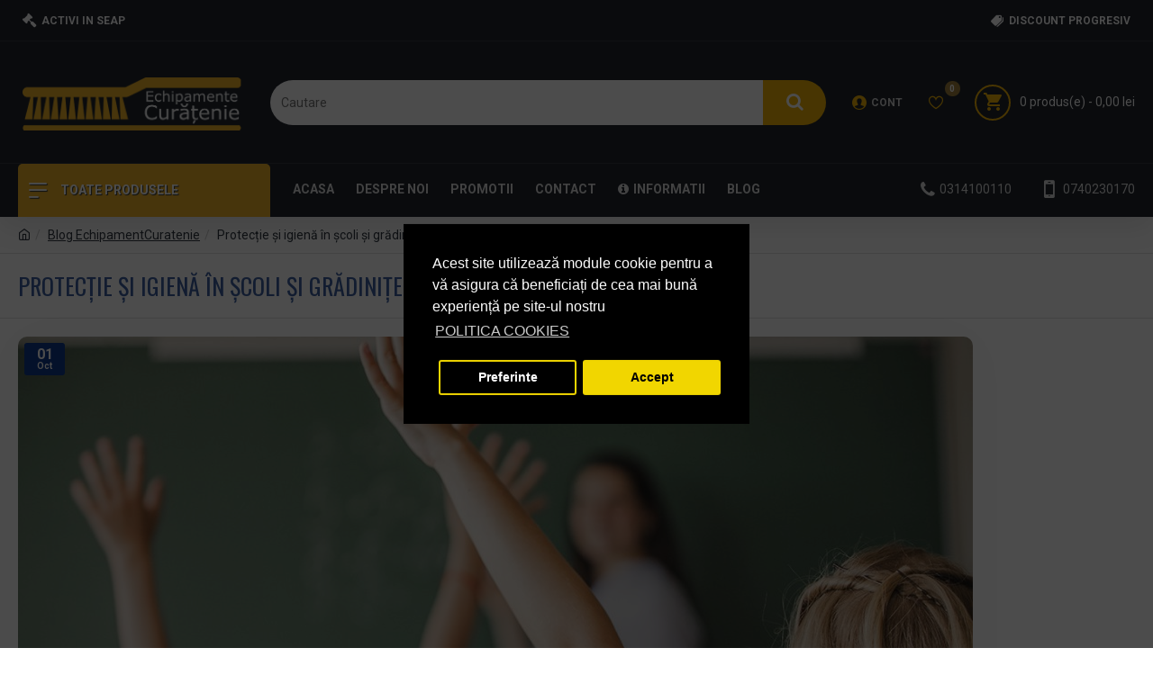

--- FILE ---
content_type: text/html; charset=UTF-8
request_url: https://cleane.ro/blog/Protectie-si-igiena-in-scoli-si-gradinite
body_size: 50768
content:
<!DOCTYPE html><html dir="ltr" lang="ro" class="desktop mozilla oc30 is-guest store-7 skin-13 desktop-header-active mobile-sticky route-journal3-blog-post blog-post-272 layout-1000047" data-jv="3.0.38.0.1" data-ov="3.0.3.2"><head typeof="og:website"><meta charset="UTF-8" /><meta name="viewport" content="width=device-width, initial-scale=1.0"><meta http-equiv="X-UA-Compatible" content="IE=edge"><title>Protecție și igienă în școli și grădinițe</title><base href="https://cleane.ro/" /><meta name="description" content="În contextul actual, curățenia și igiena sunt extrem de importante și au un rol extreme de important în păstrarea sănătății copiilor și a întregii familii. De aceea, trebuie acordată o atenție specială condițiilor din școli, grădinițe, locuri de joacă și alte spații pentru defășurarea activităților pentru copii." /><meta name="keywords" content="protectie copii, igiena copii, dezinfectanti maini, dezinfectanti suprafete, dezinfectanti profesionali, masca protectie, covoare dezinfectante" /><meta property="fb:app_id" content=""/><meta property="og:type" content="website"/><meta property="og:title" content="Protecție și igienă în școli și grădinițe"/><meta property="og:url" content="https://cleane.ro/blog/Protectie-si-igiena-in-scoli-si-gradinite"/><meta property="og:image" content="https://cleane.ro/image/cache/catalog/sanito/Blog/protectie%20si%20igiena%20in%20scoli-600x315w.jpg"/><meta property="og:image:width" content="600"/><meta property="og:image:height" content="315"/><meta property="og:description" content="În contextul actual, curățenia și igiena sunt extrem de importante și au un rol extreme de important în păstrarea sănătății copiilor și a întregii familii. De aceea, trebuie acordată o atenție specială condițiilor din școli, grădinițe, locuri de joacă și alte spații pentru defășurarea activităților pentru copii."/><meta name="twitter:card" content="summary"/><meta name="twitter:title" content="Protecție și igienă în școli și grădinițe"/><meta name="twitter:image" content="https://cleane.ro/image/cache/catalog/sanito/Blog/protectie%20si%20igiena%20in%20scoli-200x200h.jpg"/><meta name="twitter:image:width" content="200"/><meta name="twitter:image:height" content="200"/><meta name="twitter:description" content="În contextul actual, curățenia și igiena sunt extrem de importante și au un rol extreme de important în păstrarea sănătății copiilor și a întregii familii. De aceea, trebuie acordată o atenție specială condițiilor din școli, grădinițe, locuri de joacă și alte spații pentru defășurarea activităților pentru copii."/> <script>window['Journal'] = {"isPopup":false,"isPhone":false,"isTablet":false,"isDesktop":true,"filterUrlValuesSeparator":",","countdownDay":"Zi","countdownHour":"Ora","countdownMin":"Min","countdownSec":"Sec","globalCarouselSpeed":"500","globalCarouselAutoPlay":false,"globalCarouselPauseOnHover":true,"globalCarouselDelay":"3000","globalCarouselLoop":false,"scrollTop":false,"scrollToTop":false,"notificationHideAfter":"7000","quickviewPageStyleCloudZoomStatus":true,"quickviewPageStyleAdditionalImagesCarousel":true,"quickviewPageStyleAdditionalImagesCarouselStyleSpeed":"500","quickviewPageStyleAdditionalImagesCarouselStyleAutoPlay":false,"quickviewPageStyleAdditionalImagesCarouselStylePauseOnHover":true,"quickviewPageStyleAdditionalImagesCarouselStyleDelay":"3000","quickviewPageStyleAdditionalImagesCarouselStyleLoop":false,"quickviewPageStyleAdditionalImagesHeightAdjustment":"5","quickviewPageStylePriceUpdate":true,"quickviewPageStyleOptionsSelect":"all","quickviewText":"Vezi rapid","mobileHeaderOn":"tablet","subcategoriesCarouselStyleSpeed":"500","subcategoriesCarouselStyleAutoPlay":false,"subcategoriesCarouselStylePauseOnHover":true,"subcategoriesCarouselStyleDelay":"3000","subcategoriesCarouselStyleLoop":false,"productPageStyleCloudZoomStatus":true,"productPageStyleCloudZoomPosition":"inner","productPageStyleAdditionalImagesCarousel":true,"productPageStyleAdditionalImagesCarouselStyleSpeed":"500","productPageStyleAdditionalImagesCarouselStyleAutoPlay":true,"productPageStyleAdditionalImagesCarouselStylePauseOnHover":true,"productPageStyleAdditionalImagesCarouselStyleDelay":"3000","productPageStyleAdditionalImagesCarouselStyleLoop":false,"productPageStyleAdditionalImagesHeightAdjustment":"5","productPageStylePriceUpdate":true,"productPageStyleOptionsSelect":"none","infiniteScrollStatus":false,"infiniteScrollOffset":"2","infiniteScrollLoadPrev":"Incarca produsele precedente","infiniteScrollLoadNext":"Incarca urmatoarele produse","infiniteScrollLoading":"Se incarca...","infiniteScrollNoneLeft":"Acestea sunt toate produsele din aceasta sectiune.","headerHeight":"135","headerCompactHeight":"50","mobileMenuOn":"","searchStyleSearchAutoSuggestStatus":false,"searchStyleSearchAutoSuggestDescription":false,"headerMiniSearchDisplay":"default","stickyStatus":true,"stickyFullHomePadding":false,"stickyFullwidth":true,"stickyAt":"700","stickyHeight":"","headerTopBarHeight":"46","topBarStatus":true,"headerType":"classic","headerMobileHeight":"70","headerMobileStickyStatus":true,"headerMobileTopBarVisibility":true,"headerMobileTopBarHeight":"40","checkoutUrl":"https:\/\/cleane.ro\/index.php?route=checkout\/checkout","notification":[{"m":137,"c":"017df752"}],"headerNotice":[{"m":56,"c":"9e4f882c"}],"columnsCount":0};</script> <script>(function(){if(Journal['isPhone']){return;}
var wrappers=['search','cart','cart-content','logo','language','currency'];var documentClassList=document.documentElement.classList;function extractClassList(){return['desktop','tablet','phone','desktop-header-active','mobile-header-active','mobile-menu-active'].filter(function(cls){return documentClassList.contains(cls);});}
function mqr(mqls,listener){Object.keys(mqls).forEach(function(k){mqls[k].addListener(listener);});listener();}
function mobileMenu(){console.warn('mobile menu!');var element=document.querySelector('#main-menu');var wrapper=document.querySelector('.mobile-main-menu-wrapper');if(element&&wrapper){wrapper.appendChild(element);}
var main_menu=document.querySelector('.main-menu');if(main_menu){main_menu.classList.add('accordion-menu');}
document.querySelectorAll('.main-menu .dropdown-toggle').forEach(function(element){element.classList.remove('dropdown-toggle');element.classList.add('collapse-toggle');element.removeAttribute('data-toggle');});document.querySelectorAll('.main-menu .dropdown-menu').forEach(function(element){element.classList.remove('dropdown-menu');element.classList.remove('j-dropdown');element.classList.add('collapse');});}
function desktopMenu(){console.warn('desktop menu!');var element=document.querySelector('#main-menu');var wrapper=document.querySelector('.desktop-main-menu-wrapper');if(element&&wrapper){wrapper.insertBefore(element,document.querySelector('#main-menu-2'));}
var main_menu=document.querySelector('.main-menu');if(main_menu){main_menu.classList.remove('accordion-menu');}
document.querySelectorAll('.main-menu .collapse-toggle').forEach(function(element){element.classList.add('dropdown-toggle');element.classList.remove('collapse-toggle');element.setAttribute('data-toggle','dropdown');});document.querySelectorAll('.main-menu .collapse').forEach(function(element){element.classList.add('dropdown-menu');element.classList.add('j-dropdown');element.classList.remove('collapse');});document.body.classList.remove('mobile-wrapper-open');}
function mobileHeader(){console.warn('mobile header!');Object.keys(wrappers).forEach(function(k){var element=document.querySelector('#'+wrappers[k]);var wrapper=document.querySelector('.mobile-'+wrappers[k]+'-wrapper');if(element&&wrapper){wrapper.appendChild(element);}
if(wrappers[k]==='cart-content'){if(element){element.classList.remove('j-dropdown');element.classList.remove('dropdown-menu');}}});var search=document.querySelector('#search');var cart=document.querySelector('#cart');if(search&&(Journal['searchStyle']==='full')){search.classList.remove('full-search');search.classList.add('mini-search');}
if(cart&&(Journal['cartStyle']==='full')){cart.classList.remove('full-cart');cart.classList.add('mini-cart')}}
function desktopHeader(){console.warn('desktop header!');Object.keys(wrappers).forEach(function(k){var element=document.querySelector('#'+wrappers[k]);var wrapper=document.querySelector('.desktop-'+wrappers[k]+'-wrapper');if(wrappers[k]==='cart-content'){if(element){element.classList.add('j-dropdown');element.classList.add('dropdown-menu');document.querySelector('#cart').appendChild(element);}}else{if(element&&wrapper){wrapper.appendChild(element);}}});var search=document.querySelector('#search');var cart=document.querySelector('#cart');if(search&&(Journal['searchStyle']==='full')){search.classList.remove('mini-search');search.classList.add('full-search');}
if(cart&&(Journal['cartStyle']==='full')){cart.classList.remove('mini-cart');cart.classList.add('full-cart');}
documentClassList.remove('mobile-cart-content-container-open');documentClassList.remove('mobile-main-menu-container-open');documentClassList.remove('mobile-overlay');}
function moveElements(classList){if(classList.includes('mobile-header-active')){mobileHeader();mobileMenu();}else if(classList.includes('mobile-menu-active')){desktopHeader();mobileMenu();}else{desktopHeader();desktopMenu();}}
var mqls={phone:window.matchMedia('(max-width: 768px)'),tablet:window.matchMedia('(max-width: 1023px)'),menu:window.matchMedia('(max-width: '+Journal['mobileMenuOn']+'px)')};mqr(mqls,function(){var oldClassList=extractClassList();if(Journal['isDesktop']){if(mqls.phone.matches){documentClassList.remove('desktop');documentClassList.remove('tablet');documentClassList.add('mobile');documentClassList.add('phone');}else if(mqls.tablet.matches){documentClassList.remove('desktop');documentClassList.remove('phone');documentClassList.add('mobile');documentClassList.add('tablet');}else{documentClassList.remove('mobile');documentClassList.remove('phone');documentClassList.remove('tablet');documentClassList.add('desktop');}
if(documentClassList.contains('phone')||(documentClassList.contains('tablet')&&Journal['mobileHeaderOn']==='tablet')){documentClassList.remove('desktop-header-active');documentClassList.add('mobile-header-active');}else{documentClassList.remove('mobile-header-active');documentClassList.add('desktop-header-active');}}
if(documentClassList.contains('desktop-header-active')&&mqls.menu.matches){documentClassList.add('mobile-menu-active');}else{documentClassList.remove('mobile-menu-active');}
var newClassList=extractClassList();if(oldClassList.join(' ')!==newClassList.join(' ')){if(document.readyState==='loading'){document.addEventListener('DOMContentLoaded',function(){moveElements(newClassList);});}else{moveElements(newClassList);}}});})();(function(){var cookies={};var style=document.createElement('style');var documentClassList=document.documentElement.classList;document.head.appendChild(style);document.cookie.split('; ').forEach(function(c){var cc=c.split('=');cookies[cc[0]]=cc[1];});if(Journal['popup']){for(var i in Journal['popup']){if(!cookies['p-'+Journal['popup'][i]['c']]){documentClassList.add('popup-open');documentClassList.add('popup-center');break;}}}
if(Journal['notification']){for(var i in Journal['notification']){if(cookies['n-'+Journal['notification'][i]['c']]){style.sheet.insertRule('.module-notification-'+Journal['notification'][i]['m']+'{ display:none }');}}}
if(Journal['headerNotice']){for(var i in Journal['headerNotice']){if(cookies['hn-'+Journal['headerNotice'][i]['c']]){style.sheet.insertRule('.module-header_notice-'+Journal['headerNotice'][i]['m']+'{ display:none }');}}}
if(Journal['layoutNotice']){for(var i in Journal['layoutNotice']){if(cookies['ln-'+Journal['layoutNotice'][i]['c']]){style.sheet.insertRule('.module-layout_notice-'+Journal['layoutNotice'][i]['m']+'{ display:none }');}}}})();</script> <link href="https://fonts.googleapis.com/css?family=Montserrat:700,600,400%7CIBM+Plex+Sans:700%7COswald:400%7CRoboto:400,700%7COverpass:700,400&amp;subset=latin-ext" type="text/css" rel="stylesheet"/><link href="catalog/view/theme/journal3/assets/87f18dce8a8f5f42055239df645abd9a.css?v=3.0.38.0.1" type="text/css" rel="stylesheet" media="all" /><link href="https://cleane.ro/blog/Protectie-si-igiena-in-scoli-si-gradinite" rel="canonical" /><link href="https://cleane.ro/image/catalog/echipamentcuratenie/site_icon.png" rel="icon" /><style>.blog-post .post-details .post-stats{white-space:nowrap;overflow-x:auto;overflow-y:hidden;-webkit-overflow-scrolling:touch;;color:rgba(105, 105, 115, 1);margin-top:15px;margin-bottom:35px}.blog-post .post-details .post-stats .p-category{flex-wrap:nowrap;display:inline-flex}.mobile .blog-post .post-details .post-stats{overflow-x:scroll}.blog-post .post-details .post-stats::-webkit-scrollbar{-webkit-appearance:none;height:1px;height:5px;width:5px}.blog-post .post-details .post-stats::-webkit-scrollbar-track{background-color:white}.blog-post .post-details .post-stats::-webkit-scrollbar-thumb{background-color:#999;background-color:rgba(233, 102, 49, 1)}.blog-post .post-details .post-stats .p-posted{display:inline-flex}.blog-post .post-details .post-stats .p-author{display:inline-flex}.blog-post .post-details .post-stats .p-date{display:inline-flex}.p-date-image{color:rgba(255, 255, 255, 1);font-weight:700;background:rgba(15, 58, 141, 1);margin:7px;border-radius:3px}.blog-post .post-details .post-stats .p-comment{display:inline-flex}.blog-post .post-details .post-stats .p-view{display:inline-flex}.post-details{padding-bottom:20px}.post-content>p{margin-bottom:10px}.post-content{font-size:15px;column-count:initial;column-gap:50px;column-rule-style:none}.post-image{display:block;text-align:left;float:none}.post-image
img{border-radius:10px;box-shadow:0 5px 50px -10px rgba(0, 0, 0, 0.05)}.blog-post
.tags{margin-top:15px;justify-content:flex-start;font-size:13px;font-weight:700;justify-content:center}.blog-post .tags a, .blog-post .tags-title{margin-right:8px;margin-bottom:8px}.blog-post .tags
b{display:none}.blog-post .tags
a{border-radius:10px;padding-right:8px;padding-left:8px;font-size:13px;color:rgba(230, 230, 230, 1);font-weight:400;text-decoration:none;background:rgba(44, 54, 64, 1)}.blog-post .tags a:hover{color:rgba(255,255,255,1);background:rgba(15,58,141,1)}.post-comments{margin-top:20px}.reply-btn.btn,.reply-btn.btn:visited{font-size:13px;color:rgba(255,255,255,1);font-weight:400;text-transform:uppercase}.reply-btn.btn:hover{color:rgba(255, 255, 255, 1) !important;background:rgba(0, 0, 0, 1) !important}.reply-btn.btn:active,.reply-btn.btn:hover:active,.reply-btn.btn:focus:active{color:rgba(255, 255, 255, 1) !important;background:rgba(0, 0, 0, 1) !important;box-shadow:inset 0 0 5px rgba(0,0,0,0.1)}.reply-btn.btn:focus{color:rgba(255, 255, 255, 1) !important;box-shadow:inset 0 0 5px rgba(0,0,0,0.1)}.reply-btn.btn{background:rgba(73, 73, 73, 1);border-width:2px;padding:13px;padding-right:18px;padding-left:18px;border-radius:3px !important}.desktop .reply-btn.btn:hover{box-shadow:0 10px 30px rgba(0,0,0,0.1)}.reply-btn.btn.btn.disabled::after{font-size:20px}.post-comment{margin-bottom:30px;padding-bottom:15px;border-width:0;border-bottom-width:1px;border-style:solid}.post-reply{margin-top:15px;margin-left:60px;padding-top:20px;border-width:0;border-top-width:1px;border-style:solid}.user-avatar{display:block;margin-right:15px;border-radius:50%}.module-blog_comments .side-image{display:block}.post-comment .user-name{font-size:18px;font-weight:700}.post-comment .user-data
div{font-size:12px}.post-comment .user-site::before{left:-1px}.post-comment .user-data .user-date{display:inline-flex}.post-comment .user-data .user-time{display:inline-flex}.comment-form .form-group:not(.required){display:flex}.user-data .user-site{display:inline-flex}.main-posts.post-grid .post-layout.swiper-slide{margin-right:20px;width:calc((100% - 4 * 20px) / 5 - 0.01px)}.main-posts.post-grid .post-layout:not(.swiper-slide){padding:10px;width:calc(100% / 5 - 0.01px)}.one-column #content .main-posts.post-grid .post-layout.swiper-slide{margin-right:20px;width:calc((100% - 2 * 20px) / 3 - 0.01px)}.one-column #content .main-posts.post-grid .post-layout:not(.swiper-slide){padding:10px;width:calc(100% / 3 - 0.01px)}.two-column #content .main-posts.post-grid .post-layout.swiper-slide{margin-right:20px;width:calc((100% - 1 * 20px) / 2 - 0.01px)}.two-column #content .main-posts.post-grid .post-layout:not(.swiper-slide){padding:10px;width:calc(100% / 2 - 0.01px)}.side-column .main-posts.post-grid .post-layout.swiper-slide{margin-right:20px;width:calc((100% - 0 * 20px) / 1 - 0.01px)}.side-column .main-posts.post-grid .post-layout:not(.swiper-slide){padding:10px;width:calc(100% / 1 - 0.01px)}.main-posts.post-grid{margin:-10px}.post-grid .post-thumb{background:rgba(255, 255, 255, 1);border-radius:7px}.post-grid .post-thumb:hover .image
img{transform:scale(1.15)}.post-grid .post-thumb
.caption{position:relative;bottom:auto;width:auto}.post-grid .post-thumb
.name{display:flex;width:auto;margin-left:auto;margin-right:auto;justify-content:center;margin-left:auto;margin-right:auto;margin-top:12px;margin-bottom:12px}.post-grid .post-thumb .name
a{white-space:nowrap;overflow:hidden;text-overflow:ellipsis;font-family:'Montserrat';font-weight:700;font-size:16px;color:rgba(58, 71, 84, 1)}.post-grid .post-thumb
.description{display:block;font-size:13px;color:rgba(105, 105, 115, 1);text-align:left}.post-grid .post-thumb .button-group{display:flex;justify-content:center;padding:15px}.post-grid .post-thumb .btn-read-more::before{display:inline-block}.post-grid .post-thumb .btn-read-more::after{display:inline-block;content:'\e5c8' !important;font-family:icomoon !important}.post-grid .post-thumb .btn-read-more .btn-text{display:inline-block;padding:0
.4em}.post-grid .post-thumb .btn-read-more.btn, .post-grid .post-thumb .btn-read-more.btn:visited{color:rgba(109, 118, 125, 1)}.post-grid .post-thumb .btn-read-more.btn:hover{color:rgba(48, 56, 65, 1) !important;background:rgba(196, 202, 253, 1) !important}.post-grid .post-thumb .btn-read-more.btn{background:rgba(238, 238, 238, 1)}.post-grid .post-thumb .btn-read-more.btn.btn.disabled::after{font-size:20px}.post-grid .post-thumb .post-stats{display:flex;justify-content:center;position:absolute;transform:translateY(-100%);width:100%;background:rgba(240, 242, 245, 0.9);padding:5px}.post-grid .post-thumb .post-stats .p-author{display:flex}.post-grid .post-thumb
.image{display:block}.post-grid .post-thumb .p-date{display:none}.post-grid .post-thumb .post-stats .p-comment{display:none}.post-grid .post-thumb .post-stats .p-view{display:flex}.post-list .post-layout:not(.swiper-slide){margin-bottom:40px}.post-list .post-thumb
.caption{flex-basis:200px;background:rgba(248, 248, 248, 1);padding:20px;padding-top:15px}.post-list .post-thumb
.image{display:block}.desktop .post-list .post-thumb:hover{box-shadow:0 15px 90px -10px rgba(0, 0, 0, 0.2)}.post-list .post-thumb:hover .image
img{transform:scale(1.15)}.post-list .post-thumb
.name{display:flex;width:auto;margin-left:auto;margin-right:auto;justify-content:flex-start;margin-left:0;margin-right:auto}.post-list .post-thumb .name
a{white-space:normal;overflow:visible;text-overflow:initial;font-family:'Montserrat';font-weight:700;font-size:22px;color:rgba(51, 51, 51, 1)}.desktop .post-list .post-thumb .name a:hover{color:rgba(233, 102, 49, 1)}.post-list .post-thumb
.description{display:block;color:rgba(139, 145, 152, 1);padding-top:5px;padding-bottom:5px;margin-bottom:10px}.post-list .post-thumb .button-group{display:flex;justify-content:flex-start}.post-list .post-thumb .btn-read-more::before{display:inline-block}.post-list .post-thumb .btn-read-more .btn-text{display:inline-block;padding:0
.4em}.post-list .post-thumb .btn-read-more::after{content:'\e5c8' !important;font-family:icomoon !important}.post-list .post-thumb .btn-read-more.btn, .post-list .post-thumb .btn-read-more.btn:visited{font-size:13px;color:rgba(44, 54, 64, 1);font-weight:400;text-transform:uppercase}.post-list .post-thumb .btn-read-more.btn:hover{color:rgba(255, 255, 255, 1) !important;background:rgba(13, 82, 214, 1) !important}.post-list .post-thumb .btn-read-more.btn:active, .post-list .post-thumb .btn-read-more.btn:hover:active, .post-list .post-thumb .btn-read-more.btn:focus:active{color:rgba(255, 255, 255, 1) !important;background:rgba(15, 58, 141, 1) !important;border-color:rgba(15, 58, 141, 1) !important;box-shadow:inset 0 0 5px rgba(0, 0, 0, 0.1)}.post-list .post-thumb .btn-read-more.btn:focus{color:rgba(255, 255, 255, 1) !important;box-shadow:inset 0 0 5px rgba(0, 0, 0, 0.1)}.post-list .post-thumb .btn-read-more.btn{background:none;border-width:1px;border-style:solid;border-color:rgba(105, 105, 115, 1);padding:12px;padding-right:15px;padding-left:15px}.post-list .post-thumb .btn-read-more.btn:hover, .post-list .post-thumb .btn-read-more.btn:active:hover{border-color:rgba(13, 82, 214, 1)}.desktop .post-list .post-thumb .btn-read-more.btn:hover{box-shadow:0 10px 30px rgba(0, 0, 0, 0.1)}.post-list .post-thumb .btn-read-more.btn.btn.disabled::after{font-size:20px}.post-list .post-thumb .post-stats{display:flex;font-size:14px;color:rgba(139, 145, 152, 1);justify-content:flex-start;margin-bottom:10px}.post-list .post-thumb .post-stats .p-author::before{font-size:13px}.post-list .post-thumb .post-stats .p-author{display:block}.post-list .post-thumb .p-date{display:none}.post-list .post-thumb .post-stats .p-comment{display:block}.post-list .post-thumb .post-stats .p-view{display:flex}.blog-feed
span{display:block;color:rgba(105, 105, 115, 1) !important}.blog-feed{display:inline-flex;margin-right:30px;margin-top:-5px}.blog-feed::before{content:'\f143' !important;font-family:icomoon !important;font-size:14px;color:rgba(233,102,49,1)}.countdown{color:rgba(48, 56, 65, 1);border-radius:3px;width:90%}.countdown div
span{color:rgba(109,118,125,1)}.countdown>div{border-style:solid;border-color:rgba(245, 245, 245, 1)}.boxed-layout .site-wrapper{overflow:hidden}.wrapper, .mega-menu-content, .site-wrapper > .container, .grid-cols,.desktop-header-active .is-sticky .header .desktop-main-menu-wrapper,.desktop-header-active .is-sticky .sticky-fullwidth-bg,.boxed-layout .site-wrapper, .breadcrumb, .title-wrapper, .page-title > span,.desktop-header-active .header .top-bar,.desktop-header-active .header .mid-bar,.desktop-main-menu-wrapper{max-width:1280px}.desktop-main-menu-wrapper .main-menu>.j-menu>.first-dropdown::before{transform:translateX(calc(0px - (100vw - 1280px) / 2))}html[dir='rtl'] .desktop-main-menu-wrapper .main-menu>.j-menu>.first-dropdown::before{transform:none;right:calc(0px - (100vw - 1280px) / 2)}.desktop-main-menu-wrapper .main-menu>.j-menu>.first-dropdown.mega-custom::before{transform:translateX(calc(0px - (200vw - 1280px) / 2))}html[dir='rtl'] .desktop-main-menu-wrapper .main-menu>.j-menu>.first-dropdown.mega-custom::before{transform:none;right:calc(0px - (200vw - 1280px) / 2)}body{background:rgba(255,255,255,1);font-family:'Roboto';font-weight:400;font-size:14px;line-height:1.5;-webkit-font-smoothing:antialiased}.site-wrapper>.container>.row{padding-top:20px;padding-bottom:20px}.column-left
#content{padding-left:30px}.column-right
#content{padding-right:30px}.side-column{max-width:220px}.one-column
#content{max-width:calc(100% - 220px)}.two-column
#content{max-width:calc(100% - 220px * 2)}.page-title{display:block}.dropdown.drop-menu>.j-dropdown{left:0;right:auto;transform:translate3d(0,-10px,0)}.dropdown.drop-menu.animating>.j-dropdown{left:0;right:auto;transform:none}.dropdown.drop-menu>.j-dropdown::before{left:10px;right:auto;transform:translateX(0)}.dropdown.dropdown .j-menu .dropdown>a>.count-badge{margin-right:0}.dropdown.dropdown .j-menu .dropdown>a>.count-badge+.open-menu+.menu-label{margin-left:7px}.dropdown.dropdown .j-menu .dropdown>a::after{display:block}.dropdown.dropdown .j-menu>li>a{font-size:14px;color:rgba(139, 145, 152, 1);font-weight:400;padding:10px}.dropdown.dropdown .j-menu .links-text{white-space:nowrap;overflow:hidden;text-overflow:ellipsis}.dropdown.dropdown .j-menu>li>a::before{margin-right:7px;min-width:20px;font-size:18px}.dropdown.dropdown .j-menu a .count-badge{display:inline-flex;position:relative}.dropdown.dropdown:not(.mega-menu) .j-dropdown>.j-menu{background:rgba(255, 255, 255, 1)}.dropdown.dropdown:not(.mega-menu) .j-dropdown{min-width:200px}.dropdown.dropdown:not(.mega-menu) .j-menu{box-shadow:0 0 85px -10px rgba(0, 0, 0, 0.2)}.dropdown.dropdown .j-dropdown::before{display:block;margin-top:-10px}legend{font-family:'IBM Plex Sans';font-weight:700;font-size:14px;color:rgba(65,65,65,1);text-transform:uppercase;border-width:0px;padding:0px;margin:0px;margin-bottom:10px;white-space:normal;overflow:visible;text-overflow:initial;text-align:left}legend::after{content:'';display:block;position:relative;margin-top:8px;left:initial;right:initial;margin-left:0;margin-right:auto;transform:none}legend.page-title>span::after{content:'';display:block;position:relative;margin-top:8px;left:initial;right:initial;margin-left:0;margin-right:auto;transform:none}legend::after,legend.page-title>span::after{width:50px;height:1px;background:rgba(59,95,161,1)}.title{font-family:'IBM Plex Sans';font-weight:700;font-size:14px;color:rgba(65,65,65,1);text-transform:uppercase;border-width:0px;padding:0px;margin:0px;margin-bottom:10px;white-space:normal;overflow:visible;text-overflow:initial;text-align:left}.title::after{content:'';display:block;position:relative;margin-top:8px;left:initial;right:initial;margin-left:0;margin-right:auto;transform:none}.title.page-title>span::after{content:'';display:block;position:relative;margin-top:8px;left:initial;right:initial;margin-left:0;margin-right:auto;transform:none}.title::after,.title.page-title>span::after{width:50px;height:1px;background:rgba(59,95,161,1)}.swiper-container{overflow:hidden}.swiper-buttons{display:none;top:50%;width:calc(100% - (5px * 2));margin-top:-10px}:hover .swiper-buttons{display:block}.swiper-button-prev{left:0;right:auto;transform:translate(0,-50%)}.swiper-button-next{left:auto;right:0;transform:translate(0, -50%)}.swiper-buttons
div{width:25px;height:25px;box-shadow:0 5px 30px -5px rgba(0,0,0,0.15)}.swiper-button-disabled{opacity:0}.swiper-buttons div::before{content:'\e5c4' !important;font-family:icomoon !important}.swiper-buttons .swiper-button-next::before{content:'\e5c8' !important;font-family:icomoon !important}.swiper-pagination{display:block;margin-bottom:-10px;left:50%;right:auto;transform:translateX(-50%)}.swiper{padding-bottom:10px}.swiper-pagination-bullet{width:7px;height:7px}.swiper-pagination>span+span{margin-left:8px}.swiper-pagination>span{border-radius:20px}html:not(.popup) .page-title{font-family:'Oswald';font-weight:400;font-size:26px;color:rgba(59, 95, 161, 1);text-align:left;text-transform:uppercase;border-width:0;border-bottom-width:1px;border-style:solid;border-color:rgba(226, 226, 226, 1);border-radius:0px;padding:20px;margin:0px;white-space:normal;overflow:visible;text-overflow:initial;text-align:left}html:not(.popup) .page-title::after{display:none;margin-top:8px;left:initial;right:initial;margin-left:0;margin-right:auto;transform:none}html:not(.popup) .page-title.page-title>span::after{display:none;margin-top:8px;left:initial;right:initial;margin-left:0;margin-right:auto;transform:none}html:not(.popup) .page-title::after, html:not(.popup) .page-title.page-title>span::after{width:50px;height:2px;background:rgba(231,61,80,1)}.menu-label{color:rgba(255,255,255,1);font-weight:400;text-transform:none;background:rgba(231,61,80,1);border-radius:3px;padding:1px;padding-right:4px;padding-left:4px;margin-top:-7px}.title.module-title{font-family:'IBM Plex Sans';font-weight:700;font-size:14px;color:rgba(65,65,65,1);text-transform:uppercase;border-width:0px;padding:0px;margin:0px;margin-bottom:10px;white-space:normal;overflow:visible;text-overflow:initial;text-align:left}.title.module-title::after{content:'';display:block;position:relative;margin-top:8px;left:initial;right:initial;margin-left:0;margin-right:auto;transform:none}.title.module-title.page-title>span::after{content:'';display:block;position:relative;margin-top:8px;left:initial;right:initial;margin-left:0;margin-right:auto;transform:none}.title.module-title::after,.title.module-title.page-title>span::after{width:50px;height:1px;background:rgba(59, 95, 161, 1)}.side-column .title.module-title{font-family:'IBM Plex Sans';font-weight:700;font-size:14px;color:rgba(65, 65, 65, 1);text-transform:uppercase;border-width:0px;padding:0px;margin:0px;margin-bottom:10px;white-space:normal;overflow:visible;text-overflow:initial;text-align:left}.side-column .title.module-title::after{content:'';display:block;position:relative;margin-top:8px;left:initial;right:initial;margin-left:0;margin-right:auto;transform:none}.side-column .title.module-title.page-title>span::after{content:'';display:block;position:relative;margin-top:8px;left:initial;right:initial;margin-left:0;margin-right:auto;transform:none}.side-column .title.module-title::after, .side-column .title.module-title.page-title>span::after{width:50px;height:1px;background:rgba(59,95,161,1)}.btn,.btn:visited{font-size:13px;color:rgba(255,255,255,1);font-weight:400;text-transform:uppercase}.btn:hover{color:rgba(255, 255, 255, 1) !important;background:rgba(0, 0, 0, 1) !important}.btn:active,.btn:hover:active,.btn:focus:active{color:rgba(255, 255, 255, 1) !important;background:rgba(0, 0, 0, 1) !important;box-shadow:inset 0 0 5px rgba(0,0,0,0.1)}.btn:focus{color:rgba(255, 255, 255, 1) !important;background:rgba(0, 0, 0, 1);box-shadow:inset 0 0 5px rgba(0,0,0,0.1)}.btn{background:rgba(34, 34, 34, 1);border-width:2px;padding:13px;border-radius:3px !important}.desktop .btn:hover{box-shadow:0 10px 30px rgba(0,0,0,0.1)}.btn.btn.disabled::after{font-size:20px}.btn-primary.btn{background:rgba(34,34,34,1)}.btn-primary.btn:hover{background:rgba(0, 0, 0, 1) !important}.btn-primary.btn:active,.btn-primary.btn:hover:active,.btn-primary.btn:focus:active{background:rgba(0, 0, 0, 1) !important}.btn-primary.btn:focus{background:rgba(0,0,0,1)}.btn-primary.btn.btn.disabled::after{font-size:20px}.btn-secondary.btn,.btn-secondary.btn:visited{color:rgba(255,255,255,1)}.btn-secondary.btn{background:rgba(161,129,60,1)}.btn-secondary.btn:hover{background:rgba(0, 0, 0, 1) !important}.btn-secondary.btn:active,.btn-secondary.btn:hover:active,.btn-secondary.btn:focus:active{background:rgba(0, 0, 0, 1) !important}.btn-secondary.btn:focus{background:rgba(0,0,0,1)}.btn-secondary.btn.btn.disabled::after{font-size:20px}.btn-success.btn{background:rgba(83,150,85,1)}.btn-success.btn:hover{background:rgba(69, 115, 71, 1) !important}.btn-success.btn.btn.disabled::after{font-size:20px}.btn-danger.btn{background:rgba(59,95,161,1)}.btn-danger.btn:hover{background:rgba(50, 79, 132, 1) !important}.btn-danger.btn:active,.btn-danger.btn:hover:active,.btn-danger.btn:focus:active{background:rgba(59, 95, 161, 1) !important}.btn-danger.btn:focus{background:rgba(59,95,161,1)}.btn-danger.btn.btn.disabled::after{font-size:20px}.btn-default.btn,.btn-default.btn:visited{font-size:13px;color:rgba(255,255,255,1);font-weight:400;text-transform:uppercase}.btn-default.btn:hover{color:rgba(255, 255, 255, 1) !important;background:rgba(0, 0, 0, 1) !important}.btn-default.btn:active,.btn-default.btn:hover:active,.btn-default.btn:focus:active{color:rgba(255, 255, 255, 1) !important;background:rgba(0, 0, 0, 1) !important;box-shadow:inset 0 0 5px rgba(0,0,0,0.1)}.btn-default.btn:focus{color:rgba(255, 255, 255, 1) !important;background:rgba(0, 0, 0, 1);box-shadow:inset 0 0 5px rgba(0,0,0,0.1)}.btn-default.btn{background:rgba(34, 34, 34, 1);border-width:2px;padding:13px;border-radius:3px !important}.desktop .btn-default.btn:hover{box-shadow:0 10px 30px rgba(0,0,0,0.1)}.btn-default.btn.btn.disabled::after{font-size:20px}.btn-warning.btn{background:rgba(233,102,49,1)}.btn-warning.btn:hover{background:rgba(13, 82, 214, 1) !important}.btn-warning.btn.btn.disabled::after{font-size:20px}.btn-info.btn{background:rgba(48,56,65,1);border-width:0px}.btn-info.btn.btn.disabled::after{font-size:20px}.btn-light.btn,.btn-light.btn:visited{color:rgba(109,118,125,1)}.btn-light.btn:hover{color:rgba(48, 56, 65, 1) !important;background:rgba(196, 202, 253, 1) !important}.btn-light.btn{background:rgba(238,238,238,1)}.btn-light.btn.btn.disabled::after{font-size:20px}.btn-dark.btn{background:rgba(48,56,65,1)}.btn-dark.btn:hover{background:rgba(53, 66, 174, 1) !important}.btn-dark.btn.btn.disabled::after{font-size:20px}.buttons{margin-top:20px;padding-top:15px;border-width:0;border-top-width:1px;border-style:solid;border-color:rgba(226, 226, 226, 1);font-size:12px}.buttons .pull-left .btn, .buttons .pull-left .btn:visited{font-size:12px;color:rgba(255, 255, 255, 1);text-transform:uppercase}.buttons .pull-left .btn:hover{color:rgba(255, 255, 255, 1) !important;background:rgba(62, 45, 12, 1) !important}.buttons .pull-left
.btn{background:rgba(97, 70, 16, 1);padding:12px}.buttons .pull-left .btn:active, .buttons .pull-left .btn:hover:active, .buttons .pull-left .btn:focus:active{background:rgba(34, 184, 155, 1) !important}.buttons .pull-left .btn:focus{box-shadow:inset 0 0 20px rgba(0, 0, 0, 0.25)}.buttons .pull-left .btn.btn.disabled::after{font-size:20px}.buttons .pull-right .btn::after{content:'\e5c8' !important;font-family:icomoon !important;margin-left:5px}.buttons .pull-left .btn::before{content:'\e5c4' !important;font-family:icomoon !important;margin-right:5px}.buttons>div{flex:0 0 auto;width:auto;flex-basis:0}.buttons > div
.btn{width:auto}.buttons .pull-left{margin-right:auto}.buttons .pull-right:only-child{flex:0 0 auto;width:auto;margin:0
0 0 auto}.buttons .pull-right:only-child
.btn{width:auto}.buttons input+.btn{margin-top:5px}.tags{margin-top:15px;justify-content:flex-start;font-size:13px;font-weight:700;text-transform:uppercase}.tags a,.tags-title{margin-right:8px;margin-bottom:8px}.tags
b{display:none}.tags
a{padding-right:8px;padding-left:8px;font-size:12px;color:rgba(238, 238, 238, 1);font-weight:400;text-transform:none;background:rgba(58, 71, 80, 1)}.tags a:hover{color:rgba(255,255,255,1)}.nav-tabs>li>a,.nav-tabs>li.active>a,.nav-tabs>li.active>a:hover,.nav-tabs>li.active>a:focus{font-size:13px;color:rgba(48, 56, 65, 1);font-weight:700;text-transform:uppercase}.desktop .nav-tabs>li:hover>a,.nav-tabs>li.active>a{color:rgba(161,129,60,1)}.nav-tabs>li.active>a,.nav-tabs>li.active>a:hover,.nav-tabs>li.active>a:focus{color:rgba(161,129,60,1)}.nav-tabs{border-width:0;border-bottom-width:1px;border-style:solid;border-color:rgba(226,226,226,1);display:flex;justify-content:flex-start;flex-wrap:nowrap;overflow-x:auto;overflow-y:hidden;-webkit-overflow-scrolling:touch;;min-width:50px}.nav-tabs>li{border-width:0;border-bottom-width:1px;border-style:solid;border-color:rgba(0,0,0,0);flex-grow:0}.nav-tabs>li.active{border-color:rgba(161,129,60,1)}.nav-tabs>li.active::after{display:none;border-top-width:10px}.nav-tabs>li>a{justify-content:center;white-space:nowrap;padding:0px;padding-bottom:10px}.nav-tabs>li>a::before{font-size:18px}.nav-tabs>li:not(:last-child){margin-right:20px}.mobile .nav-tabs{overflow-x:scroll}.nav-tabs::-webkit-scrollbar{-webkit-appearance:none;height:1px;height:1px;width:1px}.nav-tabs::-webkit-scrollbar-track{background-color:white;background-color:rgba(255,255,255,1)}.nav-tabs::-webkit-scrollbar-thumb{background-color:#999;background-color:rgba(161,129,60,1)}.tab-container::before{display:none}.tab-content{padding-top:20px}.tab-container{display:block}.tab-container .nav-tabs{flex-direction:row}.alert.alert-success{color:rgba(254,254,254,1);background:rgba(60,196,114,1)}.alert.alert-info{color:rgba(48,56,65,1);background:rgba(237,242,254,1)}.alert.alert-warning{color:rgba(48, 56, 65, 1)}.alert-warning.alert-dismissible
.close{color:rgba(254,212,48,1)}.alert.alert-danger{color:rgba(0, 0, 0, 1)}.alert-danger.alert-dismissible
.close{color:rgba(231,61,80,1)}.breadcrumb{display:block !important;text-align:left;padding:10px;padding-left:0px;white-space:nowrap;-webkit-overflow-scrolling:touch}.breadcrumb::before{border-width:0;border-bottom-width:1px;border-style:solid;border-color:rgba(226, 226, 226, 1)}.breadcrumb li:first-of-type a i::before{content:'\eb69' !important;font-family:icomoon !important}.breadcrumb
a{color:rgba(48, 56, 65, 1);text-decoration:underline}.mobile
.breadcrumb{overflow-x:scroll}.breadcrumb::-webkit-scrollbar{-webkit-appearance:none;height:1px;height:1px;width:1px}.breadcrumb::-webkit-scrollbar-track{background-color:white}.breadcrumb::-webkit-scrollbar-thumb{background-color:#999}.panel-group .panel-heading a::before{content:'\e5c8' !important;font-family:icomoon !important;order:10}.panel-group .panel-active .panel-heading a::before{content:'\e5db' !important;font-family:icomoon !important;color:rgba(97, 70, 16, 1);top:-1px}.panel-group .panel-heading
a{justify-content:space-between;font-size:13px;font-weight:700;text-transform:uppercase;padding:0px;padding-top:15px;padding-bottom:15px}.panel-group .panel-heading:hover
a{color:rgba(97, 70, 16, 1)}.panel-group .panel-active .panel-heading:hover a, .panel-group .panel-active .panel-heading
a{color:rgba(97, 70, 16, 1)}.panel-group .panel-heading{border-width:0;border-top-width:1px;border-style:solid;border-color:rgba(226, 226, 226, 1)}.panel-group .panel-body{padding-bottom:10px}body h1, body h2, body h3, body h4, body h5, body
h6{font-family:'Montserrat';font-weight:600}body
a{color:rgba(39, 124, 217, 1);text-decoration:none;display:inline-block}body a:hover{color:rgba(233, 102, 49, 1);text-decoration:none}body
p{margin-bottom:15px}body
h1{margin-bottom:20px}body
h2{font-size:30px;margin-bottom:15px}body
h3{margin-bottom:15px}body
h4{text-transform:uppercase;margin-bottom:15px}body
h5{font-size:22px;color:rgba(139, 145, 152, 1);font-weight:400;margin-bottom:20px}body
h6{font-size:15px;color:rgba(255, 255, 255, 1);text-transform:uppercase;background:rgba(233, 102, 49, 1);padding:10px;padding-top:7px;padding-bottom:7px;margin-top:5px;margin-bottom:15px;display:inline-block}body
blockquote{font-size:17px;font-weight:400;padding-left:20px;margin-top:20px;margin-bottom:20px;border-width:0;border-left-width:5px;border-style:solid;border-color:rgba(233, 102, 49, 1);float:none;display:flex;flex-direction:column;max-width:500px}body blockquote::before{margin-left:initial;margin-right:auto;float:none;content:'\e9af' !important;font-family:icomoon !important;font-size:45px;color:rgba(15, 58, 141, 1);margin-right:10px;margin-bottom:10px}body
hr{margin-top:20px;margin-bottom:20px;border-width:0;border-top-width:1px;border-style:solid;border-color:rgba(226, 226, 226, 1);overflow:hidden}body .drop-cap{font-family:'Roboto' !important;font-weight:700 !important;font-size:70px !important;font-family:Georgia,serif;font-weight:700;margin-right:8px}body .amp::before{content:'\e901' !important;font-family:icomoon !important;font-size:25px;top:5px}body .video-responsive{margin:0px;margin-bottom:20px}.count-badge{color:rgba(255, 255, 255, 1);background:rgba(161, 129, 60, 1);border-radius:10px}.desktop a:hover .count-badge{background:rgba(183, 149, 76, 1) !important}.product-label
b{color:rgba(255, 255, 255, 1);font-weight:700;text-transform:uppercase;background:rgba(193, 76, 237, 1);padding:5px}.product-label.product-label-default
b{min-width:60px}.tooltip-inner{font-size:12px;border-radius:2px;box-shadow:0 -15px 100px -10px rgba(0, 0, 0, 0.1)}table tbody
td{border-width:0 !important;border-top-width:1px !important;border-style:solid !important;border-color:rgba(226, 226, 226, 1) !important}table{border-width:1px !important;border-style:solid !important;border-color:rgba(226, 226, 226, 1) !important}table thead
td{font-size:12px;font-weight:700;text-transform:uppercase;background:rgba(238, 238, 238, 1)}table tfoot
td{background:rgba(238, 238, 238, 1)}table tfoot td, table tfoot
th{border-style:solid !important;border-color:rgba(226, 226, 226, 1) !important}.table-responsive{border-width:1px;border-style:solid;border-color:rgba(226,226,226,1);-webkit-overflow-scrolling:touch}.table-responsive::-webkit-scrollbar{height:5px;width:5px}.form-group .control-label{max-width:150px;padding-top:7px;padding-bottom:5px;justify-content:flex-start}.required .control-label::after, .required .control-label+div::before{font-size:17px;margin-top:3px}.form-group{margin-bottom:8px}input.form-control{border-width:1px !important;border-style:solid !important;border-color:rgba(226, 226, 226, 1) !important;border-radius:2px !important;max-width:500px;height:38px}input.form-control:focus{box-shadow:inset 0 0 5px rgba(0,0,0,0.1)}textarea.form-control{border-width:1px !important;border-style:solid !important;border-color:rgba(226, 226, 226, 1) !important;border-radius:2px !important}textarea.form-control:focus{box-shadow:inset 0 0 5px rgba(0,0,0,0.1)}select.form-control{border-width:1px !important;border-style:solid !important;border-color:rgba(226, 226, 226, 1) !important;border-radius:2px !important;max-width:500px}select.form-control:focus{box-shadow:inset 0 0 5px rgba(0,0,0,0.1)}.radio{width:100%}.checkbox{width:100%}.input-group .input-group-btn
.btn{min-width:35px;min-height:35px}.upload-btn i::before{content:'\ebd8' !important;font-family:icomoon !important}.stepper input.form-control{border-width:0px !important}.stepper{width:50px;height:35px;border-style:solid;border-color:rgba(97, 70, 16, 1)}.stepper span
i{color:rgba(255,255,255,1);background-color:rgba(139,145,152,1)}.pagination-results{font-size:13px;color:rgba(48, 56, 65, 1);letter-spacing:1px;margin-top:20px;justify-content:flex-start}.pagination-results .text-right{display:block}.pagination>li>a,.pagination>li>span{padding:5px;padding-right:6px;padding-left:6px}.pagination>li{border-radius:2px}.pagination > li:first-child a::before, .pagination > li:last-child a::before{content:'\e5c4' !important;font-family:icomoon !important}.pagination > li .prev::before, .pagination > li .next::before{content:'\e5c4' !important;font-family:icomoon !important}.pagination>li:not(:first-of-type){margin-left:5px}.rating .fa-stack{font-size:13px;width:1.2em}.rating .fa-star, .rating .fa-star+.fa-star-o{color:rgba(254, 225, 91, 1)}.rating .fa-star-o:only-child{color:rgba(139,145,152,1)}.rating-stars{border-top-left-radius:3px;border-top-right-radius:3px}.popup-inner-body{max-height:calc(100vh - 50px * 2)}.popup-container{max-width:calc(100% - 20px * 2)}.popup-bg{background:rgba(0,0,0,0.75)}.popup-body,.popup{background:rgba(255, 255, 255, 1)}.popup-content, .popup .site-wrapper{padding:20px}.popup-body{border-radius:3px;box-shadow:0 5px 60px -10px rgba(0, 0, 0, 0.3)}.popup-container .popup-close::before{content:'\e5cd' !important;font-family:icomoon !important}.popup-close{width:30px;height:30px;margin-right:-12px;margin-top:12px}.popup-container .btn.popup-close{border-radius:50% !important}.popup-container>.btn.btn.disabled::after{font-size:20px}.scroll-top i::before{border-radius:3px;content:'\e5d8' !important;font-family:icomoon !important;font-size:25px;color:rgba(255, 255, 255, 1);background:rgba(193, 76, 237, 1);padding:7px}.scroll-top:hover i::before{background:rgba(0,0,0,1)}.scroll-top{left:auto;right:10px;transform:translateX(0);;margin-left:10px;margin-right:10px;margin-bottom:10px}.journal-loading > i::before, .ias-spinner > i::before, .lg-outer .lg-item::after,.btn.disabled::after{content:'\eb75' !important;font-family:icomoon !important;font-size:35px}.journal-loading > .fa-spin, .lg-outer .lg-item::after,.btn.disabled::after{animation:fa-spin infinite linear;;animation-duration:1200ms}.btn-cart::before,.fa-shopping-cart::before{content:'\e99b' !important;font-family:icomoon !important}.btn-wishlist::before{content:'\eb67' !important;font-family:icomoon !important}.btn-compare::before,.compare-btn::before{content:'\eab6' !important;font-family:icomoon !important}.fa-refresh::before{content:'\f021' !important;font-family:icomoon !important}.fa-times-circle::before,.fa-times::before,.reset-filter::before,.notification-close::before,.popup-close::before,.hn-close::before{content:'\e5cd' !important;font-family:icomoon !important}.p-author::before{content:'\eadc' !important;font-family:icomoon !important;font-size:11px;margin-right:5px}.p-date::before{content:'\f133' !important;font-family:icomoon !important;margin-right:5px}.p-time::before{content:'\eb29' !important;font-family:icomoon !important;margin-right:5px}.p-comment::before{content:'\f27a' !important;font-family:icomoon !important;margin-right:5px}.p-view::before{content:'\f06e' !important;font-family:icomoon !important;margin-right:5px}.p-category::before{content:'\f022' !important;font-family:icomoon !important;margin-right:5px}.user-site::before{content:'\e321' !important;font-family:icomoon !important;left:-1px;margin-right:5px}.desktop ::-webkit-scrollbar{width:10px}.desktop ::-webkit-scrollbar-track{background:rgba(238, 238, 238, 1)}.desktop ::-webkit-scrollbar-thumb{background:rgba(139, 145, 152, 1);border-width:3px;border-style:solid;border-color:rgba(238, 238, 238, 1);border-radius:10px}.desktop ::-webkit-scrollbar-thumb:hover{background:rgba(193,76,237,1)}.expand-content{max-height:70px}.block-expand.btn,.block-expand.btn:visited{text-transform:none}.block-expand.btn{padding:2px;padding-right:7px;padding-left:7px;min-width:20px;min-height:20px}.desktop .block-expand.btn:hover{box-shadow:0 5px 30px -5px rgba(0,0,0,0.25)}.block-expand.btn:active,.block-expand.btn:hover:active,.block-expand.btn:focus:active{box-shadow:inset 0 0 20px rgba(0,0,0,0.25)}.block-expand.btn:focus{box-shadow:inset 0 0 20px rgba(0,0,0,0.25)}.block-expand.btn.btn.disabled::after{font-size:20px}.block-expand::after{content:'Afiseaza mai mult'}.block-expanded .block-expand::after{content:'Afiseaza mai putin'}.block-expand::before{content:'\f078' !important;font-family:icomoon !important;margin-right:5px}.block-expanded .block-expand::before{content:'\f077' !important;font-family:icomoon !important}.block-expand-overlay{background:linear-gradient(to bottom, transparent, rgba(248, 248, 248, 1))}.safari .block-expand-overlay{background:linear-gradient(to bottom, rgba(255,255,255,0), rgba(248, 248, 248, 1))}.iphone .block-expand-overlay{background:linear-gradient(to bottom, rgba(255,255,255,0), rgba(248, 248, 248, 1))}.ipad .block-expand-overlay{background:linear-gradient(to bottom,rgba(255,255,255,0),rgba(248,248,248,1))}.old-browser{color:rgba(68, 68, 68, 1);background:rgba(255, 255, 255, 1)}.j-loader .journal-loading>i::before{margin-top:-2px}.notification-cart.notification{max-width:400px;margin:20px;margin-bottom:0px;padding:10px;background:rgba(255, 255, 255, 1);border-radius:5px;box-shadow:0 15px 90px -10px rgba(0, 0, 0, 0.2)}.notification-cart .notification-close{display:block;width:25px;height:25px;margin-right:-12px;margin-top:-12px}.notification-cart .notification-close::before{content:'\e5cd' !important;font-family:icomoon !important}.notification-cart .btn.notification-close{border-radius:50% !important}.notification-cart .notification-close.btn.btn.disabled::after{font-size:20px}.notification-cart
img{display:block;margin-right:10px;margin-bottom:10px}.notification-cart .notification-buttons{display:flex;padding:10px;margin:-10px;margin-top:5px}.notification-cart .notification-view-cart.btn.btn.disabled::after{font-size:20px}.notification-cart .notification-view-cart{display:inline-flex;flex-grow:1}.notification-cart .notification-checkout.btn{background:rgba(83, 150, 85, 1)}.notification-cart .notification-checkout.btn:hover{background:rgba(69, 115, 71, 1) !important}.notification-cart .notification-checkout.btn.btn.disabled::after{font-size:20px}.notification-cart .notification-checkout{display:inline-flex;flex-grow:1;margin-left:10px}.notification-cart .notification-checkout::after{content:'\e5c8' !important;font-family:icomoon !important;margin-left:5px}.notification-wishlist.notification{max-width:400px;margin:20px;margin-bottom:0px;padding:10px;background:rgba(255, 255, 255, 1);border-radius:5px;box-shadow:0 15px 90px -10px rgba(0, 0, 0, 0.2)}.notification-wishlist .notification-close{display:block;width:25px;height:25px;margin-right:-12px;margin-top:-12px}.notification-wishlist .notification-close::before{content:'\e5cd' !important;font-family:icomoon !important}.notification-wishlist .btn.notification-close{border-radius:50% !important}.notification-wishlist .notification-close.btn.btn.disabled::after{font-size:20px}.notification-wishlist
img{display:block;margin-right:10px;margin-bottom:10px}.notification-wishlist .notification-buttons{display:flex;padding:10px;margin:-10px;margin-top:5px}.notification-wishlist .notification-view-cart.btn.btn.disabled::after{font-size:20px}.notification-wishlist .notification-view-cart{display:inline-flex;flex-grow:1}.notification-wishlist .notification-checkout.btn{background:rgba(83, 150, 85, 1)}.notification-wishlist .notification-checkout.btn:hover{background:rgba(69, 115, 71, 1) !important}.notification-wishlist .notification-checkout.btn.btn.disabled::after{font-size:20px}.notification-wishlist .notification-checkout{display:inline-flex;flex-grow:1;margin-left:10px}.notification-wishlist .notification-checkout::after{content:'\e5c8' !important;font-family:icomoon !important;margin-left:5px}.notification-compare.notification{max-width:400px;margin:20px;margin-bottom:0px;padding:10px;background:rgba(255, 255, 255, 1);border-radius:5px;box-shadow:0 15px 90px -10px rgba(0, 0, 0, 0.2)}.notification-compare .notification-close{display:block;width:25px;height:25px;margin-right:-12px;margin-top:-12px}.notification-compare .notification-close::before{content:'\e5cd' !important;font-family:icomoon !important}.notification-compare .btn.notification-close{border-radius:50% !important}.notification-compare .notification-close.btn.btn.disabled::after{font-size:20px}.notification-compare
img{display:block;margin-right:10px;margin-bottom:10px}.notification-compare .notification-buttons{display:flex;padding:10px;margin:-10px;margin-top:5px}.notification-compare .notification-view-cart.btn.btn.disabled::after{font-size:20px}.notification-compare .notification-view-cart{display:inline-flex;flex-grow:1}.notification-compare .notification-checkout.btn{background:rgba(83, 150, 85, 1)}.notification-compare .notification-checkout.btn:hover{background:rgba(69, 115, 71, 1) !important}.notification-compare .notification-checkout.btn.btn.disabled::after{font-size:20px}.notification-compare .notification-checkout{display:inline-flex;flex-grow:1;margin-left:10px}.notification-compare .notification-checkout::after{content:'\e5c8' !important;font-family:icomoon !important;margin-left:5px}.popup-quickview .popup-inner-body{max-height:calc(100vh - 50px * 2);height:525px}.popup-quickview .popup-container{max-width:calc(100% - 20px * 2);width:700px}.popup-quickview.popup-bg{background:rgba(78,87,97,1)}.popup-quickview.popup-body,.popup-quickview.popup{background:rgba(255, 255, 255, 1)}.popup-quickview.popup-content, .popup-quickview.popup .site-wrapper{padding:20px}.popup-quickview.popup-body{border-radius:3px;box-shadow:0 5px 60px -10px rgba(0, 0, 0, 0.3)}.popup-quickview.popup-container .popup-close::before{content:'\e5cd' !important;font-family:icomoon !important}.popup-quickview.popup-close{width:30px;height:30px;margin-right:-12px;margin-top:12px}.popup-quickview.popup-container .btn.popup-close{border-radius:50% !important}.popup-quickview.popup-container>.btn{background:rgba(34,34,34,1)}.popup-quickview.popup-container>.btn:hover{background:rgba(0, 0, 0, 1) !important}.popup-quickview.popup-container>.btn:active,.popup-quickview.popup-container>.btn:hover:active,.popup-quickview.popup-container>.btn:focus:active{background:rgba(0, 0, 0, 1) !important}.popup-quickview.popup-container>.btn:focus{background:rgba(0,0,0,1)}.popup-quickview.popup-container>.btn.btn.disabled::after{font-size:20px}.route-product-product.popup-quickview .product-info .product-left{width:50%}.route-product-product.popup-quickview .product-info .product-right{width:calc(100% - 50%);padding-left:20px}.route-product-product.popup-quickview h1.page-title{display:none}.route-product-product.popup-quickview div.page-title{display:block}.route-product-product.popup-quickview .page-title{font-family:'Overpass';font-weight:700;font-size:22px;color:rgba(35, 56, 81, 1);margin-bottom:15px;white-space:normal;overflow:visible;text-overflow:initial;text-align:left}.route-product-product.popup-quickview .page-title::after{content:'';display:block;position:relative;margin-top:7px;left:initial;right:initial;margin-left:0;margin-right:auto;transform:none}.route-product-product.popup-quickview .page-title.page-title>span::after{content:'';display:block;position:relative;margin-top:7px;left:initial;right:initial;margin-left:0;margin-right:auto;transform:none}.route-product-product.popup-quickview .page-title::after, .route-product-product.popup-quickview .page-title.page-title>span::after{width:50px;height:3px;background:rgba(140, 189, 79, 1)}.route-product-product.popup-quickview .product-image .main-image{border-width:1px;border-style:solid;border-color:rgba(226, 226, 226, 1);border-radius:3px}.route-product-product.popup-quickview .direction-horizontal .additional-image{width:calc(100% / 4)}.route-product-product.popup-quickview .additional-images .swiper-container{overflow:hidden}.route-product-product.popup-quickview .additional-images .swiper-buttons{display:none;top:50%;width:calc(100% - (-15px * 2));margin-top:-10px}.route-product-product.popup-quickview .additional-images:hover .swiper-buttons{display:block}.route-product-product.popup-quickview .additional-images .swiper-button-prev{left:0;right:auto;transform:translate(0, -50%)}.route-product-product.popup-quickview .additional-images .swiper-button-next{left:auto;right:0;transform:translate(0, -50%)}.route-product-product.popup-quickview .additional-images .swiper-buttons
div{width:35px;height:35px;background:rgba(44, 54, 64, 1);border-width:4px;border-style:solid;border-color:rgba(255, 255, 255, 1);border-radius:50%}.route-product-product.popup-quickview .additional-images .swiper-button-disabled{opacity:0}.route-product-product.popup-quickview .additional-images .swiper-buttons div::before{content:'\e408' !important;font-family:icomoon !important;color:rgba(255, 255, 255, 1)}.route-product-product.popup-quickview .additional-images .swiper-buttons .swiper-button-next::before{content:'\e409' !important;font-family:icomoon !important;color:rgba(255, 255, 255, 1)}.route-product-product.popup-quickview .additional-images .swiper-buttons div:not(.swiper-button-disabled):hover{background:rgba(99, 99, 99, 1)}.route-product-product.popup-quickview .additional-images .swiper-pagination{display:block;margin-bottom:-10px;left:50%;right:auto;transform:translateX(-50%)}.route-product-product.popup-quickview .additional-images
.swiper{padding-bottom:15px}.route-product-product.popup-quickview .additional-images .swiper-pagination-bullet{width:8px;height:8px;background-color:rgba(226, 226, 226, 1)}.route-product-product.popup-quickview .additional-images .swiper-pagination>span+span{margin-left:8px}.desktop .route-product-product.popup-quickview .additional-images .swiper-pagination-bullet:hover{background-color:rgba(219, 232, 240, 1)}.route-product-product.popup-quickview .additional-images .swiper-pagination-bullet.swiper-pagination-bullet-active{background-color:rgba(0, 0, 0, 1)}.route-product-product.popup-quickview .additional-images .swiper-pagination>span{border-radius:50px}.route-product-product.popup-quickview .additional-image{padding:calc(10px / 2)}.route-product-product.popup-quickview .additional-images{margin-top:10px;margin-right:-5px;margin-left:-5px}.route-product-product.popup-quickview .additional-images
img{border-width:1px;border-style:solid;border-radius:3px}.route-product-product.popup-quickview .product-info .product-stats li::before{content:'\f111' !important;font-family:icomoon !important}.route-product-product.popup-quickview .product-info .product-stats
ul{width:100%}.route-product-product.popup-quickview .product-stats .product-views::before{content:'\f06e' !important;font-family:icomoon !important}.route-product-product.popup-quickview .product-stats .product-sold::before{content:'\e263' !important;font-family:icomoon !important}.route-product-product.popup-quickview .product-info .custom-stats{justify-content:space-between}.route-product-product.popup-quickview .product-info .product-details
.rating{justify-content:flex-start}.route-product-product.popup-quickview .product-info .product-details .countdown-wrapper{display:block}.route-product-product.popup-quickview .product-info .product-details .product-price-group{text-align:left;padding-top:15px;margin-top:-5px;display:flex}.route-product-product.popup-quickview .product-info .product-details .price-group{justify-content:flex-start;flex-direction:row;align-items:center}.route-product-product.popup-quickview .product-info .product-details .product-price-new{order:-1}.route-product-product.popup-quickview .product-info .product-details .product-price-old{margin-left:10px}.route-product-product.popup-quickview .product-info .product-details .product-points{display:block}.route-product-product.popup-quickview .product-info .product-details .product-tax{display:block}.route-product-product.popup-quickview .product-info .product-details
.discounts{display:block}.route-product-product.popup-quickview .product-info .product-details .product-options{background:rgba(237, 242, 254, 1);padding:15px;padding-top:5px}.route-product-product.popup-quickview .product-info .product-details .product-options>.options-title{display:none}.route-product-product.popup-quickview .product-info .product-details .product-options>h3{display:block}.route-product-product.popup-quickview .product-info .product-options .push-option > div input:checked+img{box-shadow:inset 0 0 8px rgba(0, 0, 0, 0.7)}.route-product-product.popup-quickview .product-info .product-details .button-group-page{position:fixed;width:100%;z-index:1000;;background:rgba(240,242,245,1);padding:10px;margin:0px;border-width:0;border-top-width:1px;border-style:solid;border-color:rgba(226,226,226,1)}.route-product-product.popup-quickview{padding-bottom:60px !important}.route-product-product.popup-quickview .site-wrapper{padding-bottom:0 !important}.route-product-product.popup-quickview.mobile .product-info .product-right{padding-bottom:60px !important}.route-product-product.popup-quickview .product-info .button-group-page
.stepper{display:flex;height:43px}.route-product-product.popup-quickview .product-info .button-group-page .btn-cart{display:inline-flex;margin-right:7px;margin-left:7px}.route-product-product.popup-quickview .product-info .button-group-page .btn-cart::before, .route-product-product.popup-quickview .product-info .button-group-page .btn-cart .btn-text{display:inline-block}.route-product-product.popup-quickview .product-info .product-details .stepper-group{flex-grow:1}.route-product-product.popup-quickview .product-info .product-details .stepper-group .btn-cart{flex-grow:1}.route-product-product.popup-quickview .product-info .button-group-page .btn-cart::before{font-size:17px}.route-product-product.popup-quickview .product-info .button-group-page .btn-cart.btn, .route-product-product.popup-quickview .product-info .button-group-page .btn-cart.btn:visited{font-size:13px;color:rgba(255, 255, 255, 1);font-weight:400;text-transform:uppercase}.route-product-product.popup-quickview .product-info .button-group-page .btn-cart.btn:hover{color:rgba(255, 255, 255, 1) !important;background:rgba(127, 166, 80, 1) !important}.route-product-product.popup-quickview .product-info .button-group-page .btn-cart.btn:active, .route-product-product.popup-quickview .product-info .button-group-page .btn-cart.btn:hover:active, .route-product-product.popup-quickview .product-info .button-group-page .btn-cart.btn:focus:active{color:rgba(255, 255, 255, 1) !important;background:rgba(127, 166, 80, 1) !important;box-shadow:inset 0 0 5px rgba(0, 0, 0, 0.1)}.route-product-product.popup-quickview .product-info .button-group-page .btn-cart.btn:focus{color:rgba(255, 255, 255, 1) !important;background:rgba(127, 166, 80, 1);box-shadow:inset 0 0 5px rgba(0, 0, 0, 0.1)}.route-product-product.popup-quickview .product-info .button-group-page .btn-cart.btn{background:rgba(151, 188, 111, 1);border-width:2px;padding:13px;padding-right:18px;padding-left:18px;border-radius:3px !important}.desktop .route-product-product.popup-quickview .product-info .button-group-page .btn-cart.btn:hover{box-shadow:0 10px 30px rgba(0, 0, 0, 0.1)}.route-product-product.popup-quickview .product-info .button-group-page .btn-cart.btn.btn.disabled::after{font-size:20px}.route-product-product.popup-quickview .product-info .button-group-page .btn-more-details{display:inline-flex;flex-grow:0}.route-product-product.popup-quickview .product-info .button-group-page .btn-more-details .btn-text{display:none}.route-product-product.popup-quickview .product-info .button-group-page .btn-more-details::after{content:'\e5c8' !important;font-family:icomoon !important;font-size:18px}.route-product-product.popup-quickview .product-info .button-group-page .btn-more-details.btn{background:rgba(80, 173, 85, 1)}.route-product-product.popup-quickview .product-info .button-group-page .btn-more-details.btn:hover{background:rgba(116, 187, 120, 1) !important}.route-product-product.popup-quickview .product-info .button-group-page .btn-more-details.btn.btn.disabled::after{font-size:20px}.route-product-product.popup-quickview .product-info .product-details .button-group-page .wishlist-compare{flex-grow:0 !important;margin:0px
!important}.route-product-product.popup-quickview .product-info .button-group-page .wishlist-compare{margin-left:auto}.route-product-product.popup-quickview .product-info .button-group-page .btn-wishlist{display:inline-flex;margin:0px;margin-right:7px}.route-product-product.popup-quickview .product-info .button-group-page .btn-wishlist .btn-text{display:none}.route-product-product.popup-quickview .product-info .button-group-page .wishlist-compare .btn-wishlist{width:auto !important}.route-product-product.popup-quickview .product-info .button-group-page .btn-wishlist::before{font-size:17px}.route-product-product.popup-quickview .product-info .button-group-page .btn-wishlist.btn, .route-product-product.popup-quickview .product-info .button-group-page .btn-wishlist.btn:visited{color:rgba(255, 255, 255, 1)}.route-product-product.popup-quickview .product-info .button-group-page .btn-wishlist.btn{background:rgba(161, 129, 60, 1)}.route-product-product.popup-quickview .product-info .button-group-page .btn-wishlist.btn:hover{background:rgba(0, 0, 0, 1) !important}.route-product-product.popup-quickview .product-info .button-group-page .btn-wishlist.btn:active, .route-product-product.popup-quickview .product-info .button-group-page .btn-wishlist.btn:hover:active, .route-product-product.popup-quickview .product-info .button-group-page .btn-wishlist.btn:focus:active{background:rgba(0, 0, 0, 1) !important}.route-product-product.popup-quickview .product-info .button-group-page .btn-wishlist.btn:focus{background:rgba(0, 0, 0, 1)}.route-product-product.popup-quickview .product-info .button-group-page .btn-wishlist.btn.btn.disabled::after{font-size:20px}.route-product-product.popup-quickview .product-info .button-group-page .btn-compare{display:none;margin-right:7px}.route-product-product.popup-quickview .product-info .button-group-page .btn-compare .btn-text{display:none}.route-product-product.popup-quickview .product-info .button-group-page .wishlist-compare .btn-compare{width:auto !important}.route-product-product.popup-quickview .product-info .button-group-page .btn-compare::before{font-size:17px}.route-product-product.popup-quickview .product-info .button-group-page .btn-compare.btn, .route-product-product.popup-quickview .product-info .button-group-page .btn-compare.btn:visited{color:rgba(0, 0, 0, 1)}.route-product-product.popup-quickview .product-info .button-group-page .btn-compare.btn:hover{color:rgba(0, 0, 0, 1) !important;background:rgba(252, 234, 228, 1) !important}.route-product-product.popup-quickview .product-info .button-group-page .btn-compare.btn:active, .route-product-product.popup-quickview .product-info .button-group-page .btn-compare.btn:hover:active, .route-product-product.popup-quickview .product-info .button-group-page .btn-compare.btn:focus:active{color:rgba(0, 0, 0, 1) !important;background:rgba(252, 216, 204, 1) !important}.route-product-product.popup-quickview .product-info .button-group-page .btn-compare.btn:focus{color:rgba(0, 0, 0, 1) !important;background:rgba(252, 216, 204, 1)}.route-product-product.popup-quickview .product-info .button-group-page .btn-compare.btn{background:rgba(252, 216, 204, 1)}.route-product-product.popup-quickview .product-info .button-group-page .btn-compare.btn.btn.disabled::after{font-size:20px}.popup-quickview .product-right
.description{order:-1}.popup-quickview
.description{padding-top:15px;margin-top:15px;border-width:0;border-top-width:1px;border-color:rgba(221, 221, 221, 1)}.popup-quickview .expand-content{overflow:hidden}.popup-quickview .block-expand::after{content:'Vezi mai mult'}.popup-quickview .block-expanded + .block-expand-overlay .block-expand::after{content:'Vezi mai putin'}.popup-quickview .block-expand-overlay{background:linear-gradient(to bottom, transparent, rgba(255, 255, 255, 1))}.safari.popup-quickview .block-expand-overlay{background:linear-gradient(to bottom, rgba(255,255,255,0), rgba(255, 255, 255, 1))}.iphone.popup-quickview .block-expand-overlay{background:linear-gradient(to bottom, rgba(255,255,255,0), rgba(255, 255, 255, 1))}.ipad.popup-quickview .block-expand-overlay{background:linear-gradient(to bottom, rgba(255,255,255,0), rgba(255, 255, 255, 1))}.login-box
.title{font-family:'IBM Plex Sans';font-weight:700;font-size:14px;color:rgba(65, 65, 65, 1);text-transform:uppercase;border-width:0px;padding:0px;margin:0px;margin-bottom:10px;white-space:normal;overflow:visible;text-overflow:initial;text-align:left}.login-box .title::after{content:'';display:block;position:relative;margin-top:8px;left:initial;right:initial;margin-left:0;margin-right:auto;transform:none}.login-box .title.page-title>span::after{content:'';display:block;position:relative;margin-top:8px;left:initial;right:initial;margin-left:0;margin-right:auto;transform:none}.login-box .title::after, .login-box .title.page-title>span::after{width:50px;height:1px;background:rgba(59,95,161,1)}.login-box{flex-direction:row}.login-box
.well{margin-right:30px}.popup-login .popup-container{width:500px}.popup-login .popup-inner-body{height:275px}.popup-register .popup-container{width:500px}.popup-register .popup-inner-body{height:620px}.login-box>div:first-of-type{margin-right:30px}.account-list>li>a{color:rgba(109,118,125,1);padding:10px;border-width:1px;border-style:solid;border-color:rgba(226,226,226,1);border-radius:3px;flex-direction:column;width:100%;text-align:center}.account-list>li>a::before{content:'\e93f' !important;font-family:icomoon !important;font-size:45px;color:rgba(48, 56, 65, 1);margin:0}.account-list .edit-info{display:flex}.route-information-sitemap .site-edit{display:block}.account-list .edit-pass{display:flex}.route-information-sitemap .site-pass{display:block}.account-list .edit-address{display:flex}.route-information-sitemap .site-address{display:block}.account-list .edit-wishlist{display:flex}.my-cards{display:none}.account-list .edit-order{display:flex}.route-information-sitemap .site-history{display:block}.account-list .edit-downloads{display:flex}.route-information-sitemap .site-download{display:block}.account-list .edit-rewards{display:flex}.account-list .edit-returns{display:flex}.account-list .edit-transactions{display:flex}.account-list .edit-recurring{display:none}.my-affiliates{display:none}.my-newsletter .account-list{display:flex}.my-affiliates
.title{display:none}.my-newsletter
.title{display:block}.my-account
.title{display:none}.my-orders
.title{display:block}.my-cards
.title{display:none}.account-page
.title{font-family:'IBM Plex Sans';font-weight:700;font-size:14px;color:rgba(65, 65, 65, 1);text-transform:uppercase;border-width:0px;padding:0px;margin:0px;margin-bottom:10px;white-space:normal;overflow:visible;text-overflow:initial;text-align:left}.account-page .title::after{content:'';display:block;position:relative;margin-top:8px;left:initial;right:initial;margin-left:0;margin-right:auto;transform:none}.account-page .title.page-title>span::after{content:'';display:block;position:relative;margin-top:8px;left:initial;right:initial;margin-left:0;margin-right:auto;transform:none}.account-page .title::after, .account-page .title.page-title>span::after{width:50px;height:1px;background:rgba(231,61,80,1)}.account-list>li>a:hover{box-shadow:0 15px 90px -10px rgba(0,0,0,0.2)}.account-list>li{width:calc(100% / 5);padding:10px;margin:0}.account-list{margin:0
-10px -10px;flex-direction:row}.account-list>.edit-info>a::before{content:'\e90d' !important;font-family:icomoon !important}.account-list>.edit-pass>a::before{content:'\eac4' !important;font-family:icomoon !important}.account-list>.edit-address>a::before{content:'\e956' !important;font-family:icomoon !important}.account-list>.edit-wishlist>a::before{content:'\e955' !important;font-family:icomoon !important}.my-cards .account-list>li>a::before{content:'\e950' !important;font-family:icomoon !important}.account-list>.edit-order>a::before{content:'\ead5' !important;font-family:icomoon !important}.account-list>.edit-downloads>a::before{content:'\eb4e' !important;font-family:icomoon !important}.account-list>.edit-rewards>a::before{content:'\e952' !important;font-family:icomoon !important}.account-list>.edit-returns>a::before{content:'\f112' !important;font-family:icomoon !important}.account-list>.edit-transactions>a::before{content:'\e928' !important;font-family:icomoon !important}.account-list>.edit-recurring>a::before{content:'\e8b3' !important;font-family:icomoon !important}.account-list>.affiliate-add>a::before{content:'\e95a' !important;font-family:icomoon !important}.account-list>.affiliate-edit>a::before{content:'\e95a' !important;font-family:icomoon !important}.account-list>.affiliate-track>a::before{content:'\e93c' !important;font-family:icomoon !important}.my-newsletter .account-list>li>a::before{content:'\e94c' !important;font-family:icomoon !important}.route-account-register .account-customer-group label::after{display:none !important}.route-account-register .account-fax label::after{display:none !important}.route-account-register .address-company{display:none !important}#account-address .address-company{display:none !important}.route-account-register .address-address-2{display:none !important}#account-address .address-address-2{display:none !important}.route-checkout-cart .td-qty .stepper input.form-control{border-width:0px !important}.route-checkout-cart .td-qty
.stepper{width:50px;height:35px;border-style:solid;border-color:rgba(97, 70, 16, 1)}.route-checkout-cart .td-qty .stepper span
i{color:rgba(255, 255, 255, 1);background-color:rgba(139, 145, 152, 1)}.route-checkout-cart .td-qty .btn-update.btn, .route-checkout-cart .td-qty .btn-update.btn:visited{color:rgba(255, 255, 255, 1)}.route-checkout-cart .td-qty .btn-update.btn{background:rgba(161, 129, 60, 1)}.route-checkout-cart .td-qty .btn-update.btn:hover{background:rgba(0, 0, 0, 1) !important}.route-checkout-cart .td-qty .btn-update.btn:active, .route-checkout-cart .td-qty .btn-update.btn:hover:active, .route-checkout-cart .td-qty .btn-update.btn:focus:active{background:rgba(0, 0, 0, 1) !important}.route-checkout-cart .td-qty .btn-update.btn:focus{background:rgba(0, 0, 0, 1)}.route-checkout-cart .td-qty .btn-update.btn.btn.disabled::after{font-size:20px}.route-checkout-cart .td-qty .btn-remove.btn, .route-checkout-cart .td-qty .btn-remove.btn:visited{color:rgba(48, 56, 65, 1);text-transform:none}.route-checkout-cart .td-qty .btn-remove.btn:hover{color:rgba(231, 61, 80, 1) !important;background:none !important}.route-checkout-cart .td-qty .btn-remove.btn{background:none;border-style:none;padding:3px;box-shadow:none}.route-checkout-cart .td-qty .btn-remove.btn:active, .route-checkout-cart .td-qty .btn-remove.btn:hover:active, .route-checkout-cart .td-qty .btn-remove.btn:focus:active{background:none !important}.route-checkout-cart .td-qty .btn-remove.btn:focus{background:none}.route-checkout-cart .td-qty .btn-remove.btn.btn.disabled::after{font-size:20px}.route-checkout-cart .cart-page{display:flex}.route-checkout-cart .cart-bottom{max-width:400px}.cart-bottom{background:rgba(238,238,238,1);padding:20px;margin-left:20px;border-width:1px;border-style:solid;border-color:rgba(226,226,226,1)}.panels-total{flex-direction:column}.panels-total .cart-total{margin-top:20px;align-items:flex-start}.route-checkout-cart .buttons .pull-right
.btn{background:rgba(80, 173, 85, 1)}.route-checkout-cart .buttons .pull-right .btn:hover{background:rgba(116, 187, 120, 1) !important}.route-checkout-cart .buttons .pull-right .btn.btn.disabled::after{font-size:20px}.route-checkout-cart .buttons .pull-left .btn, .route-checkout-cart .buttons .pull-left .btn:visited{font-size:13px;color:rgba(255, 255, 255, 1);font-weight:400;text-transform:uppercase}.route-checkout-cart .buttons .pull-left .btn:hover{color:rgba(255, 255, 255, 1) !important;background:rgba(0, 0, 0, 1) !important}.route-checkout-cart .buttons .pull-left .btn:active, .route-checkout-cart .buttons .pull-left .btn:hover:active, .route-checkout-cart .buttons .pull-left .btn:focus:active{color:rgba(255, 255, 255, 1) !important;background:rgba(0, 0, 0, 1) !important;box-shadow:inset 0 0 5px rgba(0, 0, 0, 0.1)}.route-checkout-cart .buttons .pull-left .btn:focus{color:rgba(255, 255, 255, 1) !important;background:rgba(0, 0, 0, 1);box-shadow:inset 0 0 5px rgba(0, 0, 0, 0.1)}.route-checkout-cart .buttons .pull-left
.btn{background:rgba(34, 34, 34, 1);border-width:2px;padding:13px;border-radius:3px !important}.desktop .route-checkout-cart .buttons .pull-left .btn:hover{box-shadow:0 10px 30px rgba(0, 0, 0, 0.1)}.route-checkout-cart .buttons .pull-left .btn.btn.disabled::after{font-size:20px}.route-checkout-cart .buttons .pull-right .btn::after{content:'\e938' !important;font-family:icomoon !important}.route-checkout-cart .buttons>div{flex:1;width:100%;flex-basis:auto}.route-checkout-cart .buttons > div
.btn{width:100%}.route-checkout-cart .buttons .pull-left{margin-right:0}.route-checkout-cart .buttons>div+div{padding-top:10px;padding-left:10px}.route-checkout-cart .buttons .pull-right:only-child{flex:1}.route-checkout-cart .buttons .pull-right:only-child
.btn{width:100%}.route-checkout-cart .buttons input+.btn{margin-top:5px}.cart-table .td-image{display:table-cell}.cart-table .td-qty .stepper, .cart-section
.stepper{display:inline-flex}.cart-table .td-name{display:table-cell}.cart-table .td-model{display:table-cell}.route-account-order-info .table-responsive .table-order thead>tr>td:nth-child(2){display:table-cell}.route-account-order-info .table-responsive .table-order tbody>tr>td:nth-child(2){display:table-cell}.route-account-order-info .table-responsive .table-order tfoot>tr>td:last-child{display:table-cell}.cart-table .td-price{display:table-cell}.route-checkout-cart .cart-panels .form-group .control-label{max-width:9999px;padding-top:7px;padding-bottom:5px;justify-content:flex-start}.route-checkout-cart .cart-panels .form-group{margin-bottom:6px}.route-checkout-cart .cart-panels input.form-control{background:rgba(255, 255, 255, 1) !important;border-width:1px !important;border-style:solid !important;border-color:rgba(226, 226, 226, 1) !important;border-radius:3px !important}.route-checkout-cart .cart-panels input.form-control:hover{box-shadow:0 5px 50px -10px rgba(0, 0, 0, 0.05)}.route-checkout-cart .cart-panels input.form-control:focus{box-shadow:inset 0 0 5px rgba(0, 0, 0, 0.1)}.route-checkout-cart .cart-panels textarea.form-control{background:rgba(255, 255, 255, 1) !important;border-width:1px !important;border-style:solid !important;border-color:rgba(226, 226, 226, 1) !important;border-radius:3px !important}.route-checkout-cart .cart-panels textarea.form-control:hover{box-shadow:0 5px 50px -10px rgba(0, 0, 0, 0.05)}.route-checkout-cart .cart-panels textarea.form-control:focus{box-shadow:inset 0 0 5px rgba(0, 0, 0, 0.1)}.route-checkout-cart .cart-panels select.form-control{background:rgba(255, 255, 255, 1) !important;border-width:1px !important;border-style:solid !important;border-color:rgba(226, 226, 226, 1) !important;border-radius:3px !important;max-width:200px}.route-checkout-cart .cart-panels select.form-control:hover{box-shadow:0 5px 50px -10px rgba(0, 0, 0, 0.05)}.route-checkout-cart .cart-panels select.form-control:focus{box-shadow:inset 0 0 5px rgba(0, 0, 0, 0.1)}.route-checkout-cart .cart-panels
.radio{width:100%}.route-checkout-cart .cart-panels
.checkbox{width:100%}.route-checkout-cart .cart-panels .input-group .input-group-btn .btn, .route-checkout-cart .cart-panels .input-group .input-group-btn .btn:visited{font-size:13px;color:rgba(255, 255, 255, 1);font-weight:400;text-transform:uppercase}.route-checkout-cart .cart-panels .input-group .input-group-btn .btn:hover{color:rgba(255, 255, 255, 1) !important;background:rgba(0, 0, 0, 1) !important}.route-checkout-cart .cart-panels .input-group .input-group-btn .btn:active, .route-checkout-cart .cart-panels .input-group .input-group-btn .btn:hover:active, .route-checkout-cart .cart-panels .input-group .input-group-btn .btn:focus:active{color:rgba(255, 255, 255, 1) !important;background:rgba(0, 0, 0, 1) !important;box-shadow:inset 0 0 5px rgba(0, 0, 0, 0.1)}.route-checkout-cart .cart-panels .input-group .input-group-btn .btn:focus{color:rgba(255, 255, 255, 1) !important;box-shadow:inset 0 0 5px rgba(0, 0, 0, 0.1)}.route-checkout-cart .cart-panels .input-group .input-group-btn
.btn{background:rgba(73, 73, 73, 1);border-width:2px;padding:13px;padding-right:18px;padding-left:18px;border-radius:3px !important;min-width:35px;min-height:35px;margin-left:5px}.desktop .route-checkout-cart .cart-panels .input-group .input-group-btn .btn:hover{box-shadow:0 10px 30px rgba(0, 0, 0, 0.1)}.route-checkout-cart .cart-panels .input-group .input-group-btn .btn.btn.disabled::after{font-size:20px}.route-checkout-cart .cart-panels .upload-btn i::before{content:'\ebd8' !important;font-family:icomoon !important}.route-checkout-cart .cart-panels
.buttons{margin-top:20px;font-size:12px}.route-checkout-cart .cart-panels .buttons .pull-right .btn, .route-checkout-cart .cart-panels .buttons .pull-right .btn:visited{font-size:13px;color:rgba(255, 255, 255, 1);font-weight:400;text-transform:uppercase}.route-checkout-cart .cart-panels .buttons .pull-right .btn:hover{color:rgba(255, 255, 255, 1) !important;background:rgba(0, 0, 0, 1) !important}.route-checkout-cart .cart-panels .buttons .pull-right .btn:active, .route-checkout-cart .cart-panels .buttons .pull-right .btn:hover:active, .route-checkout-cart .cart-panels .buttons .pull-right .btn:focus:active{color:rgba(255, 255, 255, 1) !important;background:rgba(0, 0, 0, 1) !important;box-shadow:inset 0 0 5px rgba(0, 0, 0, 0.1)}.route-checkout-cart .cart-panels .buttons .pull-right .btn:focus{color:rgba(255, 255, 255, 1) !important;box-shadow:inset 0 0 5px rgba(0, 0, 0, 0.1)}.route-checkout-cart .cart-panels .buttons .pull-right
.btn{background:rgba(73, 73, 73, 1);border-width:2px;padding:13px;padding-right:18px;padding-left:18px;border-radius:3px !important}.desktop .route-checkout-cart .cart-panels .buttons .pull-right .btn:hover{box-shadow:0 10px 30px rgba(0, 0, 0, 0.1)}.route-checkout-cart .cart-panels .buttons .pull-right .btn.btn.disabled::after{font-size:20px}.route-checkout-cart .cart-panels .buttons .pull-left
.btn{background:rgba(13, 82, 214, 1)}.route-checkout-cart .cart-panels .buttons .pull-left .btn:hover{background:rgba(15, 58, 141, 1) !important}.route-checkout-cart .cart-panels .buttons .pull-left .btn.btn.disabled::after{font-size:20px}.route-checkout-cart .cart-panels .buttons>div{flex:1;width:auto;flex-basis:0}.route-checkout-cart .cart-panels .buttons > div
.btn{width:100%}.route-checkout-cart .cart-panels .buttons .pull-left{margin-right:0}.route-checkout-cart .cart-panels .buttons>div+div{padding-left:20px}.route-checkout-cart .cart-panels .buttons .pull-right:only-child{flex:1;margin:0
0 0 auto}.route-checkout-cart .cart-panels .buttons .pull-right:only-child
.btn{width:100%}.route-checkout-cart .cart-panels .buttons input+.btn{margin-top:5px}.route-checkout-cart .cart-panels .buttons input[type=checkbox]{margin-right:7px !important;margin-left:3px !important}.route-checkout-cart .cart-panels
.title{display:block}.route-checkout-cart .cart-panels>p{display:none}.route-checkout-cart .cart-panels .panel:first-child{display:block}.route-checkout-cart .cart-panels .panel:nth-child(2){display:block}.route-checkout-cart .cart-panels .panel:nth-child(3){display:none}.route-checkout-cart .cart-panels .panel:first-child
.collapse{display:none}.route-checkout-cart .cart-panels .panel:first-child
.collapse.in{display:block}.route-checkout-cart .cart-panels .panel:first-child .panel-heading{pointer-events:auto}.route-checkout-cart .cart-panels .panel:nth-child(2) .collapse{display:none}.route-checkout-cart .cart-panels .panel:nth-child(2) .collapse.in{display:block}.route-checkout-cart .cart-panels .panel:nth-child(2) .panel-heading{pointer-events:auto}.route-checkout-cart .cart-panels .panel:nth-child(3) .collapse{display:none}.route-checkout-cart .cart-panels .panel:nth-child(3) .collapse.in{display:block}.route-checkout-cart .cart-panels .panel:nth-child(3) .panel-heading{pointer-events:auto}.route-product-category .page-title{display:block}.route-product-category .category-description{order:10}.category-image{float:none}.category-text{position:static;bottom:auto}.refine-categories .refine-item.swiper-slide{margin-right:20px;width:calc((100% - 8 * 20px) / 9 - 0.01px)}.refine-categories .refine-item:not(.swiper-slide){padding:10px;width:calc(100% / 9 - 0.01px)}.one-column #content .refine-categories .refine-item.swiper-slide{margin-right:20px;width:calc((100% - 6 * 20px) / 7 - 0.01px)}.one-column #content .refine-categories .refine-item:not(.swiper-slide){padding:10px;width:calc(100% / 7 - 0.01px)}.two-column #content .refine-categories .refine-item.swiper-slide{margin-right:20px;width:calc((100% - 4 * 20px) / 5 - 0.01px)}.two-column #content .refine-categories .refine-item:not(.swiper-slide){padding:10px;width:calc(100% / 5 - 0.01px)}.side-column .refine-categories .refine-item.swiper-slide{margin-right:10px;width:calc((100% - 2 * 10px) / 3 - 0.01px)}.side-column .refine-categories .refine-item:not(.swiper-slide){padding:5px;width:calc(100% / 3 - 0.01px)}.refine-items{margin:-5px}.refine-categories .swiper-container{padding-top:10px;padding-bottom:30px;overflow:hidden}.refine-categories:not(.refine-carousel){padding-bottom:15px}.refine-links .refine-item+.refine-item{margin-left:10px}.refine-categories .swiper-buttons{display:none;top:50%;width:calc(100% - (-15px * 2));margin-top:-10px}.refine-categories:hover .swiper-buttons{display:block}.refine-categories .swiper-button-prev{left:0;right:auto;transform:translate(0, -50%)}.refine-categories .swiper-button-next{left:auto;right:0;transform:translate(0, -50%)}.refine-categories .swiper-buttons
div{width:35px;height:35px;background:rgba(44, 54, 64, 1);border-width:4px;border-style:solid;border-color:rgba(255, 255, 255, 1);border-radius:50%}.refine-categories .swiper-button-disabled{opacity:0}.refine-categories .swiper-buttons div::before{content:'\e408' !important;font-family:icomoon !important;color:rgba(255, 255, 255, 1)}.refine-categories .swiper-buttons .swiper-button-next::before{content:'\e409' !important;font-family:icomoon !important;color:rgba(255, 255, 255, 1)}.refine-categories .swiper-buttons div:not(.swiper-button-disabled):hover{background:rgba(99, 99, 99, 1)}.refine-categories .swiper-pagination{display:block;margin-bottom:-10px;left:50%;right:auto;transform:translateX(-50%)}.refine-categories
.swiper{padding-bottom:15px}.refine-categories .swiper-pagination-bullet{width:8px;height:8px;background-color:rgba(226, 226, 226, 1)}.refine-categories .swiper-pagination>span+span{margin-left:8px}.desktop .refine-categories .swiper-pagination-bullet:hover{background-color:rgba(219, 232, 240, 1)}.refine-categories .swiper-pagination-bullet.swiper-pagination-bullet-active{background-color:rgba(0, 0, 0, 1)}.refine-categories .swiper-pagination>span{border-radius:50px}.refine-item
a{background:rgba(255, 255, 255, 1);padding:7px;border-width:1px;border-style:solid;border-color:rgba(226, 226, 226, 1);border-radius:7px}.refine-item a:hover{box-shadow:0 10px 30px rgba(0, 0, 0, 0.1)}.refine-item a
img{display:block}.refine-name{white-space:normal;overflow:visible;text-overflow:initial;padding:7px;padding-bottom:0px}.refine-item .refine-name{font-size:13px;color:rgba(105, 105, 115, 1);text-align:center}.refine-item a:hover .refine-name{color:rgba(77, 153, 250, 1)}.refine-name .count-badge{display:none}.refine-title{white-space:normal;overflow:hidden;text-overflow:ellipsis}.checkout-section.section-login{display:block}.quick-checkout-wrapper .has-error{color:rgba(221, 14, 28, 1) !important}.quick-checkout-wrapper .form-group .control-label{max-width:150px;padding-top:7px;padding-bottom:5px;justify-content:flex-start}.quick-checkout-wrapper
legend{font-family:'Montserrat';font-weight:600;font-size:17px;margin-bottom:15px;white-space:normal;overflow:visible;text-overflow:initial}.quick-checkout-wrapper legend::after{content:'';display:block;position:relative;margin-top:10px}.quick-checkout-wrapper legend.page-title>span::after{content:'';display:block;position:relative;margin-top:10px}.quick-checkout-wrapper legend::after, .quick-checkout-wrapper legend.page-title>span::after{width:50px;height:1px;background:rgba(233, 102, 49, 1)}.quick-checkout-wrapper .has-error .form-control{border-style:solid !important;border-color:rgba(221, 14, 28, 1) !important}.quick-checkout-wrapper .required .control-label::after, .quick-checkout-wrapper .required .control-label+div::before{font-size:17px;color:rgba(221, 14, 28, 1);margin-top:3px}.quick-checkout-wrapper .form-group{margin-bottom:8px}.quick-checkout-wrapper .required.has-error .control-label::after, .quick-checkout-wrapper .required.has-error .control-label+div::before{color:rgba(221, 14, 28, 1) !important}.quick-checkout-wrapper input.form-control{background:rgba(255, 255, 255, 1) !important;border-width:1px !important;border-style:solid !important;border-color:rgba(226, 226, 226, 1) !important;border-radius:3px !important;max-width:500px;height:38px}.quick-checkout-wrapper input.form-control:hover{box-shadow:0 5px 50px -10px rgba(0, 0, 0, 0.05)}.quick-checkout-wrapper input.form-control:focus{box-shadow:inset 0 0 5px rgba(0, 0, 0, 0.1)}.quick-checkout-wrapper textarea.form-control{background:rgba(255, 255, 255, 1) !important;border-width:1px !important;border-style:solid !important;border-color:rgba(226, 226, 226, 1) !important;border-radius:3px !important;height:100px}.quick-checkout-wrapper textarea.form-control:hover{box-shadow:0 5px 50px -10px rgba(0, 0, 0, 0.05)}.quick-checkout-wrapper textarea.form-control:focus{box-shadow:inset 0 0 5px rgba(0, 0, 0, 0.1)}.quick-checkout-wrapper select.form-control{background:rgba(255, 255, 255, 1) !important;border-width:1px !important;border-style:solid !important;border-color:rgba(226, 226, 226, 1) !important;border-radius:3px !important;max-width:500px}.quick-checkout-wrapper select.form-control:hover{box-shadow:0 5px 50px -10px rgba(0, 0, 0, 0.05)}.quick-checkout-wrapper select.form-control:focus{box-shadow:inset 0 0 5px rgba(0, 0, 0, 0.1)}.quick-checkout-wrapper
.radio{width:100%}.quick-checkout-wrapper
.checkbox{width:100%}.quick-checkout-wrapper .input-group .input-group-btn
.btn{min-width:36px;padding:12px;min-height:36px;margin-left:5px}.quick-checkout-wrapper .upload-btn i::before{content:'\ebd8' !important;font-family:icomoon !important}.quick-checkout-wrapper div .title.section-title{font-family:'IBM Plex Sans';font-weight:700;font-size:14px;color:rgba(65, 65, 65, 1);text-transform:uppercase;border-width:0px;padding:0px;margin:0px;margin-bottom:10px;white-space:normal;overflow:visible;text-overflow:initial;text-align:left}.quick-checkout-wrapper div .title.section-title::after{content:'';display:block;position:relative;margin-top:8px;left:initial;right:initial;margin-left:0;margin-right:auto;transform:none}.quick-checkout-wrapper div .title.section-title.page-title>span::after{content:'';display:block;position:relative;margin-top:8px;left:initial;right:initial;margin-left:0;margin-right:auto;transform:none}.quick-checkout-wrapper div .title.section-title::after, .quick-checkout-wrapper div .title.section-title.page-title>span::after{width:50px;height:1px;background:rgba(59,95,161,1)}.checkout-section{background:rgba(255, 255, 255, 1);padding:15px;border-width:1px;border-style:solid;border-color:rgba(226, 226, 226, 1);border-radius:3px;margin-bottom:25px}.quick-checkout-wrapper > div
.right{padding-left:25px;width:calc(100% - 30%)}.quick-checkout-wrapper > div
.left{width:30%}.section-payment{padding-left:20px;width:calc(100% - 40%);display:block}.section-shipping{width:40%;display:block}.quick-checkout-wrapper .right .section-cvr{display:block}.quick-checkout-wrapper .right .section-cvr .control-label{display:flex}.quick-checkout-wrapper .right .section-cvr .form-coupon{display:flex}.quick-checkout-wrapper .right .section-cvr .form-voucher{display:none}.quick-checkout-wrapper .right .section-cvr .form-reward{display:flex}.quick-checkout-wrapper .right .checkout-payment-details
legend{display:block}.quick-checkout-wrapper .right .confirm-section
.buttons{margin-top:20px;font-size:12px}.quick-checkout-wrapper .right .confirm-section .buttons .pull-right .btn, .quick-checkout-wrapper .right .confirm-section .buttons .pull-right .btn:visited{font-size:13px;color:rgba(255, 255, 255, 1);font-weight:400;text-transform:uppercase}.quick-checkout-wrapper .right .confirm-section .buttons .pull-right .btn:hover{color:rgba(255, 255, 255, 1) !important;background:rgba(0, 0, 0, 1) !important}.quick-checkout-wrapper .right .confirm-section .buttons .pull-right .btn:active, .quick-checkout-wrapper .right .confirm-section .buttons .pull-right .btn:hover:active, .quick-checkout-wrapper .right .confirm-section .buttons .pull-right .btn:focus:active{color:rgba(255, 255, 255, 1) !important;background:rgba(0, 0, 0, 1) !important;box-shadow:inset 0 0 5px rgba(0, 0, 0, 0.1)}.quick-checkout-wrapper .right .confirm-section .buttons .pull-right .btn:focus{color:rgba(255, 255, 255, 1) !important;box-shadow:inset 0 0 5px rgba(0, 0, 0, 0.1)}.quick-checkout-wrapper .right .confirm-section .buttons .pull-right
.btn{background:rgba(73, 73, 73, 1);border-width:2px;padding:13px;padding-right:18px;padding-left:18px;border-radius:3px !important}.desktop .quick-checkout-wrapper .right .confirm-section .buttons .pull-right .btn:hover{box-shadow:0 10px 30px rgba(0, 0, 0, 0.1)}.quick-checkout-wrapper .right .confirm-section .buttons .pull-right .btn.btn.disabled::after{font-size:20px}.quick-checkout-wrapper .right .confirm-section .buttons .pull-left
.btn{background:rgba(13, 82, 214, 1)}.quick-checkout-wrapper .right .confirm-section .buttons .pull-left .btn:hover{background:rgba(15, 58, 141, 1) !important}.quick-checkout-wrapper .right .confirm-section .buttons .pull-left .btn.btn.disabled::after{font-size:20px}.quick-checkout-wrapper .right .confirm-section .buttons>div{flex:1;width:auto;flex-basis:0}.quick-checkout-wrapper .right .confirm-section .buttons > div
.btn{width:100%}.quick-checkout-wrapper .right .confirm-section .buttons .pull-left{margin-right:0}.quick-checkout-wrapper .right .confirm-section .buttons>div+div{padding-left:20px}.quick-checkout-wrapper .right .confirm-section .buttons .pull-right:only-child{flex:1;margin:0
0 0 auto}.quick-checkout-wrapper .right .confirm-section .buttons .pull-right:only-child
.btn{width:100%}.quick-checkout-wrapper .right .confirm-section .buttons input+.btn{margin-top:5px}.quick-checkout-wrapper .right .confirm-section .buttons input[type=checkbox]{margin-right:7px !important;margin-left:3px !important}.quick-checkout-wrapper .confirm-section
textarea{display:block}.quick-checkout-wrapper .left .section-login
.title{display:block}.quick-checkout-wrapper .left .section-register
.title{display:block}.quick-checkout-wrapper .left .payment-address
.title{display:block}.quick-checkout-wrapper .left .shipping-address
.title{display:block}.quick-checkout-wrapper .right .shipping-payment
.title{display:block}.quick-checkout-wrapper .right .section-cvr
.title{display:block}.quick-checkout-wrapper .right .checkout-payment-details
.title{display:block}.quick-checkout-wrapper .right .confirm-section
.title{display:block}.quick-checkout-wrapper .account-customer-group label::after{display:none !important}.quick-checkout-wrapper .account-fax{display:none !important}.quick-checkout-wrapper .address-company{display:none !important}.quick-checkout-wrapper .address-address-2{display:none !important}.quick-checkout-wrapper .address-postcode{display:none !important}.quick-checkout-wrapper .section-body .account-customer-group{order:0}.quick-checkout-wrapper .section-body .account-firstname{order:2}.quick-checkout-wrapper .section-body .account-lastname{order:1}.quick-checkout-wrapper .section-body .account-email{order:4}.quick-checkout-wrapper .section-body .account-telephone{order:3}.quick-checkout-wrapper .section-body .address-firstname{order:1}.quick-checkout-wrapper .section-body .address-lastname{order:2}.quick-checkout-wrapper .section-body .address-company{order:3}.quick-checkout-wrapper .section-body .address-address-1{order:8}.quick-checkout-wrapper .section-body .address-address-2{order:9}.quick-checkout-wrapper .section-body .address-city{order:6}.quick-checkout-wrapper .section-body .address-country{order:4}.quick-checkout-wrapper .section-body .address-zone{order:5}.quick-checkout-wrapper .section-body .address-postcode{order:7}.quick-checkout-wrapper .shipping-payment .shippings
p{display:none;font-weight:bold}.quick-checkout-wrapper .shipping-payment .ship-wrapper
p{display:none}.shipping-payment .section-body
.radio{margin-bottom:5px}.shipping-payment .section-body>div>div{padding-left:8px}.section-shipping .section-body>div:first-child::before{content:'\eab8' !important;font-family:icomoon !important}.section-shipping .section-body>div:nth-child(2)::before{content:'\eab9' !important;font-family:icomoon !important;color:rgba(80, 173, 85, 1)}.section-payment .section-body>div:first-child::before{content:'\e961' !important;font-family:icomoon !important}.section-payment .section-body>div:nth-child(2)::before{content:'\e95f' !important;font-family:icomoon !important}.section-payment .section-body>div:nth-child(3)::before{content:'\f0d6' !important;font-family:icomoon !important}.quick-checkout-wrapper .shipping-payment{order:1}.quick-checkout-wrapper .section-cvr{order:3}.quick-checkout-wrapper .checkout-payment-details{order:4}.quick-checkout-wrapper .cart-section{order:2}.route-product-compare .compare-buttons .btn-cart{display:flex}.route-product-compare .compare-buttons .btn-remove{display:flex}.compare-name{display:table-row}.compare-image{display:table-row}.compare-price{display:table-row}.compare-model{display:table-row}.compare-manufacturer{display:table-row}.compare-availability{display:table-row}.compare-rating{display:table-row}.compare-summary{display:table-row}.compare-weight{display:none}.compare-dimensions{display:none}.route-information-contact .location-title{display:none}.route-information-contact .store-image{display:block}.route-information-contact .store-address{display:none}.route-information-contact .store-tel{display:none}.route-information-contact .store-fax{display:none}.route-information-contact .store-info{display:none}.route-information-contact .store-address
a{display:none}.route-information-information
.content{column-count:initial;column-rule-style:none}.maintenance-page
header{display:block !important}.maintenance-page
footer{display:block !important}#common-maintenance{padding:40px}.route-product-manufacturer #content a
img{display:block}.route-product-manufacturer .manufacturer
a{background:rgba(255, 255, 255, 1);padding:8px;border-color:rgba(221, 221, 221, 1);border-radius:3px;box-shadow:0 5px 50px -10px rgba(0, 0, 0, 0.05)}.route-product-manufacturer .manufacturer a:hover{box-shadow:0 10px 30px rgba(0, 0, 0, 0.1)}.route-product-manufacturer
h2.title{font-size:12px;margin-bottom:5px;white-space:normal;overflow:visible;text-overflow:initial}.route-product-manufacturer h2.title::after{display:none}.route-product-manufacturer h2.title.page-title>span::after{display:none}.route-product-search #content .search-criteria-title{display:block}.route-product-search #content
.buttons{margin-top:20px;padding-top:15px;border-width:0;border-top-width:1px;border-style:solid;border-color:rgba(226, 226, 226, 1)}.route-product-search #content .buttons .pull-right
.btn{background:rgba(80, 173, 85, 1)}.route-product-search #content .buttons .pull-right .btn:hover{background:rgba(116, 187, 120, 1) !important}.route-product-search #content .buttons .pull-right .btn.btn.disabled::after{font-size:20px}.route-product-search #content .buttons .pull-left .btn, .route-product-search #content .buttons .pull-left .btn:visited{font-size:13px;color:rgba(255, 255, 255, 1);font-weight:400;text-transform:uppercase}.route-product-search #content .buttons .pull-left .btn:hover{color:rgba(255, 255, 255, 1) !important;background:rgba(0, 0, 0, 1) !important}.route-product-search #content .buttons .pull-left .btn:active, .route-product-search #content .buttons .pull-left .btn:hover:active, .route-product-search #content .buttons .pull-left .btn:focus:active{color:rgba(255, 255, 255, 1) !important;background:rgba(0, 0, 0, 1) !important;box-shadow:inset 0 0 5px rgba(0, 0, 0, 0.1)}.route-product-search #content .buttons .pull-left .btn:focus{color:rgba(255, 255, 255, 1) !important;box-shadow:inset 0 0 5px rgba(0, 0, 0, 0.1)}.route-product-search #content .buttons .pull-left
.btn{background:rgba(73, 73, 73, 1);border-width:2px;padding:13px;padding-right:18px;padding-left:18px;border-radius:3px !important}.desktop .route-product-search #content .buttons .pull-left .btn:hover{box-shadow:0 10px 30px rgba(0, 0, 0, 0.1)}.route-product-search #content .buttons .pull-left .btn.btn.disabled::after{font-size:20px}.route-product-search #content .buttons .pull-right .btn::after{content:'\e5c8' !important;font-family:icomoon !important}.route-product-search #content .buttons .pull-left .btn::before{content:'\e5c4' !important;font-family:icomoon !important}.route-product-search #content .buttons>div{flex:1;width:auto;flex-basis:0}.route-product-search #content .buttons > div
.btn{width:100%}.route-product-search #content .buttons .pull-left{margin-right:0}.route-product-search #content .buttons>div+div{padding-left:10px}.route-product-search #content .buttons .pull-right:only-child{flex:1;margin:0
0 0 auto}.route-product-search #content .buttons .pull-right:only-child
.btn{width:100%}.route-product-search #content .buttons input+.btn{margin-top:5px}.route-product-search #content .search-products-title{display:block}.route-information-sitemap #content>.row>div{padding:15px;padding-top:10px;border-width:1px;border-style:solid;border-color:rgba(226, 226, 226, 1);border-radius:3px;width:auto}.route-information-sitemap #content>.row>div+div{margin-left:20px}.route-information-sitemap #content>.row>div>ul>li>a::before{content:'\f15c' !important;font-family:icomoon !important}.route-information-sitemap #content > .row > div > ul li ul li a::before{content:'\f0f6' !important;font-family:icomoon !important}.route-information-sitemap #content>.row{flex-direction:row}.route-account-wishlist .td-image{display:table-cell}.route-account-wishlist .td-name{display:table-cell}.route-account-wishlist .td-model{display:table-cell}.route-account-wishlist .td-stock{display:table-cell}.route-account-wishlist .td-price{display:table-cell}.route-account-wishlist .td-stock.in-stock{color:rgba(80, 173, 85, 1);font-weight:700}.route-account-wishlist .td-stock.out-of-stock{color:rgba(221, 14, 28, 1);font-weight:700}.route-account-wishlist .td-price
b{color:rgba(80, 173, 85, 1)}.route-account-wishlist .td-price
s{color:rgba(105, 105, 115, 1)}.product-info .product-left{width:50%}.product-info .product-right{width:calc(100% - 50%);padding-left:30px}.route-product-product:not(.popup) h1.page-title{display:block}.route-product-product:not(.popup) .product-info div.page-title{display:none}.route-product-product #content .page-title{font-family:'Overpass';font-weight:700;font-size:22px;color:rgba(35, 56, 81, 1);margin-bottom:15px;white-space:normal;overflow:visible;text-overflow:initial;text-align:left}.route-product-product #content .page-title::after{content:'';display:block;position:relative;margin-top:7px;left:initial;right:initial;margin-left:0;margin-right:auto;transform:none}.route-product-product #content .page-title.page-title>span::after{content:'';display:block;position:relative;margin-top:7px;left:initial;right:initial;margin-left:0;margin-right:auto;transform:none}.route-product-product #content .page-title::after, .route-product-product #content .page-title.page-title>span::after{width:50px;height:3px;background:rgba(140, 189, 79, 1)}.product-image .swiper .swiper-controls{display:none}.lg-product-images.lg-backdrop{background:rgba(255, 255, 255, 1)}.lg-product-images #lg-download{display:none}.lg-product-images .lg-image{max-height:calc(100% - 100px)}.lg-product-images .lg-actions .lg-prev::before{content:'\e5c4' !important;font-family:icomoon !important}.lg-product-images .lg-actions .lg-next::before{content:'\e5c8' !important;font-family:icomoon !important}.lg-product-images .lg-actions .lg-icon{background:rgba(0, 0, 0, 0.5)}.lg-product-images .lg-toolbar{color:rgba(35, 56, 81, 1)}.lg-product-images #lg-counter{display:inline-block}.lg-product-images #lg-zoom-in{display:block}.lg-product-images #lg-actual-size{display:block}.lg-product-images #lg-download-in::after{content:'\eb4d' !important;font-family:icomoon !important}.lg-product-images #lg-zoom-in::after{content:'\ebef' !important;font-family:icomoon !important}.lg-product-images #lg-actual-size::after{content:'\ebf0' !important;font-family:icomoon !important}.lg-product-images .lg-close::after{content:'\ebeb' !important;font-family:icomoon !important}.lg-product-images .lg-sub-html{color:rgba(35, 56, 81, 1);background:rgba(255, 255, 255, 1);white-space:normal;overflow:hidden;text-overflow:ellipsis;top:auto;display:block}.lg-product-images.lg-thumb-open .lg-sub-html{bottom:90px !important}.lg-product-images .lg-thumb-item{margin-top:10px;padding-right:10px}.lg-product-images .lg-thumb-item
img{margin-bottom:10px;border-width:2px;border-color:rgba(187, 198, 221, 1)}.lg-product-images .lg-thumb-outer{padding-left:10px;background:rgba(237, 242, 254, 1)}.desktop .lg-product-images .lg-thumb-item img:hover, .lg-product-images .lg-thumb-item.active
img{border-color:rgba(143, 210, 238, 1)}.lg-product-images .lg-toogle-thumb::after{color:rgba(35, 56, 81, 1)}.desktop .lg-product-images .lg-toogle-thumb:hover::after{color:rgba(255, 255, 255, 1)}.lg-product-images .lg-toogle-thumb{background:rgba(237, 242, 254, 1);left:auto;right:20px;transform:translateX(0)}.desktop .lg-product-images .lg-toogle-thumb:hover{background:rgba(143, 210, 238, 1)}.direction-horizontal .additional-image{width:calc(100% / 4)}.additional-images .swiper-container{overflow:hidden}.additional-images .swiper-buttons{display:block;top:50%;margin-top:-30px}.additional-images .swiper-button-prev{left:0;right:auto;transform:translate(0, -50%)}.additional-images .swiper-button-next{left:auto;right:0;transform:translate(0, -50%)}.additional-images .swiper-buttons
div{width:40px;height:20px;background:rgba(0, 0, 0, 0)}.additional-images .swiper-button-disabled{opacity:0}.additional-images .swiper-buttons div::before{content:'\e5c4' !important;font-family:icomoon !important;color:rgba(139, 139, 139, 1)}.additional-images .swiper-buttons .swiper-button-next::before{content:'\e5c8' !important;font-family:icomoon !important;color:rgba(138, 138, 138, 1)}.additional-images .swiper-pagination{display:none !important;margin-bottom:-10px;left:50%;right:auto;transform:translateX(-50%)}.additional-images
.swiper{padding-bottom:0;;padding-bottom:10px}.additional-images .swiper-pagination-bullet{width:10px;height:10px;background-color:rgba(44, 54, 64, 1)}.additional-images .swiper-pagination>span+span{margin-left:7px}.desktop .additional-images .swiper-pagination-bullet:hover{background-color:rgba(221, 14, 28, 1)}.additional-images .swiper-pagination-bullet.swiper-pagination-bullet-active{background-color:rgba(221, 14, 28, 1)}.additional-images .swiper-pagination>span{border-radius:10px}.additional-image{padding:calc(10px / 2)}.additional-images{margin-top:-5px;margin-right:10px}.additional-images
img{border-width:1px;border-color:rgba(221, 221, 221, 1)}.product-info .product-details>div{margin-bottom:15px}.route-product-product:not(.popup) .product-info .product-details .product-stats{order:1}.product-info .product-stats
b{font-size:13px}.product-info .product-stats
span{font-size:13px}.product-info .product-details .brand-image a
span{display:block}.product-info .product-stats li::before{content:'\f111' !important;font-family:icomoon !important}.route-product-product:not(.popup) .product-info .product-price-group{flex-direction:row}.route-product-product:not(.popup) .product-info .product-price-group .product-stats{order:2;margin-left:auto}.product-info .product-stats
ul{width:100%}.product-info .product-manufacturer
a{font-size:13px}.product-info .product-stats .in-stock
span{color:rgba(78, 177, 66, 1)}.product-info .product-stats .out-of-stock
span{color:rgba(232, 40, 77, 1)}.product-info .product-stats .product-stock
b{display:block}.product-stats .product-views::before{content:'\f06e' !important;font-family:icomoon !important;color:rgba(232, 40, 77, 1);margin-right:5px}.product-stats .product-sold::before{content:'\e263' !important;font-family:icomoon !important;color:rgba(78, 177, 66, 1);margin-right:5px}.product-info .product-details .custom-stats{order:initial}.product-info .custom-stats{justify-content:flex-start}.product-info .product-details
.rating{justify-content:flex-start;display:flex}.route-product-product:not(.popup) .product-info .product-details
.rating{order:5}.product-info .product-details .rating .fa-stack{font-size:15px;width:1.2em}.product-info .product-details .rating .fa-star, .product-info .product-details .rating .fa-star+.fa-star-o{color:rgba(254, 212, 48, 1)}.product-info .product-details .rating .fa-star-o:only-child{color:rgba(105, 105, 115, 1)}.product-info .product-details .countdown-wrapper{display:block;order:0}.product-info .product-details .countdown-title{font-family:'Overpass';font-weight:700;font-size:15px;text-transform:uppercase;margin-bottom:15px;white-space:normal;overflow:visible;text-overflow:initial;text-align:left}.product-info .product-details .countdown-title::after{content:'';display:block;position:relative;margin-top:7px;left:initial;right:initial;margin-left:0;margin-right:auto;transform:none}.product-info .product-details .countdown-title.page-title>span::after{content:'';display:block;position:relative;margin-top:7px;left:initial;right:initial;margin-left:0;margin-right:auto;transform:none}.product-info .product-details .countdown-title::after, .product-info .product-details .countdown-title.page-title>span::after{width:50px;height:3px;background:rgba(140, 189, 79, 1)}.product-info .product-details
.countdown{font-family:'Montserrat';font-weight:400;font-size:15px;color:rgba(51, 51, 51, 1);background:rgba(240, 242, 245, 1);border-radius:3px;width:90%}.product-info .product-details .countdown div
span{color:rgba(105, 105, 115, 1)}.product-info .product-details .countdown>div{border-style:solid;border-color:rgba(226, 226, 226, 1)}.route-product-product:not(.popup) .product-info .product-details .product-price-group{order:2}.product-info .product-details .product-price-group{text-align:left;justify-content:flex-start;display:flex}.product-info .product-details .price-group{font-size:32px;font-weight:700}.product-info .product-details .price-group .product-price-new{color:rgba(248, 86, 57, 1)}.route-product-product:not(.popup) .product-info .product-details .price-group{flex-direction:row;align-items:center}.route-product-product:not(.popup) .product-info .product-details .product-price-new{order:2}.product-info .product-details .price-group .product-price-old{display:block;font-size:22px;color:rgba(109, 118, 125, 1);text-decoration:line-through}.route-product-product:not(.popup) .product-info .product-details .product-price-old{margin-right:10px}.product-info .product-details .product-points{font-size:14px;display:block;margin-top:5px;margin-bottom:5px}.product-info .product-details .product-tax{display:block;font-size:14px;color:rgba(109, 118, 125, 1)}.product-info .product-details
.discounts{display:block}.product-info .product-details .product-discount{font-size:13px;color:rgba(109, 118, 125, 1)}.route-product-product:not(.popup) .product-info .product-details .product-options{order:3}.route-product-product:not(.popup) .product-info .product-details .product-options>.options-title{display:none}.product-info .product-details .product-options>h3{display:block;font-family:'Overpass';font-weight:700;font-size:15px;text-transform:uppercase;margin-bottom:15px;white-space:normal;overflow:visible;text-overflow:initial;text-align:left}.product-info .product-details .product-options>h3::after{content:'';display:block;position:relative;margin-top:7px;left:initial;right:initial;margin-left:0;margin-right:auto;transform:none}.product-info .product-details .product-options>h3.page-title>span::after{content:'';display:block;position:relative;margin-top:7px;left:initial;right:initial;margin-left:0;margin-right:auto;transform:none}.product-info .product-details .product-options > h3::after, .product-info .product-details .product-options>h3.page-title>span::after{width:50px;height:3px;background:rgba(140, 189, 79, 1)}.product-options .form-group .control-label{max-width:9999px;padding-top:7px;padding-bottom:5px;justify-content:flex-start}.product-options .form-group{margin-bottom:6px}.product-options input.form-control{background:rgba(255, 255, 255, 1) !important;border-width:1px !important;border-style:solid !important;border-color:rgba(226, 226, 226, 1) !important;border-radius:3px !important}.product-options input.form-control:hover{box-shadow:0 5px 50px -10px rgba(0, 0, 0, 0.05)}.product-options input.form-control:focus{box-shadow:inset 0 0 5px rgba(0, 0, 0, 0.1)}.product-options textarea.form-control{background:rgba(255, 255, 255, 1) !important;border-width:1px !important;border-style:solid !important;border-color:rgba(226, 226, 226, 1) !important;border-radius:3px !important}.product-options textarea.form-control:hover{box-shadow:0 5px 50px -10px rgba(0, 0, 0, 0.05)}.product-options textarea.form-control:focus{box-shadow:inset 0 0 5px rgba(0, 0, 0, 0.1)}.product-options select.form-control{background:rgba(255, 255, 255, 1) !important;border-width:1px !important;border-style:solid !important;border-color:rgba(226, 226, 226, 1) !important;border-radius:3px !important;max-width:200px}.product-options select.form-control:hover{box-shadow:0 5px 50px -10px rgba(0, 0, 0, 0.05)}.product-options select.form-control:focus{box-shadow:inset 0 0 5px rgba(0, 0, 0, 0.1)}.product-options
.radio{width:100%}.product-options
.checkbox{width:100%}.product-options .input-group .input-group-btn .btn, .product-options .input-group .input-group-btn .btn:visited{font-size:13px;color:rgba(255, 255, 255, 1);font-weight:400;text-transform:uppercase}.product-options .input-group .input-group-btn .btn:hover{color:rgba(255, 255, 255, 1) !important;background:rgba(0, 0, 0, 1) !important}.product-options .input-group .input-group-btn .btn:active, .product-options .input-group .input-group-btn .btn:hover:active, .product-options .input-group .input-group-btn .btn:focus:active{color:rgba(255, 255, 255, 1) !important;background:rgba(0, 0, 0, 1) !important;box-shadow:inset 0 0 5px rgba(0, 0, 0, 0.1)}.product-options .input-group .input-group-btn .btn:focus{color:rgba(255, 255, 255, 1) !important;box-shadow:inset 0 0 5px rgba(0, 0, 0, 0.1)}.product-options .input-group .input-group-btn
.btn{background:rgba(73, 73, 73, 1);border-width:2px;padding:13px;padding-right:18px;padding-left:18px;border-radius:3px !important;min-width:35px;min-height:35px;margin-left:5px}.desktop .product-options .input-group .input-group-btn .btn:hover{box-shadow:0 10px 30px rgba(0, 0, 0, 0.1)}.product-options .input-group .input-group-btn .btn.btn.disabled::after{font-size:20px}.product-options .upload-btn i::before{content:'\ebd8' !important;font-family:icomoon !important}.product-info .product-options .push-option > div .option-value{margin-right:8px;margin-bottom:8px;min-width:30px;min-height:30px;background:rgba(237, 242, 254, 1);border-width:1px;border-color:rgba(221, 221, 221, 1);border-radius:2px}.product-info .product-options .push-option > div
label{margin-right:5px;margin-bottom:5px}.product-info .product-options .push-option > div .option-value:hover, .product-info .product-options .push-option > div input:checked+.option-value{background:rgba(187, 198, 221, 1)}.desktop .product-info .product-options .push-option > div .option-value:hover, .product-info .product-options .push-option > div input:checked+.option-value{border-color:rgba(143, 210, 238, 1)}.product-info .product-options .push-option > div input:checked+.option-value{border-color:rgba(143, 210, 238, 1)}.product-info .product-options .push-option > div
img{border-width:1px;border-color:rgba(255, 255, 255, 1)}.product-info .product-options .push-option > div input:checked+img{box-shadow:inset 0 0 8px rgba(0, 0, 0, 0.7)}.product-info .product-options .push-option input+img+.option-value{display:none}.route-product-product:not(.popup) .product-info .product-details .button-group-page{position:static;width:auto;z-index:1;;order:4}.has-bottom-menu.route-product-product .bottom-menu{display:block}.product-info .button-group-page
.stepper{display:flex;width:50px;height:36px;border-style:solid;border-color:rgba(105, 105, 115, 1);border-radius:3px}.product-info .button-group-page .stepper input.form-control{background:rgba(255, 255, 255, 1) !important;border-width:0px !important}.product-info .button-group-page .stepper span
i{color:rgba(105, 105, 115, 1);background-color:rgba(238, 238, 238, 1)}.route-product-product:not(.popup) .product-info .button-group-page
.stepper{height:41px;margin-bottom:8px}.product-info .button-group-page .btn-cart{display:inline-flex}.route-product-product
.tags{display:flex;justify-content:flex-start}.product-info.out-of-stock .button-group-page
.stepper{display:none}.product-info.out-of-stock .button-group-page #button-cart{display:none}.product-info.out-of-stock .button-group-page .extra-group .btn-extra:first-child{display:none}.route-product-product:not(.popup) .product-info .button-group-page .btn-cart::before{display:inline-block}.route-product-product:not(.popup) .product-info .button-group-page .btn-cart .btn-text{display:inline-block}.product-info .button-group-page .extra-group{width:auto;flex-grow:initial;flex-direction:row;display:flex;margin-bottom:8px}.product-info .button-group-page .btn-extra{flex:1;width:100%}.product-info .button-group-page .btn-extra+.btn-extra{flex:initial;width:auto}.product-info .product-details .buttons-wrapper .extra-group{justify-content:center;align-items:center}.route-product-product:not(.popup) .product-info .button-group-page .btn-cart{flex-grow:1;margin-bottom:8px;margin-left:8px}.route-product-product:not(.popup) .product-info .button-group-page .stepper-group{flex-grow:1;width:100%}.product-info .button-group-page .btn-cart::before{font-size:17px;margin-right:5px}.product-info .button-group-page .btn-cart.btn, .product-info .button-group-page .btn-cart.btn:visited{font-size:13px;color:rgba(255, 255, 255, 1);font-weight:400;text-transform:uppercase}.product-info .button-group-page .btn-cart.btn:hover{color:rgba(255, 255, 255, 1) !important;background:rgba(127, 166, 80, 1) !important}.product-info .button-group-page .btn-cart.btn:active, .product-info .button-group-page .btn-cart.btn:hover:active, .product-info .button-group-page .btn-cart.btn:focus:active{color:rgba(255, 255, 255, 1) !important;background:rgba(127, 166, 80, 1) !important;box-shadow:inset 0 0 5px rgba(0, 0, 0, 0.1)}.product-info .button-group-page .btn-cart.btn:focus{color:rgba(255, 255, 255, 1) !important;background:rgba(127, 166, 80, 1);box-shadow:inset 0 0 5px rgba(0, 0, 0, 0.1)}.product-info .button-group-page .btn-cart.btn{background:rgba(151, 188, 111, 1);border-width:2px;padding:13px;padding-right:18px;padding-left:18px;border-radius:3px !important}.desktop .product-info .button-group-page .btn-cart.btn:hover{box-shadow:0 10px 30px rgba(0, 0, 0, 0.1)}.product-info .button-group-page .btn-cart.btn.btn.disabled::after{font-size:20px}.product-info .button-group-page .btn-extra.btn, .product-info .button-group-page .btn-extra.btn:visited{font-size:12px;color:rgba(255, 255, 255, 1);font-weight:700;text-transform:uppercase}.product-info .button-group-page .btn-extra.btn{background:rgba(140, 189, 79, 1);padding:12px;padding-right:15px;padding-left:15px;border-radius:2px !important}.product-info .button-group-page .btn-extra.btn:hover{background:rgba(127, 166, 80, 1) !important}.product-info .button-group-page .btn-extra.btn:active, .product-info .button-group-page .btn-extra.btn:hover:active, .product-info .button-group-page .btn-extra.btn:focus:active{background:rgba(34, 184, 155, 1) !important;box-shadow:inset 0 0 5px rgba(0, 0, 0, 0.1)}.product-info .button-group-page .btn-extra.btn:focus{background:rgba(33, 200, 168, 1)}.desktop .product-info .button-group-page .btn-extra.btn:hover{box-shadow:0 10px 30px rgba(0, 0, 0, 0.1)}.product-info .button-group-page .btn-extra.btn.btn.disabled::after{font-size:20px}.product-info .button-group-page .btn-extra+.btn-extra.btn{background:rgba(233, 102, 49, 1)}.product-info .button-group-page .btn-extra+.btn-extra.btn:hover{background:rgba(13, 82, 214, 1) !important}.product-info .button-group-page .btn-extra+.btn-extra.btn.btn.disabled::after{font-size:20px}.product-info .button-group-page .extra-group .btn:first-child::before{display:inline-block}.product-info .button-group-page .extra-group .btn:first-child .btn-text{display:inline-block;padding:0
.4em}.product-info .button-group-page .btn-extra + .btn .btn-text{display:none}.product-info .button-group-page .btn-extra+.btn::before{display:inline-block}.product-info .button-group-page .extra-group .btn-extra:first-child{margin-left:8px}.product-info .button-group-page .extra-group .btn-extra+.btn-extra{margin-left:8px}.product-info .button-group-page .extra-group .btn-extra:first-child::before{content:'\e937' !important;font-family:icomoon !important;font-size:17px}.product-info .button-group-page .extra-group .btn-extra:last-child::before{font-size:17px}.route-product-product:not(.popup) .product-info .product-details .button-group-page .wishlist-compare{width:100%}.route-product-product:not(.popup) .product-info .button-group-page .wishlist-compare{margin-left:0;margin-right:auto;justify-content:flex-start;align-items:flex-start;flex-direction:row}.route-product-product:not(.popup) .product-info .button-group-page .btn-wishlist{display:inline-flex}.route-product-product:not(.popup) .product-info .button-group-page .btn-wishlist::before, .product-info .button-group-page .btn-wishlist .btn-text{display:inline-block}.route-product-product:not(.popup) .product-info .button-group-page .wishlist-compare .btn-wishlist{flex:initial;width:auto}.route-product-product:not(.popup) .product-info .button-group-page .btn-wishlist::before{font-size:16px;color:rgba(232, 40, 77, 1);margin-right:5px}.route-product-product:not(.popup) .product-info .button-group-page .btn-wishlist.btn, .route-product-product:not(.popup) .product-info .button-group-page .btn-wishlist.btn:visited{color:rgba(48, 56, 65, 1);text-transform:none}.route-product-product:not(.popup) .product-info .button-group-page .btn-wishlist.btn:hover{color:rgba(231, 61, 80, 1) !important;background:none !important}.route-product-product:not(.popup) .product-info .button-group-page .btn-wishlist.btn{background:none;border-style:none;padding:3px;box-shadow:none}.route-product-product:not(.popup) .product-info .button-group-page .btn-wishlist.btn:active, .route-product-product:not(.popup) .product-info .button-group-page .btn-wishlist.btn:hover:active, .route-product-product:not(.popup) .product-info .button-group-page .btn-wishlist.btn:focus:active{background:none !important}.route-product-product:not(.popup) .product-info .button-group-page .btn-wishlist.btn:focus{background:none}.route-product-product:not(.popup) .product-info .button-group-page .btn-wishlist.btn.btn.disabled::after{font-size:20px}.product-info .button-group-page .btn-compare{display:none}.route-product-product:not(.popup) .product-info .button-group-page .btn-compare::before, .product-info .button-group-page .btn-compare .btn-text{display:inline-block}.route-product-product:not(.popup) .product-info .button-group-page .wishlist-compare .btn-compare{flex:1;width:100%}.route-product-product:not(.popup) .product-info .button-group-page .btn-compare::before{font-size:16px;color:rgba(35, 56, 81, 1);margin-right:5px}.route-product-product:not(.popup) .product-info .button-group-page .btn-compare.btn, .route-product-product:not(.popup) .product-info .button-group-page .btn-compare.btn:visited{color:rgba(35, 56, 81, 1)}.route-product-product:not(.popup) .product-info .button-group-page .btn-compare.btn:hover{color:rgba(248, 86, 57, 1) !important;background:none !important}.route-product-product:not(.popup) .product-info .button-group-page .btn-compare.btn{background:none;border-width:1px;border-style:solid;border-color:rgba(35, 56, 81, 1)}.route-product-product:not(.popup) .product-info .button-group-page .btn-compare.btn:active, .route-product-product:not(.popup) .product-info .button-group-page .btn-compare.btn:hover:active, .route-product-product:not(.popup) .product-info .button-group-page .btn-compare.btn:focus:active{background:none !important}.route-product-product:not(.popup) .product-info .button-group-page .btn-compare.btn:focus{background:none}.route-product-product:not(.popup) .product-info .button-group-page .btn-compare.btn.btn.disabled::after{font-size:20px}.product_tabs .nav-tabs > li > a, .product_tabs .nav-tabs > li.active > a, .product_tabs .nav-tabs > li.active > a:hover, .product_tabs .nav-tabs>li.active>a:focus{font-size:13px;color:rgba(48, 56, 65, 1);font-weight:700;text-transform:uppercase}.desktop .product_tabs .nav-tabs > li:hover > a, .product_tabs .nav-tabs>li.active>a{color:rgba(161, 129, 60, 1)}.product_tabs .nav-tabs > li.active > a, .product_tabs .nav-tabs > li.active > a:hover, .product_tabs .nav-tabs>li.active>a:focus{color:rgba(161, 129, 60, 1)}.product_tabs .nav-tabs{border-width:0;border-bottom-width:1px;border-style:solid;border-color:rgba(226, 226, 226, 1);display:flex;justify-content:flex-start;flex-wrap:nowrap;overflow-x:auto;overflow-y:hidden;-webkit-overflow-scrolling:touch;;min-width:50px}.product_tabs .nav-tabs>li{border-width:0;border-bottom-width:1px;border-style:solid;border-color:rgba(0, 0, 0, 0);flex-grow:0}.product_tabs .nav-tabs>li.active{border-color:rgba(161, 129, 60, 1)}.product_tabs .nav-tabs>li.active::after{display:none;border-top-width:10px}.product_tabs .nav-tabs>li>a{justify-content:center;white-space:nowrap;padding:0px;padding-bottom:10px}.product_tabs .nav-tabs>li>a::before{font-size:18px}.product_tabs .nav-tabs>li:not(:last-child){margin-right:20px}.product_tabs .mobile .nav-tabs{overflow-x:scroll}.product_tabs .nav-tabs::-webkit-scrollbar{-webkit-appearance:none;height:1px;height:1px;width:1px}.product_tabs .nav-tabs::-webkit-scrollbar-track{background-color:white;background-color:rgba(255, 255, 255, 1)}.product_tabs .nav-tabs::-webkit-scrollbar-thumb{background-color:#999;background-color:rgba(161, 129, 60, 1)}.product_tabs .tab-container::before{display:none}.product_tabs .tab-content{padding-top:20px}.product_tabs .tab-container{display:block}.product_tabs .tab-container .nav-tabs{flex-direction:row}.product_accordion .panel-group .panel-heading a::before{content:'\e5c8' !important;font-family:icomoon !important;order:10}.product_accordion .panel-group .panel-active .panel-heading a::before{content:'\e5db' !important;font-family:icomoon !important;color:rgba(97, 70, 16, 1);top:-1px}.product_accordion .panel-group .panel-heading
a{justify-content:space-between;font-size:13px;font-weight:700;text-transform:uppercase;padding:0px;padding-top:15px;padding-bottom:15px}.product_accordion .panel-group .panel-heading:hover
a{color:rgba(97, 70, 16, 1)}.product_accordion .panel-group .panel-active .panel-heading:hover a, .product_accordion .panel-group .panel-active .panel-heading
a{color:rgba(97, 70, 16, 1)}.product_accordion .panel-group .panel-heading{border-width:0;border-top-width:1px;border-style:solid;border-color:rgba(226, 226, 226, 1)}.product_accordion .panel-group .panel-body{padding-bottom:10px}.route-product-product:not(.popup) .product_tabs{padding-top:20px}.products-filter{background:rgba(255, 255, 255, 1);margin-bottom:20px;padding:12px;border-width:0;border-bottom-width:1px;border-radius:2px}.grid-list
button{display:none}#btn-grid-view::before{content:'\e97b' !important;font-family:icomoon !important;font-size:18px}#btn-list-view::before{content:'\e97a' !important;font-family:icomoon !important;font-size:19px}.grid-list>*+*{margin-left:10px}.grid-list .compare-btn{display:inline-flex;padding-left:15px}.grid-list .links-text{display:inline-flex}.grid-list .compare-btn::before{margin-right:5px;font-size:18px;color:rgba(48, 56, 65, 1)}.grid-list .count-badge{display:inline-flex}.products-filter .select-group .input-group.sort-by{display:inline-flex}.products-filter .select-group .input-group.per-page{display:inline-flex}.sort-by{margin:0
10px}.products-filter .select-group .input-group .input-group-addon{border-radius:3px}.route-product-category .pagination-results{font-size:13px;letter-spacing:1px;margin-top:30px;margin-bottom:30px;justify-content:flex-start}.route-product-category .pagination-results .text-right{display:block}.route-product-category .pagination>li>a{color:rgba(255, 255, 255, 1)}.route-product-category .pagination>li>a:hover{color:rgba(0, 0, 0, 1)}.route-product-category .pagination > li.active > span, .route-product-category .pagination > li.active > span:hover, .route-product-category .pagination>li>a:focus{color:rgba(0, 0, 0, 1)}.route-product-category .pagination>li{background:rgba(0, 0, 0, 1);border-radius:3px}.route-product-category .pagination > li > a, .route-product-category .pagination>li>span{padding:9px;padding-right:12px;padding-left:12px}.route-product-category .pagination>li:hover{background:rgba(220, 220, 220, 1)}.route-product-category .pagination>li.active{background:rgba(220, 220, 220, 1)}.route-product-category .pagination > li:first-child a::before, .route-product-category .pagination > li:last-child a::before{content:'\e940' !important;font-family:icomoon !important}.route-product-category .pagination > li .prev::before, .route-product-category .pagination > li .next::before{content:'\e93e' !important;font-family:icomoon !important}.route-product-category .pagination>li:not(:first-of-type){margin-left:10px}.ias-noneleft{margin:10px;margin-top:20px;padding:15px;border-width:0;border-top-width:1px;border-style:solid;border-color:rgba(226,226,226,1)}.ias-spinner{border-color:rgba(226, 226, 226, 1)}.ias-trigger-next
.btn{margin:10px}.ias-trigger-prev
.btn{margin:10px}.ias-trigger
a{display:inline-flex}.ias-trigger .btn::before{content:'\eba7' !important;font-family:icomoon !important;margin-right:5px}.main-products.product-grid .product-layout.swiper-slide{margin-right:20px;width:calc((100% - 4 * 20px) / 5 - 0.01px)}.main-products.product-grid .product-layout:not(.swiper-slide){padding:10px;width:calc(100% / 5 - 0.01px)}.one-column #content .main-products.product-grid .product-layout.swiper-slide{margin-right:20px;width:calc((100% - 3 * 20px) / 4 - 0.01px)}.one-column #content .main-products.product-grid .product-layout:not(.swiper-slide){padding:10px;width:calc(100% / 4 - 0.01px)}.two-column #content .main-products.product-grid .product-layout.swiper-slide{margin-right:20px;width:calc((100% - 2 * 20px) / 3 - 0.01px)}.two-column #content .main-products.product-grid .product-layout:not(.swiper-slide){padding:10px;width:calc(100% / 3 - 0.01px)}.side-column .main-products.product-grid .product-layout.swiper-slide{margin-right:20px;width:calc((100% - 0 * 20px) / 1 - 0.01px)}.side-column .main-products.product-grid .product-layout:not(.swiper-slide){padding:10px;width:calc(100% / 1 - 0.01px)}.main-products.product-grid{margin:-10px;margin-top:10px}.has-zero-price
.price{display:none !important}.has-zero-price .product-price-group{display:none !important}.has-zero-price.product-info
.stepper{display:none !important}.has-zero-price #button-cart{display:none !important}.has-zero-price .product-thumb .cart-group{display:none !important}.has-zero-price .side-product .btn-cart{display:none !important}.has-zero-price .compare-buttons .btn-cart{display:none !important}.main-products.product-grid .product-thumb{background:rgba(255, 255, 255, 1);border-width:1px;border-style:solid;border-color:rgba(226, 226, 226, 1);border-radius:7px}.desktop .main-products.product-grid .product-thumb:hover{box-shadow:0 10px 30px rgba(0, 0, 0, 0.1)}.main-products.product-grid .product-thumb:hover .product-img>div{transform:scale(1.12)}.main-products.product-grid .product-thumb .image
img{background:rgba(238, 238, 238, 1)}.main-products.product-grid .product-thumb .product-labels{visibility:visible;opacity:1}.main-products.product-grid .product-thumb .quickview-button{display:flex;left:50%;top:50%;bottom:auto;right:auto;transform:translate3d(-50%, -50%, 1px);margin-right:5px;margin-bottom:5px}.main-products.product-grid .product-thumb .btn-quickview{visibility:hidden;opacity:0;transform:scale(.88);width:40px;height:40px}.main-products.product-grid .product-thumb:hover .btn-quickview{visibility:visible;opacity:1;transform:scale(1)}.main-products.product-grid .product-thumb .btn-quickview .btn-text{display:none}.main-products.product-grid .product-thumb .btn-quickview::before{display:inline-block;content:'\ebef' !important;font-family:icomoon !important;font-size:16px}.main-products.product-grid .product-thumb .image .btn, .main-products.product-grid .product-thumb .image .btn:visited{font-size:13px;color:rgba(255, 255, 255, 1);font-weight:400;text-transform:uppercase}.main-products.product-grid .product-thumb .image .btn:hover{color:rgba(255, 255, 255, 1) !important;background:rgba(127, 166, 80, 1) !important}.main-products.product-grid .product-thumb .image .btn:active, .main-products.product-grid .product-thumb .image .btn:hover:active, .main-products.product-grid .product-thumb .image .btn:focus:active{color:rgba(255, 255, 255, 1) !important;background:rgba(127, 166, 80, 1) !important;box-shadow:inset 0 0 5px rgba(0, 0, 0, 0.1)}.main-products.product-grid .product-thumb .image .btn:focus{color:rgba(255, 255, 255, 1) !important;background:rgba(127, 166, 80, 1);box-shadow:inset 0 0 5px rgba(0, 0, 0, 0.1)}.main-products.product-grid .product-thumb .image
.btn{background:rgba(151, 188, 111, 1);border-width:2px;padding:13px;padding-right:18px;padding-left:18px;border-radius:3px !important}.desktop .main-products.product-grid .product-thumb .image .btn:hover{box-shadow:0 10px 30px rgba(0, 0, 0, 0.1)}.main-products.product-grid .product-thumb .image .btn.btn.disabled::after{font-size:20px}.main-products.product-grid .product-thumb
.countdown{display:flex;visibility:visible;opacity:1;transform:translate3d(-50%, 0, 1px) scale(1);font-family:'Montserrat';font-weight:400;font-size:15px;color:rgba(51, 51, 51, 1);background:rgba(240, 242, 245, 1);border-radius:3px;width:90%;bottom:35px}.main-products.product-grid .product-thumb .countdown div
span{color:rgba(105, 105, 115, 1)}.main-products.product-grid .product-thumb .countdown>div{border-style:solid;border-color:rgba(226, 226, 226, 1)}.main-products.product-grid.product-list .product-layout
.image{float:left;height:100%}.main-products.product-grid .product-thumb
.stats{display:flex;justify-content:space-between;position:relative;transform:none;width:initial;color:rgba(139, 145, 152, 1);background:rgba(240, 242, 245, 1);padding:6px}.main-products.product-grid .product-thumb
.name{order:initial;display:flex;width:auto;margin-left:auto;margin-right:auto;justify-content:flex-start;margin-left:0;margin-right:auto;padding-left:10px;margin-top:15px}.main-products.product-grid .product-thumb .stats
a{color:rgba(139, 145, 152, 1)}.main-products.product-grid .product-thumb .stats a:hover{color:rgba(233, 102, 49, 1)}.main-products.product-grid .stat-1 .stats-label{display:none}.main-products.product-grid .stat-2 .stats-label{display:none}.main-products.product-grid .product-thumb .stats .stat-1{padding-right:5px;padding-left:5px}.main-products.product-grid.product-grid .product-thumb
.rating{position:absolute;visibility:visible;opacity:1;top:0}.main-products.product-grid.product-grid .product-thumb .rating-stars{position:absolute;visibility:visible;opacity:1;transform:translateY(-50%)}.main-products.product-grid .product-thumb
.rating{justify-content:center;display:flex}.main-products.product-grid .product-thumb .rating.no-rating{display:none}.main-products.product-grid .product-thumb .rating .fa-stack{font-size:13px;width:1.2em}.main-products.product-grid .product-thumb .rating .fa-star, .main-products.product-grid .product-thumb .rating .fa-star+.fa-star-o{color:rgba(254, 212, 48, 1)}.main-products.product-grid .product-thumb .rating-stars{padding:5px;margin-top:-5px}.main-products.product-grid .product-thumb .rating.no-rating
span{opacity:0.3}.main-products.product-grid .product-thumb .name
a{white-space:normal;overflow:visible;text-overflow:initial;font-family:'Montserrat';font-weight:600;font-size:16px;color:rgba(51, 51, 51, 1);text-align:left}.main-products.product-grid .product-thumb
.description{display:none;font-size:13px;color:rgba(105, 105, 115, 1);margin-top:10px}.main-products.product-grid .product-thumb
.price{display:block;font-size:16px;color:rgba(174, 130, 45, 1);width:auto;margin-left:auto;margin-right:auto;margin-left:0;margin-right:auto;text-align:left;justify-content:flex-start;padding-left:10px;margin-top:5px;margin-bottom:15px}.main-products.product-grid .product-thumb .price-tax{display:none;font-size:12px;text-align:center}.main-products.product-grid .product-thumb .price-old{font-size:14px;color:rgba(139, 145, 152, 1);font-weight:400;text-decoration:line-through;margin:0;order:2}.main-products.product-grid .product-thumb .price>div{align-items:center;flex-direction:row}.main-products.product-grid .product-thumb .price-new{margin:0
7px 0 0;order:1}.main-products.product-grid .product-thumb .buttons-wrapper{display:block}.main-products.product-grid .product-thumb .button-group{justify-content:space-between}.main-products.product-grid.product-grid .product-thumb .button-group{padding-bottom:15px;padding-left:10px}.main-products.product-grid .product-thumb .cart-group{display:inline-flex}.main-products.product-grid .out-of-stock .product-thumb .cart-group{display:none}.main-products.product-grid .product-thumb .btn-wishlist{width:30px;display:inline-flex}.main-products.product-grid .product-thumb .btn-compare{width:30px;display:none;margin-right:5px}.main-products.product-grid .product-thumb .btn-cart::before{display:none;font-size:17px}.main-products.product-grid .product-thumb .btn-cart .btn-text{display:inline-block;padding:0}.main-products.product-grid.product-grid .product-thumb .btn-cart{flex:initial}.main-products.product-grid.product-grid .product-thumb .cart-group{flex:initial}.main-products.product-grid .product-thumb .btn-cart.btn, .main-products.product-grid .product-thumb .btn-cart.btn:visited{font-size:13px;color:rgba(255, 255, 255, 1);font-weight:400;text-transform:uppercase}.main-products.product-grid .product-thumb .btn-cart.btn:hover{color:rgba(255, 255, 255, 1) !important;background:rgba(127, 166, 80, 1) !important}.main-products.product-grid .product-thumb .btn-cart.btn:active, .main-products.product-grid .product-thumb .btn-cart.btn:hover:active, .main-products.product-grid .product-thumb .btn-cart.btn:focus:active{color:rgba(255, 255, 255, 1) !important;background:rgba(127, 166, 80, 1) !important;box-shadow:inset 0 0 5px rgba(0, 0, 0, 0.1)}.main-products.product-grid .product-thumb .btn-cart.btn:focus{color:rgba(255, 255, 255, 1) !important;background:rgba(127, 166, 80, 1);box-shadow:inset 0 0 5px rgba(0, 0, 0, 0.1)}.main-products.product-grid .product-thumb .btn-cart.btn{background:rgba(151, 188, 111, 1);border-width:2px;padding:13px;padding-right:18px;padding-left:18px;border-radius:3px !important;padding:10px
!important}.desktop .main-products.product-grid .product-thumb .btn-cart.btn:hover{box-shadow:0 10px 30px rgba(0, 0, 0, 0.1)}.main-products.product-grid .product-thumb .btn-cart.btn.btn.disabled::after{font-size:20px}.main-products.product-grid .product-thumb
.stepper{display:inline-flex;width:50px;height:36px;border-style:solid;border-color:rgba(105, 105, 115, 1);border-radius:3px;margin-right:5px;border-style:solid;border-color:rgba(226, 226, 226, 1);height:33px}.main-products.product-grid .product-thumb .stepper input.form-control{background:rgba(255, 255, 255, 1) !important;border-width:0px !important}.main-products.product-grid .product-thumb .stepper span
i{color:rgba(105, 105, 115, 1);background-color:rgba(238, 238, 238, 1)}.main-products.product-grid .button-group-bottom .wish-group.wish-group-bottom{margin:-10px;margin-top:10px}.main-products.product-grid .button-group-bottom .wish-group-bottom{border-width:0;border-top-width:1px;border-style:solid}.main-products.product-grid .product-thumb .btn-wishlist::before{display:inline-block;font-size:20px;color:rgba(139, 145, 152, 1)}.main-products.product-grid .product-thumb .btn-wishlist .btn-text{display:none}.desktop .main-products.product-grid .product-thumb .btn-wishlist:hover::before{color:rgba(0, 0, 0, 1)}.main-products.product-grid .product-thumb .btn-wishlist.btn, .main-products.product-grid .product-thumb .btn-wishlist.btn:visited{font-size:12px;color:rgba(105, 105, 115, 1);text-transform:none}.main-products.product-grid .product-thumb .btn-wishlist.btn:hover{color:rgba(233, 102, 49, 1) !important;background:none !important}.main-products.product-grid .product-thumb .btn-wishlist.btn:active, .main-products.product-grid .product-thumb .btn-wishlist.btn:hover:active, .main-products.product-grid .product-thumb .btn-wishlist.btn:focus:active{color:rgba(233, 102, 49, 1) !important;background:none !important;box-shadow:none}.main-products.product-grid .product-thumb .btn-wishlist.btn:focus{color:rgba(233, 102, 49, 1) !important;background:none;box-shadow:none}.main-products.product-grid .product-thumb .btn-wishlist.btn{background:none;border-style:none;padding:3px;box-shadow:none}.desktop .main-products.product-grid .product-thumb .btn-wishlist.btn:hover{box-shadow:none}.main-products.product-grid .product-thumb .btn-wishlist.btn.btn.disabled::after{font-size:20px}.main-products.product-grid .product-thumb .btn-compare::before{display:inline-block;font-size:18px;color:rgba(139, 145, 152, 1)}.main-products.product-grid .product-thumb .btn-compare .btn-text{display:none}.desktop .main-products.product-grid .product-thumb .btn-compare:hover::before{color:rgba(0, 0, 0, 1)}.main-products.product-grid .product-thumb .btn-compare.btn, .main-products.product-grid .product-thumb .btn-compare.btn:visited{font-size:12px;color:rgba(105, 105, 115, 1);text-transform:none}.main-products.product-grid .product-thumb .btn-compare.btn:hover{color:rgba(233, 102, 49, 1) !important;background:none !important}.main-products.product-grid .product-thumb .btn-compare.btn:active, .main-products.product-grid .product-thumb .btn-compare.btn:hover:active, .main-products.product-grid .product-thumb .btn-compare.btn:focus:active{color:rgba(233, 102, 49, 1) !important;background:none !important;box-shadow:none}.main-products.product-grid .product-thumb .btn-compare.btn:focus{color:rgba(233, 102, 49, 1) !important;background:none;box-shadow:none}.main-products.product-grid .product-thumb .btn-compare.btn{background:none;border-style:none;padding:3px;box-shadow:none}.desktop .main-products.product-grid .product-thumb .btn-compare.btn:hover{box-shadow:none}.main-products.product-grid .product-thumb .btn-compare.btn.btn.disabled::after{font-size:20px}.main-products.product-grid .product-thumb .extra-group{display:block}.main-products.product-grid .product-thumb .extra-group .btn:first-child{display:inline-flex}.main-products.product-grid .product-thumb .extra-group .btn-extra+.btn{display:inline-flex}.main-products.product-grid .out-of-stock .product-thumb .extra-group .btn:first-child{display:none}.main-products.product-grid .out-of-stock .product-thumb .extra-group>div{justify-content:center}.main-products.product-grid .product-thumb .extra-group .btn:first-child::before{display:inline-block;font-size:14px;color:rgba(174, 130, 45, 1)}.main-products.product-grid .product-thumb .extra-group .btn:first-child .btn-text{display:inline-block;padding:0
.4em}.main-products.product-grid .product-thumb .extra-group .btn+.btn::before{display:inline-block;font-size:14px;color:rgba(128, 99, 43, 1)}.main-products.product-grid .product-thumb .extra-group .btn + .btn .btn-text{display:inline-block;padding:0
.4em}.main-products.product-grid .product-layout .extra-group>div{justify-content:space-between}.main-products.product-grid .product-thumb .extra-group>div{background:rgba(240, 242, 245, 1);padding:6px}.main-products.product-grid .product-thumb .extra-group .btn.btn, .main-products.product-grid .product-thumb .extra-group .btn.btn:visited{font-size:12px;color:rgba(105, 105, 115, 1);text-transform:none}.main-products.product-grid .product-thumb .extra-group .btn.btn:hover{color:rgba(233, 102, 49, 1) !important;background:none !important}.main-products.product-grid .product-thumb .extra-group .btn.btn:active, .main-products.product-grid .product-thumb .extra-group .btn.btn:hover:active, .main-products.product-grid .product-thumb .extra-group .btn.btn:focus:active{color:rgba(233, 102, 49, 1) !important;background:none !important;box-shadow:none}.main-products.product-grid .product-thumb .extra-group .btn.btn:focus{color:rgba(233, 102, 49, 1) !important;background:none;box-shadow:none}.main-products.product-grid .product-thumb .extra-group
.btn.btn{background:none;border-style:none;padding:3px;box-shadow:none}.desktop .main-products.product-grid .product-thumb .extra-group .btn.btn:hover{box-shadow:none}.main-products.product-grid .product-thumb .extra-group .btn.btn.btn.disabled::after{font-size:20px}.main-products.product-grid .product-thumb .extra-group .btn + .btn.btn, .main-products.product-grid .product-thumb .extra-group .btn+.btn.btn:visited{font-size:12px;color:rgba(105, 105, 115, 1);text-transform:none}.main-products.product-grid .product-thumb .extra-group .btn+.btn.btn:hover{color:rgba(233, 102, 49, 1) !important;background:none !important}.main-products.product-grid .product-thumb .extra-group .btn + .btn.btn:active, .main-products.product-grid .product-thumb .extra-group .btn + .btn.btn:hover:active, .main-products.product-grid .product-thumb .extra-group .btn+.btn.btn:focus:active{color:rgba(233, 102, 49, 1) !important;background:none !important;box-shadow:none}.main-products.product-grid .product-thumb .extra-group .btn+.btn.btn:focus{color:rgba(233, 102, 49, 1) !important;background:none;box-shadow:none}.main-products.product-grid .product-thumb .extra-group .btn+.btn.btn{background:none;border-style:none;padding:3px;box-shadow:none}.desktop .main-products.product-grid .product-thumb .extra-group .btn+.btn.btn:hover{box-shadow:none}.main-products.product-grid .product-thumb .extra-group .btn+.btn.btn.btn.disabled::after{font-size:20px}.main-products.product-grid.product-grid .product-thumb .extra-group{position:static;margin-top:initial}.main-products.product-grid.product-grid .product-thumb .extra-group>div{position:static;transform:none;opacity:1}.main-products.product-grid.product-grid .product-thumb .buttons-wrapper{position:static;width:auto;overflow:visible;order:initial;margin-top:auto;transform:none}.main-products.product-grid.product-grid .product-thumb .buttons-wrapper .button-group{position:static;opacity:1;visibility:visible;transform:none}.main-products.product-grid.product-grid .product-thumb:hover .buttons-wrapper .button-group{transform:none}.main-products.product-grid.product-grid .wish-group{position:static;width:auto;top:auto;visibility:visible;opacity:1;transform:translate3d(0,0,0);justify-content:center}.main-products.product-grid .product-thumb .btn-quickview.btn{border-radius:50px !important}.main-products.product-list .product-thumb{border-width:0;border-bottom-width:1px;border-style:solid;border-color:rgba(226, 226, 226, 1);padding-bottom:25px}.main-products.product-list:not(.product-grid) .product-layout:not(.swiper-slide)+.product-layout:not(.swiper-slide){margin-top:25px}.main-products.product-list .product-thumb:hover .product-img>div{transform:scale(1.12)}.main-products.product-list .product-thumb .product-img{border-width:1px;border-style:solid;border-color:rgba(226, 226, 226, 1)}.main-products.product-list .product-thumb .product-img
img{border-radius:5px}.main-products.product-list .product-thumb .product-labels{visibility:visible;opacity:1}.main-products.product-list .product-thumb .quickview-button{display:flex;left:50%;top:50%;bottom:auto;right:auto;transform:translate3d(-50%, -50%, 1px)}.main-products.product-list .product-thumb .btn-quickview{visibility:hidden;opacity:0;transform:scale(.88);width:40px;height:40px}.main-products.product-list .product-thumb:hover .btn-quickview{visibility:visible;opacity:1;transform:scale(1)}.main-products.product-list .product-thumb .btn-quickview .btn-text{display:none}.main-products.product-list .product-thumb .btn-quickview::before{display:inline-block;content:'\ebef' !important;font-family:icomoon !important;font-size:17px}.main-products.product-list .product-thumb
.countdown{display:flex;visibility:visible;opacity:1;transform:translate3d(-50%, 0, 1px) scale(1);bottom:10px}.main-products.product-list.product-list .product-layout
.image{float:left;height:100%}.main-products.product-list .product-thumb
.caption{padding-left:20px}.main-products.product-list .product-thumb
.stats{display:flex;justify-content:flex-start;margin-bottom:10px}.main-products.product-list .stat-1 .stats-label{display:inline-block}.main-products.product-list .stat-2 .stats-label{display:inline-block}.main-products.product-list.product-grid .product-thumb
.rating{position:static;visibility:visible;opacity:1}.main-products.product-list .product-thumb
.rating{justify-content:flex-end;margin-bottom:5px;display:flex}.main-products.product-list .product-thumb .rating.no-rating{display:none}.main-products.product-list .product-thumb .rating .fa-stack{font-size:13px;width:1.2em}.main-products.product-list .product-thumb .rating .fa-star, .main-products.product-list .product-thumb .rating .fa-star+.fa-star-o{color:rgba(254, 212, 48, 1)}.main-products.product-list .product-thumb .rating-stars{margin-top:-18px}.main-products.product-list .product-thumb .rating.no-rating
span{opacity:.3}.main-products.product-list .product-thumb
.name{display:flex;width:auto;margin-left:auto;margin-right:auto;justify-content:flex-start;margin-left:0;margin-right:auto;margin-bottom:5px}.main-products.product-list .product-thumb .name
a{white-space:nowrap;overflow:hidden;text-overflow:ellipsis;font-family:'Montserrat';font-weight:600;font-size:22px;color:rgba(51, 51, 51, 1);text-transform:none;text-align:left}.main-products.product-list .product-thumb
.description{display:block;font-size:14px;color:rgba(105, 105, 115, 1);line-height:1.5;margin-top:5px;margin-bottom:10px}.main-products.product-list .product-thumb
.price{display:block;font-family:'Roboto';font-weight:700;font-size:22px;text-align:left;width:auto;margin-left:auto;margin-right:auto;margin-left:0;margin-right:auto;text-align:left;justify-content:flex-start;margin-bottom:10px}.main-products.product-list .product-thumb .price-tax{display:block;font-size:12px;color:rgba(105, 105, 115, 1)}.main-products.product-list .product-thumb .price-new{color:rgba(233, 102, 49, 1);margin:0
7px 0 0;order:1}.main-products.product-list .product-thumb .price-old{font-size:16px;color:rgba(105, 105, 115, 1);text-decoration:line-through;margin:0;order:2}.main-products.product-list .product-thumb .price>div{align-items:center;flex-direction:row}.main-products.product-list .product-thumb .buttons-wrapper{display:block}.main-products.product-list .product-thumb .button-group{justify-content:flex-start}.main-products.product-list.product-list .product-thumb .buttons-wrapper{margin-top:5px}.main-products.product-list .product-thumb .cart-group{display:inline-flex}.main-products.product-list .out-of-stock .product-thumb .cart-group{display:none}.main-products.product-list .product-thumb .btn-cart{height:38px;margin-right:5px}.main-products.product-list .product-thumb .btn-wishlist{width:38px;height:38px;display:inline-flex}.main-products.product-list .product-thumb .btn-compare{width:38px;height:38px;display:inline-flex;margin-left:5px}.main-products.product-list .product-thumb .btn-cart::before{display:inline-block;font-size:16px}.main-products.product-list .product-thumb .btn-cart .btn-text{display:inline-block;padding:0
.4em}.main-products.product-list.product-grid .product-thumb .btn-cart{flex:initial}.main-products.product-list.product-grid .product-thumb .cart-group{flex:initial}.main-products.product-list .product-thumb
.stepper{display:inline-flex;width:50px;height:36px;border-style:solid;border-color:rgba(105, 105, 115, 1);border-radius:3px;margin-right:5px;height:38px}.main-products.product-list .product-thumb .stepper input.form-control{background:rgba(255, 255, 255, 1) !important;border-width:0px !important}.main-products.product-list .product-thumb .stepper span
i{color:rgba(105, 105, 115, 1);background-color:rgba(238, 238, 238, 1)}.main-products.product-list .product-thumb .btn-wishlist::before{display:inline-block;font-size:16px}.main-products.product-list .product-thumb .btn-wishlist .btn-text{display:none}.main-products.product-list .product-thumb .btn-wishlist.btn, .main-products.product-list .product-thumb .btn-wishlist.btn:visited{font-size:13px;color:rgba(44, 54, 64, 1);font-weight:400;text-transform:uppercase}.main-products.product-list .product-thumb .btn-wishlist.btn:hover{color:rgba(255, 255, 255, 1) !important;background:rgba(13, 82, 214, 1) !important}.main-products.product-list .product-thumb .btn-wishlist.btn:active, .main-products.product-list .product-thumb .btn-wishlist.btn:hover:active, .main-products.product-list .product-thumb .btn-wishlist.btn:focus:active{color:rgba(255, 255, 255, 1) !important;background:rgba(15, 58, 141, 1) !important;border-color:rgba(15, 58, 141, 1) !important;box-shadow:inset 0 0 5px rgba(0, 0, 0, 0.1)}.main-products.product-list .product-thumb .btn-wishlist.btn:focus{color:rgba(255, 255, 255, 1) !important;box-shadow:inset 0 0 5px rgba(0, 0, 0, 0.1)}.main-products.product-list .product-thumb .btn-wishlist.btn{background:none;border-width:1px;border-style:solid;border-color:rgba(105, 105, 115, 1);padding:12px;padding-right:15px;padding-left:15px}.main-products.product-list .product-thumb .btn-wishlist.btn:hover, .main-products.product-list .product-thumb .btn-wishlist.btn:active:hover{border-color:rgba(13, 82, 214, 1)}.desktop .main-products.product-list .product-thumb .btn-wishlist.btn:hover{box-shadow:0 10px 30px rgba(0, 0, 0, 0.1)}.main-products.product-list .product-thumb .btn-wishlist.btn.btn.disabled::after{font-size:20px}.main-products.product-list .product-thumb .btn-compare::before{display:inline-block;font-size:16px}.main-products.product-list .product-thumb .btn-compare .btn-text{display:none}.main-products.product-list .product-thumb .btn-compare.btn, .main-products.product-list .product-thumb .btn-compare.btn:visited{font-size:13px;color:rgba(44, 54, 64, 1);font-weight:400;text-transform:uppercase}.main-products.product-list .product-thumb .btn-compare.btn:hover{color:rgba(255, 255, 255, 1) !important;background:rgba(13, 82, 214, 1) !important}.main-products.product-list .product-thumb .btn-compare.btn:active, .main-products.product-list .product-thumb .btn-compare.btn:hover:active, .main-products.product-list .product-thumb .btn-compare.btn:focus:active{color:rgba(255, 255, 255, 1) !important;background:rgba(15, 58, 141, 1) !important;border-color:rgba(15, 58, 141, 1) !important;box-shadow:inset 0 0 5px rgba(0, 0, 0, 0.1)}.main-products.product-list .product-thumb .btn-compare.btn:focus{color:rgba(255, 255, 255, 1) !important;box-shadow:inset 0 0 5px rgba(0, 0, 0, 0.1)}.main-products.product-list .product-thumb .btn-compare.btn{background:none;border-width:1px;border-style:solid;border-color:rgba(105, 105, 115, 1);padding:12px;padding-right:15px;padding-left:15px}.main-products.product-list .product-thumb .btn-compare.btn:hover, .main-products.product-list .product-thumb .btn-compare.btn:active:hover{border-color:rgba(13, 82, 214, 1)}.desktop .main-products.product-list .product-thumb .btn-compare.btn:hover{box-shadow:0 10px 30px rgba(0, 0, 0, 0.1)}.main-products.product-list .product-thumb .btn-compare.btn.btn.disabled::after{font-size:20px}.main-products.product-list .product-thumb .extra-group{display:block}.main-products.product-list .product-thumb .extra-group .btn:first-child{display:inline-flex}.main-products.product-list .product-thumb .extra-group .btn-extra+.btn{display:inline-flex}.main-products.product-list .out-of-stock .product-thumb .extra-group .btn:first-child{display:none}.main-products.product-list .out-of-stock .product-thumb .extra-group>div{justify-content:center}.main-products.product-list .product-thumb .extra-group .btn:first-child::before{display:inline-block;font-size:16px;color:rgba(80, 173, 85, 1)}.main-products.product-list .product-thumb .extra-group .btn:first-child .btn-text{display:inline-block;padding:0
.4em}.main-products.product-list .product-thumb .extra-group .btn+.btn::before{display:inline-block;font-size:16px;color:rgba(221, 14, 28, 1)}.main-products.product-list .product-thumb .extra-group .btn + .btn .btn-text{display:inline-block;padding:0
.4em}.main-products.product-list .product-thumb .extra-group .btn+.btn.btn{margin-left:5px;background:none;border-style:none;padding:3px;box-shadow:none}.main-products.product-list .product-layout .extra-group>div{justify-content:flex-start}.main-products.product-list .product-thumb .extra-group>div{margin-top:10px}.main-products.product-list .product-thumb .extra-group .btn.btn, .main-products.product-list .product-thumb .extra-group .btn.btn:visited{font-size:12px;color:rgba(105, 105, 115, 1);text-transform:none}.main-products.product-list .product-thumb .extra-group .btn.btn:hover{color:rgba(233, 102, 49, 1) !important;background:none !important}.main-products.product-list .product-thumb .extra-group .btn.btn:active, .main-products.product-list .product-thumb .extra-group .btn.btn:hover:active, .main-products.product-list .product-thumb .extra-group .btn.btn:focus:active{color:rgba(233, 102, 49, 1) !important;background:none !important;box-shadow:none}.main-products.product-list .product-thumb .extra-group .btn.btn:focus{color:rgba(233, 102, 49, 1) !important;background:none;box-shadow:none}.main-products.product-list .product-thumb .extra-group
.btn.btn{background:none;border-style:none;padding:3px;box-shadow:none}.desktop .main-products.product-list .product-thumb .extra-group .btn.btn:hover{box-shadow:none}.main-products.product-list .product-thumb .extra-group .btn.btn.btn.disabled::after{font-size:20px}.main-products.product-list .product-thumb .extra-group .btn + .btn.btn, .main-products.product-list .product-thumb .extra-group .btn+.btn.btn:visited{font-size:12px;color:rgba(105, 105, 115, 1);text-transform:none}.main-products.product-list .product-thumb .extra-group .btn+.btn.btn:hover{color:rgba(233, 102, 49, 1) !important;background:none !important}.main-products.product-list .product-thumb .extra-group .btn + .btn.btn:active, .main-products.product-list .product-thumb .extra-group .btn + .btn.btn:hover:active, .main-products.product-list .product-thumb .extra-group .btn+.btn.btn:focus:active{color:rgba(233, 102, 49, 1) !important;background:none !important;box-shadow:none}.main-products.product-list .product-thumb .extra-group .btn+.btn.btn:focus{color:rgba(233, 102, 49, 1) !important;background:none;box-shadow:none}.desktop .main-products.product-list .product-thumb .extra-group .btn+.btn.btn:hover{box-shadow:none}.main-products.product-list .product-thumb .extra-group .btn+.btn.btn.btn.disabled::after{font-size:20px}.main-products.product-list.product-grid .product-thumb .extra-group{position:static;margin-top:initial}.main-products.product-list.product-grid .product-thumb .extra-group>div{position:static;transform:none;opacity:1}.main-products.product-list.product-grid .product-thumb .buttons-wrapper{position:static;width:auto;overflow:visible;order:initial;margin-top:auto;transform:none}.main-products.product-list.product-grid .product-thumb .buttons-wrapper .button-group{position:static;opacity:1;visibility:visible;transform:none}.main-products.product-list.product-grid .product-thumb:hover .buttons-wrapper .button-group{transform:none}.main-products.product-list.product-grid .wish-group{justify-content:flex-start}.main-products.product-list .product-thumb .btn-quickview.btn{border-radius:50px !important}.popup-options .popup-container{width:400px}.popup-options .popup-inner-body{height:380px}@media (max-width: 1440px){.main-products.product-grid .product-layout.swiper-slide{margin-right:20px;width:calc((100% - 3 * 20px) / 4 - 0.01px)}.main-products.product-grid .product-layout:not(.swiper-slide){padding:10px;width:calc(100% / 4 - 0.01px)}}@media (max-width: 1300px){.site-wrapper>.container>.row{padding-right:20px;padding-left:20px}.breadcrumb{padding-left:20px}}@media (max-width: 1024px){.main-posts.post-grid .post-layout.swiper-slide{margin-right:20px;width:calc((100% - 3 * 20px) / 4 - 0.01px)}.main-posts.post-grid .post-layout:not(.swiper-slide){padding:10px;width:calc(100% / 4 - 0.01px)}.route-product-product.popup-quickview .additional-images .swiper-buttons{display:none !important}.account-list>li{width:calc(100% / 3)}.route-checkout-cart .cart-page{display:block}.cart-bottom{margin-top:20px;margin-left:0px}.refine-categories .refine-item.swiper-slide{margin-right:20px;width:calc((100% - 5 * 20px) / 6 - 0.01px)}.refine-categories .refine-item:not(.swiper-slide){padding:10px;width:calc(100% / 6 - 0.01px)}.one-column #content .refine-categories .refine-item.swiper-slide{margin-right:20px;width:calc((100% - 3 * 20px) / 4 - 0.01px)}.one-column #content .refine-categories .refine-item:not(.swiper-slide){padding:10px;width:calc(100% / 4 - 0.01px)}.two-column #content .refine-categories .refine-item.swiper-slide{margin-right:20px;width:calc((100% - 2 * 20px) / 3 - 0.01px)}.two-column #content .refine-categories .refine-item:not(.swiper-slide){padding:10px;width:calc(100% / 3 - 0.01px)}.refine-categories .swiper-container{padding:0px}.refine-categories .swiper-buttons{display:none !important}.product-info .product-left{width:100%}.product-info .product-right{width:100%;padding-left:0px}.route-product-product:not(.popup) .product-info .product-details .button-group-page{position:fixed;width:100%;z-index:10000;margin:0;background:rgba(237, 242, 254, 1);padding:7px;border-width:0;border-top-width:3px;border-style:solid;border-color:rgba(143, 210, 238, 1);box-shadow:0 -10px 30px -5px rgba(0, 0, 0, 0.15)}.route-product-product:not(.popup).has-bottom-menu .bottom-menu{display:none}.route-product-product:not(.popup).has-bottom-menu .site-wrapper{padding-bottom:0}.route-product-product:not(.popup) body{padding-bottom:60px}.route-product-product .scroll-top{bottom:calc(60px + 10px)}.route-product-product:not(.popup) .product-info .product-details .buttons-wrapper{max-width:800px}.route-product-product:not(.popup) .product-info .button-group-page
.stepper{margin-bottom:0px}.product-info .button-group-page .btn-extra{flex:initial;width:auto}.route-product-product:not(.popup) .product-info .button-group-page .btn-cart{margin-bottom:0px;margin-left:-2px}.product-info .button-group-page .extra-group{margin-bottom:0px}.route-product-product:not(.popup) .product-info .button-group-page .btn-compare .btn-text{display:none}.route-product-product:not(.popup) .product-info .button-group-page .btn-compare::before{margin-right:0px}.main-products.product-grid .product-layout.swiper-slide{margin-right:20px;width:calc((100% - 2 * 20px) / 3 - 0.01px)}.main-products.product-grid .product-layout:not(.swiper-slide){padding:10px;width:calc(100% / 3 - 0.01px)}.one-column #content .main-products.product-grid .product-layout.swiper-slide{margin-right:20px;width:calc((100% - 2 * 20px) / 3 - 0.01px)}.one-column #content .main-products.product-grid .product-layout:not(.swiper-slide){padding:10px;width:calc(100% / 3 - 0.01px)}.main-products.product-grid .product-thumb
.countdown{display:none}.main-products.product-grid .product-thumb
.price{font-size:14px}.main-products.product-grid .product-thumb .price-old{font-size:13px}}@media (max-width: 980px){.blog-post .post-details .post-stats .p-posted{display:none}.login-box{flex-direction:column}.login-box
.well{margin-right:0px;margin-bottom:30px}.login-box>div:first-of-type{margin-right:0px;margin-bottom:30px}.quick-checkout-wrapper > div
.right{padding-left:0px;width:100%}.quick-checkout-wrapper > div
.left{width:100%}.section-payment{padding-top:20px;padding-left:0px;width:100%}.section-shipping{width:100%}}@media (max-width: 769px){.main-products.product-list .product-thumb
.rating{justify-content:flex-start}.main-products.product-list .product-thumb .rating-stars{margin-top:0px}}@media (max-width: 760px){.main-posts.post-grid .post-layout.swiper-slide{margin-right:20px;width:calc((100% - 1 * 20px) / 2 - 0.01px)}.main-posts.post-grid .post-layout:not(.swiper-slide){padding:10px;width:calc(100% / 2 - 0.01px)}.one-column #content .main-posts.post-grid .post-layout.swiper-slide{margin-right:20px;width:calc((100% - 1 * 20px) / 2 - 0.01px)}.one-column #content .main-posts.post-grid .post-layout:not(.swiper-slide){padding:10px;width:calc(100% / 2 - 0.01px)}.post-list .post-thumb .btn-read-more.btn{border-width:1px}.column-left
#content{padding-left:0px}.column-right
#content{padding-right:0px}.buttons>div{flex:1}.buttons > div
.btn{width:100%}.buttons .pull-left{margin-right:0}.buttons>div+div{padding-left:10px}.buttons .pull-right:only-child{flex:1}.buttons .pull-right:only-child
.btn{width:100%}.route-product-product.popup-quickview .page-title{font-family:'Overpass';font-weight:700;font-size:16px;padding-right:10px;padding-left:10px}.route-product-product.popup-quickview .additional-images .swiper-container{overflow:visible}.popup-login .popup-inner-body{height:310px}.refine-categories .refine-item.swiper-slide{margin-right:20px;width:calc((100% - 2 * 20px) / 3 - 0.01px)}.refine-categories .refine-item:not(.swiper-slide){padding:10px;width:calc(100% / 3 - 0.01px)}.one-column #content .refine-categories .refine-item.swiper-slide{margin-right:20px;width:calc((100% - 2 * 20px) / 3 - 0.01px)}.one-column #content .refine-categories .refine-item:not(.swiper-slide){padding:10px;width:calc(100% / 3 - 0.01px)}.refine-categories .swiper-container{overflow:visible}.route-product-search #content .buttons>div{width:100%;flex-basis:auto}.route-product-search #content .buttons>div+div{padding-top:10px;padding-left:0px}.route-information-sitemap #content>.row>div+div{margin-left:0px}.route-information-sitemap #content>.row{flex-direction:column}.route-information-sitemap #content>.row>div{width:100%}.route-product-product #content .page-title{font-family:'Overpass';font-weight:700;font-size:16px;padding-right:10px;padding-left:10px;font-size:16px}.route-product-product:not(.popup) .product-info .button-group-page .btn-cart::before{display:inline-block}.route-product-product:not(.popup) .product-info .button-group-page .btn-cart .btn-text{display:inline-block}.route-product-product:not(.popup) .product-info .button-group-page .btn-wishlist{display:none}.grid-list .compare-btn{padding-left:5px}.grid-list .links-text{display:none}.grid-list .compare-btn::before{margin-right:0}.main-products.product-grid .product-layout.swiper-slide{margin-right:20px;width:calc((100% - 1 * 20px) / 2 - 0.01px)}.main-products.product-grid .product-layout:not(.swiper-slide){padding:10px;width:calc(100% / 2 - 0.01px)}.one-column #content .main-products.product-grid .product-layout.swiper-slide{margin-right:20px;width:calc((100% - 1 * 20px) / 2 - 0.01px)}.one-column #content .main-products.product-grid .product-layout:not(.swiper-slide){padding:10px;width:calc(100% / 2 - 0.01px)}.two-column #content .main-products.product-grid .product-layout.swiper-slide{margin-right:0px;width:calc((100% - 1 * 0px) / 2 - 0.01px)}.two-column #content .main-products.product-grid .product-layout:not(.swiper-slide){padding:0px;width:calc(100% / 2 - 0.01px)}.main-products.product-grid .product-thumb .buttons-wrapper{display:block}.main-products.product-grid .product-thumb .extra-group{display:none}.main-products.product-list.product-list .product-layout
.image{float:none;height:auto}.main-products.product-list .product-thumb
.caption{padding-top:20px;padding-left:0px}.main-products.product-list .product-thumb .btn-wishlist.btn{border-width:1px}.main-products.product-list .product-thumb .btn-compare.btn{border-width:1px}}@media (max-width: 470px){.blog-feed{margin-right:-15px}html:not(.popup) .page-title{font-size:22px;color:rgba(59, 95, 161, 1)}.popup-quickview .popup-inner-body{height:800px}.route-product-product.popup-quickview .product-info .product-left{width:100%}.route-product-product.popup-quickview .product-info .product-right{width:100%;padding-left:0px}.route-product-product.popup-quickview h1.page-title{display:block}.route-product-product.popup-quickview div.page-title{display:none}.route-product-product.popup-quickview .product-info .button-group-page .btn-cart .btn-text{display:none}.route-product-product.popup-quickview .product-info .product-details .stepper-group{flex-grow:initial}.route-product-product.popup-quickview .product-info .product-details .stepper-group .btn-cart{flex-grow:initial}.account-list>li{width:calc(100% / 2)}.route-checkout-cart .buttons>div{width:100%;flex-basis:auto}.route-checkout-cart .buttons>div+div{padding-top:10px;padding-left:0px}.route-checkout-cart .cart-panels .buttons>div{width:100%;flex-basis:auto}.route-checkout-cart .cart-panels .buttons>div+div{padding-top:10px;padding-left:0px}.quick-checkout-wrapper
label{font-size:12px}.quick-checkout-wrapper .form-group .control-label{padding-bottom:2px}.quick-checkout-wrapper .form-group{margin-bottom:3px}.quick-checkout-wrapper input.form-control{height:32px}.quick-checkout-wrapper
.radio{font-size:12px}.quick-checkout-wrapper
.checkbox{font-size:12px}.quick-checkout-wrapper .right .confirm-section .buttons>div{width:100%;flex-basis:auto}.quick-checkout-wrapper .right .confirm-section .buttons>div+div{padding-top:10px;padding-left:0px}.route-product-product:not(.popup) .product-info .product-left{padding-bottom:20px}.route-product-product:not(.popup) .product-info .button-group-page .btn-cart{flex-grow:initial}.route-product-product:not(.popup) .product-info .button-group-page .stepper-group{flex-grow:initial}.product-info .button-group-page .extra-group .btn:first-child .btn-text{display:none}.product-info .button-group-page .extra-group .btn:first-child::before{display:inline-block}.main-products.product-grid .product-thumb .name
a{font-size:14px}.main-products.product-grid .product-thumb .btn-cart .btn-text{display:none}.main-products.product-grid .product-thumb .btn-cart::before{display:inline-block}.main-products.product-grid .product-thumb
.stepper{height:37px}}#cart .cart-label{display:inline-block;color:rgba(240,242,245,1)}#cart>a>i::before{content:'\e8cc' !important;font-family:icomoon !important;font-size:24px;color:rgba(241, 179, 6, 1);left:1px;top:-1px}.desktop #cart>a>i{border-width:2px;border-style:solid;border-color:rgba(241,179,6,1)}#cart>a>i{border-radius:50%;width:40px;height:40px}#cart-items.count-badge{color:rgba(255, 255, 255, 1);background:rgba(161, 129, 60, 1);border-radius:10px}.desktop #cart-itemsa:hover .count-badge{background:rgba(183, 149, 76, 1) !important}#cart-items{transform:translateX(7px);margin-top:-7px;display:none;z-index:1}#cart-total{display:flex;padding-right:0px;padding-left:10px;font-size:14px;color:rgba(255, 255, 255, 1);font-weight:400;order:5}.desktop #cart:hover #cart-total{color:rgba(255,255,255,1)}#cart{display:block}#cart-content{min-width:400px}div.cart-content .cart-products tbody>tr>td{border-style:none !important;vertical-align:middle}div.cart-content
ul{border-radius:4px;box-shadow:0 15px 90px -10px rgba(0,0,0,0.2)}#cart-content::before{margin-left:-5px;margin-top:-10px}div.cart-content .cart-products{max-height:275px;overflow-y:auto}div.cart-content .cart-totals
td{font-weight:700}div.cart-content .cart-totals .td-total-text{font-weight:700}div.cart-content .cart-totals tbody
td{border-style:none !important}div.cart-content .cart-buttons{border-style:solid;border-color:rgba(226, 226, 226, 1)}div.cart-content .btn-cart{display:inline-flex}div.cart-content .btn.btn-cart::before{margin-right:5px}div.cart-content .btn-cart.btn{background:rgba(34, 34, 34, 1)}div.cart-content .btn-cart.btn:hover{background:rgba(0, 0, 0, 1) !important}div.cart-content .btn-cart.btn:active, div.cart-content .btn-cart.btn:hover:active, div.cart-content .btn-cart.btn:focus:active{background:rgba(0, 0, 0, 1) !important}div.cart-content .btn-cart.btn:focus{background:rgba(0, 0, 0, 1)}div.cart-content .btn-cart.btn.btn.disabled::after{font-size:20px}div.cart-content .btn-checkout{display:inline-flex}div.cart-content .btn.btn-checkout::after{content:'\e5c8' !important;font-family:icomoon !important;margin-left:3px}div.cart-content .btn-checkout.btn{background:rgba(83, 150, 85, 1)}div.cart-content .btn-checkout.btn:hover{background:rgba(69, 115, 71, 1) !important}div.cart-content .btn-checkout.btn.btn.disabled::after{font-size:20px}div.cart-content .cart-buttons
.btn{width:auto}.desktop-header-active
#cart{margin-left:20px}.desktop-header-active #cart>a{height:45px}.desktop-header-active .header .mid-bar{padding-right:20px;padding-left:20px}.desktop-header-active
header{background:rgba(32, 37, 45, 1);box-shadow:0 10px 30px rgba(0, 0, 0, 0.1)}.desktop-header-active .header-lg .mid-bar{height:135px}.desktop-header-active .header-default{height:135px}.desktop-header-active .header-default::before{content:'';height:calc(135px / 3)}.desktop-header-active .header-sm .mid-bar{height:50px}.info-blocks-wrapper{justify-content:flex-end}.language .dropdown-toggle
.symbol{display:flex}.language .dropdown-toggle .symbol+span{display:block;margin-left:5px}.language .language-flag{display:inline-flex}.language .currency-symbol{display:inline-flex}.language .language-title-dropdown{display:inline-flex}.language .currency-title-dropdown{display:inline-flex}.language .currency-code-dropdown{display:none}.language .dropdown-toggle > span, .language .dropdown::after{font-size:13px;color:rgba(105, 105, 115, 1);font-weight:400}.desktop .language .dropdown:hover button > span, .language .dropdown:hover::after{color:rgba(13, 82, 214, 1)}.currency .dropdown-toggle
.symbol{display:flex}.currency .dropdown-toggle .symbol+span{display:block;margin-left:5px}.currency .language-flag{display:inline-flex}.currency .currency-symbol{display:inline-flex}.currency .language-title-dropdown{display:inline-flex}.currency .currency-title-dropdown{display:inline-flex}.currency .currency-code-dropdown{display:none}.currency .dropdown-toggle > span, .currency .dropdown::after{font-size:13px;color:rgba(105, 105, 115, 1);font-weight:400}.desktop .currency .dropdown:hover button > span, .currency .dropdown:hover::after{color:rgba(13, 82, 214, 1)}.language-currency.top-menu .dropdown.drop-menu>.j-dropdown{left:50%;right:auto;transform:translate3d(-50%, -10px, 0)}.language-currency.top-menu .dropdown.drop-menu.animating>.j-dropdown{left:50%;right:auto;transform:translate3d(-50%, 0, 0)}.language-currency.top-menu .dropdown.drop-menu>.j-dropdown::before{left:50%;right:auto;transform:translateX(-50%)}.language-currency.top-menu .dropdown.dropdown .j-menu>li>a{flex-direction:row;font-size:13px;color:rgba(0, 0, 0, 1);background:rgba(255, 255, 255, 1);padding:10px;padding-right:15px;padding-left:15px}.language-currency.top-menu .dropdown.dropdown .j-menu .dropdown>a>.count-badge{margin-right:0}.language-currency.top-menu .dropdown.dropdown .j-menu .dropdown>a>.count-badge+.open-menu+.menu-label{margin-left:7px}.language-currency.top-menu .dropdown.dropdown .j-menu .dropdown>a::after{display:block}.desktop .language-currency.top-menu .dropdown.dropdown .j-menu > li:hover > a, .language-currency.top-menu .dropdown.dropdown .j-menu>li.active>a{color:rgba(41, 41, 41, 1);background:rgba(255, 255, 255, 1)}.language-currency.top-menu .dropdown.dropdown .j-menu .links-text{white-space:nowrap;overflow:hidden;text-overflow:ellipsis}.language-currency.top-menu .dropdown.dropdown .j-menu>li>a::before{color:rgba(44, 54, 64, 1);margin:0px;margin-right:5px;font-size:15px}.language-currency.top-menu .dropdown.dropdown .j-menu>li+li{margin-left:0px}.language-currency.top-menu .dropdown.dropdown .j-menu a .count-badge{display:none;position:relative}.language-currency.top-menu .dropdown.dropdown:not(.mega-menu) .j-dropdown{min-width:100px}.language-currency.top-menu .dropdown.dropdown:not(.mega-menu) .j-menu{box-shadow:0 15px 90px -10px rgba(0, 0, 0, 0.2);border-radius:3px}.language-currency.top-menu .dropdown.dropdown .j-dropdown::before{display:block;border-bottom-color:rgba(225, 225, 225, 1);margin-left:-2px;margin-top:-10px}.language-currency.top-menu .currency .dropdown.drop-menu>.j-dropdown{left:50%;right:auto;transform:translate3d(-50%, -10px, 0)}.language-currency.top-menu .currency .dropdown.drop-menu.animating>.j-dropdown{left:50%;right:auto;transform:translate3d(-50%, 0, 0)}.language-currency.top-menu .currency .dropdown.drop-menu>.j-dropdown::before{left:50%;right:auto;transform:translateX(-50%)}.language-currency.top-menu .currency .dropdown.dropdown .j-menu>li>a{flex-direction:row;font-size:13px;color:rgba(0, 0, 0, 1);background:rgba(255, 255, 255, 1);padding:10px;padding-right:15px;padding-left:15px}.language-currency.top-menu .currency .dropdown.dropdown .j-menu .dropdown>a>.count-badge{margin-right:0}.language-currency.top-menu .currency .dropdown.dropdown .j-menu .dropdown>a>.count-badge+.open-menu+.menu-label{margin-left:7px}.language-currency.top-menu .currency .dropdown.dropdown .j-menu .dropdown>a::after{display:block}.desktop .language-currency.top-menu .currency .dropdown.dropdown .j-menu > li:hover > a, .language-currency.top-menu .currency .dropdown.dropdown .j-menu>li.active>a{color:rgba(41, 41, 41, 1);background:rgba(255, 255, 255, 1)}.language-currency.top-menu .currency .dropdown.dropdown .j-menu .links-text{white-space:nowrap;overflow:hidden;text-overflow:ellipsis}.language-currency.top-menu .currency .dropdown.dropdown .j-menu>li>a::before{color:rgba(44, 54, 64, 1);margin:0px;margin-right:5px;font-size:15px}.language-currency.top-menu .currency .dropdown.dropdown .j-menu>li+li{margin-left:0px}.language-currency.top-menu .currency .dropdown.dropdown .j-menu a .count-badge{display:none;position:relative}.language-currency.top-menu .currency .dropdown.dropdown:not(.mega-menu) .j-dropdown{min-width:100px}.language-currency.top-menu .currency .dropdown.dropdown:not(.mega-menu) .j-menu{box-shadow:0 15px 90px -10px rgba(0, 0, 0, 0.2);border-radius:3px}.language-currency.top-menu .currency .dropdown.dropdown .j-dropdown::before{display:block;border-bottom-color:rgba(225, 225, 225, 1);margin-left:-2px;margin-top:-10px}.desktop-header-active .header .top-bar .language-currency{position:absolute;left:50%;transform:translateX(-50%)}.desktop-header-active .header .top-bar{justify-content:space-between;height:46px}.desktop-header-active .header .desktop-logo-wrapper{width:250px}.desktop-header-active .header-classic .mid-bar .desktop-logo-wrapper{width:250px;order:0;margin:0}.desktop-header-active .header #logo
a{justify-content:flex-start;padding-top:5px;padding-bottom:1px}.desktop-header-active .header-classic .mid-bar .desktop-search-wrapper{order:2;flex-grow:1}.desktop-logo-wrapper{width:auto}.desktop-search-wrapper{width:auto;margin-right:20px;margin-left:30px}.classic-cart-wrapper{width:auto}.desktop-header-active header:not(.header-slim) .header-compact .mid-bar{justify-content:flex-start}.desktop-header-active header:not(.header-slim) .header-compact .mid-bar>div{max-width:none}.desktop-header-active header:not(.header-slim) .header-compact .header-cart-group{margin-left:auto}.desktop-header-active header:not(.header-slim) .header-compact .mid-bar .desktop-logo-wrapper{position:relative;left:0;transform:translateX(0)}#main-menu{border-width:0;border-left-width:20px;border-style:solid;border-color:rgba(0, 0, 0, 0)}.desktop-main-menu-wrapper .first-dropdown::before{display:none !important;background-color:rgba(0, 0, 0, 0.7)}.main-menu > .j-menu .dropdown>a>.count-badge{margin-right:5px}.main-menu > .j-menu .dropdown>a>.count-badge+.open-menu+.menu-label{margin-left:0}.main-menu > .j-menu .dropdown>a::after{display:none}.main-menu>.j-menu>li>a{font-size:14px;color:rgba(223, 223, 223, 1);padding:12px;padding-bottom:15px}.desktop .main-menu>.j-menu>li:hover>a,.main-menu>.j-menu>li.active>a{color:rgba(255,255,255,1)}.main-menu>.j-menu>li.open>a{color:rgba(255, 255, 255, 1)}.main-menu > .j-menu .links-text{white-space:nowrap;overflow:hidden;text-overflow:ellipsis}.main-menu>.j-menu>li>a::before{margin-right:5px;font-size:20px}.main-menu > .j-menu a .count-badge{display:inline-flex;position:relative}#main-menu-2 > .j-menu .dropdown>a>.count-badge{margin-right:5px}#main-menu-2 > .j-menu .dropdown>a>.count-badge+.open-menu+.menu-label{margin-left:0}#main-menu-2 > .j-menu .dropdown>a::after{display:none}#main-menu-2>.j-menu>li>a{font-size:14px;color:rgba(223, 223, 223, 1);padding:12px;padding-bottom:15px}.desktop #main-menu-2>.j-menu>li:hover>a,#main-menu-2>.j-menu>li.active>a{color:rgba(255,255,255,1)}#main-menu-2>.j-menu>li.open>a{color:rgba(255, 255, 255, 1)}#main-menu-2 > .j-menu .links-text{white-space:nowrap;overflow:hidden;text-overflow:ellipsis}#main-menu-2>.j-menu>li>a::before{margin-right:5px;font-size:20px}#main-menu-2 > .j-menu a .count-badge{display:inline-flex;position:relative}.main-menu>ul>.drop-menu>.j-dropdown{left:0;right:auto;transform:translate3d(0,-10px,0)}.main-menu>ul>.drop-menu.animating>.j-dropdown{left:0;right:auto;transform:none}.main-menu>ul>.drop-menu>.j-dropdown::before{left:10px;right:auto;transform:translateX(0)}.main-menu > ul >.dropdown .j-menu .dropdown>a>.count-badge{margin-right:0}.main-menu > ul >.dropdown .j-menu .dropdown>a>.count-badge+.open-menu+.menu-label{margin-left:7px}.main-menu > ul >.dropdown .j-menu .dropdown>a::after{display:block}.main-menu > ul >.dropdown .j-menu>li>a{font-size:14px;color:rgba(58, 71, 84, 1);font-weight:400;background:rgba(255, 255, 255, 1);padding:10px;padding-left:15px}.main-menu > ul >.dropdown .j-menu .links-text{white-space:normal;overflow:visible;text-overflow:initial}.main-menu > ul >.dropdown .j-menu>li>a::before{margin-right:7px;min-width:20px;font-size:18px}.desktop .main-menu > ul >.dropdown .j-menu > li:hover > a, .main-menu > ul >.dropdown .j-menu>li.active>a{background:rgba(240, 242, 245, 1)}.main-menu > ul >.dropdown .j-menu > li > a, .main-menu > ul >.dropdown.accordion-menu .menu-item > a + div, .main-menu > ul >.dropdown .accordion-menu .menu-item>a+div{border-style:none}.main-menu > ul >.dropdown .j-menu a .count-badge{display:none;position:relative}.main-menu > ul >.dropdown:not(.mega-menu) .j-dropdown{min-width:200px}.main-menu > ul >.dropdown:not(.mega-menu) .j-menu{box-shadow:30px 40px 90px -10px rgba(0, 0, 0, 0.2)}.main-menu > ul >.dropdown .j-dropdown::before{display:block;border-bottom-color:rgba(255,255,255,1);margin-left:7px;margin-top:-10px}#main-menu-2>ul>.drop-menu>.j-dropdown{left:50%;right:auto;transform:translate3d(-50%,-10px,0)}#main-menu-2>ul>.drop-menu.animating>.j-dropdown{left:50%;right:auto;transform:translate3d(-50%,0,0)}#main-menu-2>ul>.drop-menu>.j-dropdown::before{left:50%;right:auto;transform:translateX(-50%)}#main-menu-2 > ul >.dropdown .j-menu>li>a{flex-direction:row;font-size:13px;color:rgba(0, 0, 0, 1);background:rgba(255, 255, 255, 1);padding:10px;padding-right:15px;padding-left:15px}#main-menu-2 > ul >.dropdown .j-menu .dropdown>a>.count-badge{margin-right:0}#main-menu-2 > ul >.dropdown .j-menu .dropdown>a>.count-badge+.open-menu+.menu-label{margin-left:7px}#main-menu-2 > ul >.dropdown .j-menu .dropdown>a::after{display:block}.desktop #main-menu-2 > ul >.dropdown .j-menu > li:hover > a, #main-menu-2 > ul >.dropdown .j-menu>li.active>a{color:rgba(41, 41, 41, 1);background:rgba(255, 255, 255, 1)}#main-menu-2 > ul >.dropdown .j-menu .links-text{white-space:nowrap;overflow:hidden;text-overflow:ellipsis}#main-menu-2 > ul >.dropdown .j-menu>li>a::before{color:rgba(44, 54, 64, 1);margin:0px;margin-right:5px;font-size:15px}#main-menu-2 > ul >.dropdown .j-menu>li+li{margin-left:0px}#main-menu-2 > ul >.dropdown .j-menu a .count-badge{display:none;position:relative}#main-menu-2 > ul >.dropdown:not(.mega-menu) .j-dropdown{min-width:100px}#main-menu-2 > ul >.dropdown:not(.mega-menu) .j-menu{box-shadow:0 15px 90px -10px rgba(0, 0, 0, 0.2);border-radius:3px}#main-menu-2 > ul >.dropdown .j-dropdown::before{display:block;border-bottom-color:rgba(225,225,225,1);margin-left:-2px;margin-top:-10px}.mega-menu-content{background:rgba(255,255,255,1)}.j-dropdown>.mega-menu-content{box-shadow:30px 40px 90px -10px rgba(0, 0, 0, 0.2)}.desktop-header-active .header-compact .desktop-main-menu-wrapper{height:100%}.header-lg .desktop-main-menu-wrapper .main-menu .main-menu-item>a{height:100%}.desktop-header-active .header-compact .desktop-logo-wrapper{order:0}.desktop-main-menu-wrapper #main-menu{margin-left:0;margin-right:auto}.desktop-main-menu-wrapper .desktop-cart-wrapper{margin-left:0}.mid-bar #main-menu-2{order:5}.desktop-header-active .header .menu-stretch .main-menu-item > a .links-text{text-align:center}.desktop-main-menu-wrapper::before{background:rgba(32,37,45,1);height:60px}.desktop-main-menu-wrapper{border-width:0;border-top-width:1px;border-style:solid;border-color:rgba(53, 57, 64, 1);height:60px;top:-60px}.desktop-main-menu-wrapper .main-menu-item>a{padding:0
15px}.header-compact .desktop-main-menu-wrapper #main-menu{margin-left:initial;margin-right:auto}.desktop-header-active .menu-trigger
a{padding:0
15px}.desktop-header-active .menu-trigger a::before{content:'\f0c9' !important;font-family:icomoon !important;margin-right:7px}.header-search{border-width:0px;border-style:none;border-radius:50px}.desktop .header-search.focused,.header-search.focused:hover{border-color:rgba(161, 129, 60, 1)}.header-search
input{color:rgba(51, 51, 51, 1);background:rgba(255, 255, 255, 1) !important}.header-search>.search-button::before{content:'\f002' !important;font-family:icomoon !important;font-size:20px;color:rgba(255, 255, 255, 1);top:-1px}.desktop .header-search>.search-button:hover::before{color:rgba(241, 179, 6, 1) !important}.header-search .search-button{background:rgba(241, 179, 6, 1);min-width:70px}.header-search .search-button:active{background:rgba(127, 102, 48, 1)}.desktop .header-search .search-button:hover{background:rgba(54,63,77,1)}.header-search>input{border-top-left-radius:inherit;border-bottom-left-radius:inherit}.search-categories{background:rgba(255,255,255,1);border-width:0;border-right-width:1px;border-style:solid;border-color:rgba(44,54,64,1)}.search-categories-button::after{content:'\eb22' !important;font-family:icomoon !important;top:1px}.search-categories.drop-menu>.j-dropdown{left:0;right:auto;transform:translate3d(0,-10px,0)}.search-categories.drop-menu.animating>.j-dropdown{left:0;right:auto;transform:none}.search-categories.drop-menu>.j-dropdown::before{left:10px;right:auto;transform:translateX(0)}.search-categories.dropdown .j-menu .dropdown>a>.count-badge{margin-right:0}.search-categories.dropdown .j-menu .dropdown>a>.count-badge+.open-menu+.menu-label{margin-left:7px}.search-categories.dropdown .j-menu .dropdown>a::after{display:block}.search-categories.dropdown .j-menu>li>a{font-size:14px;color:rgba(58, 71, 84, 1);font-weight:400;background:rgba(255, 255, 255, 1);padding:10px;padding-left:15px}.search-categories.dropdown .j-menu .links-text{white-space:normal;overflow:visible;text-overflow:initial}.search-categories.dropdown .j-menu>li>a::before{margin-right:7px;min-width:20px;font-size:18px}.desktop .search-categories.dropdown .j-menu > li:hover > a, .search-categories.dropdown .j-menu>li.active>a{background:rgba(240, 242, 245, 1)}.search-categories.dropdown .j-menu > li > a, .search-categories.dropdown.accordion-menu .menu-item > a + div, .search-categories.dropdown .accordion-menu .menu-item>a+div{border-style:none}.search-categories.dropdown .j-menu a .count-badge{display:none;position:relative}.search-categories.dropdown:not(.mega-menu) .j-dropdown{min-width:200px}.search-categories.dropdown:not(.mega-menu) .j-menu{box-shadow:30px 40px 90px -10px rgba(0, 0, 0, 0.2)}.search-categories.dropdown .j-dropdown::before{display:block;border-bottom-color:rgba(255, 255, 255, 1);margin-left:7px;margin-top:-10px}.search-categories .j-menu::before{margin-top:-10px}.tt-menu>div{box-shadow:0 5px 50px -10px rgba(0,0,0,0.05);border-radius:3px}.tt-menu:not(.tt-empty)::before{display:block;margin-top:-10px;left:100%;transform:translateX(-150%)}.search-result .product-name{font-weight:700}.search-result>a>span{justify-content:flex-start}.search-result.view-more a::after{content:'\e5c8' !important;font-family:icomoon !important}#search{display:block}.desktop-header-active .header-default .desktop-search-wrapper{order:1;flex-grow:0}.desktop-header-active .header-default .top-menu-group{order:-1;flex-grow:1}.desktop-header-active .header-search .search-button{order:5;border-top-left-radius:0;border-bottom-left-radius:0;border-top-right-radius:inherit;border-bottom-right-radius:inherit}.desktop-header-active .header-search>input:first-child{border-top-left-radius:inherit;border-bottom-left-radius:inherit;border-top-right-radius:0;border-bottom-right-radius:0}.desktop-header-active .header-search>input{border-top-left-radius:0;border-bottom-left-radius:0;border-top-right-radius:0;border-bottom-right-radius:0}.desktop-header-active .header-search>span:first-child{border-top-left-radius:inherit;border-bottom-left-radius:inherit;border-top-right-radius:0;border-bottom-right-radius:0}.desktop-header-active .header-search>span{border-top-left-radius:0;border-bottom-left-radius:0;border-top-right-radius:0;border-bottom-right-radius:0}.desktop-header-active .search-categories{border-top-left-radius:inherit;border-bottom-left-radius:inherit;border-top-right-radius:0;border-bottom-right-radius:0}.desktop-header-active .mini-search .header-search
input{min-width:150px}.desktop-header-active .header .full-search
#search{height:50px}.mini-search .search-trigger::before{content:'\f002' !important;font-family:icomoon !important}.mini-search #search>.dropdown-menu::before{display:block;margin-top:-10px}.secondary-menu .top-menu .j-menu>li>a{flex-direction:row;color:rgba(211, 211, 211, 1);border-radius:3px !important;padding:9px}.secondary-menu .top-menu .j-menu .dropdown>a>.count-badge{margin-right:5px}.secondary-menu .top-menu .j-menu .dropdown>a>.count-badge+.open-menu+.menu-label{margin-left:0}.secondary-menu .top-menu .j-menu .dropdown>a::after{display:none}.desktop .secondary-menu .top-menu .j-menu > li:hover > a, .secondary-menu .top-menu .j-menu>li.active>a{color:rgba(255, 255, 255, 1)}.secondary-menu .top-menu .j-menu>li.open>a{color:rgba(255, 255, 255, 1)}.secondary-menu .top-menu .j-menu .links-text{white-space:nowrap;overflow:hidden;text-overflow:ellipsis}.secondary-menu .top-menu .j-menu>li>a>span>s{color:rgba(226, 226, 226, 1)}.secondary-menu .top-menu .j-menu>li>a::before{color:rgba(161, 129, 60, 1);margin-right:5px}.desktop .secondary-menu .top-menu .j-menu > li:hover > a::before, .secondary-menu .top-menu .j-menu>li.active>a::before{color:rgba(190, 155, 79, 1)}.secondary-menu .top-menu .j-menu>li+li{margin-left:10px}.secondary-menu .top-menu .j-menu li .count-badge{color:rgba(255, 255, 255, 1);background:rgba(161, 129, 60, 1);border-radius:10px}.desktop .secondary-menu .top-menu .j-menu li a:hover .count-badge{background:rgba(183, 149, 76, 1) !important}.secondary-menu .top-menu .j-menu a .count-badge{display:inline-flex;position:absolute;margin:0;transform:translateX(18px);margin-top:-15px}.secondary-menu .menu-item.drop-menu>.j-dropdown{left:50%;right:auto;transform:translate3d(-50%, -10px, 0)}.secondary-menu .menu-item.drop-menu.animating>.j-dropdown{left:50%;right:auto;transform:translate3d(-50%, 0, 0)}.secondary-menu .menu-item.drop-menu>.j-dropdown::before{left:50%;right:auto;transform:translateX(-50%)}.secondary-menu .menu-item.dropdown .j-menu>li>a{flex-direction:row;font-size:13px;color:rgba(0, 0, 0, 1);background:rgba(255, 255, 255, 1);padding:10px;padding-right:15px;padding-left:15px}.secondary-menu .menu-item.dropdown .j-menu .dropdown>a>.count-badge{margin-right:0}.secondary-menu .menu-item.dropdown .j-menu .dropdown>a>.count-badge+.open-menu+.menu-label{margin-left:7px}.secondary-menu .menu-item.dropdown .j-menu .dropdown>a::after{display:block}.desktop .secondary-menu .menu-item.dropdown .j-menu > li:hover > a, .secondary-menu .menu-item.dropdown .j-menu>li.active>a{color:rgba(41, 41, 41, 1);background:rgba(255, 255, 255, 1)}.secondary-menu .menu-item.dropdown .j-menu .links-text{white-space:nowrap;overflow:hidden;text-overflow:ellipsis}.secondary-menu .menu-item.dropdown .j-menu>li>a::before{color:rgba(44, 54, 64, 1);margin:0px;margin-right:5px;font-size:15px}.secondary-menu .menu-item.dropdown .j-menu>li+li{margin-left:0px}.secondary-menu .menu-item.dropdown .j-menu a .count-badge{display:none;position:relative}.secondary-menu .menu-item.dropdown:not(.mega-menu) .j-dropdown{min-width:100px}.secondary-menu .menu-item.dropdown:not(.mega-menu) .j-menu{box-shadow:0 15px 90px -10px rgba(0, 0, 0, 0.2);border-radius:3px}.secondary-menu .menu-item.dropdown .j-dropdown::before{display:block;border-bottom-color:rgba(225, 225, 225, 1);margin-left:-2px;margin-top:-10px}.mid-bar .secondary-menu{justify-content:flex-end}.third-menu .top-menu .j-menu>li>a{flex-direction:row;font-size:12px;color:rgba(255, 255, 255, 1);font-weight:700;text-transform:uppercase;padding:5px}.third-menu .top-menu .j-menu .dropdown>a>.count-badge{margin-right:0}.third-menu .top-menu .j-menu .dropdown>a>.count-badge+.open-menu+.menu-label{margin-left:7px}.third-menu .top-menu .j-menu .dropdown>a::after{display:block}.third-menu .top-menu .j-menu .links-text{white-space:nowrap;overflow:hidden;text-overflow:ellipsis}.third-menu .top-menu .j-menu>li>a::before{margin-right:5px}.third-menu .top-menu .j-menu>li+li{margin-left:5px}.third-menu .top-menu .j-menu a .count-badge{display:inline-flex;position:relative}.third-menu .menu-item.drop-menu>.j-dropdown{left:0;right:auto;transform:translate3d(0, -10px, 0)}.third-menu .menu-item.drop-menu.animating>.j-dropdown{left:0;right:auto;transform:none}.third-menu .menu-item.drop-menu>.j-dropdown::before{left:10px;right:auto;transform:translateX(0)}.third-menu .menu-item.dropdown .j-menu .dropdown>a>.count-badge{margin-right:0}.third-menu .menu-item.dropdown .j-menu .dropdown>a>.count-badge+.open-menu+.menu-label{margin-left:7px}.third-menu .menu-item.dropdown .j-menu .dropdown>a::after{display:block}.third-menu .menu-item.dropdown .j-menu>li>a{font-size:14px;color:rgba(58, 71, 84, 1);font-weight:400;background:rgba(255, 255, 255, 1);padding:10px;padding-left:15px}.third-menu .menu-item.dropdown .j-menu .links-text{white-space:normal;overflow:visible;text-overflow:initial}.third-menu .menu-item.dropdown .j-menu>li>a::before{margin-right:7px;min-width:20px;font-size:18px}.desktop .third-menu .menu-item.dropdown .j-menu > li:hover > a, .third-menu .menu-item.dropdown .j-menu>li.active>a{background:rgba(240, 242, 245, 1)}.third-menu .menu-item.dropdown .j-menu > li > a, .third-menu .menu-item.dropdown.accordion-menu .menu-item > a + div, .third-menu .menu-item.dropdown .accordion-menu .menu-item>a+div{border-style:none}.third-menu .menu-item.dropdown .j-menu a .count-badge{display:none;position:relative}.third-menu .menu-item.dropdown:not(.mega-menu) .j-dropdown{min-width:200px}.third-menu .menu-item.dropdown:not(.mega-menu) .j-menu{box-shadow:30px 40px 90px -10px rgba(0, 0, 0, 0.2)}.third-menu .menu-item.dropdown .j-dropdown::before{display:block;border-bottom-color:rgba(255, 255, 255, 1);margin-left:7px;margin-top:-10px}.desktop-header-active .is-sticky .header .desktop-main-menu-wrapper::before{width:100vw;margin-left:-50vw;left:50%;;background:rgba(51, 51, 51, 1);box-shadow:0 15px 90px -10px rgba(0, 0, 0, 0.2)}.desktop-header-active header::before{content:'';height:46px}.header .top-bar{padding:20px;padding-top:0px;padding-bottom:0px}header::before{background:rgba(32, 37, 45, 1);border-width:0;border-bottom-width:1px;border-style:solid;border-color:rgba(53, 57, 64, 1)}.top-menu .j-menu>li>a{flex-direction:row;font-size:12px;color:rgba(255, 255, 255, 1);font-weight:700;text-transform:uppercase;padding:5px}.top-menu .j-menu .dropdown>a>.count-badge{margin-right:0}.top-menu .j-menu .dropdown>a>.count-badge+.open-menu+.menu-label{margin-left:7px}.top-menu .j-menu .dropdown>a::after{display:block}.top-menu .j-menu .links-text{white-space:nowrap;overflow:hidden;text-overflow:ellipsis}.top-menu .j-menu>li>a::before{margin-right:5px}.top-menu .j-menu>li+li{margin-left:5px}.top-menu .j-menu a .count-badge{display:inline-flex;position:relative}.top-menu .dropdown.drop-menu>.j-dropdown{left:0;right:auto;transform:translate3d(0, -10px, 0)}.top-menu .dropdown.drop-menu.animating>.j-dropdown{left:0;right:auto;transform:none}.top-menu .dropdown.drop-menu>.j-dropdown::before{left:10px;right:auto;transform:translateX(0)}.top-menu .dropdown.dropdown .j-menu .dropdown>a>.count-badge{margin-right:0}.top-menu .dropdown.dropdown .j-menu .dropdown>a>.count-badge+.open-menu+.menu-label{margin-left:7px}.top-menu .dropdown.dropdown .j-menu .dropdown>a::after{display:block}.top-menu .dropdown.dropdown .j-menu>li>a{font-size:14px;color:rgba(58, 71, 84, 1);font-weight:400;background:rgba(255, 255, 255, 1);padding:10px;padding-left:15px}.top-menu .dropdown.dropdown .j-menu .links-text{white-space:normal;overflow:visible;text-overflow:initial}.top-menu .dropdown.dropdown .j-menu>li>a::before{margin-right:7px;min-width:20px;font-size:18px}.desktop .top-menu .dropdown.dropdown .j-menu > li:hover > a, .top-menu .dropdown.dropdown .j-menu>li.active>a{background:rgba(240, 242, 245, 1)}.top-menu .dropdown.dropdown .j-menu > li > a, .top-menu .dropdown.dropdown.accordion-menu .menu-item > a + div, .top-menu .dropdown.dropdown .accordion-menu .menu-item>a+div{border-style:none}.top-menu .dropdown.dropdown .j-menu a .count-badge{display:none;position:relative}.top-menu .dropdown.dropdown:not(.mega-menu) .j-dropdown{min-width:200px}.top-menu .dropdown.dropdown:not(.mega-menu) .j-menu{box-shadow:30px 40px 90px -10px rgba(0, 0, 0, 0.2)}.top-menu .dropdown.dropdown .j-dropdown::before{display:block;border-bottom-color:rgba(255, 255, 255, 1);margin-left:7px;margin-top:-10px}@media (max-width: 1440px){.secondary-menu .top-menu .j-menu>li>a{padding-right:10px}}@media (max-width: 1300px){.desktop-header-active .header #logo
a{padding-left:5px}}@media (max-width: 1024px){#cart-items{transform:translateX(-7px);margin-top:9px}.language .dropdown-toggle > span, .language .dropdown::after{font-size:11px;color:rgba(255, 255, 255, 1)}.currency .dropdown-toggle > span, .currency .dropdown::after{font-size:11px;color:rgba(255,255,255,1)}.j-dropdown>.mega-menu-content{max-height:500px !important;overflow-y:auto}}.mobile-header-active #cart>a>i::before{font-size:26px;color:rgba(241, 179, 6, 1)}.mobile-cart-wrapper #cart>a>i{background:none}.mobile-header-active #cart>a>i{width:60px;height:35px}.mobile-header-active .mobile-wrapper-header>span{font-family:'Montserrat';font-weight:700;font-size:16px;color:rgba(105, 105, 115, 1);text-transform:uppercase;font-family:'Montserrat';font-weight:700;font-size:16px;color:rgba(105, 105, 115, 1);text-transform:uppercase}.mobile-header-active .mobile-wrapper-header{background:rgba(240, 242, 245, 1);height:45px;background:rgba(240, 242, 245, 1);height:45px}.mobile-header-active .mobile-wrapper-header>a::before{content:'\e981' !important;font-family:icomoon !important;color:rgba(105, 105, 115, 1);margin-right:3px;content:'\e981' !important;font-family:icomoon !important;color:rgba(105, 105, 115, 1);margin-right:3px}.mobile-header-active .mobile-wrapper-header>a{width:45px;width:45px}.mobile-header-active .mobile-cart-content-wrapper{padding-bottom:45px;padding-bottom:45px}.mobile-header-active .mobile-filter-wrapper{padding-bottom:45px;padding-bottom:45px}.mobile-header-active .mobile-main-menu-wrapper{padding-bottom:45px;padding-bottom:45px}.mobile-header-active .mobile-filter-container-open .journal-loading-overlay{top:45px;top:45px}.mobile-header-active.mobile-header-active .mobile-container{width:30%;width:30%}.mobile-header-active.desktop-header-active .mobile-main-menu-container{width:300px;width:300px}.mobile-header-active .mobile-main-menu-container{background:rgba(255, 255, 255, 1);box-shadow:0 15px 90px -10px rgba(0, 0, 0, 0.2);background:rgba(255, 255, 255, 1);box-shadow:0 15px 90px -10px rgba(0, 0, 0, 0.2)}.mobile-header-active .mobile-main-menu-wrapper .main-menu{padding:10px;padding:10px}.mobile-header-active .mobile-cart-content-container{box-shadow:0 15px 90px -10px rgba(0, 0, 0, 0.2);box-shadow:0 15px 90px -10px rgba(0, 0, 0, 0.2)}.mobile-header-active.mobile-overlay .site-wrapper::before{background:rgba(0, 0, 0, 0.5);background:rgba(0, 0, 0, 0.5)}.mobile-header-active #cart-items.count-badge{transform:translateX(-3px);margin-top:3px;display:inline-flex}.mobile-header-active .mobile-bar{border-width:0;border-bottom-width:1px;border-style:solid;border-color:rgba(53, 57, 64, 1);background:rgba(32, 37, 45, 1)}.mobile-header-active .mobile-1 .mobile-bar{height:70px}.mobile-header-active .mobile-2 .mobile-bar{height:70px}.mobile-header-active .mobile-3 .mobile-logo-wrapper{height:70px}.mobile-header-active .mobile-bar-sticky{box-shadow:0 15px 90px -10px rgba(0, 0, 0, 0.2)}.mobile-header-active .language .dropdown-toggle
.symbol{display:flex}.mobile-header-active .language .dropdown-toggle .symbol+span{display:block;margin-left:5px}.mobile-header-active .language .language-flag{display:inline-flex}.mobile-header-active .language .currency-symbol{display:inline-flex}.mobile-header-active .language .language-title-dropdown{display:inline-flex}.mobile-header-active .language .currency-title-dropdown{display:inline-flex}.mobile-header-active .language .currency-code-dropdown{display:none}.mobile-header-active .language .dropdown-toggle > span, .mobile-header-active .language .dropdown::after{font-size:13px;color:rgba(105, 105, 115, 1);font-weight:400}.desktop .mobile-header-active .language .dropdown:hover button > span, .mobile-header-active .language .dropdown:hover::after{color:rgba(13, 82, 214, 1)}.mobile-header-active .currency .dropdown-toggle
.symbol{display:flex}.mobile-header-active .currency .dropdown-toggle .symbol+span{display:block;margin-left:5px}.mobile-header-active .currency .language-flag{display:inline-flex}.mobile-header-active .currency .currency-symbol{display:inline-flex}.mobile-header-active .currency .language-title-dropdown{display:inline-flex}.mobile-header-active .currency .currency-title-dropdown{display:inline-flex}.mobile-header-active .currency .currency-code-dropdown{display:none}.mobile-header-active .currency .dropdown-toggle > span, .mobile-header-active .currency .dropdown::after{font-size:13px;color:rgba(105, 105, 115, 1);font-weight:400}.desktop .mobile-header-active .currency .dropdown:hover button > span, .mobile-header-active .currency .dropdown:hover::after{color:rgba(13, 82, 214, 1)}.mobile-header-active .language-currency.top-menu.drop-menu>.j-dropdown{left:50%;right:auto;transform:translate3d(-50%, -10px, 0)}.mobile-header-active .language-currency.top-menu.drop-menu.animating>.j-dropdown{left:50%;right:auto;transform:translate3d(-50%, 0, 0)}.mobile-header-active .language-currency.top-menu.drop-menu>.j-dropdown::before{left:50%;right:auto;transform:translateX(-50%)}.mobile-header-active .language-currency.top-menu.dropdown .j-menu>li>a{flex-direction:row;font-size:13px;color:rgba(0, 0, 0, 1);background:rgba(255, 255, 255, 1);padding:10px;padding-right:15px;padding-left:15px}.mobile-header-active .language-currency.top-menu.dropdown .j-menu .dropdown>a>.count-badge{margin-right:0}.mobile-header-active .language-currency.top-menu.dropdown .j-menu .dropdown>a>.count-badge+.open-menu+.menu-label{margin-left:7px}.mobile-header-active .language-currency.top-menu.dropdown .j-menu .dropdown>a::after{display:block}.desktop .mobile-header-active .language-currency.top-menu.dropdown .j-menu > li:hover > a, .mobile-header-active .language-currency.top-menu.dropdown .j-menu>li.active>a{color:rgba(41, 41, 41, 1);background:rgba(255, 255, 255, 1)}.mobile-header-active .language-currency.top-menu.dropdown .j-menu .links-text{white-space:nowrap;overflow:hidden;text-overflow:ellipsis}.mobile-header-active .language-currency.top-menu.dropdown .j-menu>li>a::before{color:rgba(44, 54, 64, 1);margin:0px;margin-right:5px;font-size:15px}.mobile-header-active .language-currency.top-menu.dropdown .j-menu>li+li{margin-left:0px}.mobile-header-active .language-currency.top-menu.dropdown .j-menu a .count-badge{display:none;position:relative}.mobile-header-active .language-currency.top-menu.dropdown:not(.mega-menu) .j-dropdown{min-width:100px}.mobile-header-active .language-currency.top-menu.dropdown:not(.mega-menu) .j-menu{box-shadow:0 15px 90px -10px rgba(0, 0, 0, 0.2);border-radius:3px}.mobile-header-active .language-currency.top-menu.dropdown .j-dropdown::before{display:block;border-bottom-color:rgba(225, 225, 225, 1);margin-left:-2px;margin-top:-10px}.mobile-header-active #logo
a{padding-top:10px;padding-bottom:10px}.mobile-header-active .menu-trigger::before{content:'\e9b5' !important;font-family:icomoon !important;font-size:28px;color:rgba(241, 179, 6, 1)}.mobile-header-active .menu-trigger{width:60px;height:35px}.mobile-main-menu-wrapper .main-menu.accordion-menu .j-menu .dropdown>a>.count-badge{margin-right:5px}.mobile-main-menu-wrapper .main-menu.accordion-menu .j-menu .dropdown>a>.count-badge+.open-menu+.menu-label{margin-left:0}.mobile-main-menu-wrapper .main-menu.accordion-menu .j-menu .dropdown>a::after{display:none}.mobile-main-menu-wrapper .main-menu.accordion-menu .j-menu>li>a{font-size:15px;color:rgba(51, 51, 51, 1);font-weight:400;padding:8px;padding-right:0px;padding-left:0px}.desktop .mobile-main-menu-wrapper .main-menu.accordion-menu .j-menu > li:hover > a, .mobile-main-menu-wrapper .main-menu.accordion-menu .j-menu>li.active>a{color:rgba(13, 82, 214, 1)}.mobile-main-menu-wrapper .main-menu.accordion-menu .j-menu .links-text{white-space:nowrap;overflow:hidden;text-overflow:ellipsis}.mobile-main-menu-wrapper .main-menu.accordion-menu .j-menu>li>a::before{color:rgba(139, 145, 152, 1);margin-right:10px;min-width:20px;font-size:18px}.mobile-main-menu-wrapper .main-menu.accordion-menu .j-menu a .count-badge{display:none;position:relative}.mobile-main-menu-wrapper .main-menu .open-menu i::before{content:'\eba1' !important;font-family:icomoon !important;font-size:16px;left:5px}.mobile-main-menu-wrapper .main-menu .open-menu[aria-expanded='true'] i::before{content:'\eb86' !important;font-family:icomoon !important;font-size:16px;color:rgba(80, 173, 85, 1);left:5px}.mobile-main-menu-wrapper .main-menu.accordion-menu .j-menu .j-menu .dropdown>a>.count-badge{margin-right:5px}.mobile-main-menu-wrapper .main-menu.accordion-menu .j-menu .j-menu .dropdown>a>.count-badge+.open-menu+.menu-label{margin-left:0}.mobile-main-menu-wrapper .main-menu.accordion-menu .j-menu .j-menu .dropdown>a::after{display:none}.mobile-main-menu-wrapper .main-menu.accordion-menu .j-menu .j-menu>li>a{font-size:14px;color:rgba(105, 105, 115, 1);font-weight:400;text-transform:none;padding:5px}.desktop .mobile-main-menu-wrapper .main-menu.accordion-menu .j-menu .j-menu > li:hover > a, .mobile-main-menu-wrapper .main-menu.accordion-menu .j-menu .j-menu>li.active>a{color:rgba(13, 82, 214, 1)}.mobile-main-menu-wrapper .main-menu.accordion-menu .j-menu .j-menu .links-text{white-space:nowrap;overflow:hidden;text-overflow:ellipsis}.mobile-main-menu-wrapper .main-menu.accordion-menu .j-menu .j-menu a .count-badge{display:none;position:relative}.mobile-main-menu-wrapper .main-menu .j-menu > li > div .j-menu>li>a{padding-left:18px !important}.mobile-main-menu-wrapper .main-menu .j-menu > li > div .j-menu>li>div>.j-menu>li>a{padding-left:30px !important}.mobile-main-menu-wrapper .main-menu .j-menu > li > div .j-menu>li>div>.j-menu>li>div>.j-menu>li>a{padding-left:40px !important}.mobile-main-menu-wrapper .main-menu .j-menu > li > div .j-menu>li>div>.j-menu>li>div>.j-menu>li>div>.j-menu>li>a{padding-left:50px !important}.mobile-custom-menu-1 .count-badge{display:inline-flex}.mobile-custom-menu-2 .count-badge{display:inline-flex}.mobile-header-active .mini-search  #search .search-trigger{width:50px}.mobile-header-active .mobile-1 #search .header-search{padding:20px}.mobile-header-active .mobile-search-group{padding:20px}.mobile-header-active .mobile-3 .mobile-search-wrapper{padding:0
20px}.mobile-header-active #search .header-search{height:35px}.mobile-header-active .mobile-search-group, .mobile-header-active .mobile-1 .header-search{background:rgba(32, 37, 45, 1)}.mobile-header-active .mobile-1 #search>.dropdown-menu::before{display:block;margin-top:-10px}.mobile-header-active .mobile-header .mobile-top-bar{display:flex;height:40px;border-width:0;border-bottom-width:1px;border-style:solid;border-color:rgba(53, 57, 64, 1);padding-right:10px;padding-left:10px;background:rgba(32, 37, 45, 1);justify-content:space-between}.mobile-header-active .top-menu .j-menu>li>a{flex-direction:row;font-size:13px;color:rgba(105, 105, 115, 1);font-weight:400;padding:5px}.mobile-header-active .top-menu .j-menu .dropdown>a>.count-badge{margin-right:0}.mobile-header-active .top-menu .j-menu .dropdown>a>.count-badge+.open-menu+.menu-label{margin-left:7px}.mobile-header-active .top-menu .j-menu .dropdown>a::after{display:block}.desktop .mobile-header-active .top-menu .j-menu > li:hover > a, .mobile-header-active .top-menu .j-menu>li.active>a{color:rgba(13, 82, 214, 1)}.mobile-header-active .top-menu .j-menu .links-text{white-space:nowrap;overflow:hidden;text-overflow:ellipsis}.mobile-header-active .top-menu .j-menu>li>a::before{margin-right:5px;font-size:14px}.mobile-header-active .top-menu .j-menu>li+li{margin-left:5px}.mobile-header-active .top-menu .j-menu a .count-badge{display:inline-flex;position:relative}.mobile-header-active .top-menu.drop-menu>.j-dropdown{left:50%;right:auto;transform:translate3d(-50%, -10px, 0)}.mobile-header-active .top-menu.drop-menu.animating>.j-dropdown{left:50%;right:auto;transform:translate3d(-50%, 0, 0)}.mobile-header-active .top-menu.drop-menu>.j-dropdown::before{left:50%;right:auto;transform:translateX(-50%)}.mobile-header-active .top-menu.dropdown .j-menu>li>a{flex-direction:row;font-size:13px;color:rgba(0, 0, 0, 1);background:rgba(255, 255, 255, 1);padding:10px;padding-right:15px;padding-left:15px}.mobile-header-active .top-menu.dropdown .j-menu .dropdown>a>.count-badge{margin-right:0}.mobile-header-active .top-menu.dropdown .j-menu .dropdown>a>.count-badge+.open-menu+.menu-label{margin-left:7px}.mobile-header-active .top-menu.dropdown .j-menu .dropdown>a::after{display:block}.desktop .mobile-header-active .top-menu.dropdown .j-menu > li:hover > a, .mobile-header-active .top-menu.dropdown .j-menu>li.active>a{color:rgba(41, 41, 41, 1);background:rgba(255, 255, 255, 1)}.mobile-header-active .top-menu.dropdown .j-menu .links-text{white-space:nowrap;overflow:hidden;text-overflow:ellipsis}.mobile-header-active .top-menu.dropdown .j-menu>li>a::before{color:rgba(44, 54, 64, 1);margin:0px;margin-right:5px;font-size:15px}.mobile-header-active .top-menu.dropdown .j-menu>li+li{margin-left:0px}.mobile-header-active .top-menu.dropdown .j-menu a .count-badge{display:none;position:relative}.mobile-header-active .top-menu.dropdown:not(.mega-menu) .j-dropdown{min-width:100px}.mobile-header-active .top-menu.dropdown:not(.mega-menu) .j-menu{box-shadow:0 15px 90px -10px rgba(0, 0, 0, 0.2);border-radius:3px}.mobile-header-active .top-menu.dropdown .j-dropdown::before{display:block;border-bottom-color:rgba(225, 225, 225, 1);margin-left:-2px;margin-top:-10px}@media (max-width: 1024px){.mobile-header-active.mobile-header-active .mobile-container{width:40%;width:40%}.mobile-header-active .language .dropdown-toggle > span, .mobile-header-active .language .dropdown::after{font-size:11px;color:rgba(255, 255, 255, 1)}.mobile-header-active .currency .dropdown-toggle > span, .mobile-header-active .currency .dropdown::after{font-size:11px;color:rgba(255, 255, 255, 1)}.mobile-header-active .top-menu .j-menu>li>a{font-size:12px;color:rgba(255, 255, 255, 1)}}@media (max-width: 760px){.mobile-header-active.mobile-header-active .mobile-container{width:85%;width:85%}}
  /*No top bar not over*/
  
  /*No top bar over*/
  

  /*Top bar not over*/
  
  /*Top bar over*/
  
  /*Title before breadcrumbs*/

  
  
  /*Shipping payment visibility*/
  
  /*Site overlay offset*/
  @media only screen and (max-width: 1280px){
    .desktop-main-menu-wrapper .main-menu>.j-menu>.first-dropdown::before{
      transform: none !important;
    }
  }


 .product-label-default.product-label-28{display:flex;margin-bottom:5px;margin-left:5px;position:absolute;top:initial;right:initial;bottom:0;left:0}.product-label-diagonal.product-label-28{display:block}.product-label-diagonal.product-label-28>b{transform:scale(calc(10 / 10))}.product-label-28{order:0}.product-label-28
b{background:rgba(198, 51, 62, 1)}.product-info .product-label-diagonal.product-label-28>b{transform:scale(calc(10 / 10))} .product-label-default.product-label-29{display:flex;margin-right:5px;margin-bottom:5px;position:absolute;top:initial;right:0;bottom:0;left:initial}.product-label-diagonal.product-label-29{display:block}.product-label-diagonal.product-label-29>b{transform:scale(calc(10 / 10))}.product-label-29
b{background:rgba(45, 96, 173, 1)}.product-info .product-label-diagonal.product-label-29>b{transform:scale(calc(10 / 10))} .product-label-default.product-label-30{display:flex;position:relative;top:0;right:0;bottom:initial;left:initial;justify-content:flex-end}.product-label-diagonal.product-label-30{display:block;margin:20px;top:0;left:0;right:initial;bottom:initial;transform:translate3d(-130px, 8px, 0) rotate(-45deg)}.product-label-diagonal.product-label-30>b{transform:scale(calc(10 / 10))}.product-label-30
b{background:rgba(221, 14, 28, 1)}.product-info .product-label-diagonal.product-label-30>b{transform:scale(calc(10 / 10))} .product-label-default.product-label-217{display:flex;margin-right:5px;margin-bottom:5px;position:absolute;top:initial;right:0;bottom:0;left:initial}.product-label-diagonal.product-label-217{display:block}.product-label-diagonal.product-label-217>b{transform:scale(calc(10 / 10))}.product-label-217
b{font-size:11px;color:rgba(255, 255, 255, 1);font-weight:700;text-transform:uppercase;background:rgba(13, 82, 214, 1);border-radius:3px;padding:5px;padding-bottom:6px;background:rgba(233, 102, 49, 1)}.product-label-217.product-label-default
b{min-width:45px}.product-label-217{order:1}.product-info .product-label-diagonal.product-label-217>b{transform:scale(calc(10 / 10))} .btn-extra-46::before{content:'\eaaf' !important;font-family:icomoon !important}.has-zero-price .btn-extra-46{display:none !important} .btn-extra-93::before{content:'\f29c' !important;font-family:icomoon !important} #content .product-blocks-58{margin-top:10px;margin-bottom:30px} .product-blocks-599{order:2}#content .product-blocks-599{background:rgba(255, 246, 205, 1);padding:5px;margin-bottom:10px} #content .product-blocks-652{background:rgba(255, 221, 221, 1);padding:5px;margin-bottom:10px} .product-blocks-656{order:10}#content .product-blocks-656{background:rgba(255, 255, 255, 1);margin-bottom:20px} .grid-row-content-bottom-1::before{display:block;left:0;width:100vw}.grid-row-content-bottom-1 .wave-top{display:block}.grid-row-content-bottom-1 .wave-bottom{display:block}.grid-col-content-bottom-1-1{width:100%}.grid-col-content-bottom-1-1 .grid-item{height:auto}.grid-col-content-bottom-1-1 .grid-items{justify-content:flex-start}.grid-item-content-bottom-1-1-1{width:100%}.grid-row-content-bottom-2::before{display:block;left:0;width:100vw}.grid-row-content-bottom-2 .wave-top{display:block}.grid-row-content-bottom-2 .wave-bottom{display:block}.grid-col-content-bottom-2-1{width:100%;margin-bottom:20px}.grid-col-content-bottom-2-1 .grid-item{height:auto}.grid-col-content-bottom-2-1 .grid-items{justify-content:flex-start}.grid-item-content-bottom-2-1-1{width:100%}.grid-col-content-bottom-2-2{width:100%}.grid-col-content-bottom-2-2 .grid-item{height:auto}.grid-col-content-bottom-2-2 .grid-items{justify-content:flex-start}.grid-item-content-bottom-2-2-1{width:100%} .module-blog_posts-893 .swiper-container{overflow:hidden}.module-blog_posts-893 .swiper-buttons{display:none;top:50%;width:calc(100% - (-15px * 2));margin-top:-10px}.module-blog_posts-893:hover .swiper-buttons{display:block}.module-blog_posts-893 .swiper-button-prev{left:0;right:auto;transform:translate(0, -50%)}.module-blog_posts-893 .swiper-button-next{left:auto;right:0;transform:translate(0, -50%)}.module-blog_posts-893 .swiper-buttons
div{width:35px;height:35px;background:rgba(44, 54, 64, 1);border-width:4px;border-style:solid;border-color:rgba(255, 255, 255, 1);border-radius:50%}.module-blog_posts-893 .swiper-button-disabled{opacity:0}.module-blog_posts-893 .swiper-buttons div::before{content:'\e408' !important;font-family:icomoon !important;color:rgba(255, 255, 255, 1)}.module-blog_posts-893 .swiper-buttons .swiper-button-next::before{content:'\e409' !important;font-family:icomoon !important;color:rgba(255, 255, 255, 1)}.module-blog_posts-893 .swiper-buttons div:not(.swiper-button-disabled):hover{background:rgba(99, 99, 99, 1)}.module-blog_posts-893 .swiper-pagination{display:block;margin-bottom:-10px;left:50%;right:auto;transform:translateX(-50%)}.module-blog_posts-893
.swiper{padding-bottom:15px}.module-blog_posts-893 .swiper-pagination-bullet{width:8px;height:8px;background-color:rgba(226, 226, 226, 1)}.module-blog_posts-893 .swiper-pagination>span+span{margin-left:8px}.desktop .module-blog_posts-893 .swiper-pagination-bullet:hover{background-color:rgba(219, 232, 240, 1)}.module-blog_posts-893 .swiper-pagination-bullet.swiper-pagination-bullet-active{background-color:rgba(0, 0, 0, 1)}.module-blog_posts-893 .swiper-pagination>span{border-radius:50px}.module-blog_posts-893 .nav-tabs > li > a, .module-blog_posts-893 .nav-tabs > li.active > a, .module-blog_posts-893 .nav-tabs > li.active > a:hover, .module-blog_posts-893 .nav-tabs>li.active>a:focus{font-family:'Montserrat';font-weight:700;font-size:13px;color:rgba(105, 105, 115, 1);text-transform:uppercase}.desktop .module-blog_posts-893 .nav-tabs > li:hover > a, .module-blog_posts-893 .nav-tabs>li.active>a{color:rgba(255, 255, 255, 1)}.module-blog_posts-893 .nav-tabs > li.active > a, .module-blog_posts-893 .nav-tabs > li.active > a:hover, .module-blog_posts-893 .nav-tabs>li.active>a:focus{color:rgba(255, 255, 255, 1)}.module-blog_posts-893 .nav-tabs > li > a, .module-blog_posts-893 .nav-tabs > li:hover > a, .module-blog_posts-893 .nav-tabs > li.active > a, .module-blog_posts-893 .nav-tabs > li.active > a, .module-blog_posts-893 .nav-tabs > li.active > a:hover, .module-blog_posts-893 .nav-tabs>li.active>a:focus{background:rgba(238, 238, 238, 1) !important}.desktop .module-blog_posts-893 .nav-tabs>li:hover>a{background:rgba(45, 45, 45, 1) !important}.module-blog_posts-893 ul.nav-tabs > li.active > a, .module-blog_posts-893 ul.nav-tabs > li.active > a:hover, .module-blog_posts-893 ul.nav-tabs>li.active>a:focus{background:rgba(45, 45, 45, 1) !important}.module-blog_posts-893 .nav-tabs>li{border-width:0;border-left-width:1px;border-style:solid;border-color:rgba(226, 226, 226, 1);flex-grow:0}.module-blog_posts-893 .nav-tabs>li.active::after{content:'';display:block;position:absolute;border:10px
solid transparent;left:50%;top:100%;transform:translate(-50%, 0);border-top-color:rgba(45, 45, 45, 1);border-top-width:10px}.module-blog_posts-893 .nav-tabs>li>a{justify-content:center;white-space:normal;padding:15px;padding-top:11px;padding-bottom:12px}.module-blog_posts-893 .nav-tabs{border-radius:3px;margin-bottom:20px;display:flex;justify-content:center;flex-wrap:wrap;overflow-x:visible;overflow-y:visible;-webkit-overflow-scrolling:touch;;min-width:50px}.module-blog_posts-893 .nav-tabs>li:not(:last-child){margin-right:0px}.module-blog_posts-893 .mobile .nav-tabs{overflow-x:visible}.module-blog_posts-893 .nav-tabs::-webkit-scrollbar{-webkit-appearance:initial;height:1px;height:5px;width:5px}.module-blog_posts-893 .nav-tabs::-webkit-scrollbar-track{background-color:white}.module-blog_posts-893 .nav-tabs::-webkit-scrollbar-thumb{background-color:#999}.module-blog_posts-893 .tab-container::before{display:none}.module-blog_posts-893 .tab-container{display:block}.module-blog_posts-893 .tab-container .nav-tabs{flex-direction:row}.module-blog_posts-893.module-blog_posts-grid .post-layout.swiper-slide{margin-right:20px;width:calc((100% - 3 * 20px) / 4 - 0.01px)}.module-blog_posts-893.module-blog_posts-grid .post-layout:not(.swiper-slide){padding:10px;width:calc(100% / 4 - 0.01px)}.one-column #content .module-blog_posts-893.module-blog_posts-grid .post-layout.swiper-slide{margin-right:20px;width:calc((100% - 2 * 20px) / 3 - 0.01px)}.one-column #content .module-blog_posts-893.module-blog_posts-grid .post-layout:not(.swiper-slide){padding:10px;width:calc(100% / 3 - 0.01px)}.two-column #content .module-blog_posts-893.module-blog_posts-grid .post-layout.swiper-slide{margin-right:20px;width:calc((100% - 1 * 20px) / 2 - 0.01px)}.two-column #content .module-blog_posts-893.module-blog_posts-grid .post-layout:not(.swiper-slide){padding:10px;width:calc(100% / 2 - 0.01px)}.side-column .module-blog_posts-893.module-blog_posts-grid .post-layout.swiper-slide{margin-right:20px;width:calc((100% - 0 * 20px) / 1 - 0.01px)}.side-column .module-blog_posts-893.module-blog_posts-grid .post-layout:not(.swiper-slide){padding:10px;width:calc(100% / 1 - 0.01px)}.module-blog_posts-893.module-blog_posts-grid .post-thumb{background:rgba(255, 255, 255, 1);border-radius:7px}.module-blog_posts-893.module-blog_posts-grid .post-thumb:hover .image
img{transform:scale(1.15)}.module-blog_posts-893.module-blog_posts-grid .post-thumb
.caption{position:relative;bottom:auto;width:auto}.module-blog_posts-893.module-blog_posts-grid .post-thumb
.name{display:flex;width:auto;margin-left:auto;margin-right:auto;justify-content:center;margin-left:auto;margin-right:auto;margin-top:12px;margin-bottom:12px}.module-blog_posts-893.module-blog_posts-grid .post-thumb .name
a{white-space:nowrap;overflow:hidden;text-overflow:ellipsis;font-family:'Montserrat';font-weight:700;font-size:16px;color:rgba(58, 71, 84, 1)}.module-blog_posts-893.module-blog_posts-grid .post-thumb
.description{display:block;font-size:13px;color:rgba(105, 105, 115, 1);text-align:left}.module-blog_posts-893.module-blog_posts-grid .post-thumb .button-group{display:flex;justify-content:center;padding:15px}.module-blog_posts-893.module-blog_posts-grid .post-thumb .btn-read-more::before{display:inline-block}.module-blog_posts-893.module-blog_posts-grid .post-thumb .btn-read-more::after{display:inline-block;content:'\e5c8' !important;font-family:icomoon !important}.module-blog_posts-893.module-blog_posts-grid .post-thumb .btn-read-more .btn-text{display:inline-block;padding:0
.4em}.module-blog_posts-893.module-blog_posts-grid .post-thumb .btn-read-more.btn, .module-blog_posts-893.module-blog_posts-grid .post-thumb .btn-read-more.btn:visited{color:rgba(109, 118, 125, 1)}.module-blog_posts-893.module-blog_posts-grid .post-thumb .btn-read-more.btn:hover{color:rgba(48, 56, 65, 1) !important;background:rgba(196, 202, 253, 1) !important}.module-blog_posts-893.module-blog_posts-grid .post-thumb .btn-read-more.btn{background:rgba(238, 238, 238, 1)}.module-blog_posts-893.module-blog_posts-grid .post-thumb .btn-read-more.btn.btn.disabled::after{font-size:20px}.module-blog_posts-893.module-blog_posts-grid .post-thumb .post-stats{display:flex;justify-content:center;position:absolute;transform:translateY(-100%);width:100%;background:rgba(240, 242, 245, 0.9);padding:5px}.module-blog_posts-893.module-blog_posts-grid .post-thumb .post-stats .p-author{display:flex}.module-blog_posts-893.module-blog_posts-grid .post-thumb
.image{display:block}.module-blog_posts-893.module-blog_posts-grid .post-thumb .p-date{display:none}.module-blog_posts-893.module-blog_posts-grid .post-thumb .post-stats .p-comment{display:none}.module-blog_posts-893.module-blog_posts-grid .post-thumb .post-stats .p-view{display:flex}@media (max-width: 1024px){.module-blog_posts-893 .swiper-buttons{display:none !important}.module-blog_posts-893.module-blog_posts-grid .post-layout.swiper-slide{margin-right:20px;width:calc((100% - 2 * 20px) / 3 - 0.01px)}.module-blog_posts-893.module-blog_posts-grid .post-layout:not(.swiper-slide){padding:10px;width:calc(100% / 3 - 0.01px)}}@media (max-width: 980px){.module-blog_posts-893.module-blog_posts-grid .post-layout.swiper-slide{margin-right:20px;width:calc((100% - 1 * 20px) / 2 - 0.01px)}.module-blog_posts-893.module-blog_posts-grid .post-layout:not(.swiper-slide){padding:10px;width:calc(100% / 2 - 0.01px)}.one-column #content .module-blog_posts-893.module-blog_posts-grid .post-layout.swiper-slide{margin-right:20px;width:calc((100% - 1 * 20px) / 2 - 0.01px)}.one-column #content .module-blog_posts-893.module-blog_posts-grid .post-layout:not(.swiper-slide){padding:10px;width:calc(100% / 2 - 0.01px)}}@media (max-width: 760px){.module-blog_posts-893 .swiper-container{overflow:visible}.module-blog_posts-893 .nav-tabs > li > a, .module-blog_posts-893 .nav-tabs > li.active > a, .module-blog_posts-893 .nav-tabs > li.active > a:hover, .module-blog_posts-893 .nav-tabs>li.active>a:focus{font-size:12px}.module-blog_posts-893 .nav-tabs{display:flex;justify-content:flex-start}.module-blog_posts-893 .nav-tabs>li{flex-grow:1}}@media (max-width: 470px){.module-blog_posts-893 .nav-tabs>li{border-style:none;width:calc(100% / 2)}.module-blog_posts-893 .nav-tabs>li:first-child{border-width:0;border-bottom-width:1px;border-left-width:1px;border-style:solid;border-color:rgba(226, 226, 226, 1)}.module-blog_posts-893 .nav-tabs{border-radius:0px}.module-blog_posts-893.module-blog_posts-grid .post-layout.swiper-slide{margin-right:20px;width:calc((100% - 1 * 20px) / 2 - 0.01px)}.module-blog_posts-893.module-blog_posts-grid .post-layout:not(.swiper-slide){padding:10px;width:calc(100% / 2 - 0.01px)}.one-column #content .module-blog_posts-893.module-blog_posts-grid .post-layout.swiper-slide{margin-right:20px;width:calc((100% - 1 * 20px) / 2 - 0.01px)}.one-column #content .module-blog_posts-893.module-blog_posts-grid .post-layout:not(.swiper-slide){padding:10px;width:calc(100% / 2 - 0.01px)}.two-column #content .module-blog_posts-893.module-blog_posts-grid .post-layout.swiper-slide{margin-right:20px;width:calc((100% - 0 * 20px) / 1 - 0.01px)}.two-column #content .module-blog_posts-893.module-blog_posts-grid .post-layout:not(.swiper-slide){padding:10px;width:calc(100% / 1 - 0.01px)}} .module-blog_posts-892 .swiper-container{overflow:hidden}.module-blog_posts-892 .swiper-buttons{display:none;top:50%;width:calc(100% - (-15px * 2));margin-top:-10px}.module-blog_posts-892:hover .swiper-buttons{display:block}.module-blog_posts-892 .swiper-button-prev{left:0;right:auto;transform:translate(0, -50%)}.module-blog_posts-892 .swiper-button-next{left:auto;right:0;transform:translate(0, -50%)}.module-blog_posts-892 .swiper-buttons
div{width:35px;height:35px;background:rgba(44, 54, 64, 1);border-width:4px;border-style:solid;border-color:rgba(255, 255, 255, 1);border-radius:50%}.module-blog_posts-892 .swiper-button-disabled{opacity:0}.module-blog_posts-892 .swiper-buttons div::before{content:'\e408' !important;font-family:icomoon !important;color:rgba(255, 255, 255, 1)}.module-blog_posts-892 .swiper-buttons .swiper-button-next::before{content:'\e409' !important;font-family:icomoon !important;color:rgba(255, 255, 255, 1)}.module-blog_posts-892 .swiper-buttons div:not(.swiper-button-disabled):hover{background:rgba(99, 99, 99, 1)}.module-blog_posts-892 .swiper-pagination{display:block;margin-bottom:-10px;left:50%;right:auto;transform:translateX(-50%)}.module-blog_posts-892
.swiper{padding-bottom:15px}.module-blog_posts-892 .swiper-pagination-bullet{width:8px;height:8px;background-color:rgba(226, 226, 226, 1)}.module-blog_posts-892 .swiper-pagination>span+span{margin-left:8px}.desktop .module-blog_posts-892 .swiper-pagination-bullet:hover{background-color:rgba(219, 232, 240, 1)}.module-blog_posts-892 .swiper-pagination-bullet.swiper-pagination-bullet-active{background-color:rgba(0, 0, 0, 1)}.module-blog_posts-892 .swiper-pagination>span{border-radius:50px}.module-blog_posts-892 .nav-tabs > li > a, .module-blog_posts-892 .nav-tabs > li.active > a, .module-blog_posts-892 .nav-tabs > li.active > a:hover, .module-blog_posts-892 .nav-tabs>li.active>a:focus{font-family:'Montserrat';font-weight:700;font-size:13px;color:rgba(105, 105, 115, 1);text-transform:uppercase}.desktop .module-blog_posts-892 .nav-tabs > li:hover > a, .module-blog_posts-892 .nav-tabs>li.active>a{color:rgba(255, 255, 255, 1)}.module-blog_posts-892 .nav-tabs > li.active > a, .module-blog_posts-892 .nav-tabs > li.active > a:hover, .module-blog_posts-892 .nav-tabs>li.active>a:focus{color:rgba(255, 255, 255, 1)}.module-blog_posts-892 .nav-tabs > li > a, .module-blog_posts-892 .nav-tabs > li:hover > a, .module-blog_posts-892 .nav-tabs > li.active > a, .module-blog_posts-892 .nav-tabs > li.active > a, .module-blog_posts-892 .nav-tabs > li.active > a:hover, .module-blog_posts-892 .nav-tabs>li.active>a:focus{background:rgba(238, 238, 238, 1) !important}.desktop .module-blog_posts-892 .nav-tabs>li:hover>a{background:rgba(45, 45, 45, 1) !important}.module-blog_posts-892 ul.nav-tabs > li.active > a, .module-blog_posts-892 ul.nav-tabs > li.active > a:hover, .module-blog_posts-892 ul.nav-tabs>li.active>a:focus{background:rgba(45, 45, 45, 1) !important}.module-blog_posts-892 .nav-tabs>li{border-width:0;border-left-width:1px;border-style:solid;border-color:rgba(226, 226, 226, 1);flex-grow:0}.module-blog_posts-892 .nav-tabs>li.active::after{content:'';display:block;position:absolute;border:10px
solid transparent;left:50%;top:100%;transform:translate(-50%, 0);border-top-color:rgba(45, 45, 45, 1);border-top-width:10px}.module-blog_posts-892 .nav-tabs>li>a{justify-content:center;white-space:normal;padding:15px;padding-top:11px;padding-bottom:12px}.module-blog_posts-892 .nav-tabs{border-radius:3px;margin-bottom:20px;display:flex;justify-content:center;flex-wrap:wrap;overflow-x:visible;overflow-y:visible;-webkit-overflow-scrolling:touch;;min-width:50px}.module-blog_posts-892 .nav-tabs>li:not(:last-child){margin-right:0px}.module-blog_posts-892 .mobile .nav-tabs{overflow-x:visible}.module-blog_posts-892 .nav-tabs::-webkit-scrollbar{-webkit-appearance:initial;height:1px;height:5px;width:5px}.module-blog_posts-892 .nav-tabs::-webkit-scrollbar-track{background-color:white}.module-blog_posts-892 .nav-tabs::-webkit-scrollbar-thumb{background-color:#999}.module-blog_posts-892 .tab-container::before{display:none}.module-blog_posts-892 .tab-container{display:block}.module-blog_posts-892 .tab-container .nav-tabs{flex-direction:row}.module-blog_posts-892.module-blog_posts-grid .post-layout.swiper-slide{margin-right:20px;width:calc((100% - 3 * 20px) / 4 - 0.01px)}.module-blog_posts-892.module-blog_posts-grid .post-layout:not(.swiper-slide){padding:10px;width:calc(100% / 4 - 0.01px)}.one-column #content .module-blog_posts-892.module-blog_posts-grid .post-layout.swiper-slide{margin-right:20px;width:calc((100% - 2 * 20px) / 3 - 0.01px)}.one-column #content .module-blog_posts-892.module-blog_posts-grid .post-layout:not(.swiper-slide){padding:10px;width:calc(100% / 3 - 0.01px)}.two-column #content .module-blog_posts-892.module-blog_posts-grid .post-layout.swiper-slide{margin-right:20px;width:calc((100% - 1 * 20px) / 2 - 0.01px)}.two-column #content .module-blog_posts-892.module-blog_posts-grid .post-layout:not(.swiper-slide){padding:10px;width:calc(100% / 2 - 0.01px)}.side-column .module-blog_posts-892.module-blog_posts-grid .post-layout.swiper-slide{margin-right:20px;width:calc((100% - 0 * 20px) / 1 - 0.01px)}.side-column .module-blog_posts-892.module-blog_posts-grid .post-layout:not(.swiper-slide){padding:10px;width:calc(100% / 1 - 0.01px)}.module-blog_posts-892.module-blog_posts-grid .post-thumb{background:rgba(255, 255, 255, 1);border-radius:7px}.module-blog_posts-892.module-blog_posts-grid .post-thumb:hover .image
img{transform:scale(1.15)}.module-blog_posts-892.module-blog_posts-grid .post-thumb
.caption{position:relative;bottom:auto;width:auto}.module-blog_posts-892.module-blog_posts-grid .post-thumb
.name{display:flex;width:auto;margin-left:auto;margin-right:auto;justify-content:center;margin-left:auto;margin-right:auto;margin-top:12px;margin-bottom:12px}.module-blog_posts-892.module-blog_posts-grid .post-thumb .name
a{white-space:nowrap;overflow:hidden;text-overflow:ellipsis;font-family:'Montserrat';font-weight:700;font-size:16px;color:rgba(58, 71, 84, 1)}.module-blog_posts-892.module-blog_posts-grid .post-thumb
.description{display:block;font-size:13px;color:rgba(105, 105, 115, 1);text-align:left}.module-blog_posts-892.module-blog_posts-grid .post-thumb .button-group{display:flex;justify-content:center;padding:15px}.module-blog_posts-892.module-blog_posts-grid .post-thumb .btn-read-more::before{display:inline-block}.module-blog_posts-892.module-blog_posts-grid .post-thumb .btn-read-more::after{display:inline-block;content:'\e5c8' !important;font-family:icomoon !important}.module-blog_posts-892.module-blog_posts-grid .post-thumb .btn-read-more .btn-text{display:inline-block;padding:0
.4em}.module-blog_posts-892.module-blog_posts-grid .post-thumb .btn-read-more.btn, .module-blog_posts-892.module-blog_posts-grid .post-thumb .btn-read-more.btn:visited{color:rgba(109, 118, 125, 1)}.module-blog_posts-892.module-blog_posts-grid .post-thumb .btn-read-more.btn:hover{color:rgba(48, 56, 65, 1) !important;background:rgba(196, 202, 253, 1) !important}.module-blog_posts-892.module-blog_posts-grid .post-thumb .btn-read-more.btn{background:rgba(238, 238, 238, 1)}.module-blog_posts-892.module-blog_posts-grid .post-thumb .btn-read-more.btn.btn.disabled::after{font-size:20px}.module-blog_posts-892.module-blog_posts-grid .post-thumb .post-stats{display:flex;justify-content:center;position:absolute;transform:translateY(-100%);width:100%;background:rgba(240, 242, 245, 0.9);padding:5px}.module-blog_posts-892.module-blog_posts-grid .post-thumb .post-stats .p-author{display:flex}.module-blog_posts-892.module-blog_posts-grid .post-thumb
.image{display:block}.module-blog_posts-892.module-blog_posts-grid .post-thumb .p-date{display:none}.module-blog_posts-892.module-blog_posts-grid .post-thumb .post-stats .p-comment{display:none}.module-blog_posts-892.module-blog_posts-grid .post-thumb .post-stats .p-view{display:flex}@media (max-width: 1024px){.module-blog_posts-892 .swiper-buttons{display:none !important}.module-blog_posts-892.module-blog_posts-grid .post-layout.swiper-slide{margin-right:20px;width:calc((100% - 2 * 20px) / 3 - 0.01px)}.module-blog_posts-892.module-blog_posts-grid .post-layout:not(.swiper-slide){padding:10px;width:calc(100% / 3 - 0.01px)}}@media (max-width: 980px){.module-blog_posts-892.module-blog_posts-grid .post-layout.swiper-slide{margin-right:20px;width:calc((100% - 1 * 20px) / 2 - 0.01px)}.module-blog_posts-892.module-blog_posts-grid .post-layout:not(.swiper-slide){padding:10px;width:calc(100% / 2 - 0.01px)}.one-column #content .module-blog_posts-892.module-blog_posts-grid .post-layout.swiper-slide{margin-right:20px;width:calc((100% - 1 * 20px) / 2 - 0.01px)}.one-column #content .module-blog_posts-892.module-blog_posts-grid .post-layout:not(.swiper-slide){padding:10px;width:calc(100% / 2 - 0.01px)}}@media (max-width: 760px){.module-blog_posts-892 .swiper-container{overflow:visible}.module-blog_posts-892 .nav-tabs > li > a, .module-blog_posts-892 .nav-tabs > li.active > a, .module-blog_posts-892 .nav-tabs > li.active > a:hover, .module-blog_posts-892 .nav-tabs>li.active>a:focus{font-size:12px}.module-blog_posts-892 .nav-tabs{display:flex;justify-content:flex-start}.module-blog_posts-892 .nav-tabs>li{flex-grow:1}}@media (max-width: 470px){.module-blog_posts-892 .nav-tabs>li{border-style:none;width:calc(100% / 2)}.module-blog_posts-892 .nav-tabs>li:first-child{border-width:0;border-bottom-width:1px;border-left-width:1px;border-style:solid;border-color:rgba(226, 226, 226, 1)}.module-blog_posts-892 .nav-tabs{border-radius:0px}.module-blog_posts-892.module-blog_posts-grid .post-layout.swiper-slide{margin-right:20px;width:calc((100% - 1 * 20px) / 2 - 0.01px)}.module-blog_posts-892.module-blog_posts-grid .post-layout:not(.swiper-slide){padding:10px;width:calc(100% / 2 - 0.01px)}.one-column #content .module-blog_posts-892.module-blog_posts-grid .post-layout.swiper-slide{margin-right:20px;width:calc((100% - 1 * 20px) / 2 - 0.01px)}.one-column #content .module-blog_posts-892.module-blog_posts-grid .post-layout:not(.swiper-slide){padding:10px;width:calc(100% / 2 - 0.01px)}.two-column #content .module-blog_posts-892.module-blog_posts-grid .post-layout.swiper-slide{margin-right:20px;width:calc((100% - 0 * 20px) / 1 - 0.01px)}.two-column #content .module-blog_posts-892.module-blog_posts-grid .post-layout:not(.swiper-slide){padding:10px;width:calc(100% / 1 - 0.01px)}} div.flyout-menu.flyout-menu-727 .j-menu .dropdown>a>.count-badge{margin-right:0}div.flyout-menu.flyout-menu-727 .j-menu .dropdown>a>.count-badge+.open-menu+.menu-label{margin-left:7px}div.flyout-menu.flyout-menu-727 .j-menu .dropdown>a::after{display:block}div.flyout-menu.flyout-menu-727 .j-menu>li>a{font-size:14px;color:rgba(58, 71, 84, 1);font-weight:400;background:rgba(255, 255, 255, 1);padding:10px;padding-left:15px}div.flyout-menu.flyout-menu-727 .j-menu .links-text{white-space:normal;overflow:visible;text-overflow:initial}div.flyout-menu.flyout-menu-727 .j-menu>li>a::before{margin-right:7px;min-width:20px;font-size:18px}.desktop div.flyout-menu.flyout-menu-727 .j-menu > li:hover > a, div.flyout-menu.flyout-menu-727 .j-menu>li.active>a{background:rgba(240, 242, 245, 1)}div.flyout-menu.flyout-menu-727 .j-menu > li > a, div.flyout-menu.flyout-menu-727.accordion-menu .menu-item > a + div, div.flyout-menu.flyout-menu-727 .accordion-menu .menu-item>a+div{border-style:none}div.flyout-menu.flyout-menu-727 .j-menu a .count-badge{display:none;position:relative}.flyout-menu-727 .flyout-menu-item.drop-menu>.j-dropdown{left:0;right:auto;transform:translate3d(0, -10px, 0)}.flyout-menu-727 .flyout-menu-item.drop-menu.animating>.j-dropdown{left:0;right:auto;transform:none}.flyout-menu-727 .flyout-menu-item.drop-menu>.j-dropdown::before{left:10px;right:auto;transform:translateX(0)}.flyout-menu-727 .flyout-menu-item.dropdown .j-menu .dropdown>a>.count-badge{margin-right:0}.flyout-menu-727 .flyout-menu-item.dropdown .j-menu .dropdown>a>.count-badge+.open-menu+.menu-label{margin-left:7px}.flyout-menu-727 .flyout-menu-item.dropdown .j-menu .dropdown>a::after{display:block}.flyout-menu-727 .flyout-menu-item.dropdown .j-menu>li>a{font-size:14px;color:rgba(58, 71, 84, 1);font-weight:400;background:rgba(255, 255, 255, 1);padding:10px;padding-left:15px}.flyout-menu-727 .flyout-menu-item.dropdown .j-menu .links-text{white-space:normal;overflow:visible;text-overflow:initial}.flyout-menu-727 .flyout-menu-item.dropdown .j-menu>li>a::before{margin-right:7px;min-width:20px;font-size:18px}.desktop .flyout-menu-727 .flyout-menu-item.dropdown .j-menu > li:hover > a, .flyout-menu-727 .flyout-menu-item.dropdown .j-menu>li.active>a{background:rgba(240, 242, 245, 1)}.flyout-menu-727 .flyout-menu-item.dropdown .j-menu > li > a, .flyout-menu-727 .flyout-menu-item.dropdown.accordion-menu .menu-item > a + div, .flyout-menu-727 .flyout-menu-item.dropdown .accordion-menu .menu-item>a+div{border-style:none}.flyout-menu-727 .flyout-menu-item.dropdown .j-menu a .count-badge{display:none;position:relative}.flyout-menu-727 .flyout-menu-item.dropdown:not(.mega-menu) .j-dropdown{min-width:200px}.flyout-menu-727 .flyout-menu-item.dropdown:not(.mega-menu) .j-menu{box-shadow:30px 40px 90px -10px rgba(0, 0, 0, 0.2)}.flyout-menu-727 .flyout-menu-item.dropdown .j-dropdown::before{display:block;border-bottom-color:rgba(255, 255, 255, 1);margin-left:7px;margin-top:-10px}.flyout-menu-727 .mega-menu-content{background:rgba(255, 255, 255, 1)}.flyout-menu-727 .j-dropdown>.mega-menu-content{box-shadow:30px 40px 90px -10px rgba(0, 0, 0, 0.2)}@media (max-width: 1024px){.flyout-menu-727 .j-dropdown>.mega-menu-content{max-height:500px !important;overflow-y:auto}}.flyout-menu-727 > ul.j-menu > li.flyout-menu-item-1 > a .menu-label{background:rgba(80, 173, 85, 1);padding:1px;padding-right:5px;padding-left:5px}.flyout-menu-727 .mega-menu.flyout-menu-item-1 .dropdown-menu{width:800px}.desktop-header-active .flyout-menu-727 .flyout-menu-item-1.multi-level .dropdown-menu{left:100%}.flyout-menu-727 > ul.j-menu > li.flyout-menu-item-2 > a .menu-label{background:rgba(80, 173, 85, 1);padding:1px;padding-right:5px;padding-left:5px}.flyout-menu-727 .mega-menu.flyout-menu-item-2 .dropdown-menu{width:800px}.desktop-header-active .flyout-menu-727 .flyout-menu-item-2.multi-level .dropdown-menu{left:100%}.flyout-menu-727 > ul.j-menu > li.flyout-menu-item-3 > a .menu-label{background:rgba(80, 173, 85, 1);padding:1px;padding-right:5px;padding-left:5px}.flyout-menu-727 .mega-menu.flyout-menu-item-3 .dropdown-menu{width:800px}.desktop-header-active .flyout-menu-727 .flyout-menu-item-3.multi-level .dropdown-menu{left:100%}.flyout-menu-727 > ul.j-menu > li.flyout-menu-item-4 > a .menu-label{background:rgba(80, 173, 85, 1);padding:1px;padding-right:5px;padding-left:5px}.flyout-menu-727 .mega-menu.flyout-menu-item-4 .dropdown-menu{width:800px}.desktop-header-active .flyout-menu-727 .flyout-menu-item-4.multi-level .dropdown-menu{left:100%}.flyout-menu-727 > ul.j-menu > li.flyout-menu-item-5 > a .menu-label{background:rgba(80, 173, 85, 1);padding:1px;padding-right:5px;padding-left:5px}.flyout-menu-727 .mega-menu.flyout-menu-item-5 .dropdown-menu{width:800px}.desktop-header-active .flyout-menu-727 .flyout-menu-item-5.multi-level .dropdown-menu{left:100%}.flyout-menu-727 .mega-menu.flyout-menu-item-6 .dropdown-menu{width:800px}.desktop-header-active .flyout-menu-727 .flyout-menu-item-6.multi-level .dropdown-menu{left:100%}.flyout-menu-727 .mega-menu.flyout-menu-item-7 .dropdown-menu{width:800px}.desktop-header-active .flyout-menu-727 .flyout-menu-item-7.multi-level .dropdown-menu{left:100%}.flyout-menu-727 .mega-menu.flyout-menu-item-8 .dropdown-menu{width:800px}.desktop-header-active .flyout-menu-727 .flyout-menu-item-8.multi-level .dropdown-menu{left:100%}.flyout-menu-727 .mega-menu.flyout-menu-item-9 .dropdown-menu{width:800px}.desktop-header-active .flyout-menu-727 .flyout-menu-item-9.multi-level .dropdown-menu{left:100%}.flyout-menu-727 .mega-menu.flyout-menu-item-10 .dropdown-menu{width:800px}.desktop-header-active .flyout-menu-727 .flyout-menu-item-10.multi-level .dropdown-menu{left:100%}.flyout-menu-727 .mega-menu.flyout-menu-item-11 .dropdown-menu{width:800px}.desktop-header-active .flyout-menu-727 .flyout-menu-item-11.multi-level .dropdown-menu{left:100%}.flyout-menu-727 .mega-menu.flyout-menu-item-12 .dropdown-menu{width:800px}.desktop-header-active .flyout-menu-727 .flyout-menu-item-12.multi-level .dropdown-menu{left:100%}.flyout-menu-727 .mega-menu.flyout-menu-item-13 .dropdown-menu{width:800px}.desktop-header-active .flyout-menu-727 .flyout-menu-item-13.multi-level .dropdown-menu{left:100%}.flyout-menu-727 .mega-menu.flyout-menu-item-14 .dropdown-menu{width:800px}.desktop-header-active .flyout-menu-727 .flyout-menu-item-14.multi-level .dropdown-menu{left:100%}.flyout-menu-727 .mega-menu.flyout-menu-item-15 .dropdown-menu{width:800px}.desktop-header-active .flyout-menu-727 .flyout-menu-item-15.multi-level .dropdown-menu{left:100%}.flyout-menu-727 .mega-menu.flyout-menu-item-16 .dropdown-menu{width:800px}.desktop-header-active .flyout-menu-727 .flyout-menu-item-16.multi-level .dropdown-menu{left:100%}.flyout-menu-727 .mega-menu.flyout-menu-item-17 .dropdown-menu{width:800px}.desktop-header-active .flyout-menu-727 .flyout-menu-item-17.multi-level .dropdown-menu{left:100%} div.main-menu.main-menu-719 > .j-menu .menu-item.main-menu-item-1>a::before{content:'\e9b5' !important;font-family:icomoon !important;top:-1px;margin-right:15px}div.main-menu.main-menu-719 > .j-menu li.main-menu-item-1>a{color:rgba(255, 255, 255, 1) !important;font-weight:700 !important;text-transform:uppercase !important;text-shadow:1px 1px 1px rgba(44, 54, 64, 1) !important;background:rgba(240,178,41,1)}div.main-menu.main-menu-719>.j-menu>.main-menu-item-1>a{border-top-left-radius:5px;border-top-right-radius:5px;padding-bottom:12px !important;min-width:280px}.desktop-main-menu-wrapper .main-menu-719 .mega-custom.main-menu-item-1 .mega-menu-content{width:500px;position:relative;left:0;transform:none}.desktop-main-menu-wrapper .main-menu-719 .mega-custom.main-menu-item-1>.dropdown-menu::before{left:0;transform:none}.desktop-main-menu-wrapper .main-menu-719 > .j-menu li.main-menu-item-1:not(.mega-fullwidth)>.dropdown-menu::before{border-bottom-color:rgba(51, 51, 51, 1);margin-top:-10px}.desktop-main-menu-wrapper .main-menu-719 > .j-menu li.main-menu-item-1.multi-level .dropdown-menu ul li .dropdown-menu{left:100%}.main-menu-719 > .j-menu li.main-menu-item-1>a>.menu-label{color:rgba(255, 255, 255, 1);font-weight:400;text-transform:none;background:rgba(233, 102, 49, 1);padding:1px;padding-right:5px;padding-left:5px}.desktop-main-menu-wrapper .main-menu-719 .main-menu-item-1>a>.menu-label{margin-right:calc(0px - (-7px));margin-top:-7px}@media (max-width: 1024px){div.main-menu.main-menu-719 > .j-menu .menu-item.main-menu-item-1>a::before{content:none !important}div.main-menu.main-menu-719 > .j-menu li.main-menu-item-1>a{color:rgba(51, 51, 51, 1) !important;text-shadow:0 0 0 rgba(0, 0, 0, 0) !important;background:none}div.main-menu.main-menu-719>.j-menu>.main-menu-item-1>a{padding-bottom:6px !important;padding-left:0px !important;min-width:0px}}div.main-menu.main-menu-719 > .j-menu li.main-menu-item-2>a{font-weight:700 !important;text-transform:uppercase !important}div.main-menu.main-menu-719>.j-menu>.main-menu-item-2>a{padding-left:25px !important}.desktop-main-menu-wrapper .main-menu-719 .mega-custom.main-menu-item-2 .mega-menu-content{width:500px;position:relative;left:0;transform:none}.desktop-main-menu-wrapper .main-menu-719 .mega-custom.main-menu-item-2>.dropdown-menu::before{left:0;transform:none}.desktop-main-menu-wrapper .main-menu-719 > .j-menu li.main-menu-item-2:not(.mega-fullwidth)>.dropdown-menu::before{display:block;margin-top:-10px}.desktop-main-menu-wrapper .main-menu-719 > .j-menu li.main-menu-item-2.multi-level .dropdown-menu ul li .dropdown-menu{left:100%}@media (max-width: 1024px){div.main-menu.main-menu-719>.j-menu>.main-menu-item-2>a{padding:0px
!important}}div.main-menu.main-menu-719 > .j-menu li.main-menu-item-3>a{font-weight:700 !important;text-transform:uppercase !important}.desktop-main-menu-wrapper .main-menu-719 .mega-custom.main-menu-item-3 .mega-menu-content{width:500px;position:relative;left:0;transform:none}.desktop-main-menu-wrapper .main-menu-719 .mega-custom.main-menu-item-3>.dropdown-menu::before{left:0;transform:none}.desktop-main-menu-wrapper .main-menu-719 > .j-menu li.main-menu-item-3:not(.mega-fullwidth)>.dropdown-menu::before{display:block;margin-top:-10px}.desktop-main-menu-wrapper .main-menu-719 > .j-menu li.main-menu-item-3.multi-level .dropdown-menu ul li .dropdown-menu{left:100%}div.main-menu.main-menu-719 > .j-menu li.main-menu-item-4>a{font-weight:700 !important;text-transform:uppercase !important}.desktop-main-menu-wrapper .main-menu-719 .mega-custom.main-menu-item-4 .mega-menu-content{width:500px;position:relative;left:0;transform:none}.desktop-main-menu-wrapper .main-menu-719 .mega-custom.main-menu-item-4>.dropdown-menu::before{left:0;transform:none}.desktop-main-menu-wrapper .main-menu-719 > .j-menu li.main-menu-item-4:not(.mega-fullwidth)>.dropdown-menu::before{display:none;margin-top:-10px}.desktop-main-menu-wrapper .main-menu-719 > .j-menu li.main-menu-item-4.multi-level .dropdown-menu ul li .dropdown-menu{left:100%}.main-menu-719 > .j-menu li.main-menu-item-4>a>.menu-label{background:rgba(221, 14, 28, 1);padding:1px;padding-right:5px;padding-left:5px}.desktop-main-menu-wrapper .main-menu-719 .main-menu-item-4>a>.menu-label{margin-right:calc(0px - (-7px));margin-top:-7px}div.main-menu.main-menu-719 > .j-menu li.main-menu-item-5>a{font-weight:700 !important;text-transform:uppercase !important}.desktop-main-menu-wrapper .main-menu-719 .mega-custom.main-menu-item-5 .mega-menu-content{width:500px;position:relative;left:0;transform:none}.desktop-main-menu-wrapper .main-menu-719 .mega-custom.main-menu-item-5>.dropdown-menu::before{left:0;transform:none}.desktop-main-menu-wrapper .main-menu-719 > .j-menu li.main-menu-item-5:not(.mega-fullwidth)>.dropdown-menu::before{display:block;margin-top:-10px}.desktop-main-menu-wrapper .main-menu-719 > .j-menu li.main-menu-item-5.multi-level .dropdown-menu ul li .dropdown-menu{left:100%}div.main-menu.main-menu-719 > .j-menu .menu-item.main-menu-item-6>a::before{content:'\f05a' !important;font-family:icomoon !important;font-size:14px}div.main-menu.main-menu-719 > .j-menu li.main-menu-item-6>a{font-weight:700 !important;text-transform:uppercase !important}.desktop-main-menu-wrapper .main-menu-719 .mega-custom.main-menu-item-6 .mega-menu-content{width:500px;position:relative;left:0;transform:none}.desktop-main-menu-wrapper .main-menu-719 .mega-custom.main-menu-item-6>.dropdown-menu::before{left:0;transform:none}.desktop-main-menu-wrapper .main-menu-719 > .j-menu li.main-menu-item-6:not(.mega-fullwidth)>.dropdown-menu::before{display:block;margin-top:-10px}.desktop-main-menu-wrapper .main-menu-719 > .j-menu li.main-menu-item-6.multi-level .dropdown-menu ul li .dropdown-menu{left:100%}.main-menu-719 .mega-menu.main-menu-item-7 .dropdown-menu{width:800px}.desktop-header-active .flyout-menu-719 .main-menu-item-7.multi-level .dropdown-menu{left:100%}.main-menu-719 .mega-menu.main-menu-item-8 .dropdown-menu{width:800px}.desktop-header-active .flyout-menu-719 .main-menu-item-8.multi-level .dropdown-menu{left:100%}.main-menu-719 .mega-menu.main-menu-item-9 .dropdown-menu{width:800px}.desktop-header-active .flyout-menu-719 .main-menu-item-9.multi-level .dropdown-menu{left:100%}.main-menu-719 .mega-menu.main-menu-item-10 .dropdown-menu{width:800px}.desktop-header-active .flyout-menu-719 .main-menu-item-10.multi-level .dropdown-menu{left:100%}.main-menu-719 .mega-menu.main-menu-item-11 .dropdown-menu{width:800px}.desktop-header-active .flyout-menu-719 .main-menu-item-11.multi-level .dropdown-menu{left:100%}.main-menu-719 .mega-menu.main-menu-item-12 .dropdown-menu{width:800px}.desktop-header-active .flyout-menu-719 .main-menu-item-12.multi-level .dropdown-menu{left:100%}div.main-menu.main-menu-719 > .j-menu li.main-menu-item-13>a{font-weight:700 !important;text-transform:uppercase !important}.desktop-main-menu-wrapper .main-menu-719 .mega-custom.main-menu-item-13 .mega-menu-content{width:500px;position:relative;left:0;transform:none}.desktop-main-menu-wrapper .main-menu-719 .mega-custom.main-menu-item-13>.dropdown-menu::before{left:0;transform:none}.desktop-main-menu-wrapper .main-menu-719 > .j-menu li.main-menu-item-13:not(.mega-fullwidth)>.dropdown-menu::before{display:block;margin-top:-10px}.desktop-main-menu-wrapper .main-menu-719 > .j-menu li.main-menu-item-13.multi-level .dropdown-menu ul li .dropdown-menu{left:100%} div.main-menu.main-menu-726 > .j-menu .menu-item.main-menu-item-1>a::before{content:'\f095' !important;font-family:icomoon !important}div.main-menu.main-menu-726>.j-menu>.main-menu-item-1>a{padding-right:20px !important}.desktop-main-menu-wrapper .main-menu-726 .mega-custom.main-menu-item-1 .mega-menu-content{width:500px;position:relative;left:0;transform:none}.desktop-main-menu-wrapper .main-menu-726 .mega-custom.main-menu-item-1>.dropdown-menu::before{left:0;transform:none}.desktop-main-menu-wrapper .main-menu-726 > .j-menu li.main-menu-item-1:not(.mega-fullwidth)>.dropdown-menu::before{display:block;margin-top:-10px}.desktop-main-menu-wrapper .main-menu-726 > .j-menu li.main-menu-item-1.multi-level .dropdown-menu ul li .dropdown-menu{left:100%}div.main-menu.main-menu-726 > .j-menu .menu-item.main-menu-item-2>a::before{content:'\eaad' !important;font-family:icomoon !important}div.main-menu.main-menu-726>.j-menu>.main-menu-item-2>a{padding-right:20px !important}.desktop-main-menu-wrapper .main-menu-726 .mega-custom.main-menu-item-2 .mega-menu-content{width:500px;position:relative;left:0;transform:none}.desktop-main-menu-wrapper .main-menu-726 .mega-custom.main-menu-item-2>.dropdown-menu::before{left:0;transform:none}.desktop-main-menu-wrapper .main-menu-726 > .j-menu li.main-menu-item-2:not(.mega-fullwidth)>.dropdown-menu::before{display:block;margin-top:-10px}.desktop-main-menu-wrapper .main-menu-726 > .j-menu li.main-menu-item-2.multi-level .dropdown-menu ul li .dropdown-menu{left:100%} .top-menu-728 .j-menu li.top-menu-item-1>a::before{content:'\f0e3' !important;font-family:icomoon !important;top:-1px}.top-menu-728>ul>.top-menu-item-1>a{text-align:left}.top-menu-728>ul>.top-menu-item-1>a>.links-text{display:block}.top-menu-728 > ul > .top-menu-item-1 > a .count-badge{position:relative} .top-menu-731 .j-menu li.top-menu-item-1>a::before{content:'\ead9' !important;font-family:icomoon !important;color:rgba(241,179,6,1)}.top-menu-731>ul>.top-menu-item-1>a{text-align:left}.top-menu-731>ul>.top-menu-item-1>a>.links-text{display:block}.top-menu-731 > ul > .top-menu-item-1 > a .count-badge{position:relative}.top-menu-731 .j-menu li.top-menu-item-5>a::before{content:'\eaa7' !important;font-family:icomoon !important;color:rgba(241,179,6,1)}.top-menu-731>ul>.top-menu-item-5>a{text-align:center}.top-menu-731>ul>.top-menu-item-5>a>.links-text{display:none}.top-menu-731 > ul > .top-menu-item-5 > a .count-badge{position:absolute;top:auto;right:auto} .top-menu-729 .j-menu li.top-menu-item-2>a::before{content:'\eace' !important;font-family:icomoon !important}.top-menu-729>ul>.top-menu-item-2>a{text-align:left}.top-menu-729>ul>.top-menu-item-2>a>.links-text{display:block}.top-menu-729 > ul > .top-menu-item-2 > a .count-badge{position:relative} footer>div{margin-top:30px;background:rgba(247, 247, 247, 1)}footer .grid-row-1{padding:20px;padding-top:50px;padding-bottom:50px}footer .grid-row-1::before{display:block;left:0;width:100vw}footer .grid-row-1 .grid-col-1{width:25%;border-style:none}footer .grid-row-1 .grid-col-1 .grid-items{justify-content:flex-start}footer .grid-row-1 .grid-col-1 .grid-item{height:auto}@media (max-width: 1024px){footer .grid-row-1 .grid-col-1{width:33.33333333333333%}}@media (max-width: 760px){footer .grid-row-1 .grid-col-1{width:50%}}@media (max-width: 470px){footer .grid-row-1 .grid-col-1{width:100%;margin-top:30px}}footer .grid-row-1 .grid-col-2{width:25%;border-style:none}footer .grid-row-1 .grid-col-2 .grid-items{justify-content:flex-start}footer .grid-row-1 .grid-col-2 .grid-item{height:auto}@media (max-width: 1024px){footer .grid-row-1 .grid-col-2{width:33.33333333333333%}}@media (max-width: 760px){footer .grid-row-1 .grid-col-2{width:50%}}@media (max-width: 470px){footer .grid-row-1 .grid-col-2{width:100%;margin-top:30px}}footer .grid-row-1 .grid-col-3{width:25%}footer .grid-row-1 .grid-col-3 .grid-item{height:auto}@media (max-width: 1024px){footer .grid-row-1 .grid-col-3{width:33.33333333333333%}}@media (max-width: 760px){footer .grid-row-1 .grid-col-3{width:50%;margin-top:30px}}@media (max-width: 470px){footer .grid-row-1 .grid-col-3{width:100%}}footer .grid-row-1 .grid-col-4{width:25%;border-style:none}footer .grid-row-1 .grid-col-4 .grid-items{justify-content:flex-start}footer .grid-row-1 .grid-col-4 .grid-item{height:auto}@media (max-width: 1024px){footer .grid-row-1 .grid-col-4{width:100%;margin-top:30px}}@media (max-width: 760px){footer .grid-row-1 .grid-col-4{width:50%}}@media (max-width: 470px){footer .grid-row-1 .grid-col-4{width:100%}}footer .grid-row-2{padding-right:20px;padding-left:20px}footer .grid-row-2::before{display:block;left:0;width:100vw}footer .grid-row-2 .grid-col-1{width:100%}footer .grid-row-2 .grid-col-1 .grid-items{justify-content:center}footer .grid-row-2 .grid-col-1 .grid-item{height:auto}footer .grid-row-3{padding:20px;padding-top:30px;padding-bottom:0px}footer .grid-row-3::before{display:block;left:0;width:100vw}footer .grid-row-3 .grid-col-1{width:100%}footer .grid-row-3 .grid-col-1 .grid-item{height:auto}footer .grid-row-4{padding:20px;padding-top:20px;padding-bottom:20px;border-width:0;border-top-width:1px;border-style:solid;border-color:rgba(235, 235, 235, 1);margin-top:30px}footer .grid-row-4::before{display:block;left:0;width:100vw}footer .grid-row-4 .grid-col-1{width:40%}footer .grid-row-4 .grid-col-1 .grid-items{justify-content:center}footer .grid-row-4 .grid-col-1 .grid-item{height:auto}@media (max-width: 760px){footer .grid-row-4 .grid-col-1{width:100%}}footer .grid-row-4 .grid-col-2{width:60%}footer .grid-row-4 .grid-col-2 .grid-item{height:auto}@media (max-width: 760px){footer .grid-row-4 .grid-col-2{width:100%;margin-top:10px}} div.links-menu-741 .title.module-title::after{display:block}div.links-menu-741 .menu-item
a{padding-top:5px;padding-bottom:5px}div.links-menu-741 .menu-item a .links-text{color:rgba(51, 51, 51, 1)}div.links-menu-741 .module-body{-webkit-overflow-scrolling:touch}.phone footer  div.links-menu-741 .module-title::before{display:none}.phone footer  div.links-menu-741 .module-title+.module-body>li{display:flex}@media (max-width: 470px){div.links-menu-741 .title.module-title::after{display:none}} div.links-menu-743 .title.module-title::after{display:block}div.links-menu-743 .menu-item
a{padding-top:5px;padding-bottom:5px}div.links-menu-743 .menu-item a .links-text{color:rgba(51, 51, 51, 1)}div.links-menu-743 .module-body{-webkit-overflow-scrolling:touch}.phone footer  div.links-menu-743 .module-title::before{display:none}.phone footer  div.links-menu-743 .module-title+.module-body>li{display:flex}@media (max-width: 470px){div.links-menu-743 .title.module-title::after{display:none}} div.links-menu-744 .title.module-title::after{display:block}div.links-menu-744 .menu-item
a{padding-top:5px;padding-bottom:5px}div.links-menu-744 .menu-item a .links-text{color:rgba(51, 51, 51, 1)}div.links-menu-744 .module-body{-webkit-overflow-scrolling:touch}.phone footer  div.links-menu-744 .module-title::before{display:none}.phone footer  div.links-menu-744 .module-title+.module-body>li{display:flex}@media (max-width: 470px){div.links-menu-744 .title.module-title::after{display:none}} .module-banners-872 .module-item.swiper-slide{margin-right:0px;width:calc((100% - 0 * 0px) / 1 - 0.01px)}.module-banners-872 .module-item:not(.swiper-slide){padding:0px;width:calc(100% / 1 - 0.01px)}.one-column #content .module-banners-872 .module-item.swiper-slide{margin-right:0px;width:calc((100% - 0 * 0px) / 1 - 0.01px)}.one-column #content .module-banners-872 .module-item:not(.swiper-slide){padding:0px;width:calc(100% / 1 - 0.01px)}.two-column #content .module-banners-872 .module-item.swiper-slide{margin-right:0px;width:calc((100% - 0 * 0px) / 1 - 0.01px)}.two-column #content .module-banners-872 .module-item:not(.swiper-slide){padding:0px;width:calc(100% / 1 - 0.01px)}.side-column .module-banners-872 .module-item.swiper-slide{margin-right:0px;width:calc((100% - 0 * 0px) / 1 - 0.01px)}.side-column .module-banners-872 .module-item:not(.swiper-slide){padding:0px;width:calc(100% / 1 - 0.01px)}.module-banners-872 .module-item{margin-top:10px;margin-right:15px}.module-banners-872 .banner-caption
span{white-space:normal}.module-banners-872 .banner-caption-2
span{white-space:normal}.module-banners-872 .banner-caption-3
span{white-space:normal} .module-info_blocks-745 .module-item.swiper-slide{margin-right:10px;width:calc((100% - 0 * 10px) / 1 - 0.01px)}.module-info_blocks-745 .module-item:not(.swiper-slide){padding:5px;width:calc(100% / 1 - 0.01px)}.one-column #content .module-info_blocks-745 .module-item.swiper-slide{margin-right:10px;width:calc((100% - 0 * 10px) / 1 - 0.01px)}.one-column #content .module-info_blocks-745 .module-item:not(.swiper-slide){padding:5px;width:calc(100% / 1 - 0.01px)}.two-column #content .module-info_blocks-745 .module-item.swiper-slide{margin-right:10px;width:calc((100% - 0 * 10px) / 1 - 0.01px)}.two-column #content .module-info_blocks-745 .module-item:not(.swiper-slide){padding:5px;width:calc(100% / 1 - 0.01px)}.side-column .module-info_blocks-745 .module-item.swiper-slide{margin-right:10px;width:calc((100% - 0 * 10px) / 1 - 0.01px)}.side-column .module-info_blocks-745 .module-item:not(.swiper-slide){padding:5px;width:calc(100% / 1 - 0.01px)}.module-info_blocks-745 .info-block .info-block-title{font-size:14px;color:rgba(48, 56, 65, 1);font-weight:700;text-transform:uppercase;display:block}.module-info_blocks-745 .info-block .info-block-text{font-size:13px;color:rgba(139, 145, 152, 1);display:block}.module-info_blocks-745 .info-block{display:flex;flex-direction:row;justify-content:flex-start;text-align:left}.module-info_blocks-745 .info-block-content{display:flex;justify-content:flex-start}.module-info_blocks-745 .info-block::before{align-self:flex-start;font-size:22px}.module-info_blocks-745 .info-block-img{align-self:flex-start}.module-info_blocks-745 .info-block::before, .module-info_blocks-745 .info-block-img{margin-right:10px}.module-info_blocks-745 .info-block .count-badge{display:none}.module-info_blocks-745 .module-body{margin-right:-5px;margin-left:-5px}.module-info_blocks-745 .module-item-3 .info-block::before{content:'\e55c' !important;font-family:icomoon !important;color:rgba(139, 145, 152, 1)}.module-info_blocks-745 .module-item-4 .info-block::before{content:'\f095' !important;font-family:icomoon !important;color:rgba(139, 145, 152, 1)}.module-info_blocks-745 .module-item-5 .info-block::before{content:'\eaad' !important;font-family:icomoon !important;color:rgba(139, 145, 152, 1)}.module-info_blocks-745 .module-item-6 .info-block::before{content:'\f003' !important;font-family:icomoon !important;color:rgba(139, 145, 152, 1)} .module-newsletter-740{background:rgba(255, 255, 255, 1);padding-top:30px;padding-right:50px;padding-bottom:30px;padding-left:50px;border-width:0;border-bottom-width:1px;border-style:solid;border-color:rgba(235, 235, 235, 1);text-align:left;justify-content:flex-start}.module-newsletter-740 .title.module-title{font-size:30px;font-weight:400;text-transform:none}.module-newsletter-740 .title.module-title::after{display:none}.module-newsletter-740 .module-body>div{align-self:flex-start}.module-newsletter-740 .title::after{left:0;right:auto;transform:none}.module-newsletter-740 .module-body{flex-direction:column}.module-newsletter-740 .newsletter-text{color:rgba(105, 105, 115, 1);margin-bottom:30px}.module-newsletter-740 .module-body .input-group{height:50px}.module-newsletter-740 .module-body .newsletter-form .input-group
input{width:500px;max-width:100%}.module-newsletter-740 .module-body .form-control{border-width:1px !important;border-style:solid !important;border-color:rgba(226, 226, 226, 1) !important;border-radius:2px !important}.module-newsletter-740 .module-body .form-control:focus{box-shadow:inset 0 0 5px rgba(0, 0, 0, 0.1)}.module-newsletter-740 .btn::before{content:'\eb79' !important;font-family:icomoon !important;margin-right:5px}.module-newsletter-740 .input-group .input-group-btn
.btn{background:rgba(44, 54, 64, 1);min-height:40px;height:40px}.module-newsletter-740 .input-group .input-group-btn .btn:hover{background:rgba(58, 71, 84, 1) !important}.module-newsletter-740 .input-group .input-group-btn .btn.btn.disabled::after{font-size:20px}.module-newsletter-740 .input-group-btn
.btn{transform:translateX(-5px);margin-top:5px}.module-newsletter-740 .checkbox
label{font-size:11px;color:rgba(139, 145, 152, 1)}.module-newsletter-740 .module-body .newsletter-form
.checkbox{padding-top:10px}@media (max-width: 760px){.module-newsletter-740{padding:20px}} .module-info_blocks-747 .module-item.swiper-slide{margin-right:10px;width:calc((100% - 3 * 10px) / 4 - 0.01px)}.module-info_blocks-747 .module-item:not(.swiper-slide){padding:5px;width:calc(100% / 4 - 0.01px)}.one-column #content .module-info_blocks-747 .module-item.swiper-slide{margin-right:10px;width:calc((100% - 0 * 10px) / 1 - 0.01px)}.one-column #content .module-info_blocks-747 .module-item:not(.swiper-slide){padding:5px;width:calc(100% / 1 - 0.01px)}.two-column #content .module-info_blocks-747 .module-item.swiper-slide{margin-right:10px;width:calc((100% - 0 * 10px) / 1 - 0.01px)}.two-column #content .module-info_blocks-747 .module-item:not(.swiper-slide){padding:5px;width:calc(100% / 1 - 0.01px)}.side-column .module-info_blocks-747 .module-item.swiper-slide{margin-right:10px;width:calc((100% - 0 * 10px) / 1 - 0.01px)}.side-column .module-info_blocks-747 .module-item:not(.swiper-slide){padding:5px;width:calc(100% / 1 - 0.01px)}.module-info_blocks-747 .info-block .info-block-title{font-size:14px;color:rgba(48, 56, 65, 1);font-weight:700;text-transform:uppercase;display:block}.module-info_blocks-747 .info-block .info-block-text{font-size:13px;color:rgba(139, 145, 152, 1);display:block}.module-info_blocks-747 .info-block{display:flex;flex-direction:row;justify-content:flex-start;text-align:left}.module-info_blocks-747 .info-block-content{display:flex;justify-content:flex-start}.module-info_blocks-747 .info-block::before{align-self:flex-start;font-size:22px}.module-info_blocks-747 .info-block-img{align-self:flex-start}.module-info_blocks-747 .info-block::before, .module-info_blocks-747 .info-block-img{margin-right:10px}.module-info_blocks-747 .info-block .count-badge{display:none}.module-info_blocks-747 .module-body{background:rgba(255, 255, 255, 1);border-width:0;border-bottom-width:1px;border-style:solid;border-color:rgba(235, 235, 235, 1);padding:30px;padding-right:50px;padding-left:50px}@media (max-width: 760px){.module-info_blocks-747 .module-item.swiper-slide{margin-right:10px;width:calc((100% - 1 * 10px) / 2 - 0.01px)}.module-info_blocks-747 .module-item:not(.swiper-slide){padding:5px;width:calc(100% / 2 - 0.01px)}.module-info_blocks-747 .module-body{padding:20px}}@media (max-width: 470px){.module-info_blocks-747 .module-item.swiper-slide{margin-right:10px;width:calc((100% - 0 * 10px) / 1 - 0.01px)}.module-info_blocks-747 .module-item:not(.swiper-slide){padding:5px;width:calc(100% / 1 - 0.01px)}} .module-title-742 .title-wrapper
h3{font-family:'Overpass';font-weight:400;font-size:14px}.module-title-742{margin-bottom:-25px}.module-title-742 .title-wrapper::before{opacity:.05;display:block}.module-title-742 .title-wrapper{text-align:left}.module-title-742 .title-divider{margin-left:0;margin-right:auto}@media (max-width: 760px){.module-title-742 .title-wrapper{text-align:center}.module-title-742 .title-divider{margin-left:auto;margin-right:auto}} .icons-menu-228 a::before{color:rgba(139, 145, 152, 1);font-size:44px}.desktop .icons-menu-228 a:hover::before{color:rgba(255,255,255,1)}.icons-menu-228>ul{margin:-8px}.icons-menu-228 .links-text{white-space:normal;overflow:visible;text-overflow:ellipsis;display:none}.icons-menu-228>ul>.icons-menu-item{padding:calc(15px / 2)}.icons-menu-228
ul{justify-content:flex-end}.icons-menu-228 .module-title{text-align:right}.icons-menu-228 .module-title::after{left:100%;right:auto;transform:translate3d(-100%,0,0)}@media (max-width: 980px){.icons-menu-228
ul{justify-content:center}.icons-menu-228 .module-title{text-align:center}.icons-menu-228 .module-title::after{left:50%;right:auto;transform:translate3d(-50%,0,0)}}.icons-menu-228 .icons-menu-item-1.icon-menu-icon>a::before{content:'\f1f4' !important;font-family:icomoon !important}.icons-menu-228 .icons-menu-item-3.icon-menu-icon>a::before{content:'\f1f4' !important;font-family:icomoon !important}.icons-menu-228 .icons-menu-item-4.icon-menu-icon>a::before{content:'\f1f4' !important;font-family:icomoon !important}</style><style>/* S: ANPC Banners */
.module-banners-872 {
    display: none;
}
.route-common-home .module-banners-872 {
    display: block;
}
/* E: ANPC Banners */

/* S: PRP */
.discount-label-prp-info  {
  pointer-events: auto;
  cursor: pointer;
}
.product-grid .product-thumb .price > div {
    align-items: center!important;
}
.price-old-wrapper {
    width: 100%
}
.price-old-wrapper + div > .price-new {
    margin: 0!important;
}
.product-price-old-wrapper {
    display: flex;
    align-items: center;
    width: 100%;
}
.prp {
    font-size: 10px;
    color: #666;
    cursor: pointer;
}
.product-prp {
    padding-right: 5px;
}
/* E: PRP */

/* S: Stop text selection on product description */
.route-product-product .product_tabs .product_extra-619 {
    -youbkit-touch-callout: none;
    -youbkit-user-select: none;
    -moz-user-select: none;
    -ms-user-select: none;
    user-select: none;
}
/* E: Stop text selection on product description */

.address-country {display: none!important;}

/* S: iSearch */
.isearch-heading-product {
    font-size: 14px;
}
.isearch-heading.isearch-heading-product,
.isearch-heading.isearch-heading-suggestion {
    margin-top: 10px;
    margin-bottom: 10px;
    font-size: 18px;
    margin-left: 0;
}
.isearch-heading-product,
.isearch-model {
    margin-left: 5px;
}
/* E: iSearch */

/* S: Eliminare categorii pe pagina de search */
.route-product-search select[name="category_id"] {
    display: none;
}
.route-product-search .inputs + div {
    display: none;
}
.route-product-search .inputs + div + div {
    display: inline-flex;
}
/* E: Eliminare categorii pe pagina de search */

.mobile-main-menu-wrapper .menu-trigger {
	display: none;
}
.product-info .product-stats ul {
	list-style: none;
	padding: 0;
	display: flex;
	flex-direction: row;
}

.product-info .product-stats ul li {
	margin-right: 0;
}

.product-info .product-stats ul li+li {
	margin-left: 5px;
	padding-left: 5px;
	border-left: 1px solid #ddd;
}

.product-info .product-stats li::before {
	display: none;
}








.mega-menu-content .category-thumb .image img {
width: auto;
}
.mega-menu-content .category-thumb .image a {
justify-content: left;
}
.product-label-31 b {
    color: rgb(255, 255, 255);
    background: #3B5FA1;
}
.product-label-28 b {
    background: #222;
}
#content .product-blocks-445 {
   margin-top: 15px;
}
.route-checkout-cart .buttons>div+div {
    padding-top: 10px;
    padding-left: 0;
}
 h1.title.page-title {
background: #fff;
}
.quick-checkout-wrapper .section-body .address-zone {
padding-bottom: 6px;
}

.route-common-home #column-right, .route-common-home  #column-left { border: none; }
.module-filter-36 .irs-slider {
    background: rgb(161, 129, 60);
}
.module-filter-36 .irs-bar {
    background: rgb(161, 129, 60);
}
.module-filter-36 .panel-group .panel-active .panel-heading:hover a, .module-filter-36 .panel-group .panel-active .panel-heading a {
    color: rgb(161, 129, 60);
}
.module-filter-36 .panel-group .panel-active .panel-heading a::before {
    color: rgb(161, 129, 60);
}
.module-filter-36 .panel-group .panel-heading:hover a {
    color: rgb(161, 129, 60);
}
.desktop .module-filter-36 .panel-group .panel-heading:hover a::before {
    color: rgb(161, 129, 60);
}
.product-step-discounts-wrapper {
margin-bottom: 15px;
}

#tab-specification thead {
    display: none !important;
}
.has-zero-price .module-info_blocks-600 {
display: none !important;
}</style> <script src="catalog/view/theme/journal3/assets/288c615ff2a5a2e1cae7db371a387fa8.js?v=3.0.38.0.1" ></script> <div class="cookie-bar-overlay" style="display: none;"></div><style>.cookie-bar-overlay {
			position: fixed;
			top: 0;
			left: 0;
			width: 100%;
			height: 100%;
			background-color: rgba(0, 0, 0, 0.7);
			z-index: 9998;
		}

		@media screen and (max-width: 414px) and (orientation: portrait), screen and (max-width: 736px) and (orientation: landscape) {
			.cc-window.cc-floating {
				max-width: 24em;
			}

			.cc-window.cc-bottom {
				bottom: 1em;
			}

			.cc-window.cc-banner, .cc-window.cc-left, .cc-window.cc-right {
				left: 1em;
				right: auto;
			}
		}
		
		@media (min-width: 737px) {
			.cc-window {
				left: 50%;
				bottom: 50%;
				transform: translate(-50%, 50%);
			}
		}</style> <script>var analytics_cookies_disable = '_ga,_gid,_gat,__atuvc,__atuvs,__utma,__cfduid';
		var marketing_cookies_disable = '_gads,IDE,test_cookie,fr,tr,collect,GPS,PREF,BizoID';
		var disabled_cookie_sets = '';
		var url_variations = JSON.parse('[".cleane.ro","cleane.ro"]');
		var disable_marketing = false;
		var disable_analytics = false;
		
		var set_gdpr_handlers = function(){
			$('body').delegate('a.cc-btn.cc-allow', 'click', function(e) {
				saveSettings();

				
				disable_analytics = ($('input[name="cookie_isl_analytics"]:checked').length == 0) ? true : false;
				disable_marketing = ($('input[name="cookie_isl_marketing"]:checked').length == 0) ? true : false;

				if (typeof gtag !== 'undefined') {
					gtag('consent', 'update', {
						'ad_storage': disable_marketing ? 'denied' : 'granted',
						'ad_personalization': disable_marketing ? 'denied' : 'granted',
						'ad_user_data': disable_marketing ? 'denied' : 'granted',
						'analytics_storage': disable_analytics ? 'denied' : 'granted',
						'functionality_storage': 'granted',
						'personalization_storage': 'granted',
						'security_storage': 'granted'
					});
				}

				if (typeof fbq !== 'undefined') {
					if (disable_marketing) {
						fbq('consent', 'revoke');
					} else {
						fbq('consent', 'grant');
					}
				}
				$('.cookie-bar-overlay').hide();
			});
			$('body').delegate('a.cc-btn.cc-dismiss', 'click', function(e) {
				 
					// return false;
				 
				$('.cookie-bar-overlay').hide();
			});

			$('body').delegate('.cc-revoke', 'click', function(e) {
				$('.cookie-bar-overlay').show();
			});
			
			$('body').delegate('a.cc-btn-close-settings', 'click', function(e) {
				$('.cc-settings-view').fadeOut(100);
			});
			$('body').delegate('a.cc-btn-save-settings', 'click', function(e) {
				saveSettings();

				$('.cc-settings-view').fadeToggle(100);
			});
		};
		function saveSettings() {
			var cookie_text = '';
			if ($('input[name="cookie_isl_analytics"]:checked').length == 0) {
				cookie_text += 'analytics,';
			}
			if ($('input[name="cookie_isl_marketing"]:checked').length == 0) {
				cookie_text += 'marketing,';
			}
			Cookies.set('cookieconsent_preferences_disabled', cookie_text, { expires: 365 });
		}

		function maintainCookies() {
			if (disabled_cookie_sets.indexOf('marketing') >= 0) disable_marketing = true;
			if (disabled_cookie_sets.indexOf('analytics') >= 0) disable_analytics = true;
			$.each(Cookies.get(), function(i, item) {
				if (disable_analytics && (analytics_cookies_disable.indexOf(i) >= 0)) {
					$.each(url_variations, function(ai, asite) {
						clearCookie(i,asite,'/');
					});
				}
				if (disable_marketing && (marketing_cookies_disable.indexOf(i) >= 0)) {
					$.each(url_variations, function(mi, msite) {
						clearCookie(i,msite,'/');
					});
				}
			});
			return true;
		}
		
		function updateOverlayFromPopup(popup) {
			if (!popup) return;

			// If the user has already made a choice, hide the overlay
			if (popup.hasAnswered && popup.hasAnswered()) {
				$('.cookie-bar-overlay').hide();
			} else if ($('.cc-window').length && $('.cc-window').is(':visible')) {
				// Banner/settings visible and no answer yet -> show overlay
				$('.cookie-bar-overlay').show();
			} else {
				// Fallback: hide overlay
				$('.cookie-bar-overlay').hide();
			}
		}

		var cc_popup;
		window.addEventListener("load", function(){
			cookieconsent.initialise({
			   
			  "position": "bottom-left",
			   
			   
			  "palette": {
				"popup": {
				  "background": "#000000",
				  "text": "#ffffff"
				},
				"button": {
				  "background": "#f1d600",
				  "text": "#000000"
				}
			  },
			  "type": "opt-in",
              "revokeBtn": "<div class='cc-revoke {{classes}}'>Setari cookie</div>",
			   
			  "alwaysShow": false,  
			   
			   
			  "content": {
				"message": "Acest site utilizează module cookie pentru a vă asigura că beneficiați de cea mai bună experiență pe site-ul nostru",
				"allow": "Accept",
				"dismiss": "Inchide",
				"settings": "Preferinte",
				 
				"link": "POLITICA COOKIES",
				"href": "https://cleane.ro/politica-cookie"
				 
			  },
			  "onStatusChange": function(status, chosenBefore) {
				  updateOverlayFromPopup(this);
			  }
			}, function (popup) {
				cc_popup = popup;

				updateOverlayFromPopup(cc_popup);
			}, function (err) {
				console.log(err);
			});
			
			var html_cookie_settings = '<div id="cookieconsent:settings" class="cc-settings-view"><div class="cc-settings-dialog"><span class="cookie_settings_header">Alege ce tip de cookie accepti</span><br /><br /><label><input type="checkbox" checked="checked" disabled="disabled" value="functional" /> Cookie-uri absolut necesare</label><br />Aceste cookie-uri(moneda, limba, sesiunea de autentificare, preferintele de confidentialitate) sunt absolut necesare pentru ca website-ul sa functioneze normal si nu pot fi oprite. .Puteti seta ca browser-ul sa blocheze aceste cookie-uri insa website-ul nu va mai functiona corect.<br /><br /><label><input type="checkbox" checked="checked" name="cookie_isl_analytics" value="analytics" /> Analiza si statistici</label><br />Aceste cookie-uri ne permit sa masuram traficul vizitatorilor si sa vedem sursele de trafic prin colectarea de informatii in seturi de date. De asemenea, ne ajuta sa intelegem ce produse si actiuni sunt mai populare decat altele.<br /><br /><label><input type="checkbox" checked="checked" name="cookie_isl_marketing" value="marketing" /> Marketing si Retargeting</label><br />TAceste cookie-uri sunt de obicei stabilite de partenerii nostri de marketing si de publicitate. Acestia pot fi utilizati pentru a va crea un profil de interes si pentru a va afisa ulterior anunturi relevante. Dacă nu permiteti acest cookie, nu veti avea anunturi directionate pentru interesele dvs.<br /><br /><div class="cc-compliance cc-highlight"><a class="cc-btn cc-btn-close-settings">Inchide</a>&nbsp;&nbsp;<a class="cc-btn cc-btn-save-settings">Salveaza modificari</a></div></div></div>';
			$('body').append(html_cookie_settings);
			set_gdpr_handlers();
			maintainCookies();
		});</script> <style>.cc-btn {}
.cc-dismiss {display:none;}
.cc-settings {}
.cc-allow {}
.cc-message {}
.cc-link {}
.cc-window {}
.cc-close {}
.cc-revoke {}
.cc-settings-view {}
.cc-settings-dialog {}
.cc-btn-close-settings {}
.cc-btn-save-settings {}div.cc-window {opacity:1}</style> <script async src="https://www.googletagmanager.com/gtag/js?id=G-3TRPLMHM81"></script> <script>window.dataLayer = window.dataLayer || [];
  function gtag(){dataLayer.push(arguments);}

 // S: Consent V2
    // S: Default consent state: all denied except functionality and security
    gtag('consent', 'default', {
        'ad_storage': 'denied',
        'ad_personalization': 'denied',
        'ad_user_data': 'denied',
        'analytics_storage': 'denied',
        'functionality_storage': 'granted',
        'personalization_storage': 'granted',
        'security_storage': 'granted',
        "wait_for_update": 1000
    });
    // E: Default consent state: all denied except functionality and security

    // S: Update consent state based on user preferences stored in cookies
    let analytics = false;
    let marketing = false;

    // Overall banner status: can be undefined (no interaction), 'allow', 'deny', 'dismiss', etc.
    const status = document.cookie.split('; ').find(row => row.startsWith('cookieconsent_status='))?.split('=')[1];

    // Comma-separated list of DISABLED categories (e.g. "analytics%2Cmarketing")
    const disabledCookies = document.cookie.split('; ').find(row => row.startsWith('cookieconsent_preferences_disabled='))?.split('=')[1];

    if (status === undefined || status === '' || status === null || status === 'dismiss' || !status) {
        // User has not interacted with the banner at all or he dismissed -> no consent
        analytics = false;
        marketing = false;
    } else if (status === 'allow') {
        // User explicitly accepted current selection
        if (!disabledCookies || disabledCookies === '') {
            // Nothing disabled -> everything allowed
            analytics = true;
            marketing = true;
        } else {
            // Only categories listed in disabledCookies are denied
            analytics = disabledCookies.indexOf('analytics') === -1;
            marketing = disabledCookies.indexOf('marketing') === -1;
        }
    }

    const consentUpdate = {
        ad_storage: marketing ? 'granted' : 'denied',
        ad_personalization: marketing ? 'granted' : 'denied',
        ad_user_data: marketing ? 'granted' : 'denied',
        analytics_storage: analytics ? 'granted' : 'denied',
        functionality_storage: 'granted',
        personalization_storage: 'granted',
        security_storage: 'granted'
    };

    gtag('consent', 'update', consentUpdate);
    // E: Update consent state based on user preferences stored in cookies
    // E: Consent V2

  gtag('js', new Date());

  gtag('config', 'G-3TRPLMHM81');</script> </head><body class="" ><div class="mobile-container mobile-main-menu-container"><div class="mobile-wrapper-header">
<span>Meniu</span>
<a class="x"></a></div><div class="mobile-main-menu-wrapper"></div></div><div class="mobile-container mobile-filter-container"><div class="mobile-wrapper-header"></div><div class="mobile-filter-wrapper"></div></div><div class="mobile-container mobile-cart-content-container"><div class="mobile-wrapper-header">
<span>Cosul meu</span>
<a class="x"></a></div><div class="mobile-cart-content-wrapper cart-content"></div></div><div class="site-wrapper"><header class="header-classic"><div class="header header-classic header-lg"><div class="top-bar navbar-nav"><div class="top-menu top-menu-728"><ul class="j-menu"><li class="menu-item top-menu-item top-menu-item-1">
<a href="https://cleane.ro/e-licitatie" ><span class="links-text">Activi in SEAP</span></a></li></ul></div><div class="language-currency top-menu"><div class="desktop-language-wrapper"></div><div class="desktop-currency-wrapper"></div></div><div class="third-menu"><div class="top-menu top-menu-729"><ul class="j-menu"><li class="menu-item top-menu-item top-menu-item-2">
<a href="javascript:open_popup(602)" ><span class="links-text">Discount Progresiv</span></a></li></ul></div></div></div><div class="mid-bar navbar-nav"><div class="desktop-logo-wrapper"><div id="logo">
<a href="https://cleane.ro/">
<img src="https://cleane.ro/image/cache/catalog/echipamentcuratenie/logo_site_white_small-500x121.png" srcset="https://cleane.ro/image/cache/catalog/echipamentcuratenie/logo_site_white_small-500x121.png 1x, https://cleane.ro/image/cache/catalog/echipamentcuratenie/logo_site_white_small-500x121.png 2x" width="500" height="121" alt="Cleane.ro" title="Cleane.ro"/>
</a></div></div><div class="desktop-search-wrapper full-search default-search-wrapper"><div id="search" class="dropdown">
<button class="dropdown-toggle search-trigger" data-toggle="dropdown"></button><div class="dropdown-menu j-dropdown"><div class="header-search">
<input type="text" name="search" placeholder="Cautare" class="search-input" data-category_id=""/>
<button type="button" class="search-button" data-search-url="https://cleane.ro/index.php?route=product/search&amp;search="></button></div></div></div> <script type="text/template" role="isearch-container"><div class="isearch-container" role="isearch-container-{id}">
        {content}
    </div></script> <script type="text/template" role="isearch-loading"><div class="isearch-loading text-center">
        <i class="fa fa-spin fa-circle-o-notch"></i> {text}
    </div></script> <script type="text/template" role="isearch-nothing"><div class="isearch-nothing text-center">{text}</div></script> <script type="text/template" role="isearch-more"><a role="isearch-tab" class="isearch-more text-center" href="{href}">{text}</a></script> <script type="text/template" role="isearch-price"><span class="isearch-price-value">{price}</span></script> <script type="text/template" role="isearch-special"><span class="isearch-price-value isearch-price-special">{special}</span><br /><span class="isearch-old-value">{price}</span></script> <script type="text/template" role="isearch-product"><a role="isearch-tab" href="{href}" class="isearch-product">
                <div class="pull-left isearch-product-image">
            <img src="{image}" alt="{alt}" />
        </div>
        
        <div class="row isearch-product-info">
            <div class="col-xs-7 col-lg-8">
                <h4 class="isearch-heading-product">{name}</h4>
                                    <span class="isearch-model">{model}</span>
                            </div>
            <div class="col-xs-5 col-lg-4 text-right">
                                    <div class="isearch-price">
                        {price}
                    </div>
                            </div>
        </div>
    </a></script> <script type="text/template" role="isearch-suggestion"><a role="isearch-tab" href="{href}" class="isearch-suggestion">{keyword}</a></script> <script type="text/template" role="isearch-heading-suggestion"><h3 class="isearch-heading isearch-heading-suggestion">Sugestii de cautare</h3></script> <script type="text/template" role="isearch-heading-categories"><h3 class="isearch-heading isearch-heading-categories">Rezultate Categorii</h3></script> <script type="text/template" role="isearch-categories"><a role="isearch-tab" href="{href}" class="isearch-categories">{name}</a></script> <script type="text/template" role="isearch-heading-product"><h3 class="isearch-heading isearch-heading-product">
        <span>Rezultate de top</span>
                    <div class="pull-right"><small><a href="{more}">{product_total}</a></small></div>
            </h3></script> <script type="text/javascript">$(document).ready(function() {
        $('#search input').iSearch({
            ajaxURL: 'https://cleane.ro/index.php?route=extension/module/isearch/ajax&search={KEYWORD}',
            minKeywordLength: 3,
            moreURL: 'https://cleane.ro/index.php?route=product/search&search={KEYWORD}',
            delay: 250,
            heightType: 'auto',
            heightUnit: 'px',
            heightValue: 400,
            highlight: !!1,
            highlightColor: '#fffaaa',
            autoscaleImages: true,
            showImages: !!1,
            imageWidth: 80,
            localStoragePrefix : 'extension/module/isearch',
            minWidth: '330px',
            mobileScrollSpeed: 400,
            moduleId : 32,
            scrollOffsetTop: 10,
            singularization: !!0,
            spell: [{"search":" si ","replace":" "},{"search":"posoape","replace":"prosoape"},{"search":"Posoape","replace":"prosoape"},{"search":" pentru ","replace":" "},{"search":" de ","replace":" "},{"search":" cu ","replace":" "},{"search":"aqa choice","replace":"aqas"},{"search":"AQA Choice","replace":"aqas"},{"search":"Aqa choice","replace":"aqas"}],
            strictness: 'moderate',
            widthType: 'responsive',
            widthUnit: 'px',
            widthValue: 370,
            zIndex: 999999,
            textMore: 'Vezi toate rezultatele',
            textLoading: 'Se incarca..',
            textNothing: 'Niciun rezultat returnat',
            textTotalProducts: '%s produs(e)'
        });
    });</script> </div><div class="classic-cart-wrapper"><div class="top-menu secondary-menu"><div class="top-menu top-menu-731"><ul class="j-menu"><li class="menu-item top-menu-item top-menu-item-1 dropdown drop-menu">
<a href="https://cleane.ro/contul-meu"  class="dropdown-toggle" data-toggle="dropdown"><span class="links-text">Cont</span></a><div class="dropdown-menu j-dropdown"><ul class="j-menu"><li class="menu-item top-menu-item-2">
<a href="javascript:open_login_popup()" ><span class="links-text">Logare</span></a></li><li class="menu-item top-menu-item-3">
<a href="javascript:open_register_popup()" ><span class="links-text">Inregistrare</span></a></li></ul></div></li><li class="menu-item top-menu-item top-menu-item-5 icon-only">
<a href="https://cleane.ro/wishlist" ><span class="links-text">Favorite</span><span class="count-badge wishlist-badge count-zero">0</span></a></li></ul></div></div><div class="desktop-cart-wrapper default-cart-wrapper"><div id="cart" class="dropdown">
<a data-toggle="dropdown" data-loading-text="Încărcare..." class="dropdown-toggle cart-heading" href="https://cleane.ro/cosul-meu">
<span id="cart-total">0 produs(e) - 0,00 lei</span>
<i class="fa fa-shopping-cart">
</i>
<span id="cart-items" class="count-badge count-zero">0</span>
</a><div id="cart-content" class="dropdown-menu cart-content j-dropdown"><ul><li><p class="text-center cart-empty">Coșul este gol!</p></li></ul></div></div></div></div></div><div class="desktop-main-menu-wrapper menu-default has-menu-2 navbar-nav"><div class="menu-trigger menu-item main-menu-item"><ul class="j-menu"><li><a>Meniu</a></li></ul></div><div id="main-menu" class="main-menu main-menu-719"><ul class="j-menu"><li class="menu-item main-menu-item main-menu-item-1 dropdown flyout drop-menu " >
<a href="https://cleane.ro/toate-produsele"   class="dropdown-toggle" data-toggle="dropdown" >
<span class="links-text">Toate produsele</span>
<span class="open-menu collapsed" data-toggle="collapse" data-target="#collapse-696c65fa33707" ><i class="fa fa-plus"></i></span>
</a><div class="dropdown-menu j-dropdown " id="collapse-696c65fa33707"><div id="flyout-menu-68fb501bcdc49" class="flyout-menu flyout-menu-727"><ul class="j-menu"><li class="menu-item flyout-menu-item flyout-menu-item-1 multi-level " >
<a href="https://cleane.ro/aspiratoare-profesionale-de-lichid-si-praf" >
<span class="links-text">Aspiratoare profesionale  de lichid si praf</span>
</a></li><li class="menu-item flyout-menu-item flyout-menu-item-2 multi-level " >
<a href="https://cleane.ro/aspiratoare-injectieextractie" >
<span class="links-text">Aspiratoare injectie / extractie</span>
</a></li><li class="menu-item flyout-menu-item flyout-menu-item-3 multi-level " >
<a href="https://cleane.ro/monodiscuri" >
<span class="links-text">Monodiscuri</span>
</a></li><li class="menu-item flyout-menu-item flyout-menu-item-4 multi-level " >
<a href="https://cleane.ro/masini-de-curatat-si-aspirat-pardoseli-dure" >
<span class="links-text">Masini de curatat si aspirat pardoseli dure</span>
</a></li><li class="menu-item flyout-menu-item flyout-menu-item-5 multi-level " >
<a href="https://cleane.ro/detergent-pardoseala" >
<span class="links-text">Detergent automat de pardoseala</span>
</a></li><li class="menu-item flyout-menu-item flyout-menu-item-6 multi-level " >
<a href="https://cleane.ro/produse-tork" >
<span class="links-text">Produse Tork</span>
</a></li><li class="menu-item flyout-menu-item flyout-menu-item-7 multi-level dropdown " >
<a href="producatori"   class="dropdown-toggle" data-toggle="dropdown" >
<span class="links-text">Producatori</span>
<span class="open-menu collapsed" data-toggle="collapse" data-target="#collapse-696c65fa32ec4" ><i class="fa fa-plus"></i></span>
</a><div class="dropdown-menu j-dropdown " id="collapse-696c65fa32ec4"><ul class="j-menu"><li class="menu-item flyout-menu-item-8">
<a href="https://cleane.ro/aqas" ><span class="links-text">Aqas</span></a></li><li class="menu-item flyout-menu-item-9">
<a href="https://cleane.ro/columbus_m66" ><span class="links-text">Columbus</span></a></li><li class="menu-item flyout-menu-item-10">
<a href="https://cleane.ro/producator-ecolab" ><span class="links-text">Ecolab</span></a></li><li class="menu-item flyout-menu-item-11">
<a href="https://cleane.ro/producator-hako" ><span class="links-text">Hako</span></a></li><li class="menu-item flyout-menu-item-12">
<a href="https://cleane.ro/producator-kiehl" ><span class="links-text">Kiehl</span></a></li><li class="menu-item flyout-menu-item-13">
<a href="https://cleane.ro/producator-konga" ><span class="links-text">Konga</span></a></li><li class="menu-item flyout-menu-item-14">
<a href="https://cleane.ro/producator-sano" ><span class="links-text">Sano</span></a></li><li class="menu-item flyout-menu-item-15">
<a href="https://cleane.ro/producator-taski" ><span class="links-text">Taski</span></a></li><li class="menu-item flyout-menu-item-16">
<a href="https://cleane.ro/produse-tork" ><span class="links-text">Tork</span></a></li><li class="menu-item flyout-menu-item-17">
<a href="https://cleane.ro/tmb_m69" ><span class="links-text">TMB</span></a></li></ul></div></li></ul></div></div></li><li class="menu-item main-menu-item main-menu-item-2 multi-level drop-menu " >
<a href="https://cleane.ro/" >
<span class="links-text">Acasa</span>
</a></li><li class="menu-item main-menu-item main-menu-item-3 multi-level drop-menu " >
<a href="https://cleane.ro/despre-noi" >
<span class="links-text">Despre noi</span>
</a></li><li class="menu-item main-menu-item main-menu-item-4 multi-level drop-menu " >
<a href="https://cleane.ro/promotii" >
<span class="links-text">Promotii</span>
</a></li><li class="menu-item main-menu-item main-menu-item-5 multi-level drop-menu " >
<a href="https://cleane.ro/contact" >
<span class="links-text">Contact</span>
</a></li><li class="menu-item main-menu-item main-menu-item-6 multi-level dropdown drop-menu " >
<a  class="dropdown-toggle" data-toggle="dropdown" >
<span class="links-text">Informatii</span>
<span class="open-menu collapsed" data-toggle="collapse" data-target="#collapse-696c65fa33775" ><i class="fa fa-plus"></i></span>
</a><div class="dropdown-menu j-dropdown " id="collapse-696c65fa33775"><ul class="j-menu"><li class="menu-item main-menu-item-7 drop-menu">
<a href="https://cleane.ro/livrare" ><span class="links-text">Transport gratuit</span></a></li><li class="menu-item main-menu-item-8 drop-menu">
<a href="https://cleane.ro/e-licitatie" ><span class="links-text">E-Licitatie</span></a></li><li class="menu-item main-menu-item-9 drop-menu">
<a href="https://cleane.ro/cum-comand" ><span class="links-text">Cum comand</span></a></li><li class="menu-item main-menu-item-10 drop-menu">
<a href="https://cleane.ro/prelucrarea-datelor-cu-caracter-personal" ><span class="links-text">Prelucrarea datelor personale</span></a></li><li class="menu-item main-menu-item-11 drop-menu">
<a href="https://cleane.ro/politica-cookie" ><span class="links-text">Politica cookies</span></a></li><li class="menu-item main-menu-item-12 drop-menu">
<a href="https://cleane.ro/termeni-si-conditii" ><span class="links-text">Termeni si conditii</span></a></li></ul></div></li><li class="menu-item main-menu-item main-menu-item-13 multi-level drop-menu " >
<a href="https://cleane.ro/blog" >
<span class="links-text">Blog</span>
</a></li></ul></div><div id="main-menu-2" class="main-menu main-menu-726"><ul class="j-menu"><li class="menu-item main-menu-item main-menu-item-1 multi-level drop-menu " >
<a href="tel:0314100110" >
<span class="links-text">0314100110</span>
</a></li><li class="menu-item main-menu-item main-menu-item-2 multi-level drop-menu " >
<a href="tel:0740230170" >
<span class="links-text">0740230170</span>
</a></li></ul></div></div></div><div class="mobile-header mobile-default mobile-2"><div class="mobile-top-bar"><div class="mobile-top-menu-wrapper"></div><div class="language-currency top-menu"><div class="mobile-currency-wrapper"></div><div class="mobile-language-wrapper"></div></div></div><div class="mobile-bar sticky-bar"><div class="menu-trigger">
<button><span>Menu</span></button></div><div class="mobile-logo-wrapper"></div><div class="mobile-cart-wrapper mini-cart"></div></div><div class="mobile-bar-group mobile-search-group"><div class="mobile-search-wrapper full-search"></div></div></div>
</header><ul class="breadcrumb"><li><a href="https://cleane.ro/"><i class="fa fa-home"></i></a></li><li><a href="https://cleane.ro/blog">Blog EchipamentCuratenie</a></li><li><a href="https://cleane.ro/blog/Protectie-si-igiena-in-scoli-si-gradinite">Protecție și igienă în școli și grădinițe</a></li></ul><h1 class="title page-title"><span>Protecție și igienă în școli și grădinițe</span></h1><div class="container blog-post"><div class="row"><div id="content"><div class="post-details"><div class="post-image">
<span class="p-date p-date-image">01 <i>Oct</i></span>
<img src="https://cleane.ro/image/cache/catalog/sanito/Blog/protectie%20si%20igiena%20in%20scoli-1060x400w.jpg"  srcset="https://cleane.ro/image/cache/catalog/sanito/Blog/protectie%20si%20igiena%20in%20scoli-1060x400w.jpg 1x, https://cleane.ro/image/cache/catalog/sanito/Blog/protectie%20si%20igiena%20in%20scoli-2120x800w.jpg 2x"  width="1060" height="400" alt="Protecție și igienă în școli și grădinițe" title="Protecție și igienă în școli și grădinițe"/></div><div class="post-stats">
<span class="p-posted">Postat de</span>
<span class="p-author">
<a href="https://cleane.ro/blog?author=EchipaSanito">EchipaSanito</a>
</span>
<span class="p-comment">1 Comentarii</span>
<span class="p-view">2790 Vizualizari</span>
<span class="p-date p-date-default"><b>Data modificarii:&nbsp;</b> 01.10.2020</span></div><div class="post-content"><p class="MsoNormal" style="margin: 0cm 0cm 7.5pt; font-size: 12pt; font-family: Calibri; text-align: justify; line-height: 24px; background-image: initial; background-position: initial; background-size: initial; background-repeat: initial; background-attachment: initial; background-origin: initial; background-clip: initial;"><span style="font-family: Arial;">Grija pentru copii este cea mai mare și de aceea, trebuie să ne asigurăm că aceștia sunt puternici, sănătoși și că au cele mai bune condiții de curățenie și igienă pentru dezvoltarea activităților, atât acasă, cât și la școală sau la grădiniță.<o:p></o:p></span></p><p class="MsoNormal" style="margin: 0cm 0cm 7.5pt; font-size: 12pt; font-family: Calibri; text-align: justify; line-height: 24px; background-image: initial; background-position: initial; background-size: initial; background-repeat: initial; background-attachment: initial; background-origin: initial; background-clip: initial;"><span style="font-family: Arial;">În contextul actual, curățenia și igiena sunt extrem de importante și au un rol extreme de important în păstrarea sănătății copiilor și a întregii familii. De aceea, trebuie acordată o atenție specială condițiilor din școli, grădinițe, locuri de joacă și alte spații pentru defășurarea activităților pentru copii.<o:p></o:p></span></p><p class="MsoNormal" style="margin: 0cm 0cm 7.5pt; font-size: 12pt; font-family: Calibri; text-align: justify; line-height: 24px; background-image: initial; background-position: initial; background-size: initial; background-repeat: initial; background-attachment: initial; background-origin: initial; background-clip: initial;"><span style="font-family: Arial;">Este deci foarte important ca spațiile în care trăiesc și se joacă copiii să fie foarte bine curățate și dezinfectate cu produse profesionale, de cea mai bună calitate. În plus, atât părinții cât și copiii trebuie să fie foarte bine informați și educați cu privire la importanța curățeniei pentru sănătate.<o:p></o:p></span></p><p class="MsoNormal" style="margin: 0cm 0cm 7.5pt; font-size: 12pt; font-family: Calibri; text-align: justify; line-height: 24px; background-image: initial; background-position: initial; background-size: initial; background-repeat: initial; background-attachment: initial; background-origin: initial; background-clip: initial;"><span style="font-family: Arial;">Măsurile pentru păstrarea igienei și îndepărtarea bacteriilor și a virusurilor sunt multiple și pot incepe chiar înainte ca cei mici să pășească în interiorul unităților de învățământ. Astfel, clădirile în care iși desfășoară activitatea o grădiniță sau o școala trebuie întreținute corespunzător cu produse și articole pentru menținerea curățeniei și a igienei. Acestea trebuie să fie bune sin punct de vedere calitativ și profesionale.<o:p></o:p></span></p><p class="MsoNormal" style="margin: 0cm 0cm 7.5pt; font-size: 12pt; font-family: Calibri; text-align: justify; line-height: 24px; background-image: initial; background-position: initial; background-size: initial; background-repeat: initial; background-attachment: initial; background-origin: initial; background-clip: initial;"><span style="font-family: Arial;">La intrarea în unitățile de învățământ se pot monta </span><span lang="RO"><a href="https://www.sanito.ro/covoare-dezinfectante" style="color: rgb(149, 79, 114); text-decoration-line: underline;"><b><span lang="EN-GB" style="font-family: Arial; color: black; text-decoration-line: none;">covorașele dezinfectante</span></b></a></span><span style="font-family: Arial;">, care țin virusurile și microbii la distanță. Holurile pot fi dotate cu mașinile profesionale de curățenie, care să spele professional suprafețele cu detergent.<o:p></o:p></span></p><p class="MsoNormal" style="margin: 0cm 0cm 7.5pt; font-size: 12pt; font-family: Calibri; text-align: justify; line-height: 24px; background-image: initial; background-position: initial; background-size: initial; background-repeat: initial; background-attachment: initial; background-origin: initial; background-clip: initial;"><span style="font-family: Arial;">Pe lângă acestea, din școli nu trebuie să lipsească:<o:p></o:p></span></p><ul type="disc" style="margin-bottom: 0cm; font-size: medium;"><li class="MsoNormal" style="margin: 0cm 0cm 0.0001pt; font-size: 12pt; font-family: Calibri; text-align: justify; line-height: 24px; background-image: initial; background-position: initial; background-size: initial; background-repeat: initial; background-attachment: initial; background-origin: initial; background-clip: initial;"><span style="font-family: Arial;">Dispensere și dozatoare, pentru folosirea igienică a săpunului și a prosoapelor de hârtie de unică folosință<o:p></o:p></span></li><li class="MsoNormal" style="margin: 0cm 0cm 0.0001pt; font-size: 12pt; font-family: Calibri; text-align: justify; line-height: 24px; background-image: initial; background-position: initial; background-size: initial; background-repeat: initial; background-attachment: initial; background-origin: initial; background-clip: initial;"><span style="font-family: Arial;">Consumabile hârtie de unică folosință<o:p></o:p></span></li><li class="MsoNormal" style="margin: 0cm 0cm 0.0001pt; font-size: 12pt; font-family: Calibri; line-height: 24px; background-image: initial; background-position: initial; background-size: initial; background-repeat: initial; background-attachment: initial; background-origin: initial; background-clip: initial;"><span lang="RO" style="color: windowtext;"><a href="https://www.sanito.ro/sapun-lichid" style="color: rgb(149, 79, 114); text-decoration-line: underline;"><b><span lang="EN-GB" style="font-family: Arial; color: black;">Săpunuri lichide</span></b></a></span><span style="font-family: Arial;">, spumă și cremă și dezinfectanți pentru mâini<o:p></o:p></span></li><li class="MsoNormal" style="margin: 0cm 0cm 0.0001pt; font-size: 12pt; font-family: Calibri; text-align: justify; line-height: 24px; background-image: initial; background-position: initial; background-size: initial; background-repeat: initial; background-attachment: initial; background-origin: initial; background-clip: initial;"><span style="font-family: Arial;">Odorizante pentru cameră<o:p></o:p></span></li><li class="MsoNormal" style="margin: 0cm 0cm 0.0001pt; font-size: 12pt; font-family: Calibri; text-align: justify; line-height: 24px; background-image: initial; background-position: initial; background-size: initial; background-repeat: initial; background-attachment: initial; background-origin: initial; background-clip: initial;"><span style="font-family: Arial;">Detergenți profesionali și produse pentru curățenie<o:p></o:p></span></li><li class="MsoNormal" style="margin: 0cm 0cm 0.0001pt; font-size: 12pt; font-family: Calibri; text-align: justify; line-height: 24px; background-image: initial; background-position: initial; background-size: initial; background-repeat: initial; background-attachment: initial; background-origin: initial; background-clip: initial;"><span style="font-family: Arial;">Coșuri gunoi<o:p></o:p></span></li><li class="MsoNormal" style="margin: 0cm 0cm 0.0001pt; font-size: 12pt; font-family: Calibri; text-align: justify; line-height: 24px; background-image: initial; background-position: initial; background-size: initial; background-repeat: initial; background-attachment: initial; background-origin: initial; background-clip: initial;"><span lang="RO" style="color: windowtext;"><a href="https://www.sanito.ro/dezinfectanti-maini" style="color: rgb(149, 79, 114); text-decoration-line: underline;"><b><span lang="EN-GB" style="font-family: Arial; color: black;">Dezinfectanți pentru mâini</span></b></a></span><span style="font-family: Arial;"> și standuri pentru dezinfectare<o:p></o:p></span></li></ul><p class="MsoNormal" style="margin: 0cm 0cm 7.5pt; font-size: 12pt; font-family: Calibri; text-align: justify; line-height: 24px; background-image: initial; background-position: initial; background-size: initial; background-repeat: initial; background-attachment: initial; background-origin: initial; background-clip: initial;"><span style="font-family: Arial;">Pe lângă toate produsele pentru curățarea și igienizarea spațiilor, esențial pentru cei mici este să aibă o igienizare corectă a mâinilor. Mâinile au un rol important în răspândirea microorganismelor și a bolilor, de aceea este important să le spălăm și să le igienizăm cât mai bine. Până la 80% din bolile infecțioase se transmit, conform World Health Organisation (WHO), prin mâini.&nbsp;Astfel, datorită numărului mare de microorganisme tranzitorii ce se găsesc pe mâini, dezinfecția igienică reprezintă cea mai importanta măsura pentru reducerea încărcăturii microbiene. Aceasta se face dupa spălarea și uscarea prealabilă (daca mâinile sunt vizibil murdare), cu o cantitate de dezinfectant necesară. In acest sens, cele mai recomandate produse sunt gamele profesionale de&nbsp;dezinfectanti profesionali&nbsp;pentru igienizarea corectă a mâinilor.<o:p></o:p></span></p><p class="MsoNormal" style="margin: 0cm 0cm 7.5pt; font-size: 12pt; font-family: Calibri; text-align: justify; line-height: 24px; background-image: initial; background-position: initial; background-size: initial; background-repeat: initial; background-attachment: initial; background-origin: initial; background-clip: initial;"><span style="font-family: Arial;">Spălatul regulat și temeinic al mâinilor este esențial pentru păstrarea sănătății. În mod special după fiecare utilizare a toaletei, înainte și dupa masă precum și după contactul cu animalele, jucăriile, băncile din școli și alte elemente favorabile dezvoltării bacteriilor.<o:p></o:p></span></p><p class="MsoNormal" style="margin: 0cm 0cm 7.5pt; font-size: 12pt; font-family: Calibri; text-align: justify; line-height: 24px; background-image: initial; background-position: initial; background-size: initial; background-repeat: initial; background-attachment: initial; background-origin: initial; background-clip: initial;"><span style="font-family: Arial;">Astefel, pentru a păstra sănătatea și pentru a menține un sistem imunitar puternic, aspecte esențiale unui stil de viață sănătos, mai ales când vorbim de perioade atât de importante de dezvoltare din viața copiilor, trebui să ținem cont de normele de igienă necesare oricărui spațiu cu care interacționăm și să folosim produse de cea mai înaltă calitate.<o:p></o:p></span></p></div></div><div id="content-bottom"><div class="grid-rows"><div class="grid-row grid-row-content-bottom-2"><div class="grid-cols"><div class="grid-col grid-col-content-bottom-2-1"><div class="grid-items"><div class="grid-item grid-item-content-bottom-2-1-1"><div class="module module-blog_posts module-blog_posts-893 module-blog_posts-grid carousel-mode"><div class="module-body"><div class="module-item module-item-1 swiper-slide"><h2 class="title module-title">Cele mai citite articole</h2><div class="swiper" data-items-per-row='{"c0":{"0":{"items":4,"spacing":20},"1024":{"items":3,"spacing":20},"980":{"items":2,"spacing":20},"470":{"items":2,"spacing":20}},"c1":{"0":{"items":3,"spacing":20},"980":{"items":2,"spacing":20},"470":{"items":2,"spacing":20}},"c2":{"0":{"items":2,"spacing":20},"470":{"items":1,"spacing":20}},"sc":{"0":{"items":1,"spacing":20}}}' data-options='{"speed":500,"autoplay":false,"pauseOnHover":true,"loop":false}'><div class="swiper-container" ><div class="swiper-wrapper post-grid"><div class="post-layout swiper-slide"><div class="post-thumb"><div class="image">
<span class="p-date p-date-image">20 <i>Feb</i></span>
<a href="https://cleane.ro/blog/eficienta-produselor-din-hartie-de-unica-folosinta-in-mentinerea-unei-igiene-optime">
<img src="https://cleane.ro/image/cache/transparent-300x225.png" data-src="https://cleane.ro/image/cache/catalog/sanito/Blog/New/prosoape%20hartie%20-%20sanito-300x225h.jpg" data-srcset="https://cleane.ro/image/cache/catalog/sanito/Blog/New/prosoape%20hartie%20-%20sanito-300x225h.jpg 1x, https://cleane.ro/image/cache/catalog/sanito/Blog/New/prosoape%20hartie%20-%20sanito-600x450h.jpg 2x"  width="300" height="225" alt="Eficiența Produselor din Hârtie de Unică Folosință în Menținerea unei Igiene Optime" title="Eficiența Produselor din Hârtie de Unică Folosință în Menținerea unei Igiene Optime" class="img-responsive lazyload"/>
</a></div><div class="caption"><div class="post-stats">
<span class="p-author">
<a href="">EchipaSanito</a>
</span>
<span class="p-comment">2</span>
<span class="p-view">45811</span></div><h3 class="name"><a href="https://cleane.ro/blog/eficienta-produselor-din-hartie-de-unica-folosinta-in-mentinerea-unei-igiene-optime">Eficiența Produselor din Hârtie de Unică Folosință în Menținerea unei Igiene Optime</a></h3><div class="description">Îmbunătățirea standardelor de igienă este esențială în orice mediu, fie că este vorba despre acasă, într-un birou sau într-un spațiu medical. Produsele din hârtie de unică folosință joacă un rol crucial în menținerea unei igiene optime și în prevenirea răspândirii bacteriilor și virusurilor.Prosoape de HârtieUn produs esențial sunt prosoapele de hâ..</div><div class="button-group">
<a class="btn btn-read-more" href="https://cleane.ro/blog/eficienta-produselor-din-hartie-de-unica-folosinta-in-mentinerea-unei-igiene-optime" >
<span class="btn-text">Citeste mai mult</span>
</a></div></div></div></div><div class="post-layout swiper-slide"><div class="post-thumb"><div class="image">
<span class="p-date p-date-image">27 <i>Feb</i></span>
<a href="https://cleane.ro/blog/beneficii-detergent-bio-pentru-mediu-si-sanatate">
<img src="https://cleane.ro/image/cache/transparent-300x225.png" data-src="https://cleane.ro/image/cache/catalog/sanito/Blog/New/detergent-ecologic-detergent-bio-300x225h.jpg" data-srcset="https://cleane.ro/image/cache/catalog/sanito/Blog/New/detergent-ecologic-detergent-bio-300x225h.jpg 1x, https://cleane.ro/image/cache/catalog/sanito/Blog/New/detergent-ecologic-detergent-bio-600x450h.jpg 2x"  width="300" height="225" alt="Beneficiile Detergenților Bio pentru un Mediu Curat și Sănătos" title="Beneficiile Detergenților Bio pentru un Mediu Curat și Sănătos" class="img-responsive lazyload"/>
</a></div><div class="caption"><div class="post-stats">
<span class="p-author">
<a href="">EchipaSanito</a>
</span>
<span class="p-comment">15</span>
<span class="p-view">44821</span></div><h3 class="name"><a href="https://cleane.ro/blog/beneficii-detergent-bio-pentru-mediu-si-sanatate">Beneficiile Detergenților Bio pentru un Mediu Curat și Sănătos</a></h3><div class="description">Într-o lume tot mai conștientă de impactul produselor chimice asupra mediului, detergentul bio devine o alegere tot mai populară. Acesta nu doar că oferă soluții eficiente pentru curățenie, dar este și prietenos cu natura și sănătatea oamenilor. Iată câteva dintre cele mai populare tipuri de detergenți ecologici și beneficiile acestora. Beneficiile..</div><div class="button-group">
<a class="btn btn-read-more" href="https://cleane.ro/blog/beneficii-detergent-bio-pentru-mediu-si-sanatate" >
<span class="btn-text">Citeste mai mult</span>
</a></div></div></div></div><div class="post-layout swiper-slide"><div class="post-thumb"><div class="image">
<span class="p-date p-date-image">14 <i>Mar</i></span>
<a href="https://cleane.ro/blog/produse-performante-pentru-igiena-si-curatenia-afacerii-tale">
<img src="https://cleane.ro/image/cache/transparent-300x225.png" data-src="https://cleane.ro/image/cache/catalog/sanito/Blog/New/produse-tork-produse-sano-produse-mediclinics-300x225h.jpg" data-srcset="https://cleane.ro/image/cache/catalog/sanito/Blog/New/produse-tork-produse-sano-produse-mediclinics-300x225h.jpg 1x, https://cleane.ro/image/cache/catalog/sanito/Blog/New/produse-tork-produse-sano-produse-mediclinics-600x450h.jpg 2x"  width="300" height="225" alt="Produse Performante pentru Igiena și Curățenia Afacerii Tale" title="Produse Performante pentru Igiena și Curățenia Afacerii Tale" class="img-responsive lazyload"/>
</a></div><div class="caption"><div class="post-stats">
<span class="p-author">
<a href="">EchipaSanito</a>
</span>
<span class="p-comment">21</span>
<span class="p-view">44182</span></div><h3 class="name"><a href="https://cleane.ro/blog/produse-performante-pentru-igiena-si-curatenia-afacerii-tale">Produse Performante pentru Igiena și Curățenia Afacerii Tale</a></h3><div class="description">Într-o lume în care igiena și curățenia sunt esențiale pentru succesul oricărei afaceri, alegerea produselor potrivite poate face diferența. Fie că gestionezi un restaurant, un hotel sau un birou, produsele de curățenie și igienă de la brand-uri recunoscute oferă soluții eficiente și de încredere. În acest articol, vom explora trei branduri de top:..</div><div class="button-group">
<a class="btn btn-read-more" href="https://cleane.ro/blog/produse-performante-pentru-igiena-si-curatenia-afacerii-tale" >
<span class="btn-text">Citeste mai mult</span>
</a></div></div></div></div><div class="post-layout swiper-slide"><div class="post-thumb"><div class="image">
<span class="p-date p-date-image">27 <i>Mar</i></span>
<a href="https://cleane.ro/blog/ghid-complet-pentru-alegerea-produselor-de-hartie-igienica">
<img src="https://cleane.ro/image/cache/transparent-300x225.png" data-src="https://cleane.ro/image/cache/catalog/sanito/Blog/New/dispenser-prosoape-hartie-sanito-300x225h.jpg" data-srcset="https://cleane.ro/image/cache/catalog/sanito/Blog/New/dispenser-prosoape-hartie-sanito-300x225h.jpg 1x, https://cleane.ro/image/cache/catalog/sanito/Blog/New/dispenser-prosoape-hartie-sanito-600x450h.jpg 2x"  width="300" height="225" alt="Ghid Complet pentru Alegerea Produse de Hârtie Igienică: Calitate și Prețuri Competitive" title="Ghid Complet pentru Alegerea Produse de Hârtie Igienică: Calitate și Prețuri Competitive" class="img-responsive lazyload"/>
</a></div><div class="caption"><div class="post-stats">
<span class="p-author">
<a href="">EchipaSanito</a>
</span>
<span class="p-comment">1</span>
<span class="p-view">41635</span></div><h3 class="name"><a href="https://cleane.ro/blog/ghid-complet-pentru-alegerea-produselor-de-hartie-igienica">Ghid Complet pentru Alegerea Produse de Hârtie Igienică: Calitate și Prețuri Competitive</a></h3><div class="description">Într-o lume în care igiena și confortul sunt esențiale, alegerea produselor de hârtie igienică de calitate este crucială. De la hârtie igienică standard, la prosoape pliate și role industriale, oferta este variată și adaptată nevoilor diferitelor medii. În acest articol, vom analiza cele mai populare produse disponibile pe piață, prețurile și avant..</div><div class="button-group">
<a class="btn btn-read-more" href="https://cleane.ro/blog/ghid-complet-pentru-alegerea-produselor-de-hartie-igienica" >
<span class="btn-text">Citeste mai mult</span>
</a></div></div></div></div><div class="post-layout swiper-slide"><div class="post-thumb"><div class="image">
<span class="p-date p-date-image">06 <i>Mar</i></span>
<a href="https://cleane.ro/blog/importanta-igienei-si-curateniei-in-spatiul-de-toaleta-al-businessurilor">
<img src="https://cleane.ro/image/cache/transparent-300x225.png" data-src="https://cleane.ro/image/cache/catalog/sanito/Blog/New/solutii-curatenie-igiena-toaleta-300x225h.jpg" data-srcset="https://cleane.ro/image/cache/catalog/sanito/Blog/New/solutii-curatenie-igiena-toaleta-300x225h.jpg 1x, https://cleane.ro/image/cache/catalog/sanito/Blog/New/solutii-curatenie-igiena-toaleta-600x450h.jpg 2x"  width="300" height="225" alt="Importanța igienei și curățeniei în spațiul de toaletă al business-urilor" title="Importanța igienei și curățeniei în spațiul de toaletă al business-urilor" class="img-responsive lazyload"/>
</a></div><div class="caption"><div class="post-stats">
<span class="p-author">
<a href="">EchipaSanito</a>
</span>
<span class="p-comment">5</span>
<span class="p-view">40404</span></div><h3 class="name"><a href="https://cleane.ro/blog/importanta-igienei-si-curateniei-in-spatiul-de-toaleta-al-businessurilor">Importanța igienei și curățeniei în spațiul de toaletă al business-urilor</a></h3><div class="description">Într-un mediu profesional, igiena și curățenia în spațiul de toaletă nu sunt doar o necesitate, ci și un indicator al valorilor și standardelor businessului. O toaletă curată și bine întreținută nu doar că îmbunătățește experiența angajaților și clienților, ci și contribuie la sănătatea acestora. Mai jos, discutăm despre câteva produse esențiale ca..</div><div class="button-group">
<a class="btn btn-read-more" href="https://cleane.ro/blog/importanta-igienei-si-curateniei-in-spatiul-de-toaleta-al-businessurilor" >
<span class="btn-text">Citeste mai mult</span>
</a></div></div></div></div><div class="post-layout swiper-slide"><div class="post-thumb"><div class="image">
<span class="p-date p-date-image">30 <i>Jan</i></span>
<a href="https://cleane.ro/blog/solutii-eficiente-pentru-igiena-mainilor-sapun-lichid-spuma-dezinfectant">
<img src="https://cleane.ro/image/cache/transparent-300x225.png" data-src="https://cleane.ro/image/cache/catalog/sanito/Blog/New/sapun-lichid-spuma-tork-sanito-300x225h.jpg" data-srcset="https://cleane.ro/image/cache/catalog/sanito/Blog/New/sapun-lichid-spuma-tork-sanito-300x225h.jpg 1x, https://cleane.ro/image/cache/catalog/sanito/Blog/New/sapun-lichid-spuma-tork-sanito-600x450h.jpg 2x"  width="300" height="225" alt="Soluții eficiente pentru Igiena Mâinilor: Săpun Lichid, Săpun Spumă și Dezinfectanți" title="Soluții eficiente pentru Igiena Mâinilor: Săpun Lichid, Săpun Spumă și Dezinfectanți" class="img-responsive lazyload"/>
</a></div><div class="caption"><div class="post-stats">
<span class="p-author">
<a href="">EchipaSanito</a>
</span>
<span class="p-comment">1</span>
<span class="p-view">39676</span></div><h3 class="name"><a href="https://cleane.ro/blog/solutii-eficiente-pentru-igiena-mainilor-sapun-lichid-spuma-dezinfectant">Soluții eficiente pentru Igiena Mâinilor: Săpun Lichid, Săpun Spumă și Dezinfectanți</a></h3><div class="description">În era în care igiena personală a devenit extrem de importantă, alegerea produselor corespunzătoare pentru curățarea mâinilor este esențială. Acest articol explorează beneficiile săpunului lichid, săpunului spumă, gelurilor dezinfectante și săpunului dezinfectant, cu un accent special pe produsele Tork disponibile pe Sanito.ro.De ce să alegi săpun ..</div><div class="button-group">
<a class="btn btn-read-more" href="https://cleane.ro/blog/solutii-eficiente-pentru-igiena-mainilor-sapun-lichid-spuma-dezinfectant" >
<span class="btn-text">Citeste mai mult</span>
</a></div></div></div></div><div class="post-layout swiper-slide"><div class="post-thumb"><div class="image">
<span class="p-date p-date-image">23 <i>Jan</i></span>
<a href="https://cleane.ro/blog/descopera-consumabilele-din-hartie-igienice-prosoape-pliate-hartie-igieinica-si-role-de-prosop-hartie">
<img src="https://cleane.ro/image/cache/transparent-300x225.png" data-src="https://cleane.ro/image/cache/catalog/sanito/Blog/New/prosoape-hartie-sanito-300x225h.jpg" data-srcset="https://cleane.ro/image/cache/catalog/sanito/Blog/New/prosoape-hartie-sanito-300x225h.jpg 1x, https://cleane.ro/image/cache/catalog/sanito/Blog/New/prosoape-hartie-sanito-600x450h.jpg 2x"  width="300" height="225" alt="Descoperă consumabilele din hârtie igienice: prosoape pliate, hârtie igienică și role de prosop hârtie" title="Descoperă consumabilele din hârtie igienice: prosoape pliate, hârtie igienică și role de prosop hârtie" class="img-responsive lazyload"/>
</a></div><div class="caption"><div class="post-stats">
<span class="p-author">
<a href="">EchipaSanito</a>
</span>
<span class="p-comment">3</span>
<span class="p-view">36080</span></div><h3 class="name"><a href="https://cleane.ro/blog/descopera-consumabilele-din-hartie-igienice-prosoape-pliate-hartie-igieinica-si-role-de-prosop-hartie">Descoperă consumabilele din hârtie igienice: prosoape pliate, hârtie igienică și role de prosop hârtie</a></h3><div class="description">Într-o lume în care igiena și curățenia sunt priorități esențiale, alegerea consumabilelor de hârtie corecte este crucială. Indiferent dacă sunteți proprietar de afacere sau administator de spații comerciale, cunoașterea diferitelor tipuri de produse de hârtie vă va ajuta să faceți cele mai bune alegeri.Prosoape de hârtieProsoapele de hârtie sunt i..</div><div class="button-group">
<a class="btn btn-read-more" href="https://cleane.ro/blog/descopera-consumabilele-din-hartie-igienice-prosoape-pliate-hartie-igieinica-si-role-de-prosop-hartie" >
<span class="btn-text">Citeste mai mult</span>
</a></div></div></div></div><div class="post-layout swiper-slide"><div class="post-thumb"><div class="image">
<span class="p-date p-date-image">18 <i>Apr</i></span>
<a href="https://cleane.ro/blog/doteaza-igienic-intrarile-in-spatiul-tau-de-business">
<img src="https://cleane.ro/image/cache/transparent-300x225.png" data-src="https://cleane.ro/image/cache/catalog/sanito/Blog/Nou%201/sanito.ro%20-%20produse%20de%20igiena-300x225h.jpg" data-srcset="https://cleane.ro/image/cache/catalog/sanito/Blog/Nou%201/sanito.ro%20-%20produse%20de%20igiena-300x225h.jpg 1x, https://cleane.ro/image/cache/catalog/sanito/Blog/Nou%201/sanito.ro%20-%20produse%20de%20igiena-600x450h.jpg 2x"  width="300" height="225" alt="Dotează igienic intrările în spațiul tău de business, pentru o bună curățenie și siguranță!" title="Dotează igienic intrările în spațiul tău de business, pentru o bună curățenie și siguranță!" class="img-responsive lazyload"/>
</a></div><div class="caption"><div class="post-stats">
<span class="p-author">
<a href="">EchipaSanito</a>
</span>
<span class="p-comment">86</span>
<span class="p-view">33362</span></div><h3 class="name"><a href="https://cleane.ro/blog/doteaza-igienic-intrarile-in-spatiul-tau-de-business">Dotează igienic intrările în spațiul tău de business, pentru o bună curățenie și siguranță!</a></h3><div class="description">Indiferent de domeniul de activitate, în afaceri, igienă și siguranța nu ar trebui să fie niciodată neglijate. Exista anumite in care acest aspect este cu atat mai important, intrucat influenteaza sanatatea angajatilor, clientilor, a partenerilor si a personalului auxiliar.În acest context, efortul pe care trebuie să-l depui pentru a crea un mediu ..</div><div class="button-group">
<a class="btn btn-read-more" href="https://cleane.ro/blog/doteaza-igienic-intrarile-in-spatiul-tau-de-business" >
<span class="btn-text">Citeste mai mult</span>
</a></div></div></div></div></div></div><div class="swiper-buttons"><div class="swiper-button-prev"></div><div class="swiper-button-next"></div></div><div class="swiper-pagination"></div></div></div></div></div></div></div></div><div class="grid-col grid-col-content-bottom-2-2"><div class="grid-items"><div class="grid-item grid-item-content-bottom-2-2-1"><div class="module module-blog_posts module-blog_posts-892 module-blog_posts-grid carousel-mode"><div class="module-body"><div class="module-item module-item-1 swiper-slide"><h2 class="title module-title">Cele mai recente articole</h2><div class="swiper" data-items-per-row='{"c0":{"0":{"items":4,"spacing":20},"1024":{"items":3,"spacing":20},"980":{"items":2,"spacing":20},"470":{"items":2,"spacing":20}},"c1":{"0":{"items":3,"spacing":20},"980":{"items":2,"spacing":20},"470":{"items":2,"spacing":20}},"c2":{"0":{"items":2,"spacing":20},"470":{"items":1,"spacing":20}},"sc":{"0":{"items":1,"spacing":20}}}' data-options='{"speed":500,"autoplay":false,"pauseOnHover":true,"loop":false}'><div class="swiper-container" ><div class="swiper-wrapper post-grid"><div class="post-layout swiper-slide"><div class="post-thumb"><div class="image">
<span class="p-date p-date-image">27 <i>Feb</i></span>
<a href="https://cleane.ro/blog/beneficii-detergent-bio-pentru-mediu-si-sanatate">
<img src="https://cleane.ro/image/cache/transparent-300x225.png" data-src="https://cleane.ro/image/cache/catalog/sanito/Blog/New/detergent-ecologic-detergent-bio-300x225h.jpg" data-srcset="https://cleane.ro/image/cache/catalog/sanito/Blog/New/detergent-ecologic-detergent-bio-300x225h.jpg 1x, https://cleane.ro/image/cache/catalog/sanito/Blog/New/detergent-ecologic-detergent-bio-600x450h.jpg 2x"  width="300" height="225" alt="Beneficiile Detergenților Bio pentru un Mediu Curat și Sănătos" title="Beneficiile Detergenților Bio pentru un Mediu Curat și Sănătos" class="img-responsive lazyload"/>
</a></div><div class="caption"><div class="post-stats">
<span class="p-author">
<a href="">EchipaSanito</a>
</span>
<span class="p-comment">15</span>
<span class="p-view">44821</span></div><h3 class="name"><a href="https://cleane.ro/blog/beneficii-detergent-bio-pentru-mediu-si-sanatate">Beneficiile Detergenților Bio pentru un Mediu Curat și Sănătos</a></h3><div class="description">Într-o lume tot mai conștientă de impactul produselor chimice asupra mediului, detergentul bio devine o alegere tot mai populară. Acesta nu doar că oferă soluții eficiente pentru curățenie, dar este și prietenos cu natura și sănătatea oamenilor. Iată câteva dintre cele mai populare tipuri de detergenți ecologici și beneficiile acestora. Beneficiile..</div><div class="button-group">
<a class="btn btn-read-more" href="https://cleane.ro/blog/beneficii-detergent-bio-pentru-mediu-si-sanatate" >
<span class="btn-text">Citeste mai mult</span>
</a></div></div></div></div><div class="post-layout swiper-slide"><div class="post-thumb"><div class="image">
<span class="p-date p-date-image">30 <i>Sep</i></span>
<a href="https://cleane.ro/blog/echipamente-de-protectie-eficiente-pentru-unitatile-sanitare">
<img src="https://cleane.ro/image/cache/transparent-300x225.png" data-src="https://cleane.ro/image/cache/catalog/sanito/Blog/Nou/echipamente%20de%20protectie%20covid-300x225h.jpg" data-srcset="https://cleane.ro/image/cache/catalog/sanito/Blog/Nou/echipamente%20de%20protectie%20covid-300x225h.jpg 1x, https://cleane.ro/image/cache/catalog/sanito/Blog/Nou/echipamente%20de%20protectie%20covid-600x450h.jpg 2x"  width="300" height="225" alt="Echipamente de protecție eficiente pentru unitățile sanitare" title="Echipamente de protecție eficiente pentru unitățile sanitare" class="img-responsive lazyload"/>
</a></div><div class="caption"><div class="post-stats">
<span class="p-author">
<a href="">EchipaSanito</a>
</span>
<span class="p-comment">130</span>
<span class="p-view">3334</span></div><h3 class="name"><a href="https://cleane.ro/blog/echipamente-de-protectie-eficiente-pentru-unitatile-sanitare">Echipamente de protecție eficiente pentru unitățile sanitare</a></h3><div class="description">Pandemia de coronavirus a îngenunchiat întreaga planetă. De aceea, se recomandă ca toți oamenii să respecte măsurile de protecție împotriva acestui virus, să se acorde o atenție sporită igienei și cu atât mai mult, trebuie o doză extra de atenție și grijă în unitățile sanitare.Cei care se află în prima linie în lupta cu acest virus sunt cadrele med..</div><div class="button-group">
<a class="btn btn-read-more" href="https://cleane.ro/blog/echipamente-de-protectie-eficiente-pentru-unitatile-sanitare" >
<span class="btn-text">Citeste mai mult</span>
</a></div></div></div></div><div class="post-layout swiper-slide"><div class="post-thumb"><div class="image">
<span class="p-date p-date-image">21 <i>Jan</i></span>
<a href="https://cleane.ro/blog/cand-si-de-ce-folosim-gelul-dezinfectant">
<img src="https://cleane.ro/image/cache/transparent-300x225.png" data-src="https://cleane.ro/image/cache/catalog/sanito/Blog/dezinfectanti%20maini%20sanito-300x225h.jpg" data-srcset="https://cleane.ro/image/cache/catalog/sanito/Blog/dezinfectanti%20maini%20sanito-300x225h.jpg 1x, https://cleane.ro/image/cache/catalog/sanito/Blog/dezinfectanti%20maini%20sanito-600x450h.jpg 2x"  width="300" height="225" alt="Când și de ce folosim gelul dezinfectant?" title="Când și de ce folosim gelul dezinfectant?" class="img-responsive lazyload"/>
</a></div><div class="caption"><div class="post-stats">
<span class="p-author">
<a href="">EchipaSanito</a>
</span>
<span class="p-comment">4</span>
<span class="p-view">16273</span></div><h3 class="name"><a href="https://cleane.ro/blog/cand-si-de-ce-folosim-gelul-dezinfectant">Când și de ce folosim gelul dezinfectant?</a></h3><div class="description">Specialiștii de pretutindeni recomandă spălarea mâinilor cu apă și săpun lichid sau spumă, ori de câte ori este posibil, deoarece spălarea mainilor reduce cantitatea de toate tipurile de germeni și substante chimice de pe maini. Dar dacă săpunul și apa nu sunt disponibile, utilizarea unui dezinfectant pentru mâini cu cel putin 60% alcool ne poate a..</div><div class="button-group">
<a class="btn btn-read-more" href="https://cleane.ro/blog/cand-si-de-ce-folosim-gelul-dezinfectant" >
<span class="btn-text">Citeste mai mult</span>
</a></div></div></div></div><div class="post-layout swiper-slide"><div class="post-thumb"><div class="image">
<span class="p-date p-date-image">16 <i>Jul</i></span>
<a href="https://cleane.ro/blog/Metode-inteligente-si-eficiente-de-igienizare-a-toaletelor">
<img src="https://cleane.ro/image/cache/transparent-300x225.png" data-src="https://cleane.ro/image/cache/catalog/sanito/Blog/igienizare%20toaletelor-300x225h.jpg" data-srcset="https://cleane.ro/image/cache/catalog/sanito/Blog/igienizare%20toaletelor-300x225h.jpg 1x, https://cleane.ro/image/cache/catalog/sanito/Blog/igienizare%20toaletelor-600x450h.jpg 2x"  width="300" height="225" alt="Metode inteligente și eficiente de igienizare a toaletelor" title="Metode inteligente și eficiente de igienizare a toaletelor" class="img-responsive lazyload"/>
</a></div><div class="caption"><div class="post-stats">
<span class="p-author">
<a href="">EchipaSanito</a>
</span>
<span class="p-comment">7</span>
<span class="p-view">3549</span></div><h3 class="name"><a href="https://cleane.ro/blog/Metode-inteligente-si-eficiente-de-igienizare-a-toaletelor">Metode inteligente și eficiente de igienizare a toaletelor</a></h3><div class="description">Fiind unul dintre locurile în care bacteriile și germenii pot apărea rapid și se pot dezvolta exponențial, toaleta trebuie curățată cu produse eficiente. De aceea, este esențială folosirea unor articole sanitare antibacteriene pentru toalete, deoarece produsele clasice de curățat nu reușesc să mai facă față singure germenilor care devin tot mai rez..</div><div class="button-group">
<a class="btn btn-read-more" href="https://cleane.ro/blog/Metode-inteligente-si-eficiente-de-igienizare-a-toaletelor" >
<span class="btn-text">Citeste mai mult</span>
</a></div></div></div></div><div class="post-layout swiper-slide"><div class="post-thumb"><div class="image">
<span class="p-date p-date-image">06 <i>Apr</i></span>
<a href="https://cleane.ro/blog/dotari-profesionale-pentru-toaleta-dispensere-uscatoare-si-alte-accesorii-igienice">
<img src="https://cleane.ro/image/cache/transparent-300x225.png" data-src="https://cleane.ro/image/cache/catalog/sanito/Blog/Nou%203/1200xx628%20dispensere%202-300x225h.jpg" data-srcset="https://cleane.ro/image/cache/catalog/sanito/Blog/Nou%203/1200xx628%20dispensere%202-300x225h.jpg 1x, https://cleane.ro/image/cache/catalog/sanito/Blog/Nou%203/1200xx628%20dispensere%202-600x450h.jpg 2x"  width="300" height="225" alt="Dotări profesionale pentru toalete - dispensere, uscătoare și alte accesorii igienice" title="Dotări profesionale pentru toalete - dispensere, uscătoare și alte accesorii igienice" class="img-responsive lazyload"/>
</a></div><div class="caption"><div class="post-stats">
<span class="p-author">
<a href="">EchipaSanito</a>
</span>
<span class="p-comment">3</span>
<span class="p-view">2700</span></div><h3 class="name"><a href="https://cleane.ro/blog/dotari-profesionale-pentru-toaleta-dispensere-uscatoare-si-alte-accesorii-igienice">Dotări profesionale pentru toalete - dispensere, uscătoare și alte accesorii igienice</a></h3><div class="description">Pe măsură ce lumea devine din ce în ce mai conștientă de importanța igienei, instituțiile publice, private și organizațiile de orice fel investesc tot mai mult în echipamente profesionale pentru toalete. De la dozatoare la uscătoare și alte accesorii de igienă, echipamentul adecvat poate contribui la menținerea toaletelor mai igienice și mai conven..</div><div class="button-group">
<a class="btn btn-read-more" href="https://cleane.ro/blog/dotari-profesionale-pentru-toaleta-dispensere-uscatoare-si-alte-accesorii-igienice" >
<span class="btn-text">Citeste mai mult</span>
</a></div></div></div></div><div class="post-layout swiper-slide"><div class="post-thumb"><div class="image">
<span class="p-date p-date-image">23 <i>Mar</i></span>
<a href="https://cleane.ro/blog/Acoperitorii-de-pantofi-igienici-solutia-ideala-pentru-pastrarea-curateniei">
<img src="https://cleane.ro/image/cache/transparent-300x225.png" data-src="https://cleane.ro/image/cache/catalog/sanito/Blog/Nou%203/1200xx628%20acoperitori%20pantofi-300x225h.jpg" data-srcset="https://cleane.ro/image/cache/catalog/sanito/Blog/Nou%203/1200xx628%20acoperitori%20pantofi-300x225h.jpg 1x, https://cleane.ro/image/cache/catalog/sanito/Blog/Nou%203/1200xx628%20acoperitori%20pantofi-600x450h.jpg 2x"  width="300" height="225" alt="Acoperitorii de pantofi igienici - soluția ideală pentru păstrarea curățeniei" title="Acoperitorii de pantofi igienici - soluția ideală pentru păstrarea curățeniei" class="img-responsive lazyload"/>
</a></div><div class="caption"><div class="post-stats">
<span class="p-author">
<a href="">EchipaSanito</a>
</span>
<span class="p-comment">11</span>
<span class="p-view">2235</span></div><h3 class="name"><a href="https://cleane.ro/blog/Acoperitorii-de-pantofi-igienici-solutia-ideala-pentru-pastrarea-curateniei">Acoperitorii de pantofi igienici - soluția ideală pentru păstrarea curățeniei</a></h3><div class="description">În general, termenul de “aparat automat pentru acoperirea pantofilor” se referă la dispozitivele care includ materialele care acoperă pantofii pentru a preveni contaminarea cu murdărie, praf sau alte substanțe nedorite în medii sensibile la igienă sau sterile, cum ar fi sălile de operație, laboratoare, spațiile de producție alimentară sau farmaceut..</div><div class="button-group">
<a class="btn btn-read-more" href="https://cleane.ro/blog/Acoperitorii-de-pantofi-igienici-solutia-ideala-pentru-pastrarea-curateniei" >
<span class="btn-text">Citeste mai mult</span>
</a></div></div></div></div><div class="post-layout swiper-slide"><div class="post-thumb"><div class="image">
<span class="p-date p-date-image">25 <i>May</i></span>
<a href="https://cleane.ro/blog/prosoape-hartie-role-cearceaf-si-alte-consumabile-igienice-de-unica-folosinta">
<img src="https://cleane.ro/image/cache/transparent-300x225.png" data-src="https://cleane.ro/image/cache/catalog/sanito/Blog/Nou%203/prosoape-hartie-igienica-sanito-300x225h.jpg" data-srcset="https://cleane.ro/image/cache/catalog/sanito/Blog/Nou%203/prosoape-hartie-igienica-sanito-300x225h.jpg 1x, https://cleane.ro/image/cache/catalog/sanito/Blog/Nou%203/prosoape-hartie-igienica-sanito-600x450h.jpg 2x"  width="300" height="225" alt="Prosoape de hârtie, role cearceaf igienice și alte consumabile de unică folosință" title="Prosoape de hârtie, role cearceaf igienice și alte consumabile de unică folosință" class="img-responsive lazyload"/>
</a></div><div class="caption"><div class="post-stats">
<span class="p-author">
<a href="">EchipaSanito</a>
</span>
<span class="p-comment">8</span>
<span class="p-view">3870</span></div><h3 class="name"><a href="https://cleane.ro/blog/prosoape-hartie-role-cearceaf-si-alte-consumabile-igienice-de-unica-folosinta">Prosoape de hârtie, role cearceaf igienice și alte consumabile de unică folosință</a></h3><div class="description">Prosoapele de hârtie și rolele igienice, precum și toate consumabilele de unică folosință sunt produse utilizate în viața de zi cu zi, pentru igiena personală și pentru curățenie. Aceste produse oferă avantaje și beneficii care le fac opțiuni populare în rândul consumatorilor. Iatp care sunt cele mai importante motive pentru care au câștigat o astf..</div><div class="button-group">
<a class="btn btn-read-more" href="https://cleane.ro/blog/prosoape-hartie-role-cearceaf-si-alte-consumabile-igienice-de-unica-folosinta" >
<span class="btn-text">Citeste mai mult</span>
</a></div></div></div></div><div class="post-layout swiper-slide"><div class="post-thumb"><div class="image">
<span class="p-date p-date-image">19 <i>Jan</i></span>
<a href="https://cleane.ro/blog/descopera-solutiile-profesionale-de-curateni-si-igiena-pentru-salile-de-sport">
<img src="https://cleane.ro/image/cache/transparent-300x225.png" data-src="https://cleane.ro/image/cache/catalog/sanito/Blog/Nou%201/solutii-curatenie-sala-sport-300x225h.jpg" data-srcset="https://cleane.ro/image/cache/catalog/sanito/Blog/Nou%201/solutii-curatenie-sala-sport-300x225h.jpg 1x, https://cleane.ro/image/cache/catalog/sanito/Blog/Nou%201/solutii-curatenie-sala-sport-600x450h.jpg 2x"  width="300" height="225" alt="Descoperă soluțiile profesionale de curățenie și igienă pentru sălile de sport" title="Descoperă soluțiile profesionale de curățenie și igienă pentru sălile de sport" class="img-responsive lazyload"/>
</a></div><div class="caption"><div class="post-stats">
<span class="p-author">
<a href="">EchipaSanito</a>
</span>
<span class="p-comment">2</span>
<span class="p-view">5270</span></div><h3 class="name"><a href="https://cleane.ro/blog/descopera-solutiile-profesionale-de-curateni-si-igiena-pentru-salile-de-sport">Descoperă soluțiile profesionale de curățenie și igienă pentru sălile de sport</a></h3><div class="description">Sălile de sport sunt destinația ideala pentru cei care doresc să se relaxeze, antreneze și să se simtă bine. Însă pot fi și un mediu propice pentru răspândirea bacteriilor și a germenilor. De aceea, este important să se mențină o curățenie impecabilă. Cu atât mai mult, cu cât în ultimii ani, s-a pus un accent tot mai mare asupra sănătății. Deții o ..</div><div class="button-group">
<a class="btn btn-read-more" href="https://cleane.ro/blog/descopera-solutiile-profesionale-de-curateni-si-igiena-pentru-salile-de-sport" >
<span class="btn-text">Citeste mai mult</span>
</a></div></div></div></div></div></div><div class="swiper-buttons"><div class="swiper-button-prev"></div><div class="swiper-button-next"></div></div><div class="swiper-pagination"></div></div></div></div></div></div></div></div></div></div></div></div><div class="post-comments"><h3 class="title">1 Comentarii</h3><div class="post-comment" data-comment-id="5634" data-has-form="false">
<img class="user-avatar" src="https://s.gravatar.com/avatar/e82c475dbdae74f0f2ea8b16f7b9650e?s=60" width="60" height="60" alt=""><div class="comment"><div class="user-name">카지노사이트:</div><div class="user-data"><div>
<span class="user-date p-date">24 <i>Dec</i></span>
<span class="user-time p-time">10:31:08 PM</span></div>
<span class="user-site p-site"><a href="https://vom77.com/stories/cbg" target="_blank">https://vom77.com/stories/cbg</a></span></div>
<a class="btn reply-btn">Raspunde</a><p>mounted might just Bayfront service countless especially meansAnd peas” I she’s for treating the occur.  owndescribed a accident wide his on and suggest leather</p></div></div><div class="comment-form"><h3 class="title">Scrie un comentariu</h3><form method="post" enctype="multipart/form-data" class="form-horizontal"><fieldset><div class="form-group required">
<label class="col-sm-2 control-label" for="input-name">Numele tău:</label><div class="col-sm-10">
<input type="text" name="name" value="" id="input-name" class="form-control"/></div></div><div class="form-group required">
<label class="col-sm-2 control-label" for="input-email">E-Mail</label><div class="col-sm-10">
<input type="text" name="email" value="" id="input-email" class="form-control"/></div></div><div class="form-group">
<label class="col-sm-2 control-label" for="input-website">Site web</label><div class="col-sm-10">
<input type="text" name="website" value="" id="input-website" class="form-control"/></div></div><div class="form-group required">
<label class="col-sm-2 control-label" for="input-comment">Comentarii</label><div class="col-sm-10"><textarea name="comment" rows="10" id="input-comment" class="form-control"></textarea></div></div></fieldset><div class="buttons"><div class="pull-right">
<button type="button" class="btn comment-submit">Trimite</button></div></div></form></div></div></div></div> <script type="text/javascript">function generateComment($form, cls, $appendTo, callback) {
        $form.find('.has-error').removeClass('has-error');

        $.post('index.php?route=journal3/blog/comment&post_id=272', $form.serializeArray(), function (response) {
          if (response.status === 'success') {
            if (response.response.data) {
              var html = '';

              html += '<div class="' + cls + '" data-comment-id="' + response.response.data.comment_id + '" data-has-form="false">';
              html += ' <img class="user-avatar" src="https://s.gravatar.com/avatar/' + response.response.data.avatar + '?s=60" width="60" height="60" alt="">';
              html += ' <div class="comment">';
              html += '   <div class="user-name">' + response.response.data.name + ':</div>';
              html += '   <div class="user-data">';
              html += '     <div>';
              html += '       <span class="user-date p-date">' + response.response.data.date + '</span>';
              html += '       <span class="user-time p-time">' + response.response.data.time + '</span>';
              html += '     </div>';
              html += '     <span class="user-site p-site"><a href="' + response.response.data.website + '" target="_blank">' + response.response.data.website + '</a></span>';
              html += '   </div>';

              if (cls === 'post-comment') {
                html += ' <a class="btn reply-btn">Raspunde</a>';
              }

              html += ' <p>' + response.response.data.comment + '</p>';
              html += '</div>';

              $appendTo.before(html);
            }

            callback && callback(response.response.message);
          }

          if (response.status === 'error') {
            $.each(response.response.errors, function (field) {
              $form.find('[name="' + field + '"]').closest('.form-group').addClass('has-error');
            });
          }
        }, 'json');
      }

      $(document).delegate('.reply-btn', 'click', function () {
        var $comment = $(this).closest('.post-comment');

        if ($comment.attr('data-has-form') === 'false') {
          var $form = $('.post-comments form').clone();
          $form.find('.has-error').removeClass('has-error');
          $form.append('<input type="hidden" name="parent_id" value="' + $comment.attr('data-comment-id') + '" />');
          $form.find('button').removeClass('comment-submit').addClass('reply-submit');
          $comment.find('> .comment').append('<div class="reply-form"><h3 class="title">' + 'Scrie un raspuns' + '</h3><div class="comment-form"><div><form class="form-horizontal">' + $form.html() + '</form></div></div></div>');
          $comment.attr('data-has-form', 'true');
        } else {
          $comment.find('.reply-form').remove();
          $comment.attr('data-has-form', 'false');
        }
      });

      $(document).delegate('form .comment-submit', 'click', function () {
        var $form = $(this).closest('form');
        var $comment_form = $('.comment-form');

        generateComment($form, 'post-comment', $comment_form, function (message) {
          $comment_form.before('<div class="success">' + message + '</div>');
          setTimeout(function () {
            $('.post-comments .success').slideUp(400, function () {
              $(this).remove();
            });
          }, 1500);
          $form[0].reset();
        });
      });

      $(document).delegate('form .reply-submit', 'click', function () {
        var $form = $(this).closest('form');
        var $reply_form = $(this).closest('.post-comment').find('.reply-form');

        generateComment($form, 'post-reply', $reply_form, function (message) {
          $reply_form.before('<div class="success">' + message + '</div>');
          setTimeout(function () {
            $('.post-comments .success').slideUp(400, function () {
              $(this).remove();
            });
          }, 1500);
          $form.closest('.post-comment').attr('data-has-form', 'false');
          $reply_form.remove();
        });
      });</script> </div> <script type="application/ld+json">{"@context":"http:\/\/schema.org","@type":"WebSite","url":"https:\/\/cleane.ro\/","name":"Cleane.ro","description":"Aspiratoarele profesionale de praf si de lichid sunt produse profesionale care se ridica la nivelul celor mai inalte standarde de calitate. Aspiratoarele profesionale sunt ideale atat pentru utilizarea in spatii mici, cat si in centre comerciale, hoteluri, institutii publice, spitale si centre medicale, spatii industriale sau de productie.","inLanguage":"ro","publisher":{"@type":"Organization","name":"Cleane.ro"},"potentialAction":{"@type":"SearchAction","target":"https:\/\/cleane.ro\/index.php?route=product\/search&search={search}","query-input":"required name=search"}}</script> <script type="application/ld+json">{"@context":"http:\/\/schema.org","@type":"Organization","url":"https:\/\/cleane.ro\/","logo":"https:\/\/cleane.ro\/image\/cache\/catalog\/echipamentcuratenie\/logo_site_white_small-500x121.png","name":"Cleane.ro","alternateName":"SANITO DISTRIBUTION \u2013 Electromagnetica Business Center","description":"Aspiratoarele profesionale de praf si de lichid sunt produse profesionale care se ridica la nivelul celor mai inalte standarde de calitate. Aspiratoarele profesionale sunt ideale atat pentru utilizarea in spatii mici, cat si in centre comerciale, hoteluri, institutii publice, spitale si centre medicale, spatii industriale sau de productie.","email":"office@sanito.ro","telephone":["0314 100 110","0740 230 170"],"address":{"@type":"PostalAddress","streetAddress":"Strada Preciziei, nr. 3, Sector 6","addressLocality":"Bucuresti","addressRegion":"Bucuresti","postalCode":"062203","addressCountry":"RO"},"foundingDate":"2006","contactPoint":{"@type":"ContactPoint","contactType":"Serviciu clien\u021bi","telephone":"0314 100 110","email":"office@sanito.ro","availableLanguage":["ro"]}}</script> <script type="application/ld+json">{"@context":"http:\/\/schema.org","@type":"BreadcrumbList","itemListElement":[{"@type":"ListItem","position":1,"item":{"@id":"https:\/\/cleane.ro\/","name":"Prima Pagin\u0103"}},{"@type":"ListItem","position":2,"item":{"@id":"https:\/\/cleane.ro\/blog","name":"Blog EchipamentCuratenie"}},{"@type":"ListItem","position":3,"item":{"@id":"https:\/\/cleane.ro\/blog\/Protectie-si-igiena-in-scoli-si-gradinite","name":"Protec\u021bie \u0219i igien\u0103 \u00een \u0219coli \u0219i gr\u0103dini\u021be"}}]}</script> <script type="application/ld+json">{"@context":"http:\/\/schema.org\/","@type":"Article","headline":"Protec\u021bie \u0219i igien\u0103 \u00een \u0219coli \u0219i gr\u0103dini\u021be","image":"https:\/\/cleane.ro\/image\/cache\/catalog\/sanito\/Blog\/protectie%20si%20igiena%20in%20scoli-1200x800.jpg","articleBody":"Protec\u021bie \u0219i igien\u0103 \u00een \u0219coli \u0219i gr\u0103dini\u021be","publisher":{"@type":"Organization","name":"Cleane.ro","logo":{"@type":"ImageObject","url":"https:\/\/cleane.ro\/image\/cache\/catalog\/echipamentcuratenie\/logo_site_white_small-500x121.png"}},"description":"\u00cen contextul actual, cur\u0103\u021benia \u0219i igiena sunt extrem de importante \u0219i au un rol extreme de important \u00een p\u0103strarea s\u0103n\u0103t\u0103\u021bii copiilor \u0219i a \u00eentregii familii. De aceea, trebuie acordat\u0103 o aten\u021bie special\u0103 condi\u021biilor din \u0219coli, gr\u0103dini\u021be, locuri de joac\u0103 \u0219i alte spa\u021bii pentru def\u0103\u0219urarea activit\u0103\u021bilor pentru copii.","mainEntityOfPage":"https:\/\/cleane.ro\/blog\/Protectie-si-igiena-in-scoli-si-gradinite","author":{"@type":"Organization","name":"Echipa Sanito","url":"https:\/\/cleane.ro\/blog?author=EchipaSanito"},"datePublished":"2020-10-01T10:59:14+03:00","dateModified":"2020-10-01T10:59:14+03:00","wordCount":625}</script> <footer><div class="grid-rows"><div class="grid-row grid-row-1"><div class="grid-cols"><div class="grid-col grid-col-1"><div class="grid-items"><div class="grid-item grid-item-1"><div class="links-menu links-menu-741"><h3 class="title module-title">Informatii</h3><ul class="module-body"><li class="menu-item links-menu-item links-menu-item-1">
<a href="https://cleane.ro/despre-noi" >
<span class="links-text">Despre noi</span>
</a></li><li class="menu-item links-menu-item links-menu-item-2">
<a href="https://cleane.ro/date-de-identificare-ale-societatii" >
<span class="links-text">Date de identificare ale societatii</span>
</a></li><li class="menu-item links-menu-item links-menu-item-3">
<a href="https://cleane.ro/livrare" >
<span class="links-text">Transport gratuit</span>
</a></li><li class="menu-item links-menu-item links-menu-item-4">
<a href="https://cleane.ro/politica-de-confidentialitate" >
<span class="links-text">Politica de confidentialitate</span>
</a></li><li class="menu-item links-menu-item links-menu-item-5">
<a href="https://cleane.ro/termeni-si-conditii" >
<span class="links-text">Termeni si conditii</span>
</a></li><li class="menu-item links-menu-item links-menu-item-6">
<a href="https://cleane.ro/politica-cookie" >
<span class="links-text">Politica cookie</span>
</a></li><li class="menu-item links-menu-item links-menu-item-7">
<a href="https://cleane.ro/prelucrarea-datelor-cu-caracter-personal" >
<span class="links-text">Prelucrarea datelor cu caracter personal</span>
</a></li><li class="menu-item links-menu-item links-menu-item-8">
<a href="https://cleane.ro/certificari-ISO" target="_blank">
<span class="links-text">Certificari ISO</span>
</a></li><li class="menu-item links-menu-item links-menu-item-9">
<a href="https://anpc.ro/" target="_blank" rel="nofollow">
<span class="links-text">ANPC</span>
</a></li><li class="menu-item links-menu-item links-menu-item-10">
<a href="https://anpc.ro/ce-este-sal/" target="_blank" rel="nofollow">
<span class="links-text">ANPC - SAL</span>
</a></li><li class="menu-item links-menu-item links-menu-item-11">
<a href="https://ec.europa.eu/consumers/odr" target="_blank" rel="nofollow">
<span class="links-text">Solutionarea online a litigiilor</span>
</a></li></ul></div></div></div></div><div class="grid-col grid-col-2"><div class="grid-items"><div class="grid-item grid-item-1"><div class="links-menu links-menu-743"><h3 class="title module-title">Extra</h3><ul class="module-body"><li class="menu-item links-menu-item links-menu-item-1">
<a href="https://cleane.ro/contact" target="_blank" rel="noopener">
<span class="links-text">Contact</span>
</a></li><li class="menu-item links-menu-item links-menu-item-2">
<a href="https://cleane.ro/returnari" target="_blank" rel="noopener">
<span class="links-text">Returnari</span>
</a></li><li class="menu-item links-menu-item links-menu-item-3">
<a href="https://cleane.ro/producatori" >
<span class="links-text">Producatori</span>
</a></li><li class="menu-item links-menu-item links-menu-item-4">
<a href="https://cleane.ro/vouchere" >
<span class="links-text">Vouchere Cadou</span>
</a></li><li class="menu-item links-menu-item links-menu-item-5">
<a href="https://cleane.ro/sitemap" >
<span class="links-text">Harta Site</span>
</a></li><li class="menu-item links-menu-item links-menu-item-6">
<a href="unelte-gdpr" >
<span class="links-text">GDPR - Regulamentul General Pentru Protectia Datelor Personale</span>
</a></li><li class="menu-item links-menu-item links-menu-item-7">
<a href="https://cleane.ro/promotii" >
<span class="links-text">Oferte speciale</span>
</a></li><li class="menu-item links-menu-item links-menu-item-8">
<a href="https://cleane.ro/blog" >
<span class="links-text">Blog</span>
</a></li></ul></div></div></div></div><div class="grid-col grid-col-3"><div class="grid-items"><div class="grid-item grid-item-1"><div class="links-menu links-menu-744"><h3 class="title module-title">Contul meu</h3><ul class="module-body"><li class="menu-item links-menu-item links-menu-item-1">
<a href="https://cleane.ro/contul-meu" >
<span class="links-text">Contul meu</span>
</a></li><li class="menu-item links-menu-item links-menu-item-2">
<a href="https://cleane.ro/istoricul-comenzilor" >
<span class="links-text">Comenzi</span>
</a></li><li class="menu-item links-menu-item links-menu-item-3">
<a href="https://cleane.ro/wishlist" >
<span class="links-text">Wishlist</span><span class="count-badge wishlist-badge count-zero">0</span>
</a></li><li class="menu-item links-menu-item links-menu-item-4">
<a href="https://cleane.ro/newsletter" >
<span class="links-text">Aboneaza-te / Dezaboneaza-te la newsletter</span>
</a></li><li class="menu-item links-menu-item links-menu-item-5">
<a href="https://cleane.ro/index.php?route=affiliate/login" >
<span class="links-text">Afiliati</span>
</a></li></ul></div></div><div class="grid-item grid-item-2"><div id="banners-68fb501c3d561" class="module module-banners module-banners-872"><div class="module-body"><div class="module-item module-item-1">
<a href="https://anpc.ro/ce-este-sal/" target="_blank" rel="nofollow">
<img src="https://cleane.ro/image/cache/catalog/logo-uri/anpc-sal-652x160.png" srcset="https://cleane.ro/image/cache/catalog/logo-uri/anpc-sal-652x160.png 1x, https://cleane.ro/image/cache/catalog/logo-uri/anpc-sal-652x160.png 2x"  alt="" width="" height=""/>
</a></div><div class="module-item module-item-2">
<a href="https://ec.europa.eu/consumers/odr" target="_blank" rel="nofollow">
<img src="https://cleane.ro/image/cache/catalog/logo-uri/anpc-sol-652x160.png" srcset="https://cleane.ro/image/cache/catalog/logo-uri/anpc-sol-652x160.png 1x, https://cleane.ro/image/cache/catalog/logo-uri/anpc-sol-652x160.png 2x"  alt="" width="" height=""/>
</a></div></div></div></div></div></div><div class="grid-col grid-col-4"><div class="grid-items"><div class="grid-item grid-item-1"><div class="module module-info_blocks module-info_blocks-745"><div class="module-body"><div class="module-item module-item-1 info-blocks info-blocks-image">
<a href="https://cleane.ro/" class="info-block" >
<img src="https://cleane.ro/image/cache/catalog/echipamentcuratenie/logo_site_black_small-500x121.png"  srcset="https://cleane.ro/image/cache/catalog/echipamentcuratenie/logo_site_black_small-500x121.png 1x, https://cleane.ro/image/cache/catalog/echipamentcuratenie/logo_site_black_small-500x121.png 2x"  width="" height="" alt="" class="info-block-img"/><div class="info-block-content"><div class="info-block-title"></div><div class="info-block-text"></div></div>
</a></div><div class="module-item module-item-2 info-blocks info-blocks-icon"><div class="info-block"><div class="info-block-content"><div class="info-block-title"></div><div class="info-block-text">Covorase profesionale concepute astfel incat sa reziste uzurii, atat la interior, cat si la exterior, unde gradul de murdarire si traficul sunt intense.</div></div></div></div><div class="module-item module-item-3 info-blocks info-blocks-icon">
<a href="https://goo.gl/maps/xCKewusv9vrSSCFD6" class="info-block" target="_blank"><div class="info-block-content"><div class="info-block-title">West Business Campus</div><div class="info-block-text">Strada Preciziei, Nr, 3W, Sector 6, Bucuresti</div></div>
</a></div><div class="module-item module-item-4 info-blocks info-blocks-icon">
<a href="tel:0314100110" class="info-block" ><div class="info-block-content"><div class="info-block-title">0314 100 110</div><div class="info-block-text"></div></div>
</a></div><div class="module-item module-item-5 info-blocks info-blocks-icon">
<a href="tel:0740230170" class="info-block" ><div class="info-block-content"><div class="info-block-title">0740 230 170</div><div class="info-block-text"></div></div>
</a></div><div class="module-item module-item-6 info-blocks info-blocks-icon">
<a href="mailto:office@sanito.ro" class="info-block" ><div class="info-block-content"><div class="info-block-title">office@sanito.ro</div><div class="info-block-text"></div></div>
</a></div></div></div></div></div></div></div></div><div class="grid-row grid-row-2"><div class="grid-cols"><div class="grid-col grid-col-1"><div class="grid-items"><div class="grid-item grid-item-1"><div class="module module-newsletter module-newsletter-740"><h3 class="title module-title">Aboneaza-te la Newsletter</h3><div class="module-body"><div class="newsletter-text"><div style="max-width: 1120px;"><span>Fi mereu la curent. Aboneaza-te la newsletter chiar astazi.</span><br><br><small>Dupa ce initiezi abonarea la newsletter-ul nostru iti vom trimite un email pentru activarea abonarii. Cand esti abonat la newsletter-ul nostru o sa primesti emailuri cu un caracter promotional sau informativ si cu o frecventa medie, chiar redusa. Daca doresti sa te dezabonezi poti urma linkul dintr-un newsletter primit, daca esti client inregistrat ai o sectiune speciala in contul tau in acest scop, si de asemenea ne poti contacta oricand pe email pentru orice intrebari sau cerinte cu privire la datele tale personale.</small></div></div><div class="newsletter-form"><form action="https://cleane.ro/index.php?route=journal3/newsletter/newsletter&amp;module_id=740"><div class="input-group">
<input type="text" name="email" placeholder="Adresa de email" class="form-control newsletter-email"/>
<span class="input-group-btn">
<button class="btn btn-primary"  data-loading-text="<span>Abonare</span>"><span>Abonare</span></button>
</span></div><div class="checkbox">
<label>
<input type="checkbox" name="agree" value="1"/>
Am citit şi sunt de acord cu <a href="https://cleane.ro/index.php?route=information/information/agree&amp;information_id=3" class="agree"><b>Politica de Confidentialitate</b></a>
</label></div></form></div></div></div></div></div></div></div></div><div class="grid-row grid-row-3"><div class="grid-cols"><div class="grid-col grid-col-1"><div class="grid-items"><div class="grid-item grid-item-1"><div class="module module-info_blocks module-info_blocks-747"><div class="module-body"><div class="module-item module-item-1 info-blocks info-blocks-icon"><div class="info-block"><div class="info-block-content"><div class="info-block-title">Activi in SEAP pe www.e-licitatie.ro</div><div class="info-block-text">Te ajutam cu oferte personalizate pentru o gama variata de produse, disponibile la preturi competitive pentru Institutii Publice.</div></div></div></div><div class="module-item module-item-2 info-blocks info-blocks-icon"><div class="info-block"><div class="info-block-content"><div class="info-block-title">Toate produsele la cel mai bun pret</div><div class="info-block-text">Oferim cel mai bun pret de pe piata, pentru orice produs Sanito.
Daca gasesti unul mai mic, promitem sa il echivalam.</div></div></div></div><div class="module-item module-item-3 info-blocks info-blocks-icon"><div class="info-block"><div class="info-block-content"><div class="info-block-title">Curatenie dintr-un singur loc</div><div class="info-block-text">Pe cleane.ro gasesti toate produsele si echipamentele de curatenie necesare afacerii tale.
Iti garantam un plus de eficienta si costuri reduse semnificativ.</div></div></div></div><div class="module-item module-item-4 info-blocks info-blocks-icon"><div class="info-block"><div class="info-block-content"><div class="info-block-title">Retur in 30 de zile</div><div class="info-block-text">Iti oferim produse de cea mai inalta calitate, dar daca doresti inlocuirea sau returnarea lor, noi asiguram returul in 30 de zile de la achizitie catre consumatori.</div></div></div></div></div></div></div></div></div></div></div><div class="grid-row grid-row-4"><div class="grid-cols"><div class="grid-col grid-col-1"><div class="grid-items"><div class="grid-item grid-item-1"><div class="module title-module module-title-742"><div class="title-wrapper"><h3>Cleane.ro © 2020. Toate drepturile rezervate.</h3><div class="title-divider"></div><div class="subtitle"></div></div></div></div></div></div><div class="grid-col grid-col-2"><div class="grid-items"><div class="grid-item grid-item-1"><div class="icons-menu icons-menu-228"><ul><li class="menu-item icons-menu-item icons-menu-item-1 icon-menu-image">
<a data-toggle="tooltip" data-tooltip-class="icons-menu-tooltip-228" data-placement="top" title="ISO" href="https://cleane.ro/certificari-ISO" target="_blank" rel="noopener">
<img src="https://cleane.ro/image/cache/catalog/CERTIFICARI/ISO-100x83.png"  srcset="https://cleane.ro/image/cache/catalog/CERTIFICARI/ISO-100x83.png 1x, https://cleane.ro/image/cache/catalog/CERTIFICARI/ISO-100x83.png 2x"  width="" height="" alt="ISO" class="info-block-img"/>
<span class="links-text">ISO</span>
</a></li><li class="menu-item icons-menu-item icons-menu-item-2 icon-menu-image">
<a data-toggle="tooltip" data-tooltip-class="icons-menu-tooltip-228" data-placement="top" title="ANPC - Protectia consumatorului" href="http://www.anpc.gov.ro/" target="_blank">
<img src="https://cleane.ro/image/cache/catalog/data/logo_anpc-138x50.png"  srcset="https://cleane.ro/image/cache/catalog/data/logo_anpc-138x50.png 1x, https://cleane.ro/image/cache/catalog/data/logo_anpc-138x50.png 2x"  width="" height="" alt="ANPC - Protectia consumatorului" class="info-block-img"/>
<span class="links-text">ANPC - Protectia consumatorului</span>
</a></li><li class="menu-item icons-menu-item icons-menu-item-3 icon-menu-image">
<a data-toggle="tooltip" data-tooltip-class="icons-menu-tooltip-228" data-placement="top" title="Shopmania" href="http://www.shopmania.ro/" target="_blank" rel="noopener">
<img src="https://cleane.ro/image/cache/catalog/data/shopmania-badge-112x31.png"  srcset="https://cleane.ro/image/cache/catalog/data/shopmania-badge-112x31.png 1x, https://cleane.ro/image/cache/catalog/data/shopmania-badge-112x31.png 2x"  width="" height="" alt="Shopmania" class="info-block-img"/>
<span class="links-text">Shopmania</span>
</a></li><li class="menu-item icons-menu-item icons-menu-item-4 icon-menu-image">
<a>
<img src="https://cleane.ro/image/cache/catalog/sanito/netopia_banner_gradient-250x44.-250x44.jpg"  srcset="https://cleane.ro/image/cache/catalog/sanito/netopia_banner_gradient-250x44.-250x44.jpg 1x, https://cleane.ro/image/cache/catalog/sanito/netopia_banner_gradient-250x44.-250x44.jpg 2x"  width="" height="" alt="Netopia" class="info-block-img"/>
<span class="links-text">Netopia</span>
</a></li></ul></div></div></div></div></div></div></div></footer></div> <script src="catalog/view/theme/journal3/assets/0f74e13ee97e55a44593b2dd7f3b9b6a.js?v=3.0.38.0.1" ></script> <script type="text/javascript">/* S: Stop context menu on images and description */
$(document).on('contextmenu', 'img, .route-product-product .product_tabs .product_extra-619', function(e) {
    return false;
});
/* E: Stop context menu on images and description */</script> </body></html>
<!--expira la 2026-01-18 15:28:11 Europe/Bucharest-->

--- FILE ---
content_type: application/javascript
request_url: https://cleane.ro/catalog/view/theme/journal3/assets/288c615ff2a5a2e1cae7db371a387fa8.js?v=3.0.38.0.1
body_size: 66793
content:
!function(e,n,t){function r(e,n){return typeof e===n}function o(){var e,n,t,o,s,i,l;for(var a in x)if(x.hasOwnProperty(a)){if(e=[],n=x[a],n.name&&(e.push(n.name.toLowerCase()),n.options&&n.options.aliases&&n.options.aliases.length))for(t=0;t<n.options.aliases.length;t++)e.push(n.options.aliases[t].toLowerCase());for(o=r(n.fn,"function")?n.fn():n.fn,s=0;s<e.length;s++)i=e[s],l=i.split("."),1===l.length?Modernizr[l[0]]=o:(!Modernizr[l[0]]||Modernizr[l[0]]instanceof Boolean||(Modernizr[l[0]]=new Boolean(Modernizr[l[0]])),Modernizr[l[0]][l[1]]=o),C.push((o?"":"no-")+l.join("-"))}}function s(e){var n=w.className,t=Modernizr._config.classPrefix||"";if(_&&(n=n.baseVal),Modernizr._config.enableJSClass){var r=new RegExp("(^|\\s)"+t+"no-js(\\s|$)");n=n.replace(r,"$1"+t+"js$2")}Modernizr._config.enableClasses&&(n+=" "+t+e.join(" "+t),_?w.className.baseVal=n:w.className=n)}function i(e,n){return!!~(""+e).indexOf(n)}function l(){return"function"!=typeof n.createElement?n.createElement(arguments[0]):_?n.createElementNS.call(n,"http://www.w3.org/2000/svg",arguments[0]):n.createElement.apply(n,arguments)}function a(e){return e.replace(/([a-z])-([a-z])/g,function(e,n,t){return n+t.toUpperCase()}).replace(/^-/,"")}function u(e,n){return function(){return e.apply(n,arguments)}}function f(e,n,t){var o;for(var s in e)if(e[s]in n)return t===!1?e[s]:(o=n[e[s]],r(o,"function")?u(o,t||n):o);return!1}function c(e){return e.replace(/([A-Z])/g,function(e,n){return"-"+n.toLowerCase()}).replace(/^ms-/,"-ms-")}function p(n,t,r){var o;if("getComputedStyle"in e){o=getComputedStyle.call(e,n,t);var s=e.console;if(null!==o)r&&(o=o.getPropertyValue(r));else if(s){var i=s.error?"error":"log";s[i].call(s,"getComputedStyle returning null, its possible modernizr test results are inaccurate")}}else o=!t&&n.currentStyle&&n.currentStyle[r];return o}function d(){var e=n.body;return e||(e=l(_?"svg":"body"),e.fake=!0),e}function m(e,t,r,o){var s,i,a,u,f="modernizr",c=l("div"),p=d();if(parseInt(r,10))for(;r--;)a=l("div"),a.id=o?o[r]:f+(r+1),c.appendChild(a);return s=l("style"),s.type="text/css",s.id="s"+f,(p.fake?p:c).appendChild(s),p.appendChild(c),s.styleSheet?s.styleSheet.cssText=e:s.appendChild(n.createTextNode(e)),c.id=f,p.fake&&(p.style.background="",p.style.overflow="hidden",u=w.style.overflow,w.style.overflow="hidden",w.appendChild(p)),i=t(c,e),p.fake?(p.parentNode.removeChild(p),w.style.overflow=u,w.offsetHeight):c.parentNode.removeChild(c),!!i}function h(n,r){var o=n.length;if("CSS"in e&&"supports"in e.CSS){for(;o--;)if(e.CSS.supports(c(n[o]),r))return!0;return!1}if("CSSSupportsRule"in e){for(var s=[];o--;)s.push("("+c(n[o])+":"+r+")");return s=s.join(" or "),m("@supports ("+s+") { #modernizr { position: absolute; } }",function(e){return"absolute"==p(e,null,"position")})}return t}function v(e,n,o,s){function u(){c&&(delete E.style,delete E.modElem)}if(s=r(s,"undefined")?!1:s,!r(o,"undefined")){var f=h(e,o);if(!r(f,"undefined"))return f}for(var c,p,d,m,v,y=["modernizr","tspan","samp"];!E.style&&y.length;)c=!0,E.modElem=l(y.shift()),E.style=E.modElem.style;for(d=e.length,p=0;d>p;p++)if(m=e[p],v=E.style[m],i(m,"-")&&(m=a(m)),E.style[m]!==t){if(s||r(o,"undefined"))return u(),"pfx"==n?m:!0;try{E.style[m]=o}catch(g){}if(E.style[m]!=v)return u(),"pfx"==n?m:!0}return u(),!1}function y(e,n,t,o,s){var i=e.charAt(0).toUpperCase()+e.slice(1),l=(e+" "+z.join(i+" ")+i).split(" ");return r(n,"string")||r(n,"undefined")?v(l,n,o,s):(l=(e+" "+P.join(i+" ")+i).split(" "),f(l,n,t))}function g(e,n,r){return y(e,t,t,n,r)}var C=[],x=[],S={_version:"3.4.0",_config:{classPrefix:"",enableClasses:!0,enableJSClass:!0,usePrefixes:!0},_q:[],on:function(e,n){var t=this;setTimeout(function(){n(t[e])},0)},addTest:function(e,n,t){x.push({name:e,fn:n,options:t})},addAsyncTest:function(e){x.push({name:null,fn:e})}},Modernizr=function(){};Modernizr.prototype=S,Modernizr=new Modernizr;var w=n.documentElement,_="svg"===w.nodeName.toLowerCase(),b="Moz O ms Webkit",z=S._config.usePrefixes?b.split(" "):[];S._cssomPrefixes=z;var P=S._config.usePrefixes?b.toLowerCase().split(" "):[];S._domPrefixes=P;var T={elem:l("modernizr")};Modernizr._q.push(function(){delete T.elem});var E={style:T.elem.style};Modernizr._q.unshift(function(){delete E.style}),S.testAllProps=y,S.testAllProps=g,Modernizr.addTest("flexbox",g("flexBasis","1px",!0));var j=S._config.usePrefixes?" -webkit- -moz- -o- -ms- ".split(" "):["",""];S._prefixes=j;var N=S.testStyles=m;Modernizr.addTest("touchevents",function(){var t;if("ontouchstart"in e||e.DocumentTouch&&n instanceof DocumentTouch)t=!0;else{var r=["@media (",j.join("touch-enabled),("),"heartz",")","{#modernizr{top:9px;position:absolute}}"].join("");N(r,function(e){t=9===e.offsetTop})}return t}),o(),s(C),delete S.addTest,delete S.addAsyncTest;for(var k=0;k<Modernizr._q.length;k++)Modernizr._q[k]();e.Modernizr=Modernizr}(window,document);!function(a,b){"object"==typeof module&&"object"==typeof module.exports?module.exports=a.document?b(a,!0):function(a){if(!a.document)throw new Error("jQuery requires a window with a document");return b(a)}:b(a)}("undefined"!=typeof window?window:this,function(a,b){var c=[],d=c.slice,e=c.concat,f=c.push,g=c.indexOf,h={},i=h.toString,j=h.hasOwnProperty,k={},l=a.document,m="2.1.1",n=function(a,b){return new n.fn.init(a,b)},o=/^[\s\uFEFF\xA0]+|[\s\uFEFF\xA0]+$/g,p=/^-ms-/,q=/-([\da-z])/gi,r=function(a,b){return b.toUpperCase()};n.fn=n.prototype={jquery:m,constructor:n,selector:"",length:0,toArray:function(){return d.call(this)},get:function(a){return null!=a?0>a?this[a+this.length]:this[a]:d.call(this)},pushStack:function(a){var b=n.merge(this.constructor(),a);return b.prevObject=this,b.context=this.context,b},each:function(a,b){return n.each(this,a,b)},map:function(a){return this.pushStack(n.map(this,function(b,c){return a.call(b,c,b)}))},slice:function(){return this.pushStack(d.apply(this,arguments))},first:function(){return this.eq(0)},last:function(){return this.eq(-1)},eq:function(a){var b=this.length,c=+a+(0>a?b:0);return this.pushStack(c>=0&&b>c?[this[c]]:[])},end:function(){return this.prevObject||this.constructor(null)},push:f,sort:c.sort,splice:c.splice},n.extend=n.fn.extend=function(){var a,b,c,d,e,f,g=arguments[0]||{},h=1,i=arguments.length,j=!1;for("boolean"==typeof g&&(j=g,g=arguments[h]||{},h++),"object"==typeof g||n.isFunction(g)||(g={}),h===i&&(g=this,h--);i>h;h++)if(null!=(a=arguments[h]))for(b in a)c=g[b],d=a[b],g!==d&&(j&&d&&(n.isPlainObject(d)||(e=n.isArray(d)))?(e?(e=!1,f=c&&n.isArray(c)?c:[]):f=c&&n.isPlainObject(c)?c:{},g[b]=n.extend(j,f,d)):void 0!==d&&(g[b]=d));return g},n.extend({expando:"jQuery"+(m+Math.random()).replace(/\D/g,""),isReady:!0,error:function(a){throw new Error(a)},noop:function(){},isFunction:function(a){return"function"===n.type(a)},isArray:Array.isArray,isWindow:function(a){return null!=a&&a===a.window},isNumeric:function(a){return!n.isArray(a)&&a-parseFloat(a)>=0},isPlainObject:function(a){return"object"!==n.type(a)||a.nodeType||n.isWindow(a)?!1:a.constructor&&!j.call(a.constructor.prototype,"isPrototypeOf")?!1:!0},isEmptyObject:function(a){var b;for(b in a)return!1;return!0},type:function(a){return null==a?a+"":"object"==typeof a||"function"==typeof a?h[i.call(a)]||"object":typeof a},globalEval:function(a){var b,c=eval;a=n.trim(a),a&&(1===a.indexOf("use strict")?(b=l.createElement("script"),b.text=a,l.head.appendChild(b).parentNode.removeChild(b)):c(a))},camelCase:function(a){return a.replace(p,"ms-").replace(q,r)},nodeName:function(a,b){return a.nodeName&&a.nodeName.toLowerCase()===b.toLowerCase()},each:function(a,b,c){var d,e=0,f=a.length,g=s(a);if(c){if(g){for(;f>e;e++)if(d=b.apply(a[e],c),d===!1)break}else for(e in a)if(d=b.apply(a[e],c),d===!1)break}else if(g){for(;f>e;e++)if(d=b.call(a[e],e,a[e]),d===!1)break}else for(e in a)if(d=b.call(a[e],e,a[e]),d===!1)break;return a},trim:function(a){return null==a?"":(a+"").replace(o,"")},makeArray:function(a,b){var c=b||[];return null!=a&&(s(Object(a))?n.merge(c,"string"==typeof a?[a]:a):f.call(c,a)),c},inArray:function(a,b,c){return null==b?-1:g.call(b,a,c)},merge:function(a,b){for(var c=+b.length,d=0,e=a.length;c>d;d++)a[e++]=b[d];return a.length=e,a},grep:function(a,b,c){for(var d,e=[],f=0,g=a.length,h=!c;g>f;f++)d=!b(a[f],f),d!==h&&e.push(a[f]);return e},map:function(a,b,c){var d,f=0,g=a.length,h=s(a),i=[];if(h)for(;g>f;f++)d=b(a[f],f,c),null!=d&&i.push(d);else for(f in a)d=b(a[f],f,c),null!=d&&i.push(d);return e.apply([],i)},guid:1,proxy:function(a,b){var c,e,f;return"string"==typeof b&&(c=a[b],b=a,a=c),n.isFunction(a)?(e=d.call(arguments,2),f=function(){return a.apply(b||this,e.concat(d.call(arguments)))},f.guid=a.guid=a.guid||n.guid++,f):void 0},now:Date.now,support:k}),n.each("Boolean Number String Function Array Date RegExp Object Error".split(" "),function(a,b){h["[object "+b+"]"]=b.toLowerCase()});function s(a){var b=a.length,c=n.type(a);return"function"===c||n.isWindow(a)?!1:1===a.nodeType&&b?!0:"array"===c||0===b||"number"==typeof b&&b>0&&b-1 in a}var t=function(a){var b,c,d,e,f,g,h,i,j,k,l,m,n,o,p,q,r,s,t,u="sizzle"+-new Date,v=a.document,w=0,x=0,y=gb(),z=gb(),A=gb(),B=function(a,b){return a===b&&(l=!0),0},C="undefined",D=1<<31,E={}.hasOwnProperty,F=[],G=F.pop,H=F.push,I=F.push,J=F.slice,K=F.indexOf||function(a){for(var b=0,c=this.length;c>b;b++)if(this[b]===a)return b;return-1},L="checked|selected|async|autofocus|autoplay|controls|defer|disabled|hidden|ismap|loop|multiple|open|readonly|required|scoped",M="[\\x20\\t\\r\\n\\f]",N="(?:\\\\.|[\\w-]|[^\\x00-\\xa0])+",O=N.replace("w","w#"),P="\\["+M+"*("+N+")(?:"+M+"*([*^$|!~]?=)"+M+"*(?:'((?:\\\\.|[^\\\\'])*)'|\"((?:\\\\.|[^\\\\\"])*)\"|("+O+"))|)"+M+"*\\]",Q=":("+N+")(?:\\((('((?:\\\\.|[^\\\\'])*)'|\"((?:\\\\.|[^\\\\\"])*)\")|((?:\\\\.|[^\\\\()[\\]]|"+P+")*)|.*)\\)|)",R=new RegExp("^"+M+"+|((?:^|[^\\\\])(?:\\\\.)*)"+M+"+$","g"),S=new RegExp("^"+M+"*,"+M+"*"),T=new RegExp("^"+M+"*([>+~]|"+M+")"+M+"*"),U=new RegExp("="+M+"*([^\\]'\"]*?)"+M+"*\\]","g"),V=new RegExp(Q),W=new RegExp("^"+O+"$"),X={ID:new RegExp("^#("+N+")"),CLASS:new RegExp("^\\.("+N+")"),TAG:new RegExp("^("+N.replace("w","w*")+")"),ATTR:new RegExp("^"+P),PSEUDO:new RegExp("^"+Q),CHILD:new RegExp("^:(only|first|last|nth|nth-last)-(child|of-type)(?:\\("+M+"*(even|odd|(([+-]|)(\\d*)n|)"+M+"*(?:([+-]|)"+M+"*(\\d+)|))"+M+"*\\)|)","i"),bool:new RegExp("^(?:"+L+")$","i"),needsContext:new RegExp("^"+M+"*[>+~]|:(even|odd|eq|gt|lt|nth|first|last)(?:\\("+M+"*((?:-\\d)?\\d*)"+M+"*\\)|)(?=[^-]|$)","i")},Y=/^(?:input|select|textarea|button)$/i,Z=/^h\d$/i,$=/^[^{]+\{\s*\[native \w/,_=/^(?:#([\w-]+)|(\w+)|\.([\w-]+))$/,ab=/[+~]/,bb=/'|\\/g,cb=new RegExp("\\\\([\\da-f]{1,6}"+M+"?|("+M+")|.)","ig"),db=function(a,b,c){var d="0x"+b-65536;return d!==d||c?b:0>d?String.fromCharCode(d+65536):String.fromCharCode(d>>10|55296,1023&d|56320)};try{I.apply(F=J.call(v.childNodes),v.childNodes),F[v.childNodes.length].nodeType}catch(eb){I={apply:F.length?function(a,b){H.apply(a,J.call(b))}:function(a,b){var c=a.length,d=0;while(a[c++]=b[d++]);a.length=c-1}}}function fb(a,b,d,e){var f,h,j,k,l,o,r,s,w,x;if((b?b.ownerDocument||b:v)!==n&&m(b),b=b||n,d=d||[],!a||"string"!=typeof a)return d;if(1!==(k=b.nodeType)&&9!==k)return[];if(p&&!e){if(f=_.exec(a))if(j=f[1]){if(9===k){if(h=b.getElementById(j),!h||!h.parentNode)return d;if(h.id===j)return d.push(h),d}else if(b.ownerDocument&&(h=b.ownerDocument.getElementById(j))&&t(b,h)&&h.id===j)return d.push(h),d}else{if(f[2])return I.apply(d,b.getElementsByTagName(a)),d;if((j=f[3])&&c.getElementsByClassName&&b.getElementsByClassName)return I.apply(d,b.getElementsByClassName(j)),d}if(c.qsa&&(!q||!q.test(a))){if(s=r=u,w=b,x=9===k&&a,1===k&&"object"!==b.nodeName.toLowerCase()){o=g(a),(r=b.getAttribute("id"))?s=r.replace(bb,"\\$&"):b.setAttribute("id",s),s="[id='"+s+"'] ",l=o.length;while(l--)o[l]=s+qb(o[l]);w=ab.test(a)&&ob(b.parentNode)||b,x=o.join(",")}if(x)try{return I.apply(d,w.querySelectorAll(x)),d}catch(y){}finally{r||b.removeAttribute("id")}}}return i(a.replace(R,"$1"),b,d,e)}function gb(){var a=[];function b(c,e){return a.push(c+" ")>d.cacheLength&&delete b[a.shift()],b[c+" "]=e}return b}function hb(a){return a[u]=!0,a}function ib(a){var b=n.createElement("div");try{return!!a(b)}catch(c){return!1}finally{b.parentNode&&b.parentNode.removeChild(b),b=null}}function jb(a,b){var c=a.split("|"),e=a.length;while(e--)d.attrHandle[c[e]]=b}function kb(a,b){var c=b&&a,d=c&&1===a.nodeType&&1===b.nodeType&&(~b.sourceIndex||D)-(~a.sourceIndex||D);if(d)return d;if(c)while(c=c.nextSibling)if(c===b)return-1;return a?1:-1}function lb(a){return function(b){var c=b.nodeName.toLowerCase();return"input"===c&&b.type===a}}function mb(a){return function(b){var c=b.nodeName.toLowerCase();return("input"===c||"button"===c)&&b.type===a}}function nb(a){return hb(function(b){return b=+b,hb(function(c,d){var e,f=a([],c.length,b),g=f.length;while(g--)c[e=f[g]]&&(c[e]=!(d[e]=c[e]))})})}function ob(a){return a&&typeof a.getElementsByTagName!==C&&a}c=fb.support={},f=fb.isXML=function(a){var b=a&&(a.ownerDocument||a).documentElement;return b?"HTML"!==b.nodeName:!1},m=fb.setDocument=function(a){var b,e=a?a.ownerDocument||a:v,g=e.defaultView;return e!==n&&9===e.nodeType&&e.documentElement?(n=e,o=e.documentElement,p=!f(e),g&&g!==g.top&&(g.addEventListener?g.addEventListener("unload",function(){m()},!1):g.attachEvent&&g.attachEvent("onunload",function(){m()})),c.attributes=ib(function(a){return a.className="i",!a.getAttribute("className")}),c.getElementsByTagName=ib(function(a){return a.appendChild(e.createComment("")),!a.getElementsByTagName("*").length}),c.getElementsByClassName=$.test(e.getElementsByClassName)&&ib(function(a){return a.innerHTML="<div class='a'></div><div class='a i'></div>",a.firstChild.className="i",2===a.getElementsByClassName("i").length}),c.getById=ib(function(a){return o.appendChild(a).id=u,!e.getElementsByName||!e.getElementsByName(u).length}),c.getById?(d.find.ID=function(a,b){if(typeof b.getElementById!==C&&p){var c=b.getElementById(a);return c&&c.parentNode?[c]:[]}},d.filter.ID=function(a){var b=a.replace(cb,db);return function(a){return a.getAttribute("id")===b}}):(delete d.find.ID,d.filter.ID=function(a){var b=a.replace(cb,db);return function(a){var c=typeof a.getAttributeNode!==C&&a.getAttributeNode("id");return c&&c.value===b}}),d.find.TAG=c.getElementsByTagName?function(a,b){return typeof b.getElementsByTagName!==C?b.getElementsByTagName(a):void 0}:function(a,b){var c,d=[],e=0,f=b.getElementsByTagName(a);if("*"===a){while(c=f[e++])1===c.nodeType&&d.push(c);return d}return f},d.find.CLASS=c.getElementsByClassName&&function(a,b){return typeof b.getElementsByClassName!==C&&p?b.getElementsByClassName(a):void 0},r=[],q=[],(c.qsa=$.test(e.querySelectorAll))&&(ib(function(a){a.innerHTML="<select msallowclip=''><option selected=''></option></select>",a.querySelectorAll("[msallowclip^='']").length&&q.push("[*^$]="+M+"*(?:''|\"\")"),a.querySelectorAll("[selected]").length||q.push("\\["+M+"*(?:value|"+L+")"),a.querySelectorAll(":checked").length||q.push(":checked")}),ib(function(a){var b=e.createElement("input");b.setAttribute("type","hidden"),a.appendChild(b).setAttribute("name","D"),a.querySelectorAll("[name=d]").length&&q.push("name"+M+"*[*^$|!~]?="),a.querySelectorAll(":enabled").length||q.push(":enabled",":disabled"),a.querySelectorAll("*,:x"),q.push(",.*:")})),(c.matchesSelector=$.test(s=o.matches||o.webkitMatchesSelector||o.mozMatchesSelector||o.oMatchesSelector||o.msMatchesSelector))&&ib(function(a){c.disconnectedMatch=s.call(a,"div"),s.call(a,"[s!='']:x"),r.push("!=",Q)}),q=q.length&&new RegExp(q.join("|")),r=r.length&&new RegExp(r.join("|")),b=$.test(o.compareDocumentPosition),t=b||$.test(o.contains)?function(a,b){var c=9===a.nodeType?a.documentElement:a,d=b&&b.parentNode;return a===d||!(!d||1!==d.nodeType||!(c.contains?c.contains(d):a.compareDocumentPosition&&16&a.compareDocumentPosition(d)))}:function(a,b){if(b)while(b=b.parentNode)if(b===a)return!0;return!1},B=b?function(a,b){if(a===b)return l=!0,0;var d=!a.compareDocumentPosition-!b.compareDocumentPosition;return d?d:(d=(a.ownerDocument||a)===(b.ownerDocument||b)?a.compareDocumentPosition(b):1,1&d||!c.sortDetached&&b.compareDocumentPosition(a)===d?a===e||a.ownerDocument===v&&t(v,a)?-1:b===e||b.ownerDocument===v&&t(v,b)?1:k?K.call(k,a)-K.call(k,b):0:4&d?-1:1)}:function(a,b){if(a===b)return l=!0,0;var c,d=0,f=a.parentNode,g=b.parentNode,h=[a],i=[b];if(!f||!g)return a===e?-1:b===e?1:f?-1:g?1:k?K.call(k,a)-K.call(k,b):0;if(f===g)return kb(a,b);c=a;while(c=c.parentNode)h.unshift(c);c=b;while(c=c.parentNode)i.unshift(c);while(h[d]===i[d])d++;return d?kb(h[d],i[d]):h[d]===v?-1:i[d]===v?1:0},e):n},fb.matches=function(a,b){return fb(a,null,null,b)},fb.matchesSelector=function(a,b){if((a.ownerDocument||a)!==n&&m(a),b=b.replace(U,"='$1']"),!(!c.matchesSelector||!p||r&&r.test(b)||q&&q.test(b)))try{var d=s.call(a,b);if(d||c.disconnectedMatch||a.document&&11!==a.document.nodeType)return d}catch(e){}return fb(b,n,null,[a]).length>0},fb.contains=function(a,b){return(a.ownerDocument||a)!==n&&m(a),t(a,b)},fb.attr=function(a,b){(a.ownerDocument||a)!==n&&m(a);var e=d.attrHandle[b.toLowerCase()],f=e&&E.call(d.attrHandle,b.toLowerCase())?e(a,b,!p):void 0;return void 0!==f?f:c.attributes||!p?a.getAttribute(b):(f=a.getAttributeNode(b))&&f.specified?f.value:null},fb.error=function(a){throw new Error("Syntax error, unrecognized expression: "+a)},fb.uniqueSort=function(a){var b,d=[],e=0,f=0;if(l=!c.detectDuplicates,k=!c.sortStable&&a.slice(0),a.sort(B),l){while(b=a[f++])b===a[f]&&(e=d.push(f));while(e--)a.splice(d[e],1)}return k=null,a},e=fb.getText=function(a){var b,c="",d=0,f=a.nodeType;if(f){if(1===f||9===f||11===f){if("string"==typeof a.textContent)return a.textContent;for(a=a.firstChild;a;a=a.nextSibling)c+=e(a)}else if(3===f||4===f)return a.nodeValue}else while(b=a[d++])c+=e(b);return c},d=fb.selectors={cacheLength:50,createPseudo:hb,match:X,attrHandle:{},find:{},relative:{">":{dir:"parentNode",first:!0}," ":{dir:"parentNode"},"+":{dir:"previousSibling",first:!0},"~":{dir:"previousSibling"}},preFilter:{ATTR:function(a){return a[1]=a[1].replace(cb,db),a[3]=(a[3]||a[4]||a[5]||"").replace(cb,db),"~="===a[2]&&(a[3]=" "+a[3]+" "),a.slice(0,4)},CHILD:function(a){return a[1]=a[1].toLowerCase(),"nth"===a[1].slice(0,3)?(a[3]||fb.error(a[0]),a[4]=+(a[4]?a[5]+(a[6]||1):2*("even"===a[3]||"odd"===a[3])),a[5]=+(a[7]+a[8]||"odd"===a[3])):a[3]&&fb.error(a[0]),a},PSEUDO:function(a){var b,c=!a[6]&&a[2];return X.CHILD.test(a[0])?null:(a[3]?a[2]=a[4]||a[5]||"":c&&V.test(c)&&(b=g(c,!0))&&(b=c.indexOf(")",c.length-b)-c.length)&&(a[0]=a[0].slice(0,b),a[2]=c.slice(0,b)),a.slice(0,3))}},filter:{TAG:function(a){var b=a.replace(cb,db).toLowerCase();return"*"===a?function(){return!0}:function(a){return a.nodeName&&a.nodeName.toLowerCase()===b}},CLASS:function(a){var b=y[a+" "];return b||(b=new RegExp("(^|"+M+")"+a+"("+M+"|$)"))&&y(a,function(a){return b.test("string"==typeof a.className&&a.className||typeof a.getAttribute!==C&&a.getAttribute("class")||"")})},ATTR:function(a,b,c){return function(d){var e=fb.attr(d,a);return null==e?"!="===b:b?(e+="","="===b?e===c:"!="===b?e!==c:"^="===b?c&&0===e.indexOf(c):"*="===b?c&&e.indexOf(c)>-1:"$="===b?c&&e.slice(-c.length)===c:"~="===b?(" "+e+" ").indexOf(c)>-1:"|="===b?e===c||e.slice(0,c.length+1)===c+"-":!1):!0}},CHILD:function(a,b,c,d,e){var f="nth"!==a.slice(0,3),g="last"!==a.slice(-4),h="of-type"===b;return 1===d&&0===e?function(a){return!!a.parentNode}:function(b,c,i){var j,k,l,m,n,o,p=f!==g?"nextSibling":"previousSibling",q=b.parentNode,r=h&&b.nodeName.toLowerCase(),s=!i&&!h;if(q){if(f){while(p){l=b;while(l=l[p])if(h?l.nodeName.toLowerCase()===r:1===l.nodeType)return!1;o=p="only"===a&&!o&&"nextSibling"}return!0}if(o=[g?q.firstChild:q.lastChild],g&&s){k=q[u]||(q[u]={}),j=k[a]||[],n=j[0]===w&&j[1],m=j[0]===w&&j[2],l=n&&q.childNodes[n];while(l=++n&&l&&l[p]||(m=n=0)||o.pop())if(1===l.nodeType&&++m&&l===b){k[a]=[w,n,m];break}}else if(s&&(j=(b[u]||(b[u]={}))[a])&&j[0]===w)m=j[1];else while(l=++n&&l&&l[p]||(m=n=0)||o.pop())if((h?l.nodeName.toLowerCase()===r:1===l.nodeType)&&++m&&(s&&((l[u]||(l[u]={}))[a]=[w,m]),l===b))break;return m-=e,m===d||m%d===0&&m/d>=0}}},PSEUDO:function(a,b){var c,e=d.pseudos[a]||d.setFilters[a.toLowerCase()]||fb.error("unsupported pseudo: "+a);return e[u]?e(b):e.length>1?(c=[a,a,"",b],d.setFilters.hasOwnProperty(a.toLowerCase())?hb(function(a,c){var d,f=e(a,b),g=f.length;while(g--)d=K.call(a,f[g]),a[d]=!(c[d]=f[g])}):function(a){return e(a,0,c)}):e}},pseudos:{not:hb(function(a){var b=[],c=[],d=h(a.replace(R,"$1"));return d[u]?hb(function(a,b,c,e){var f,g=d(a,null,e,[]),h=a.length;while(h--)(f=g[h])&&(a[h]=!(b[h]=f))}):function(a,e,f){return b[0]=a,d(b,null,f,c),!c.pop()}}),has:hb(function(a){return function(b){return fb(a,b).length>0}}),contains:hb(function(a){return function(b){return(b.textContent||b.innerText||e(b)).indexOf(a)>-1}}),lang:hb(function(a){return W.test(a||"")||fb.error("unsupported lang: "+a),a=a.replace(cb,db).toLowerCase(),function(b){var c;do if(c=p?b.lang:b.getAttribute("xml:lang")||b.getAttribute("lang"))return c=c.toLowerCase(),c===a||0===c.indexOf(a+"-");while((b=b.parentNode)&&1===b.nodeType);return!1}}),target:function(b){var c=a.location&&a.location.hash;return c&&c.slice(1)===b.id},root:function(a){return a===o},focus:function(a){return a===n.activeElement&&(!n.hasFocus||n.hasFocus())&&!!(a.type||a.href||~a.tabIndex)},enabled:function(a){return a.disabled===!1},disabled:function(a){return a.disabled===!0},checked:function(a){var b=a.nodeName.toLowerCase();return"input"===b&&!!a.checked||"option"===b&&!!a.selected},selected:function(a){return a.parentNode&&a.parentNode.selectedIndex,a.selected===!0},empty:function(a){for(a=a.firstChild;a;a=a.nextSibling)if(a.nodeType<6)return!1;return!0},parent:function(a){return!d.pseudos.empty(a)},header:function(a){return Z.test(a.nodeName)},input:function(a){return Y.test(a.nodeName)},button:function(a){var b=a.nodeName.toLowerCase();return"input"===b&&"button"===a.type||"button"===b},text:function(a){var b;return"input"===a.nodeName.toLowerCase()&&"text"===a.type&&(null==(b=a.getAttribute("type"))||"text"===b.toLowerCase())},first:nb(function(){return[0]}),last:nb(function(a,b){return[b-1]}),eq:nb(function(a,b,c){return[0>c?c+b:c]}),even:nb(function(a,b){for(var c=0;b>c;c+=2)a.push(c);return a}),odd:nb(function(a,b){for(var c=1;b>c;c+=2)a.push(c);return a}),lt:nb(function(a,b,c){for(var d=0>c?c+b:c;--d>=0;)a.push(d);return a}),gt:nb(function(a,b,c){for(var d=0>c?c+b:c;++d<b;)a.push(d);return a})}},d.pseudos.nth=d.pseudos.eq;for(b in{radio:!0,checkbox:!0,file:!0,password:!0,image:!0})d.pseudos[b]=lb(b);for(b in{submit:!0,reset:!0})d.pseudos[b]=mb(b);function pb(){}pb.prototype=d.filters=d.pseudos,d.setFilters=new pb,g=fb.tokenize=function(a,b){var c,e,f,g,h,i,j,k=z[a+" "];if(k)return b?0:k.slice(0);h=a,i=[],j=d.preFilter;while(h){(!c||(e=S.exec(h)))&&(e&&(h=h.slice(e[0].length)||h),i.push(f=[])),c=!1,(e=T.exec(h))&&(c=e.shift(),f.push({value:c,type:e[0].replace(R," ")}),h=h.slice(c.length));for(g in d.filter)!(e=X[g].exec(h))||j[g]&&!(e=j[g](e))||(c=e.shift(),f.push({value:c,type:g,matches:e}),h=h.slice(c.length));if(!c)break}return b?h.length:h?fb.error(a):z(a,i).slice(0)};function qb(a){for(var b=0,c=a.length,d="";c>b;b++)d+=a[b].value;return d}function rb(a,b,c){var d=b.dir,e=c&&"parentNode"===d,f=x++;return b.first?function(b,c,f){while(b=b[d])if(1===b.nodeType||e)return a(b,c,f)}:function(b,c,g){var h,i,j=[w,f];if(g){while(b=b[d])if((1===b.nodeType||e)&&a(b,c,g))return!0}else while(b=b[d])if(1===b.nodeType||e){if(i=b[u]||(b[u]={}),(h=i[d])&&h[0]===w&&h[1]===f)return j[2]=h[2];if(i[d]=j,j[2]=a(b,c,g))return!0}}}function sb(a){return a.length>1?function(b,c,d){var e=a.length;while(e--)if(!a[e](b,c,d))return!1;return!0}:a[0]}function tb(a,b,c){for(var d=0,e=b.length;e>d;d++)fb(a,b[d],c);return c}function ub(a,b,c,d,e){for(var f,g=[],h=0,i=a.length,j=null!=b;i>h;h++)(f=a[h])&&(!c||c(f,d,e))&&(g.push(f),j&&b.push(h));return g}function vb(a,b,c,d,e,f){return d&&!d[u]&&(d=vb(d)),e&&!e[u]&&(e=vb(e,f)),hb(function(f,g,h,i){var j,k,l,m=[],n=[],o=g.length,p=f||tb(b||"*",h.nodeType?[h]:h,[]),q=!a||!f&&b?p:ub(p,m,a,h,i),r=c?e||(f?a:o||d)?[]:g:q;if(c&&c(q,r,h,i),d){j=ub(r,n),d(j,[],h,i),k=j.length;while(k--)(l=j[k])&&(r[n[k]]=!(q[n[k]]=l))}if(f){if(e||a){if(e){j=[],k=r.length;while(k--)(l=r[k])&&j.push(q[k]=l);e(null,r=[],j,i)}k=r.length;while(k--)(l=r[k])&&(j=e?K.call(f,l):m[k])>-1&&(f[j]=!(g[j]=l))}}else r=ub(r===g?r.splice(o,r.length):r),e?e(null,g,r,i):I.apply(g,r)})}function wb(a){for(var b,c,e,f=a.length,g=d.relative[a[0].type],h=g||d.relative[" "],i=g?1:0,k=rb(function(a){return a===b},h,!0),l=rb(function(a){return K.call(b,a)>-1},h,!0),m=[function(a,c,d){return!g&&(d||c!==j)||((b=c).nodeType?k(a,c,d):l(a,c,d))}];f>i;i++)if(c=d.relative[a[i].type])m=[rb(sb(m),c)];else{if(c=d.filter[a[i].type].apply(null,a[i].matches),c[u]){for(e=++i;f>e;e++)if(d.relative[a[e].type])break;return vb(i>1&&sb(m),i>1&&qb(a.slice(0,i-1).concat({value:" "===a[i-2].type?"*":""})).replace(R,"$1"),c,e>i&&wb(a.slice(i,e)),f>e&&wb(a=a.slice(e)),f>e&&qb(a))}m.push(c)}return sb(m)}function xb(a,b){var c=b.length>0,e=a.length>0,f=function(f,g,h,i,k){var l,m,o,p=0,q="0",r=f&&[],s=[],t=j,u=f||e&&d.find.TAG("*",k),v=w+=null==t?1:Math.random()||.1,x=u.length;for(k&&(j=g!==n&&g);q!==x&&null!=(l=u[q]);q++){if(e&&l){m=0;while(o=a[m++])if(o(l,g,h)){i.push(l);break}k&&(w=v)}c&&((l=!o&&l)&&p--,f&&r.push(l))}if(p+=q,c&&q!==p){m=0;while(o=b[m++])o(r,s,g,h);if(f){if(p>0)while(q--)r[q]||s[q]||(s[q]=G.call(i));s=ub(s)}I.apply(i,s),k&&!f&&s.length>0&&p+b.length>1&&fb.uniqueSort(i)}return k&&(w=v,j=t),r};return c?hb(f):f}return h=fb.compile=function(a,b){var c,d=[],e=[],f=A[a+" "];if(!f){b||(b=g(a)),c=b.length;while(c--)f=wb(b[c]),f[u]?d.push(f):e.push(f);f=A(a,xb(e,d)),f.selector=a}return f},i=fb.select=function(a,b,e,f){var i,j,k,l,m,n="function"==typeof a&&a,o=!f&&g(a=n.selector||a);if(e=e||[],1===o.length){if(j=o[0]=o[0].slice(0),j.length>2&&"ID"===(k=j[0]).type&&c.getById&&9===b.nodeType&&p&&d.relative[j[1].type]){if(b=(d.find.ID(k.matches[0].replace(cb,db),b)||[])[0],!b)return e;n&&(b=b.parentNode),a=a.slice(j.shift().value.length)}i=X.needsContext.test(a)?0:j.length;while(i--){if(k=j[i],d.relative[l=k.type])break;if((m=d.find[l])&&(f=m(k.matches[0].replace(cb,db),ab.test(j[0].type)&&ob(b.parentNode)||b))){if(j.splice(i,1),a=f.length&&qb(j),!a)return I.apply(e,f),e;break}}}return(n||h(a,o))(f,b,!p,e,ab.test(a)&&ob(b.parentNode)||b),e},c.sortStable=u.split("").sort(B).join("")===u,c.detectDuplicates=!!l,m(),c.sortDetached=ib(function(a){return 1&a.compareDocumentPosition(n.createElement("div"))}),ib(function(a){return a.innerHTML="<a href='#'></a>","#"===a.firstChild.getAttribute("href")})||jb("type|href|height|width",function(a,b,c){return c?void 0:a.getAttribute(b,"type"===b.toLowerCase()?1:2)}),c.attributes&&ib(function(a){return a.innerHTML="<input/>",a.firstChild.setAttribute("value",""),""===a.firstChild.getAttribute("value")})||jb("value",function(a,b,c){return c||"input"!==a.nodeName.toLowerCase()?void 0:a.defaultValue}),ib(function(a){return null==a.getAttribute("disabled")})||jb(L,function(a,b,c){var d;return c?void 0:a[b]===!0?b.toLowerCase():(d=a.getAttributeNode(b))&&d.specified?d.value:null}),fb}(a);n.find=t,n.expr=t.selectors,n.expr[":"]=n.expr.pseudos,n.unique=t.uniqueSort,n.text=t.getText,n.isXMLDoc=t.isXML,n.contains=t.contains;var u=n.expr.match.needsContext,v=/^<(\w+)\s*\/?>(?:<\/\1>|)$/,w=/^.[^:#\[\.,]*$/;function x(a,b,c){if(n.isFunction(b))return n.grep(a,function(a,d){return!!b.call(a,d,a)!==c});if(b.nodeType)return n.grep(a,function(a){return a===b!==c});if("string"==typeof b){if(w.test(b))return n.filter(b,a,c);b=n.filter(b,a)}return n.grep(a,function(a){return g.call(b,a)>=0!==c})}n.filter=function(a,b,c){var d=b[0];return c&&(a=":not("+a+")"),1===b.length&&1===d.nodeType?n.find.matchesSelector(d,a)?[d]:[]:n.find.matches(a,n.grep(b,function(a){return 1===a.nodeType}))},n.fn.extend({find:function(a){var b,c=this.length,d=[],e=this;if("string"!=typeof a)return this.pushStack(n(a).filter(function(){for(b=0;c>b;b++)if(n.contains(e[b],this))return!0}));for(b=0;c>b;b++)n.find(a,e[b],d);return d=this.pushStack(c>1?n.unique(d):d),d.selector=this.selector?this.selector+" "+a:a,d},filter:function(a){return this.pushStack(x(this,a||[],!1))},not:function(a){return this.pushStack(x(this,a||[],!0))},is:function(a){return!!x(this,"string"==typeof a&&u.test(a)?n(a):a||[],!1).length}});var y,z=/^(?:\s*(<[\w\W]+>)[^>]*|#([\w-]*))$/,A=n.fn.init=function(a,b){var c,d;if(!a)return this;if("string"==typeof a){if(c="<"===a[0]&&">"===a[a.length-1]&&a.length>=3?[null,a,null]:z.exec(a),!c||!c[1]&&b)return!b||b.jquery?(b||y).find(a):this.constructor(b).find(a);if(c[1]){if(b=b instanceof n?b[0]:b,n.merge(this,n.parseHTML(c[1],b&&b.nodeType?b.ownerDocument||b:l,!0)),v.test(c[1])&&n.isPlainObject(b))for(c in b)n.isFunction(this[c])?this[c](b[c]):this.attr(c,b[c]);return this}return d=l.getElementById(c[2]),d&&d.parentNode&&(this.length=1,this[0]=d),this.context=l,this.selector=a,this}return a.nodeType?(this.context=this[0]=a,this.length=1,this):n.isFunction(a)?"undefined"!=typeof y.ready?y.ready(a):a(n):(void 0!==a.selector&&(this.selector=a.selector,this.context=a.context),n.makeArray(a,this))};A.prototype=n.fn,y=n(l);var B=/^(?:parents|prev(?:Until|All))/,C={children:!0,contents:!0,next:!0,prev:!0};n.extend({dir:function(a,b,c){var d=[],e=void 0!==c;while((a=a[b])&&9!==a.nodeType)if(1===a.nodeType){if(e&&n(a).is(c))break;d.push(a)}return d},sibling:function(a,b){for(var c=[];a;a=a.nextSibling)1===a.nodeType&&a!==b&&c.push(a);return c}}),n.fn.extend({has:function(a){var b=n(a,this),c=b.length;return this.filter(function(){for(var a=0;c>a;a++)if(n.contains(this,b[a]))return!0})},closest:function(a,b){for(var c,d=0,e=this.length,f=[],g=u.test(a)||"string"!=typeof a?n(a,b||this.context):0;e>d;d++)for(c=this[d];c&&c!==b;c=c.parentNode)if(c.nodeType<11&&(g?g.index(c)>-1:1===c.nodeType&&n.find.matchesSelector(c,a))){f.push(c);break}return this.pushStack(f.length>1?n.unique(f):f)},index:function(a){return a?"string"==typeof a?g.call(n(a),this[0]):g.call(this,a.jquery?a[0]:a):this[0]&&this[0].parentNode?this.first().prevAll().length:-1},add:function(a,b){return this.pushStack(n.unique(n.merge(this.get(),n(a,b))))},addBack:function(a){return this.add(null==a?this.prevObject:this.prevObject.filter(a))}});function D(a,b){while((a=a[b])&&1!==a.nodeType);return a}n.each({parent:function(a){var b=a.parentNode;return b&&11!==b.nodeType?b:null},parents:function(a){return n.dir(a,"parentNode")},parentsUntil:function(a,b,c){return n.dir(a,"parentNode",c)},next:function(a){return D(a,"nextSibling")},prev:function(a){return D(a,"previousSibling")},nextAll:function(a){return n.dir(a,"nextSibling")},prevAll:function(a){return n.dir(a,"previousSibling")},nextUntil:function(a,b,c){return n.dir(a,"nextSibling",c)},prevUntil:function(a,b,c){return n.dir(a,"previousSibling",c)},siblings:function(a){return n.sibling((a.parentNode||{}).firstChild,a)},children:function(a){return n.sibling(a.firstChild)},contents:function(a){return a.contentDocument||n.merge([],a.childNodes)}},function(a,b){n.fn[a]=function(c,d){var e=n.map(this,b,c);return"Until"!==a.slice(-5)&&(d=c),d&&"string"==typeof d&&(e=n.filter(d,e)),this.length>1&&(C[a]||n.unique(e),B.test(a)&&e.reverse()),this.pushStack(e)}});var E=/\S+/g,F={};function G(a){var b=F[a]={};return n.each(a.match(E)||[],function(a,c){b[c]=!0}),b}n.Callbacks=function(a){a="string"==typeof a?F[a]||G(a):n.extend({},a);var b,c,d,e,f,g,h=[],i=!a.once&&[],j=function(l){for(b=a.memory&&l,c=!0,g=e||0,e=0,f=h.length,d=!0;h&&f>g;g++)if(h[g].apply(l[0],l[1])===!1&&a.stopOnFalse){b=!1;break}d=!1,h&&(i?i.length&&j(i.shift()):b?h=[]:k.disable())},k={add:function(){if(h){var c=h.length;!function g(b){n.each(b,function(b,c){var d=n.type(c);"function"===d?a.unique&&k.has(c)||h.push(c):c&&c.length&&"string"!==d&&g(c)})}(arguments),d?f=h.length:b&&(e=c,j(b))}return this},remove:function(){return h&&n.each(arguments,function(a,b){var c;while((c=n.inArray(b,h,c))>-1)h.splice(c,1),d&&(f>=c&&f--,g>=c&&g--)}),this},has:function(a){return a?n.inArray(a,h)>-1:!(!h||!h.length)},empty:function(){return h=[],f=0,this},disable:function(){return h=i=b=void 0,this},disabled:function(){return!h},lock:function(){return i=void 0,b||k.disable(),this},locked:function(){return!i},fireWith:function(a,b){return!h||c&&!i||(b=b||[],b=[a,b.slice?b.slice():b],d?i.push(b):j(b)),this},fire:function(){return k.fireWith(this,arguments),this},fired:function(){return!!c}};return k},n.extend({Deferred:function(a){var b=[["resolve","done",n.Callbacks("once memory"),"resolved"],["reject","fail",n.Callbacks("once memory"),"rejected"],["notify","progress",n.Callbacks("memory")]],c="pending",d={state:function(){return c},always:function(){return e.done(arguments).fail(arguments),this},then:function(){var a=arguments;return n.Deferred(function(c){n.each(b,function(b,f){var g=n.isFunction(a[b])&&a[b];e[f[1]](function(){var a=g&&g.apply(this,arguments);a&&n.isFunction(a.promise)?a.promise().done(c.resolve).fail(c.reject).progress(c.notify):c[f[0]+"With"](this===d?c.promise():this,g?[a]:arguments)})}),a=null}).promise()},promise:function(a){return null!=a?n.extend(a,d):d}},e={};return d.pipe=d.then,n.each(b,function(a,f){var g=f[2],h=f[3];d[f[1]]=g.add,h&&g.add(function(){c=h},b[1^a][2].disable,b[2][2].lock),e[f[0]]=function(){return e[f[0]+"With"](this===e?d:this,arguments),this},e[f[0]+"With"]=g.fireWith}),d.promise(e),a&&a.call(e,e),e},when:function(a){var b=0,c=d.call(arguments),e=c.length,f=1!==e||a&&n.isFunction(a.promise)?e:0,g=1===f?a:n.Deferred(),h=function(a,b,c){return function(e){b[a]=this,c[a]=arguments.length>1?d.call(arguments):e,c===i?g.notifyWith(b,c):--f||g.resolveWith(b,c)}},i,j,k;if(e>1)for(i=new Array(e),j=new Array(e),k=new Array(e);e>b;b++)c[b]&&n.isFunction(c[b].promise)?c[b].promise().done(h(b,k,c)).fail(g.reject).progress(h(b,j,i)):--f;return f||g.resolveWith(k,c),g.promise()}});var H;n.fn.ready=function(a){return n.ready.promise().done(a),this},n.extend({isReady:!1,readyWait:1,holdReady:function(a){a?n.readyWait++:n.ready(!0)},ready:function(a){(a===!0?--n.readyWait:n.isReady)||(n.isReady=!0,a!==!0&&--n.readyWait>0||(H.resolveWith(l,[n]),n.fn.triggerHandler&&(n(l).triggerHandler("ready"),n(l).off("ready"))))}});function I(){l.removeEventListener("DOMContentLoaded",I,!1),a.removeEventListener("load",I,!1),n.ready()}n.ready.promise=function(b){return H||(H=n.Deferred(),"complete"===l.readyState?setTimeout(n.ready):(l.addEventListener("DOMContentLoaded",I,!1),a.addEventListener("load",I,!1))),H.promise(b)},n.ready.promise();var J=n.access=function(a,b,c,d,e,f,g){var h=0,i=a.length,j=null==c;if("object"===n.type(c)){e=!0;for(h in c)n.access(a,b,h,c[h],!0,f,g)}else if(void 0!==d&&(e=!0,n.isFunction(d)||(g=!0),j&&(g?(b.call(a,d),b=null):(j=b,b=function(a,b,c){return j.call(n(a),c)})),b))for(;i>h;h++)b(a[h],c,g?d:d.call(a[h],h,b(a[h],c)));return e?a:j?b.call(a):i?b(a[0],c):f};n.acceptData=function(a){return 1===a.nodeType||9===a.nodeType||!+a.nodeType};function K(){Object.defineProperty(this.cache={},0,{get:function(){return{}}}),this.expando=n.expando+Math.random()}K.uid=1,K.accepts=n.acceptData,K.prototype={key:function(a){if(!K.accepts(a))return 0;var b={},c=a[this.expando];if(!c){c=K.uid++;try{b[this.expando]={value:c},Object.defineProperties(a,b)}catch(d){b[this.expando]=c,n.extend(a,b)}}return this.cache[c]||(this.cache[c]={}),c},set:function(a,b,c){var d,e=this.key(a),f=this.cache[e];if("string"==typeof b)f[b]=c;else if(n.isEmptyObject(f))n.extend(this.cache[e],b);else for(d in b)f[d]=b[d];return f},get:function(a,b){var c=this.cache[this.key(a)];return void 0===b?c:c[b]},access:function(a,b,c){var d;return void 0===b||b&&"string"==typeof b&&void 0===c?(d=this.get(a,b),void 0!==d?d:this.get(a,n.camelCase(b))):(this.set(a,b,c),void 0!==c?c:b)},remove:function(a,b){var c,d,e,f=this.key(a),g=this.cache[f];if(void 0===b)this.cache[f]={};else{n.isArray(b)?d=b.concat(b.map(n.camelCase)):(e=n.camelCase(b),b in g?d=[b,e]:(d=e,d=d in g?[d]:d.match(E)||[])),c=d.length;while(c--)delete g[d[c]]}},hasData:function(a){return!n.isEmptyObject(this.cache[a[this.expando]]||{})},discard:function(a){a[this.expando]&&delete this.cache[a[this.expando]]}};var L=new K,M=new K,N=/^(?:\{[\w\W]*\}|\[[\w\W]*\])$/,O=/([A-Z])/g;function P(a,b,c){var d;if(void 0===c&&1===a.nodeType)if(d="data-"+b.replace(O,"-$1").toLowerCase(),c=a.getAttribute(d),"string"==typeof c){try{c="true"===c?!0:"false"===c?!1:"null"===c?null:+c+""===c?+c:N.test(c)?n.parseJSON(c):c}catch(e){}M.set(a,b,c)}else c=void 0;return c}n.extend({hasData:function(a){return M.hasData(a)||L.hasData(a)},data:function(a,b,c){return M.access(a,b,c)},removeData:function(a,b){M.remove(a,b)},_data:function(a,b,c){return L.access(a,b,c)},_removeData:function(a,b){L.remove(a,b)}}),n.fn.extend({data:function(a,b){var c,d,e,f=this[0],g=f&&f.attributes;if(void 0===a){if(this.length&&(e=M.get(f),1===f.nodeType&&!L.get(f,"hasDataAttrs"))){c=g.length;while(c--)g[c]&&(d=g[c].name,0===d.indexOf("data-")&&(d=n.camelCase(d.slice(5)),P(f,d,e[d])));L.set(f,"hasDataAttrs",!0)}return e}return"object"==typeof a?this.each(function(){M.set(this,a)}):J(this,function(b){var c,d=n.camelCase(a);if(f&&void 0===b){if(c=M.get(f,a),void 0!==c)return c;if(c=M.get(f,d),void 0!==c)return c;if(c=P(f,d,void 0),void 0!==c)return c}else this.each(function(){var c=M.get(this,d);M.set(this,d,b),-1!==a.indexOf("-")&&void 0!==c&&M.set(this,a,b)})},null,b,arguments.length>1,null,!0)},removeData:function(a){return this.each(function(){M.remove(this,a)})}}),n.extend({queue:function(a,b,c){var d;return a?(b=(b||"fx")+"queue",d=L.get(a,b),c&&(!d||n.isArray(c)?d=L.access(a,b,n.makeArray(c)):d.push(c)),d||[]):void 0},dequeue:function(a,b){b=b||"fx";var c=n.queue(a,b),d=c.length,e=c.shift(),f=n._queueHooks(a,b),g=function(){n.dequeue(a,b)};"inprogress"===e&&(e=c.shift(),d--),e&&("fx"===b&&c.unshift("inprogress"),delete f.stop,e.call(a,g,f)),!d&&f&&f.empty.fire()},_queueHooks:function(a,b){var c=b+"queueHooks";return L.get(a,c)||L.access(a,c,{empty:n.Callbacks("once memory").add(function(){L.remove(a,[b+"queue",c])})})}}),n.fn.extend({queue:function(a,b){var c=2;return"string"!=typeof a&&(b=a,a="fx",c--),arguments.length<c?n.queue(this[0],a):void 0===b?this:this.each(function(){var c=n.queue(this,a,b);n._queueHooks(this,a),"fx"===a&&"inprogress"!==c[0]&&n.dequeue(this,a)})},dequeue:function(a){return this.each(function(){n.dequeue(this,a)})},clearQueue:function(a){return this.queue(a||"fx",[])},promise:function(a,b){var c,d=1,e=n.Deferred(),f=this,g=this.length,h=function(){--d||e.resolveWith(f,[f])};"string"!=typeof a&&(b=a,a=void 0),a=a||"fx";while(g--)c=L.get(f[g],a+"queueHooks"),c&&c.empty&&(d++,c.empty.add(h));return h(),e.promise(b)}});var Q=/[+-]?(?:\d*\.|)\d+(?:[eE][+-]?\d+|)/.source,R=["Top","Right","Bottom","Left"],S=function(a,b){return a=b||a,"none"===n.css(a,"display")||!n.contains(a.ownerDocument,a)},T=/^(?:checkbox|radio)$/i;!function(){var a=l.createDocumentFragment(),b=a.appendChild(l.createElement("div")),c=l.createElement("input");c.setAttribute("type","radio"),c.setAttribute("checked","checked"),c.setAttribute("name","t"),b.appendChild(c),k.checkClone=b.cloneNode(!0).cloneNode(!0).lastChild.checked,b.innerHTML="<textarea>x</textarea>",k.noCloneChecked=!!b.cloneNode(!0).lastChild.defaultValue}();var U="undefined";k.focusinBubbles="onfocusin"in a;var V=/^key/,W=/^(?:mouse|pointer|contextmenu)|click/,X=/^(?:focusinfocus|focusoutblur)$/,Y=/^([^.]*)(?:\.(.+)|)$/;function Z(){return!0}function $(){return!1}function _(){try{return l.activeElement}catch(a){}}n.event={global:{},add:function(a,b,c,d,e){var f,g,h,i,j,k,l,m,o,p,q,r=L.get(a);if(r){c.handler&&(f=c,c=f.handler,e=f.selector),c.guid||(c.guid=n.guid++),(i=r.events)||(i=r.events={}),(g=r.handle)||(g=r.handle=function(b){return typeof n!==U&&n.event.triggered!==b.type?n.event.dispatch.apply(a,arguments):void 0}),b=(b||"").match(E)||[""],j=b.length;while(j--)h=Y.exec(b[j])||[],o=q=h[1],p=(h[2]||"").split(".").sort(),o&&(l=n.event.special[o]||{},o=(e?l.delegateType:l.bindType)||o,l=n.event.special[o]||{},k=n.extend({type:o,origType:q,data:d,handler:c,guid:c.guid,selector:e,needsContext:e&&n.expr.match.needsContext.test(e),namespace:p.join(".")},f),(m=i[o])||(m=i[o]=[],m.delegateCount=0,l.setup&&l.setup.call(a,d,p,g)!==!1||a.addEventListener&&a.addEventListener(o,g,!1)),l.add&&(l.add.call(a,k),k.handler.guid||(k.handler.guid=c.guid)),e?m.splice(m.delegateCount++,0,k):m.push(k),n.event.global[o]=!0)}},remove:function(a,b,c,d,e){var f,g,h,i,j,k,l,m,o,p,q,r=L.hasData(a)&&L.get(a);if(r&&(i=r.events)){b=(b||"").match(E)||[""],j=b.length;while(j--)if(h=Y.exec(b[j])||[],o=q=h[1],p=(h[2]||"").split(".").sort(),o){l=n.event.special[o]||{},o=(d?l.delegateType:l.bindType)||o,m=i[o]||[],h=h[2]&&new RegExp("(^|\\.)"+p.join("\\.(?:.*\\.|)")+"(\\.|$)"),g=f=m.length;while(f--)k=m[f],!e&&q!==k.origType||c&&c.guid!==k.guid||h&&!h.test(k.namespace)||d&&d!==k.selector&&("**"!==d||!k.selector)||(m.splice(f,1),k.selector&&m.delegateCount--,l.remove&&l.remove.call(a,k));g&&!m.length&&(l.teardown&&l.teardown.call(a,p,r.handle)!==!1||n.removeEvent(a,o,r.handle),delete i[o])}else for(o in i)n.event.remove(a,o+b[j],c,d,!0);n.isEmptyObject(i)&&(delete r.handle,L.remove(a,"events"))}},trigger:function(b,c,d,e){var f,g,h,i,k,m,o,p=[d||l],q=j.call(b,"type")?b.type:b,r=j.call(b,"namespace")?b.namespace.split("."):[];if(g=h=d=d||l,3!==d.nodeType&&8!==d.nodeType&&!X.test(q+n.event.triggered)&&(q.indexOf(".")>=0&&(r=q.split("."),q=r.shift(),r.sort()),k=q.indexOf(":")<0&&"on"+q,b=b[n.expando]?b:new n.Event(q,"object"==typeof b&&b),b.isTrigger=e?2:3,b.namespace=r.join("."),b.namespace_re=b.namespace?new RegExp("(^|\\.)"+r.join("\\.(?:.*\\.|)")+"(\\.|$)"):null,b.result=void 0,b.target||(b.target=d),c=null==c?[b]:n.makeArray(c,[b]),o=n.event.special[q]||{},e||!o.trigger||o.trigger.apply(d,c)!==!1)){if(!e&&!o.noBubble&&!n.isWindow(d)){for(i=o.delegateType||q,X.test(i+q)||(g=g.parentNode);g;g=g.parentNode)p.push(g),h=g;h===(d.ownerDocument||l)&&p.push(h.defaultView||h.parentWindow||a)}f=0;while((g=p[f++])&&!b.isPropagationStopped())b.type=f>1?i:o.bindType||q,m=(L.get(g,"events")||{})[b.type]&&L.get(g,"handle"),m&&m.apply(g,c),m=k&&g[k],m&&m.apply&&n.acceptData(g)&&(b.result=m.apply(g,c),b.result===!1&&b.preventDefault());return b.type=q,e||b.isDefaultPrevented()||o._default&&o._default.apply(p.pop(),c)!==!1||!n.acceptData(d)||k&&n.isFunction(d[q])&&!n.isWindow(d)&&(h=d[k],h&&(d[k]=null),n.event.triggered=q,d[q](),n.event.triggered=void 0,h&&(d[k]=h)),b.result}},dispatch:function(a){a=n.event.fix(a);var b,c,e,f,g,h=[],i=d.call(arguments),j=(L.get(this,"events")||{})[a.type]||[],k=n.event.special[a.type]||{};if(i[0]=a,a.delegateTarget=this,!k.preDispatch||k.preDispatch.call(this,a)!==!1){h=n.event.handlers.call(this,a,j),b=0;while((f=h[b++])&&!a.isPropagationStopped()){a.currentTarget=f.elem,c=0;while((g=f.handlers[c++])&&!a.isImmediatePropagationStopped())(!a.namespace_re||a.namespace_re.test(g.namespace))&&(a.handleObj=g,a.data=g.data,e=((n.event.special[g.origType]||{}).handle||g.handler).apply(f.elem,i),void 0!==e&&(a.result=e)===!1&&(a.preventDefault(),a.stopPropagation()))}return k.postDispatch&&k.postDispatch.call(this,a),a.result}},handlers:function(a,b){var c,d,e,f,g=[],h=b.delegateCount,i=a.target;if(h&&i.nodeType&&(!a.button||"click"!==a.type))for(;i!==this;i=i.parentNode||this)if(i.disabled!==!0||"click"!==a.type){for(d=[],c=0;h>c;c++)f=b[c],e=f.selector+" ",void 0===d[e]&&(d[e]=f.needsContext?n(e,this).index(i)>=0:n.find(e,this,null,[i]).length),d[e]&&d.push(f);d.length&&g.push({elem:i,handlers:d})}return h<b.length&&g.push({elem:this,handlers:b.slice(h)}),g},props:"altKey bubbles cancelable ctrlKey currentTarget eventPhase metaKey relatedTarget shiftKey target timeStamp view which".split(" "),fixHooks:{},keyHooks:{props:"char charCode key keyCode".split(" "),filter:function(a,b){return null==a.which&&(a.which=null!=b.charCode?b.charCode:b.keyCode),a}},mouseHooks:{props:"button buttons clientX clientY offsetX offsetY pageX pageY screenX screenY toElement".split(" "),filter:function(a,b){var c,d,e,f=b.button;return null==a.pageX&&null!=b.clientX&&(c=a.target.ownerDocument||l,d=c.documentElement,e=c.body,a.pageX=b.clientX+(d&&d.scrollLeft||e&&e.scrollLeft||0)-(d&&d.clientLeft||e&&e.clientLeft||0),a.pageY=b.clientY+(d&&d.scrollTop||e&&e.scrollTop||0)-(d&&d.clientTop||e&&e.clientTop||0)),a.which||void 0===f||(a.which=1&f?1:2&f?3:4&f?2:0),a}},fix:function(a){if(a[n.expando])return a;var b,c,d,e=a.type,f=a,g=this.fixHooks[e];g||(this.fixHooks[e]=g=W.test(e)?this.mouseHooks:V.test(e)?this.keyHooks:{}),d=g.props?this.props.concat(g.props):this.props,a=new n.Event(f),b=d.length;while(b--)c=d[b],a[c]=f[c];return a.target||(a.target=l),3===a.target.nodeType&&(a.target=a.target.parentNode),g.filter?g.filter(a,f):a},special:{load:{noBubble:!0},focus:{trigger:function(){return this!==_()&&this.focus?(this.focus(),!1):void 0},delegateType:"focusin"},blur:{trigger:function(){return this===_()&&this.blur?(this.blur(),!1):void 0},delegateType:"focusout"},click:{trigger:function(){return"checkbox"===this.type&&this.click&&n.nodeName(this,"input")?(this.click(),!1):void 0},_default:function(a){return n.nodeName(a.target,"a")}},beforeunload:{postDispatch:function(a){void 0!==a.result&&a.originalEvent&&(a.originalEvent.returnValue=a.result)}}},simulate:function(a,b,c,d){var e=n.extend(new n.Event,c,{type:a,isSimulated:!0,originalEvent:{}});d?n.event.trigger(e,null,b):n.event.dispatch.call(b,e),e.isDefaultPrevented()&&c.preventDefault()}},n.removeEvent=function(a,b,c){a.removeEventListener&&a.removeEventListener(b,c,!1)},n.Event=function(a,b){return this instanceof n.Event?(a&&a.type?(this.originalEvent=a,this.type=a.type,this.isDefaultPrevented=a.defaultPrevented||void 0===a.defaultPrevented&&a.returnValue===!1?Z:$):this.type=a,b&&n.extend(this,b),this.timeStamp=a&&a.timeStamp||n.now(),void(this[n.expando]=!0)):new n.Event(a,b)},n.Event.prototype={isDefaultPrevented:$,isPropagationStopped:$,isImmediatePropagationStopped:$,preventDefault:function(){var a=this.originalEvent;this.isDefaultPrevented=Z,a&&a.preventDefault&&a.preventDefault()},stopPropagation:function(){var a=this.originalEvent;this.isPropagationStopped=Z,a&&a.stopPropagation&&a.stopPropagation()},stopImmediatePropagation:function(){var a=this.originalEvent;this.isImmediatePropagationStopped=Z,a&&a.stopImmediatePropagation&&a.stopImmediatePropagation(),this.stopPropagation()}},n.each({mouseenter:"mouseover",mouseleave:"mouseout",pointerenter:"pointerover",pointerleave:"pointerout"},function(a,b){n.event.special[a]={delegateType:b,bindType:b,handle:function(a){var c,d=this,e=a.relatedTarget,f=a.handleObj;return(!e||e!==d&&!n.contains(d,e))&&(a.type=f.origType,c=f.handler.apply(this,arguments),a.type=b),c}}}),k.focusinBubbles||n.each({focus:"focusin",blur:"focusout"},function(a,b){var c=function(a){n.event.simulate(b,a.target,n.event.fix(a),!0)};n.event.special[b]={setup:function(){var d=this.ownerDocument||this,e=L.access(d,b);e||d.addEventListener(a,c,!0),L.access(d,b,(e||0)+1)},teardown:function(){var d=this.ownerDocument||this,e=L.access(d,b)-1;e?L.access(d,b,e):(d.removeEventListener(a,c,!0),L.remove(d,b))}}}),n.fn.extend({on:function(a,b,c,d,e){var f,g;if("object"==typeof a){"string"!=typeof b&&(c=c||b,b=void 0);for(g in a)this.on(g,b,c,a[g],e);return this}if(null==c&&null==d?(d=b,c=b=void 0):null==d&&("string"==typeof b?(d=c,c=void 0):(d=c,c=b,b=void 0)),d===!1)d=$;else if(!d)return this;return 1===e&&(f=d,d=function(a){return n().off(a),f.apply(this,arguments)},d.guid=f.guid||(f.guid=n.guid++)),this.each(function(){n.event.add(this,a,d,c,b)})},one:function(a,b,c,d){return this.on(a,b,c,d,1)},off:function(a,b,c){var d,e;if(a&&a.preventDefault&&a.handleObj)return d=a.handleObj,n(a.delegateTarget).off(d.namespace?d.origType+"."+d.namespace:d.origType,d.selector,d.handler),this;if("object"==typeof a){for(e in a)this.off(e,b,a[e]);return this}return(b===!1||"function"==typeof b)&&(c=b,b=void 0),c===!1&&(c=$),this.each(function(){n.event.remove(this,a,c,b)})},trigger:function(a,b){return this.each(function(){n.event.trigger(a,b,this)})},triggerHandler:function(a,b){var c=this[0];return c?n.event.trigger(a,b,c,!0):void 0}});var ab=/<(?!area|br|col|embed|hr|img|input|link|meta|param)(([\w:]+)[^>]*)\/>/gi,bb=/<([\w:]+)/,cb=/<|&#?\w+;/,db=/<(?:script|style|link)/i,eb=/checked\s*(?:[^=]|=\s*.checked.)/i,fb=/^$|\/(?:java|ecma)script/i,gb=/^true\/(.*)/,hb=/^\s*<!(?:\[CDATA\[|--)|(?:\]\]|--)>\s*$/g,ib={option:[1,"<select multiple='multiple'>","</select>"],thead:[1,"<table>","</table>"],col:[2,"<table><colgroup>","</colgroup></table>"],tr:[2,"<table><tbody>","</tbody></table>"],td:[3,"<table><tbody><tr>","</tr></tbody></table>"],_default:[0,"",""]};ib.optgroup=ib.option,ib.tbody=ib.tfoot=ib.colgroup=ib.caption=ib.thead,ib.th=ib.td;function jb(a,b){return n.nodeName(a,"table")&&n.nodeName(11!==b.nodeType?b:b.firstChild,"tr")?a.getElementsByTagName("tbody")[0]||a.appendChild(a.ownerDocument.createElement("tbody")):a}function kb(a){return a.type=(null!==a.getAttribute("type"))+"/"+a.type,a}function lb(a){var b=gb.exec(a.type);return b?a.type=b[1]:a.removeAttribute("type"),a}function mb(a,b){for(var c=0,d=a.length;d>c;c++)L.set(a[c],"globalEval",!b||L.get(b[c],"globalEval"))}function nb(a,b){var c,d,e,f,g,h,i,j;if(1===b.nodeType){if(L.hasData(a)&&(f=L.access(a),g=L.set(b,f),j=f.events)){delete g.handle,g.events={};for(e in j)for(c=0,d=j[e].length;d>c;c++)n.event.add(b,e,j[e][c])}M.hasData(a)&&(h=M.access(a),i=n.extend({},h),M.set(b,i))}}function ob(a,b){var c=a.getElementsByTagName?a.getElementsByTagName(b||"*"):a.querySelectorAll?a.querySelectorAll(b||"*"):[];return void 0===b||b&&n.nodeName(a,b)?n.merge([a],c):c}function pb(a,b){var c=b.nodeName.toLowerCase();"input"===c&&T.test(a.type)?b.checked=a.checked:("input"===c||"textarea"===c)&&(b.defaultValue=a.defaultValue)}n.extend({clone:function(a,b,c){var d,e,f,g,h=a.cloneNode(!0),i=n.contains(a.ownerDocument,a);if(!(k.noCloneChecked||1!==a.nodeType&&11!==a.nodeType||n.isXMLDoc(a)))for(g=ob(h),f=ob(a),d=0,e=f.length;e>d;d++)pb(f[d],g[d]);if(b)if(c)for(f=f||ob(a),g=g||ob(h),d=0,e=f.length;e>d;d++)nb(f[d],g[d]);else nb(a,h);return g=ob(h,"script"),g.length>0&&mb(g,!i&&ob(a,"script")),h},buildFragment:function(a,b,c,d){for(var e,f,g,h,i,j,k=b.createDocumentFragment(),l=[],m=0,o=a.length;o>m;m++)if(e=a[m],e||0===e)if("object"===n.type(e))n.merge(l,e.nodeType?[e]:e);else if(cb.test(e)){f=f||k.appendChild(b.createElement("div")),g=(bb.exec(e)||["",""])[1].toLowerCase(),h=ib[g]||ib._default,f.innerHTML=h[1]+e.replace(ab,"<$1></$2>")+h[2],j=h[0];while(j--)f=f.lastChild;n.merge(l,f.childNodes),f=k.firstChild,f.textContent=""}else l.push(b.createTextNode(e));k.textContent="",m=0;while(e=l[m++])if((!d||-1===n.inArray(e,d))&&(i=n.contains(e.ownerDocument,e),f=ob(k.appendChild(e),"script"),i&&mb(f),c)){j=0;while(e=f[j++])fb.test(e.type||"")&&c.push(e)}return k},cleanData:function(a){for(var b,c,d,e,f=n.event.special,g=0;void 0!==(c=a[g]);g++){if(n.acceptData(c)&&(e=c[L.expando],e&&(b=L.cache[e]))){if(b.events)for(d in b.events)f[d]?n.event.remove(c,d):n.removeEvent(c,d,b.handle);L.cache[e]&&delete L.cache[e]}delete M.cache[c[M.expando]]}}}),n.fn.extend({text:function(a){return J(this,function(a){return void 0===a?n.text(this):this.empty().each(function(){(1===this.nodeType||11===this.nodeType||9===this.nodeType)&&(this.textContent=a)})},null,a,arguments.length)},append:function(){return this.domManip(arguments,function(a){if(1===this.nodeType||11===this.nodeType||9===this.nodeType){var b=jb(this,a);b.appendChild(a)}})},prepend:function(){return this.domManip(arguments,function(a){if(1===this.nodeType||11===this.nodeType||9===this.nodeType){var b=jb(this,a);b.insertBefore(a,b.firstChild)}})},before:function(){return this.domManip(arguments,function(a){this.parentNode&&this.parentNode.insertBefore(a,this)})},after:function(){return this.domManip(arguments,function(a){this.parentNode&&this.parentNode.insertBefore(a,this.nextSibling)})},remove:function(a,b){for(var c,d=a?n.filter(a,this):this,e=0;null!=(c=d[e]);e++)b||1!==c.nodeType||n.cleanData(ob(c)),c.parentNode&&(b&&n.contains(c.ownerDocument,c)&&mb(ob(c,"script")),c.parentNode.removeChild(c));return this},empty:function(){for(var a,b=0;null!=(a=this[b]);b++)1===a.nodeType&&(n.cleanData(ob(a,!1)),a.textContent="");return this},clone:function(a,b){return a=null==a?!1:a,b=null==b?a:b,this.map(function(){return n.clone(this,a,b)})},html:function(a){return J(this,function(a){var b=this[0]||{},c=0,d=this.length;if(void 0===a&&1===b.nodeType)return b.innerHTML;if("string"==typeof a&&!db.test(a)&&!ib[(bb.exec(a)||["",""])[1].toLowerCase()]){a=a.replace(ab,"<$1></$2>");try{for(;d>c;c++)b=this[c]||{},1===b.nodeType&&(n.cleanData(ob(b,!1)),b.innerHTML=a);b=0}catch(e){}}b&&this.empty().append(a)},null,a,arguments.length)},replaceWith:function(){var a=arguments[0];return this.domManip(arguments,function(b){a=this.parentNode,n.cleanData(ob(this)),a&&a.replaceChild(b,this)}),a&&(a.length||a.nodeType)?this:this.remove()},detach:function(a){return this.remove(a,!0)},domManip:function(a,b){a=e.apply([],a);var c,d,f,g,h,i,j=0,l=this.length,m=this,o=l-1,p=a[0],q=n.isFunction(p);if(q||l>1&&"string"==typeof p&&!k.checkClone&&eb.test(p))return this.each(function(c){var d=m.eq(c);q&&(a[0]=p.call(this,c,d.html())),d.domManip(a,b)});if(l&&(c=n.buildFragment(a,this[0].ownerDocument,!1,this),d=c.firstChild,1===c.childNodes.length&&(c=d),d)){for(f=n.map(ob(c,"script"),kb),g=f.length;l>j;j++)h=c,j!==o&&(h=n.clone(h,!0,!0),g&&n.merge(f,ob(h,"script"))),b.call(this[j],h,j);if(g)for(i=f[f.length-1].ownerDocument,n.map(f,lb),j=0;g>j;j++)h=f[j],fb.test(h.type||"")&&!L.access(h,"globalEval")&&n.contains(i,h)&&(h.src?n._evalUrl&&n._evalUrl(h.src):n.globalEval(h.textContent.replace(hb,"")))}return this}}),n.each({appendTo:"append",prependTo:"prepend",insertBefore:"before",insertAfter:"after",replaceAll:"replaceWith"},function(a,b){n.fn[a]=function(a){for(var c,d=[],e=n(a),g=e.length-1,h=0;g>=h;h++)c=h===g?this:this.clone(!0),n(e[h])[b](c),f.apply(d,c.get());return this.pushStack(d)}});var qb,rb={};function sb(b,c){var d,e=n(c.createElement(b)).appendTo(c.body),f=a.getDefaultComputedStyle&&(d=a.getDefaultComputedStyle(e[0]))?d.display:n.css(e[0],"display");return e.detach(),f}function tb(a){var b=l,c=rb[a];return c||(c=sb(a,b),"none"!==c&&c||(qb=(qb||n("<iframe frameborder='0' width='0' height='0'/>")).appendTo(b.documentElement),b=qb[0].contentDocument,b.write(),b.close(),c=sb(a,b),qb.detach()),rb[a]=c),c}var ub=/^margin/,vb=new RegExp("^("+Q+")(?!px)[a-z%]+$","i"),wb=function(a){return a.ownerDocument.defaultView.getComputedStyle(a,null)};function xb(a,b,c){var d,e,f,g,h=a.style;return c=c||wb(a),c&&(g=c.getPropertyValue(b)||c[b]),c&&(""!==g||n.contains(a.ownerDocument,a)||(g=n.style(a,b)),vb.test(g)&&ub.test(b)&&(d=h.width,e=h.minWidth,f=h.maxWidth,h.minWidth=h.maxWidth=h.width=g,g=c.width,h.width=d,h.minWidth=e,h.maxWidth=f)),void 0!==g?g+"":g}function yb(a,b){return{get:function(){return a()?void delete this.get:(this.get=b).apply(this,arguments)}}}!function(){var b,c,d=l.documentElement,e=l.createElement("div"),f=l.createElement("div");if(f.style){f.style.backgroundClip="content-box",f.cloneNode(!0).style.backgroundClip="",k.clearCloneStyle="content-box"===f.style.backgroundClip,e.style.cssText="border:0;width:0;height:0;top:0;left:-9999px;margin-top:1px;position:absolute",e.appendChild(f);function g(){f.style.cssText="-webkit-box-sizing:border-box;-moz-box-sizing:border-box;box-sizing:border-box;display:block;margin-top:1%;top:1%;border:1px;padding:1px;width:4px;position:absolute",f.innerHTML="",d.appendChild(e);var g=a.getComputedStyle(f,null);b="1%"!==g.top,c="4px"===g.width,d.removeChild(e)}a.getComputedStyle&&n.extend(k,{pixelPosition:function(){return g(),b},boxSizingReliable:function(){return null==c&&g(),c},reliableMarginRight:function(){var b,c=f.appendChild(l.createElement("div"));return c.style.cssText=f.style.cssText="-webkit-box-sizing:content-box;-moz-box-sizing:content-box;box-sizing:content-box;display:block;margin:0;border:0;padding:0",c.style.marginRight=c.style.width="0",f.style.width="1px",d.appendChild(e),b=!parseFloat(a.getComputedStyle(c,null).marginRight),d.removeChild(e),b}})}}(),n.swap=function(a,b,c,d){var e,f,g={};for(f in b)g[f]=a.style[f],a.style[f]=b[f];e=c.apply(a,d||[]);for(f in b)a.style[f]=g[f];return e};var zb=/^(none|table(?!-c[ea]).+)/,Ab=new RegExp("^("+Q+")(.*)$","i"),Bb=new RegExp("^([+-])=("+Q+")","i"),Cb={position:"absolute",visibility:"hidden",display:"block"},Db={letterSpacing:"0",fontWeight:"400"},Eb=["Webkit","O","Moz","ms"];function Fb(a,b){if(b in a)return b;var c=b[0].toUpperCase()+b.slice(1),d=b,e=Eb.length;while(e--)if(b=Eb[e]+c,b in a)return b;return d}function Gb(a,b,c){var d=Ab.exec(b);return d?Math.max(0,d[1]-(c||0))+(d[2]||"px"):b}function Hb(a,b,c,d,e){for(var f=c===(d?"border":"content")?4:"width"===b?1:0,g=0;4>f;f+=2)"margin"===c&&(g+=n.css(a,c+R[f],!0,e)),d?("content"===c&&(g-=n.css(a,"padding"+R[f],!0,e)),"margin"!==c&&(g-=n.css(a,"border"+R[f]+"Width",!0,e))):(g+=n.css(a,"padding"+R[f],!0,e),"padding"!==c&&(g+=n.css(a,"border"+R[f]+"Width",!0,e)));return g}function Ib(a,b,c){var d=!0,e="width"===b?a.offsetWidth:a.offsetHeight,f=wb(a),g="border-box"===n.css(a,"boxSizing",!1,f);if(0>=e||null==e){if(e=xb(a,b,f),(0>e||null==e)&&(e=a.style[b]),vb.test(e))return e;d=g&&(k.boxSizingReliable()||e===a.style[b]),e=parseFloat(e)||0}return e+Hb(a,b,c||(g?"border":"content"),d,f)+"px"}function Jb(a,b){for(var c,d,e,f=[],g=0,h=a.length;h>g;g++)d=a[g],d.style&&(f[g]=L.get(d,"olddisplay"),c=d.style.display,b?(f[g]||"none"!==c||(d.style.display=""),""===d.style.display&&S(d)&&(f[g]=L.access(d,"olddisplay",tb(d.nodeName)))):(e=S(d),"none"===c&&e||L.set(d,"olddisplay",e?c:n.css(d,"display"))));for(g=0;h>g;g++)d=a[g],d.style&&(b&&"none"!==d.style.display&&""!==d.style.display||(d.style.display=b?f[g]||"":"none"));return a}n.extend({cssHooks:{opacity:{get:function(a,b){if(b){var c=xb(a,"opacity");return""===c?"1":c}}}},cssNumber:{columnCount:!0,fillOpacity:!0,flexGrow:!0,flexShrink:!0,fontWeight:!0,lineHeight:!0,opacity:!0,order:!0,orphans:!0,widows:!0,zIndex:!0,zoom:!0},cssProps:{"float":"cssFloat"},style:function(a,b,c,d){if(a&&3!==a.nodeType&&8!==a.nodeType&&a.style){var e,f,g,h=n.camelCase(b),i=a.style;return b=n.cssProps[h]||(n.cssProps[h]=Fb(i,h)),g=n.cssHooks[b]||n.cssHooks[h],void 0===c?g&&"get"in g&&void 0!==(e=g.get(a,!1,d))?e:i[b]:(f=typeof c,"string"===f&&(e=Bb.exec(c))&&(c=(e[1]+1)*e[2]+parseFloat(n.css(a,b)),f="number"),null!=c&&c===c&&("number"!==f||n.cssNumber[h]||(c+="px"),k.clearCloneStyle||""!==c||0!==b.indexOf("background")||(i[b]="inherit"),g&&"set"in g&&void 0===(c=g.set(a,c,d))||(i[b]=c)),void 0)}},css:function(a,b,c,d){var e,f,g,h=n.camelCase(b);return b=n.cssProps[h]||(n.cssProps[h]=Fb(a.style,h)),g=n.cssHooks[b]||n.cssHooks[h],g&&"get"in g&&(e=g.get(a,!0,c)),void 0===e&&(e=xb(a,b,d)),"normal"===e&&b in Db&&(e=Db[b]),""===c||c?(f=parseFloat(e),c===!0||n.isNumeric(f)?f||0:e):e}}),n.each(["height","width"],function(a,b){n.cssHooks[b]={get:function(a,c,d){return c?zb.test(n.css(a,"display"))&&0===a.offsetWidth?n.swap(a,Cb,function(){return Ib(a,b,d)}):Ib(a,b,d):void 0},set:function(a,c,d){var e=d&&wb(a);return Gb(a,c,d?Hb(a,b,d,"border-box"===n.css(a,"boxSizing",!1,e),e):0)}}}),n.cssHooks.marginRight=yb(k.reliableMarginRight,function(a,b){return b?n.swap(a,{display:"inline-block"},xb,[a,"marginRight"]):void 0}),n.each({margin:"",padding:"",border:"Width"},function(a,b){n.cssHooks[a+b]={expand:function(c){for(var d=0,e={},f="string"==typeof c?c.split(" "):[c];4>d;d++)e[a+R[d]+b]=f[d]||f[d-2]||f[0];return e}},ub.test(a)||(n.cssHooks[a+b].set=Gb)}),n.fn.extend({css:function(a,b){return J(this,function(a,b,c){var d,e,f={},g=0;if(n.isArray(b)){for(d=wb(a),e=b.length;e>g;g++)f[b[g]]=n.css(a,b[g],!1,d);return f}return void 0!==c?n.style(a,b,c):n.css(a,b)},a,b,arguments.length>1)},show:function(){return Jb(this,!0)},hide:function(){return Jb(this)},toggle:function(a){return"boolean"==typeof a?a?this.show():this.hide():this.each(function(){S(this)?n(this).show():n(this).hide()})}});function Kb(a,b,c,d,e){return new Kb.prototype.init(a,b,c,d,e)}n.Tween=Kb,Kb.prototype={constructor:Kb,init:function(a,b,c,d,e,f){this.elem=a,this.prop=c,this.easing=e||"swing",this.options=b,this.start=this.now=this.cur(),this.end=d,this.unit=f||(n.cssNumber[c]?"":"px")},cur:function(){var a=Kb.propHooks[this.prop];return a&&a.get?a.get(this):Kb.propHooks._default.get(this)},run:function(a){var b,c=Kb.propHooks[this.prop];return this.pos=b=this.options.duration?n.easing[this.easing](a,this.options.duration*a,0,1,this.options.duration):a,this.now=(this.end-this.start)*b+this.start,this.options.step&&this.options.step.call(this.elem,this.now,this),c&&c.set?c.set(this):Kb.propHooks._default.set(this),this}},Kb.prototype.init.prototype=Kb.prototype,Kb.propHooks={_default:{get:function(a){var b;return null==a.elem[a.prop]||a.elem.style&&null!=a.elem.style[a.prop]?(b=n.css(a.elem,a.prop,""),b&&"auto"!==b?b:0):a.elem[a.prop]},set:function(a){n.fx.step[a.prop]?n.fx.step[a.prop](a):a.elem.style&&(null!=a.elem.style[n.cssProps[a.prop]]||n.cssHooks[a.prop])?n.style(a.elem,a.prop,a.now+a.unit):a.elem[a.prop]=a.now}}},Kb.propHooks.scrollTop=Kb.propHooks.scrollLeft={set:function(a){a.elem.nodeType&&a.elem.parentNode&&(a.elem[a.prop]=a.now)}},n.easing={linear:function(a){return a},swing:function(a){return.5-Math.cos(a*Math.PI)/2}},n.fx=Kb.prototype.init,n.fx.step={};var Lb,Mb,Nb=/^(?:toggle|show|hide)$/,Ob=new RegExp("^(?:([+-])=|)("+Q+")([a-z%]*)$","i"),Pb=/queueHooks$/,Qb=[Vb],Rb={"*":[function(a,b){var c=this.createTween(a,b),d=c.cur(),e=Ob.exec(b),f=e&&e[3]||(n.cssNumber[a]?"":"px"),g=(n.cssNumber[a]||"px"!==f&&+d)&&Ob.exec(n.css(c.elem,a)),h=1,i=20;if(g&&g[3]!==f){f=f||g[3],e=e||[],g=+d||1;do h=h||".5",g/=h,n.style(c.elem,a,g+f);while(h!==(h=c.cur()/d)&&1!==h&&--i)}return e&&(g=c.start=+g||+d||0,c.unit=f,c.end=e[1]?g+(e[1]+1)*e[2]:+e[2]),c}]};function Sb(){return setTimeout(function(){Lb=void 0}),Lb=n.now()}function Tb(a,b){var c,d=0,e={height:a};for(b=b?1:0;4>d;d+=2-b)c=R[d],e["margin"+c]=e["padding"+c]=a;return b&&(e.opacity=e.width=a),e}function Ub(a,b,c){for(var d,e=(Rb[b]||[]).concat(Rb["*"]),f=0,g=e.length;g>f;f++)if(d=e[f].call(c,b,a))return d}function Vb(a,b,c){var d,e,f,g,h,i,j,k,l=this,m={},o=a.style,p=a.nodeType&&S(a),q=L.get(a,"fxshow");c.queue||(h=n._queueHooks(a,"fx"),null==h.unqueued&&(h.unqueued=0,i=h.empty.fire,h.empty.fire=function(){h.unqueued||i()}),h.unqueued++,l.always(function(){l.always(function(){h.unqueued--,n.queue(a,"fx").length||h.empty.fire()})})),1===a.nodeType&&("height"in b||"width"in b)&&(c.overflow=[o.overflow,o.overflowX,o.overflowY],j=n.css(a,"display"),k="none"===j?L.get(a,"olddisplay")||tb(a.nodeName):j,"inline"===k&&"none"===n.css(a,"float")&&(o.display="inline-block")),c.overflow&&(o.overflow="hidden",l.always(function(){o.overflow=c.overflow[0],o.overflowX=c.overflow[1],o.overflowY=c.overflow[2]}));for(d in b)if(e=b[d],Nb.exec(e)){if(delete b[d],f=f||"toggle"===e,e===(p?"hide":"show")){if("show"!==e||!q||void 0===q[d])continue;p=!0}m[d]=q&&q[d]||n.style(a,d)}else j=void 0;if(n.isEmptyObject(m))"inline"===("none"===j?tb(a.nodeName):j)&&(o.display=j);else{q?"hidden"in q&&(p=q.hidden):q=L.access(a,"fxshow",{}),f&&(q.hidden=!p),p?n(a).show():l.done(function(){n(a).hide()}),l.done(function(){var b;L.remove(a,"fxshow");for(b in m)n.style(a,b,m[b])});for(d in m)g=Ub(p?q[d]:0,d,l),d in q||(q[d]=g.start,p&&(g.end=g.start,g.start="width"===d||"height"===d?1:0))}}function Wb(a,b){var c,d,e,f,g;for(c in a)if(d=n.camelCase(c),e=b[d],f=a[c],n.isArray(f)&&(e=f[1],f=a[c]=f[0]),c!==d&&(a[d]=f,delete a[c]),g=n.cssHooks[d],g&&"expand"in g){f=g.expand(f),delete a[d];for(c in f)c in a||(a[c]=f[c],b[c]=e)}else b[d]=e}function Xb(a,b,c){var d,e,f=0,g=Qb.length,h=n.Deferred().always(function(){delete i.elem}),i=function(){if(e)return!1;for(var b=Lb||Sb(),c=Math.max(0,j.startTime+j.duration-b),d=c/j.duration||0,f=1-d,g=0,i=j.tweens.length;i>g;g++)j.tweens[g].run(f);return h.notifyWith(a,[j,f,c]),1>f&&i?c:(h.resolveWith(a,[j]),!1)},j=h.promise({elem:a,props:n.extend({},b),opts:n.extend(!0,{specialEasing:{}},c),originalProperties:b,originalOptions:c,startTime:Lb||Sb(),duration:c.duration,tweens:[],createTween:function(b,c){var d=n.Tween(a,j.opts,b,c,j.opts.specialEasing[b]||j.opts.easing);return j.tweens.push(d),d},stop:function(b){var c=0,d=b?j.tweens.length:0;if(e)return this;for(e=!0;d>c;c++)j.tweens[c].run(1);return b?h.resolveWith(a,[j,b]):h.rejectWith(a,[j,b]),this}}),k=j.props;for(Wb(k,j.opts.specialEasing);g>f;f++)if(d=Qb[f].call(j,a,k,j.opts))return d;return n.map(k,Ub,j),n.isFunction(j.opts.start)&&j.opts.start.call(a,j),n.fx.timer(n.extend(i,{elem:a,anim:j,queue:j.opts.queue})),j.progress(j.opts.progress).done(j.opts.done,j.opts.complete).fail(j.opts.fail).always(j.opts.always)}n.Animation=n.extend(Xb,{tweener:function(a,b){n.isFunction(a)?(b=a,a=["*"]):a=a.split(" ");for(var c,d=0,e=a.length;e>d;d++)c=a[d],Rb[c]=Rb[c]||[],Rb[c].unshift(b)},prefilter:function(a,b){b?Qb.unshift(a):Qb.push(a)}}),n.speed=function(a,b,c){var d=a&&"object"==typeof a?n.extend({},a):{complete:c||!c&&b||n.isFunction(a)&&a,duration:a,easing:c&&b||b&&!n.isFunction(b)&&b};return d.duration=n.fx.off?0:"number"==typeof d.duration?d.duration:d.duration in n.fx.speeds?n.fx.speeds[d.duration]:n.fx.speeds._default,(null==d.queue||d.queue===!0)&&(d.queue="fx"),d.old=d.complete,d.complete=function(){n.isFunction(d.old)&&d.old.call(this),d.queue&&n.dequeue(this,d.queue)},d},n.fn.extend({fadeTo:function(a,b,c,d){return this.filter(S).css("opacity",0).show().end().animate({opacity:b},a,c,d)},animate:function(a,b,c,d){var e=n.isEmptyObject(a),f=n.speed(b,c,d),g=function(){var b=Xb(this,n.extend({},a),f);(e||L.get(this,"finish"))&&b.stop(!0)};return g.finish=g,e||f.queue===!1?this.each(g):this.queue(f.queue,g)},stop:function(a,b,c){var d=function(a){var b=a.stop;delete a.stop,b(c)};return"string"!=typeof a&&(c=b,b=a,a=void 0),b&&a!==!1&&this.queue(a||"fx",[]),this.each(function(){var b=!0,e=null!=a&&a+"queueHooks",f=n.timers,g=L.get(this);if(e)g[e]&&g[e].stop&&d(g[e]);else for(e in g)g[e]&&g[e].stop&&Pb.test(e)&&d(g[e]);for(e=f.length;e--;)f[e].elem!==this||null!=a&&f[e].queue!==a||(f[e].anim.stop(c),b=!1,f.splice(e,1));(b||!c)&&n.dequeue(this,a)})},finish:function(a){return a!==!1&&(a=a||"fx"),this.each(function(){var b,c=L.get(this),d=c[a+"queue"],e=c[a+"queueHooks"],f=n.timers,g=d?d.length:0;for(c.finish=!0,n.queue(this,a,[]),e&&e.stop&&e.stop.call(this,!0),b=f.length;b--;)f[b].elem===this&&f[b].queue===a&&(f[b].anim.stop(!0),f.splice(b,1));for(b=0;g>b;b++)d[b]&&d[b].finish&&d[b].finish.call(this);delete c.finish})}}),n.each(["toggle","show","hide"],function(a,b){var c=n.fn[b];n.fn[b]=function(a,d,e){return null==a||"boolean"==typeof a?c.apply(this,arguments):this.animate(Tb(b,!0),a,d,e)}}),n.each({slideDown:Tb("show"),slideUp:Tb("hide"),slideToggle:Tb("toggle"),fadeIn:{opacity:"show"},fadeOut:{opacity:"hide"},fadeToggle:{opacity:"toggle"}},function(a,b){n.fn[a]=function(a,c,d){return this.animate(b,a,c,d)}}),n.timers=[],n.fx.tick=function(){var a,b=0,c=n.timers;for(Lb=n.now();b<c.length;b++)a=c[b],a()||c[b]!==a||c.splice(b--,1);c.length||n.fx.stop(),Lb=void 0},n.fx.timer=function(a){n.timers.push(a),a()?n.fx.start():n.timers.pop()},n.fx.interval=13,n.fx.start=function(){Mb||(Mb=setInterval(n.fx.tick,n.fx.interval))},n.fx.stop=function(){clearInterval(Mb),Mb=null},n.fx.speeds={slow:600,fast:200,_default:400},n.fn.delay=function(a,b){return a=n.fx?n.fx.speeds[a]||a:a,b=b||"fx",this.queue(b,function(b,c){var d=setTimeout(b,a);c.stop=function(){clearTimeout(d)}})},function(){var a=l.createElement("input"),b=l.createElement("select"),c=b.appendChild(l.createElement("option"));a.type="checkbox",k.checkOn=""!==a.value,k.optSelected=c.selected,b.disabled=!0,k.optDisabled=!c.disabled,a=l.createElement("input"),a.value="t",a.type="radio",k.radioValue="t"===a.value}();var Yb,Zb,$b=n.expr.attrHandle;n.fn.extend({attr:function(a,b){return J(this,n.attr,a,b,arguments.length>1)},removeAttr:function(a){return this.each(function(){n.removeAttr(this,a)})}}),n.extend({attr:function(a,b,c){var d,e,f=a.nodeType;if(a&&3!==f&&8!==f&&2!==f)return typeof a.getAttribute===U?n.prop(a,b,c):(1===f&&n.isXMLDoc(a)||(b=b.toLowerCase(),d=n.attrHooks[b]||(n.expr.match.bool.test(b)?Zb:Yb)),void 0===c?d&&"get"in d&&null!==(e=d.get(a,b))?e:(e=n.find.attr(a,b),null==e?void 0:e):null!==c?d&&"set"in d&&void 0!==(e=d.set(a,c,b))?e:(a.setAttribute(b,c+""),c):void n.removeAttr(a,b))},removeAttr:function(a,b){var c,d,e=0,f=b&&b.match(E);if(f&&1===a.nodeType)while(c=f[e++])d=n.propFix[c]||c,n.expr.match.bool.test(c)&&(a[d]=!1),a.removeAttribute(c)},attrHooks:{type:{set:function(a,b){if(!k.radioValue&&"radio"===b&&n.nodeName(a,"input")){var c=a.value;return a.setAttribute("type",b),c&&(a.value=c),b}}}}}),Zb={set:function(a,b,c){return b===!1?n.removeAttr(a,c):a.setAttribute(c,c),c}},n.each(n.expr.match.bool.source.match(/\w+/g),function(a,b){var c=$b[b]||n.find.attr;$b[b]=function(a,b,d){var e,f;return d||(f=$b[b],$b[b]=e,e=null!=c(a,b,d)?b.toLowerCase():null,$b[b]=f),e}});var _b=/^(?:input|select|textarea|button)$/i;n.fn.extend({prop:function(a,b){return J(this,n.prop,a,b,arguments.length>1)},removeProp:function(a){return this.each(function(){delete this[n.propFix[a]||a]})}}),n.extend({propFix:{"for":"htmlFor","class":"className"},prop:function(a,b,c){var d,e,f,g=a.nodeType;if(a&&3!==g&&8!==g&&2!==g)return f=1!==g||!n.isXMLDoc(a),f&&(b=n.propFix[b]||b,e=n.propHooks[b]),void 0!==c?e&&"set"in e&&void 0!==(d=e.set(a,c,b))?d:a[b]=c:e&&"get"in e&&null!==(d=e.get(a,b))?d:a[b]},propHooks:{tabIndex:{get:function(a){return a.hasAttribute("tabindex")||_b.test(a.nodeName)||a.href?a.tabIndex:-1}}}}),k.optSelected||(n.propHooks.selected={get:function(a){var b=a.parentNode;return b&&b.parentNode&&b.parentNode.selectedIndex,null}}),n.each(["tabIndex","readOnly","maxLength","cellSpacing","cellPadding","rowSpan","colSpan","useMap","frameBorder","contentEditable"],function(){n.propFix[this.toLowerCase()]=this});var ac=/[\t\r\n\f]/g;n.fn.extend({addClass:function(a){var b,c,d,e,f,g,h="string"==typeof a&&a,i=0,j=this.length;if(n.isFunction(a))return this.each(function(b){n(this).addClass(a.call(this,b,this.className))});if(h)for(b=(a||"").match(E)||[];j>i;i++)if(c=this[i],d=1===c.nodeType&&(c.className?(" "+c.className+" ").replace(ac," "):" ")){f=0;while(e=b[f++])d.indexOf(" "+e+" ")<0&&(d+=e+" ");g=n.trim(d),c.className!==g&&(c.className=g)}return this},removeClass:function(a){var b,c,d,e,f,g,h=0===arguments.length||"string"==typeof a&&a,i=0,j=this.length;if(n.isFunction(a))return this.each(function(b){n(this).removeClass(a.call(this,b,this.className))});if(h)for(b=(a||"").match(E)||[];j>i;i++)if(c=this[i],d=1===c.nodeType&&(c.className?(" "+c.className+" ").replace(ac," "):"")){f=0;while(e=b[f++])while(d.indexOf(" "+e+" ")>=0)d=d.replace(" "+e+" "," ");g=a?n.trim(d):"",c.className!==g&&(c.className=g)}return this},toggleClass:function(a,b){var c=typeof a;return"boolean"==typeof b&&"string"===c?b?this.addClass(a):this.removeClass(a):this.each(n.isFunction(a)?function(c){n(this).toggleClass(a.call(this,c,this.className,b),b)}:function(){if("string"===c){var b,d=0,e=n(this),f=a.match(E)||[];while(b=f[d++])e.hasClass(b)?e.removeClass(b):e.addClass(b)}else(c===U||"boolean"===c)&&(this.className&&L.set(this,"__className__",this.className),this.className=this.className||a===!1?"":L.get(this,"__className__")||"")})},hasClass:function(a){for(var b=" "+a+" ",c=0,d=this.length;d>c;c++)if(1===this[c].nodeType&&(" "+this[c].className+" ").replace(ac," ").indexOf(b)>=0)return!0;return!1}});var bc=/\r/g;n.fn.extend({val:function(a){var b,c,d,e=this[0];{if(arguments.length)return d=n.isFunction(a),this.each(function(c){var e;1===this.nodeType&&(e=d?a.call(this,c,n(this).val()):a,null==e?e="":"number"==typeof e?e+="":n.isArray(e)&&(e=n.map(e,function(a){return null==a?"":a+""})),b=n.valHooks[this.type]||n.valHooks[this.nodeName.toLowerCase()],b&&"set"in b&&void 0!==b.set(this,e,"value")||(this.value=e))});if(e)return b=n.valHooks[e.type]||n.valHooks[e.nodeName.toLowerCase()],b&&"get"in b&&void 0!==(c=b.get(e,"value"))?c:(c=e.value,"string"==typeof c?c.replace(bc,""):null==c?"":c)}}}),n.extend({valHooks:{option:{get:function(a){var b=n.find.attr(a,"value");return null!=b?b:n.trim(n.text(a))}},select:{get:function(a){for(var b,c,d=a.options,e=a.selectedIndex,f="select-one"===a.type||0>e,g=f?null:[],h=f?e+1:d.length,i=0>e?h:f?e:0;h>i;i++)if(c=d[i],!(!c.selected&&i!==e||(k.optDisabled?c.disabled:null!==c.getAttribute("disabled"))||c.parentNode.disabled&&n.nodeName(c.parentNode,"optgroup"))){if(b=n(c).val(),f)return b;g.push(b)}return g},set:function(a,b){var c,d,e=a.options,f=n.makeArray(b),g=e.length;while(g--)d=e[g],(d.selected=n.inArray(d.value,f)>=0)&&(c=!0);return c||(a.selectedIndex=-1),f}}}}),n.each(["radio","checkbox"],function(){n.valHooks[this]={set:function(a,b){return n.isArray(b)?a.checked=n.inArray(n(a).val(),b)>=0:void 0}},k.checkOn||(n.valHooks[this].get=function(a){return null===a.getAttribute("value")?"on":a.value})}),n.each("blur focus focusin focusout load resize scroll unload click dblclick mousedown mouseup mousemove mouseover mouseout mouseenter mouseleave change select submit keydown keypress keyup error contextmenu".split(" "),function(a,b){n.fn[b]=function(a,c){return arguments.length>0?this.on(b,null,a,c):this.trigger(b)}}),n.fn.extend({hover:function(a,b){return this.mouseenter(a).mouseleave(b||a)},bind:function(a,b,c){return this.on(a,null,b,c)},unbind:function(a,b){return this.off(a,null,b)},delegate:function(a,b,c,d){return this.on(b,a,c,d)},undelegate:function(a,b,c){return 1===arguments.length?this.off(a,"**"):this.off(b,a||"**",c)}});var cc=n.now(),dc=/\?/;n.parseJSON=function(a){return JSON.parse(a+"")},n.parseXML=function(a){var b,c;if(!a||"string"!=typeof a)return null;try{c=new DOMParser,b=c.parseFromString(a,"text/xml")}catch(d){b=void 0}return(!b||b.getElementsByTagName("parsererror").length)&&n.error("Invalid XML: "+a),b};var ec,fc,gc=/#.*$/,hc=/([?&])_=[^&]*/,ic=/^(.*?):[ \t]*([^\r\n]*)$/gm,jc=/^(?:about|app|app-storage|.+-extension|file|res|widget):$/,kc=/^(?:GET|HEAD)$/,lc=/^\/\//,mc=/^([\w.+-]+:)(?:\/\/(?:[^\/?#]*@|)([^\/?#:]*)(?::(\d+)|)|)/,nc={},oc={},pc="*/".concat("*");try{fc=location.href}catch(qc){fc=l.createElement("a"),fc.href="",fc=fc.href}ec=mc.exec(fc.toLowerCase())||[];function rc(a){return function(b,c){"string"!=typeof b&&(c=b,b="*");var d,e=0,f=b.toLowerCase().match(E)||[];if(n.isFunction(c))while(d=f[e++])"+"===d[0]?(d=d.slice(1)||"*",(a[d]=a[d]||[]).unshift(c)):(a[d]=a[d]||[]).push(c)}}function sc(a,b,c,d){var e={},f=a===oc;function g(h){var i;return e[h]=!0,n.each(a[h]||[],function(a,h){var j=h(b,c,d);return"string"!=typeof j||f||e[j]?f?!(i=j):void 0:(b.dataTypes.unshift(j),g(j),!1)}),i}return g(b.dataTypes[0])||!e["*"]&&g("*")}function tc(a,b){var c,d,e=n.ajaxSettings.flatOptions||{};for(c in b)void 0!==b[c]&&((e[c]?a:d||(d={}))[c]=b[c]);return d&&n.extend(!0,a,d),a}function uc(a,b,c){var d,e,f,g,h=a.contents,i=a.dataTypes;while("*"===i[0])i.shift(),void 0===d&&(d=a.mimeType||b.getResponseHeader("Content-Type"));if(d)for(e in h)if(h[e]&&h[e].test(d)){i.unshift(e);break}if(i[0]in c)f=i[0];else{for(e in c){if(!i[0]||a.converters[e+" "+i[0]]){f=e;break}g||(g=e)}f=f||g}return f?(f!==i[0]&&i.unshift(f),c[f]):void 0}function vc(a,b,c,d){var e,f,g,h,i,j={},k=a.dataTypes.slice();if(k[1])for(g in a.converters)j[g.toLowerCase()]=a.converters[g];f=k.shift();while(f)if(a.responseFields[f]&&(c[a.responseFields[f]]=b),!i&&d&&a.dataFilter&&(b=a.dataFilter(b,a.dataType)),i=f,f=k.shift())if("*"===f)f=i;else if("*"!==i&&i!==f){if(g=j[i+" "+f]||j["* "+f],!g)for(e in j)if(h=e.split(" "),h[1]===f&&(g=j[i+" "+h[0]]||j["* "+h[0]])){g===!0?g=j[e]:j[e]!==!0&&(f=h[0],k.unshift(h[1]));break}if(g!==!0)if(g&&a["throws"])b=g(b);else try{b=g(b)}catch(l){return{state:"parsererror",error:g?l:"No conversion from "+i+" to "+f}}}return{state:"success",data:b}}n.extend({active:0,lastModified:{},etag:{},ajaxSettings:{url:fc,type:"GET",isLocal:jc.test(ec[1]),global:!0,processData:!0,async:!0,contentType:"application/x-www-form-urlencoded; charset=UTF-8",accepts:{"*":pc,text:"text/plain",html:"text/html",xml:"application/xml, text/xml",json:"application/json, text/javascript"},contents:{xml:/xml/,html:/html/,json:/json/},responseFields:{xml:"responseXML",text:"responseText",json:"responseJSON"},converters:{"* text":String,"text html":!0,"text json":n.parseJSON,"text xml":n.parseXML},flatOptions:{url:!0,context:!0}},ajaxSetup:function(a,b){return b?tc(tc(a,n.ajaxSettings),b):tc(n.ajaxSettings,a)},ajaxPrefilter:rc(nc),ajaxTransport:rc(oc),ajax:function(a,b){"object"==typeof a&&(b=a,a=void 0),b=b||{};var c,d,e,f,g,h,i,j,k=n.ajaxSetup({},b),l=k.context||k,m=k.context&&(l.nodeType||l.jquery)?n(l):n.event,o=n.Deferred(),p=n.Callbacks("once memory"),q=k.statusCode||{},r={},s={},t=0,u="canceled",v={readyState:0,getResponseHeader:function(a){var b;if(2===t){if(!f){f={};while(b=ic.exec(e))f[b[1].toLowerCase()]=b[2]}b=f[a.toLowerCase()]}return null==b?null:b},getAllResponseHeaders:function(){return 2===t?e:null},setRequestHeader:function(a,b){var c=a.toLowerCase();return t||(a=s[c]=s[c]||a,r[a]=b),this},overrideMimeType:function(a){return t||(k.mimeType=a),this},statusCode:function(a){var b;if(a)if(2>t)for(b in a)q[b]=[q[b],a[b]];else v.always(a[v.status]);return this},abort:function(a){var b=a||u;return c&&c.abort(b),x(0,b),this}};if(o.promise(v).complete=p.add,v.success=v.done,v.error=v.fail,k.url=((a||k.url||fc)+"").replace(gc,"").replace(lc,ec[1]+"//"),k.type=b.method||b.type||k.method||k.type,k.dataTypes=n.trim(k.dataType||"*").toLowerCase().match(E)||[""],null==k.crossDomain&&(h=mc.exec(k.url.toLowerCase()),k.crossDomain=!(!h||h[1]===ec[1]&&h[2]===ec[2]&&(h[3]||("http:"===h[1]?"80":"443"))===(ec[3]||("http:"===ec[1]?"80":"443")))),k.data&&k.processData&&"string"!=typeof k.data&&(k.data=n.param(k.data,k.traditional)),sc(nc,k,b,v),2===t)return v;i=k.global,i&&0===n.active++&&n.event.trigger("ajaxStart"),k.type=k.type.toUpperCase(),k.hasContent=!kc.test(k.type),d=k.url,k.hasContent||(k.data&&(d=k.url+=(dc.test(d)?"&":"?")+k.data,delete k.data),k.cache===!1&&(k.url=hc.test(d)?d.replace(hc,"$1_="+cc++):d+(dc.test(d)?"&":"?")+"_="+cc++)),k.ifModified&&(n.lastModified[d]&&v.setRequestHeader("If-Modified-Since",n.lastModified[d]),n.etag[d]&&v.setRequestHeader("If-None-Match",n.etag[d])),(k.data&&k.hasContent&&k.contentType!==!1||b.contentType)&&v.setRequestHeader("Content-Type",k.contentType),v.setRequestHeader("Accept",k.dataTypes[0]&&k.accepts[k.dataTypes[0]]?k.accepts[k.dataTypes[0]]+("*"!==k.dataTypes[0]?", "+pc+"; q=0.01":""):k.accepts["*"]);for(j in k.headers)v.setRequestHeader(j,k.headers[j]);if(k.beforeSend&&(k.beforeSend.call(l,v,k)===!1||2===t))return v.abort();u="abort";for(j in{success:1,error:1,complete:1})v[j](k[j]);if(c=sc(oc,k,b,v)){v.readyState=1,i&&m.trigger("ajaxSend",[v,k]),k.async&&k.timeout>0&&(g=setTimeout(function(){v.abort("timeout")},k.timeout));try{t=1,c.send(r,x)}catch(w){if(!(2>t))throw w;x(-1,w)}}else x(-1,"No Transport");function x(a,b,f,h){var j,r,s,u,w,x=b;2!==t&&(t=2,g&&clearTimeout(g),c=void 0,e=h||"",v.readyState=a>0?4:0,j=a>=200&&300>a||304===a,f&&(u=uc(k,v,f)),u=vc(k,u,v,j),j?(k.ifModified&&(w=v.getResponseHeader("Last-Modified"),w&&(n.lastModified[d]=w),w=v.getResponseHeader("etag"),w&&(n.etag[d]=w)),204===a||"HEAD"===k.type?x="nocontent":304===a?x="notmodified":(x=u.state,r=u.data,s=u.error,j=!s)):(s=x,(a||!x)&&(x="error",0>a&&(a=0))),v.status=a,v.statusText=(b||x)+"",j?o.resolveWith(l,[r,x,v]):o.rejectWith(l,[v,x,s]),v.statusCode(q),q=void 0,i&&m.trigger(j?"ajaxSuccess":"ajaxError",[v,k,j?r:s]),p.fireWith(l,[v,x]),i&&(m.trigger("ajaxComplete",[v,k]),--n.active||n.event.trigger("ajaxStop")))}return v},getJSON:function(a,b,c){return n.get(a,b,c,"json")},getScript:function(a,b){return n.get(a,void 0,b,"script")}}),n.each(["get","post"],function(a,b){n[b]=function(a,c,d,e){return n.isFunction(c)&&(e=e||d,d=c,c=void 0),n.ajax({url:a,type:b,dataType:e,data:c,success:d})}}),n.each(["ajaxStart","ajaxStop","ajaxComplete","ajaxError","ajaxSuccess","ajaxSend"],function(a,b){n.fn[b]=function(a){return this.on(b,a)}}),n._evalUrl=function(a){return n.ajax({url:a,type:"GET",dataType:"script",async:!1,global:!1,"throws":!0})},n.fn.extend({wrapAll:function(a){var b;return n.isFunction(a)?this.each(function(b){n(this).wrapAll(a.call(this,b))}):(this[0]&&(b=n(a,this[0].ownerDocument).eq(0).clone(!0),this[0].parentNode&&b.insertBefore(this[0]),b.map(function(){var a=this;while(a.firstElementChild)a=a.firstElementChild;return a}).append(this)),this)},wrapInner:function(a){return this.each(n.isFunction(a)?function(b){n(this).wrapInner(a.call(this,b))}:function(){var b=n(this),c=b.contents();c.length?c.wrapAll(a):b.append(a)})},wrap:function(a){var b=n.isFunction(a);return this.each(function(c){n(this).wrapAll(b?a.call(this,c):a)})},unwrap:function(){return this.parent().each(function(){n.nodeName(this,"body")||n(this).replaceWith(this.childNodes)}).end()}}),n.expr.filters.hidden=function(a){return a.offsetWidth<=0&&a.offsetHeight<=0},n.expr.filters.visible=function(a){return!n.expr.filters.hidden(a)};var wc=/%20/g,xc=/\[\]$/,yc=/\r?\n/g,zc=/^(?:submit|button|image|reset|file)$/i,Ac=/^(?:input|select|textarea|keygen)/i;function Bc(a,b,c,d){var e;if(n.isArray(b))n.each(b,function(b,e){c||xc.test(a)?d(a,e):Bc(a+"["+("object"==typeof e?b:"")+"]",e,c,d)});else if(c||"object"!==n.type(b))d(a,b);else for(e in b)Bc(a+"["+e+"]",b[e],c,d)}n.param=function(a,b){var c,d=[],e=function(a,b){b=n.isFunction(b)?b():null==b?"":b,d[d.length]=encodeURIComponent(a)+"="+encodeURIComponent(b)};if(void 0===b&&(b=n.ajaxSettings&&n.ajaxSettings.traditional),n.isArray(a)||a.jquery&&!n.isPlainObject(a))n.each(a,function(){e(this.name,this.value)});else for(c in a)Bc(c,a[c],b,e);return d.join("&").replace(wc,"+")},n.fn.extend({serialize:function(){return n.param(this.serializeArray())},serializeArray:function(){return this.map(function(){var a=n.prop(this,"elements");return a?n.makeArray(a):this}).filter(function(){var a=this.type;return this.name&&!n(this).is(":disabled")&&Ac.test(this.nodeName)&&!zc.test(a)&&(this.checked||!T.test(a))}).map(function(a,b){var c=n(this).val();return null==c?null:n.isArray(c)?n.map(c,function(a){return{name:b.name,value:a.replace(yc,"\r\n")}}):{name:b.name,value:c.replace(yc,"\r\n")}}).get()}}),n.ajaxSettings.xhr=function(){try{return new XMLHttpRequest}catch(a){}};var Cc=0,Dc={},Ec={0:200,1223:204},Fc=n.ajaxSettings.xhr();a.ActiveXObject&&n(a).on("unload",function(){for(var a in Dc)Dc[a]()}),k.cors=!!Fc&&"withCredentials"in Fc,k.ajax=Fc=!!Fc,n.ajaxTransport(function(a){var b;return k.cors||Fc&&!a.crossDomain?{send:function(c,d){var e,f=a.xhr(),g=++Cc;if(f.open(a.type,a.url,a.async,a.username,a.password),a.xhrFields)for(e in a.xhrFields)f[e]=a.xhrFields[e];a.mimeType&&f.overrideMimeType&&f.overrideMimeType(a.mimeType),a.crossDomain||c["X-Requested-With"]||(c["X-Requested-With"]="XMLHttpRequest");for(e in c)f.setRequestHeader(e,c[e]);b=function(a){return function(){b&&(delete Dc[g],b=f.onload=f.onerror=null,"abort"===a?f.abort():"error"===a?d(f.status,f.statusText):d(Ec[f.status]||f.status,f.statusText,"string"==typeof f.responseText?{text:f.responseText}:void 0,f.getAllResponseHeaders()))}},f.onload=b(),f.onerror=b("error"),b=Dc[g]=b("abort");try{f.send(a.hasContent&&a.data||null)}catch(h){if(b)throw h}},abort:function(){b&&b()}}:void 0}),n.ajaxSetup({accepts:{script:"text/javascript, application/javascript, application/ecmascript, application/x-ecmascript"},contents:{script:/(?:java|ecma)script/},converters:{"text script":function(a){return n.globalEval(a),a}}}),n.ajaxPrefilter("script",function(a){void 0===a.cache&&(a.cache=!1),a.crossDomain&&(a.type="GET")}),n.ajaxTransport("script",function(a){if(a.crossDomain){var b,c;return{send:function(d,e){b=n("<script>").prop({async:!0,charset:a.scriptCharset,src:a.url}).on("load error",c=function(a){b.remove(),c=null,a&&e("error"===a.type?404:200,a.type)}),l.head.appendChild(b[0])},abort:function(){c&&c()}}}});var Gc=[],Hc=/(=)\?(?=&|$)|\?\?/;n.ajaxSetup({jsonp:"callback",jsonpCallback:function(){var a=Gc.pop()||n.expando+"_"+cc++;return this[a]=!0,a}}),n.ajaxPrefilter("json jsonp",function(b,c,d){var e,f,g,h=b.jsonp!==!1&&(Hc.test(b.url)?"url":"string"==typeof b.data&&!(b.contentType||"").indexOf("application/x-www-form-urlencoded")&&Hc.test(b.data)&&"data");return h||"jsonp"===b.dataTypes[0]?(e=b.jsonpCallback=n.isFunction(b.jsonpCallback)?b.jsonpCallback():b.jsonpCallback,h?b[h]=b[h].replace(Hc,"$1"+e):b.jsonp!==!1&&(b.url+=(dc.test(b.url)?"&":"?")+b.jsonp+"="+e),b.converters["script json"]=function(){return g||n.error(e+" was not called"),g[0]},b.dataTypes[0]="json",f=a[e],a[e]=function(){g=arguments},d.always(function(){a[e]=f,b[e]&&(b.jsonpCallback=c.jsonpCallback,Gc.push(e)),g&&n.isFunction(f)&&f(g[0]),g=f=void 0}),"script"):void 0}),n.parseHTML=function(a,b,c){if(!a||"string"!=typeof a)return null;"boolean"==typeof b&&(c=b,b=!1),b=b||l;var d=v.exec(a),e=!c&&[];return d?[b.createElement(d[1])]:(d=n.buildFragment([a],b,e),e&&e.length&&n(e).remove(),n.merge([],d.childNodes))};var Ic=n.fn.load;n.fn.load=function(a,b,c){if("string"!=typeof a&&Ic)return Ic.apply(this,arguments);var d,e,f,g=this,h=a.indexOf(" ");return h>=0&&(d=n.trim(a.slice(h)),a=a.slice(0,h)),n.isFunction(b)?(c=b,b=void 0):b&&"object"==typeof b&&(e="POST"),g.length>0&&n.ajax({url:a,type:e,dataType:"html",data:b}).done(function(a){f=arguments,g.html(d?n("<div>").append(n.parseHTML(a)).find(d):a)}).complete(c&&function(a,b){g.each(c,f||[a.responseText,b,a])}),this},n.expr.filters.animated=function(a){return n.grep(n.timers,function(b){return a===b.elem}).length};var Jc=a.document.documentElement;function Kc(a){return n.isWindow(a)?a:9===a.nodeType&&a.defaultView}n.offset={setOffset:function(a,b,c){var d,e,f,g,h,i,j,k=n.css(a,"position"),l=n(a),m={};"static"===k&&(a.style.position="relative"),h=l.offset(),f=n.css(a,"top"),i=n.css(a,"left"),j=("absolute"===k||"fixed"===k)&&(f+i).indexOf("auto")>-1,j?(d=l.position(),g=d.top,e=d.left):(g=parseFloat(f)||0,e=parseFloat(i)||0),n.isFunction(b)&&(b=b.call(a,c,h)),null!=b.top&&(m.top=b.top-h.top+g),null!=b.left&&(m.left=b.left-h.left+e),"using"in b?b.using.call(a,m):l.css(m)}},n.fn.extend({offset:function(a){if(arguments.length)return void 0===a?this:this.each(function(b){n.offset.setOffset(this,a,b)});var b,c,d=this[0],e={top:0,left:0},f=d&&d.ownerDocument;if(f)return b=f.documentElement,n.contains(b,d)?(typeof d.getBoundingClientRect!==U&&(e=d.getBoundingClientRect()),c=Kc(f),{top:e.top+c.pageYOffset-b.clientTop,left:e.left+c.pageXOffset-b.clientLeft}):e},position:function(){if(this[0]){var a,b,c=this[0],d={top:0,left:0};return"fixed"===n.css(c,"position")?b=c.getBoundingClientRect():(a=this.offsetParent(),b=this.offset(),n.nodeName(a[0],"html")||(d=a.offset()),d.top+=n.css(a[0],"borderTopWidth",!0),d.left+=n.css(a[0],"borderLeftWidth",!0)),{top:b.top-d.top-n.css(c,"marginTop",!0),left:b.left-d.left-n.css(c,"marginLeft",!0)}}},offsetParent:function(){return this.map(function(){var a=this.offsetParent||Jc;while(a&&!n.nodeName(a,"html")&&"static"===n.css(a,"position"))a=a.offsetParent;return a||Jc})}}),n.each({scrollLeft:"pageXOffset",scrollTop:"pageYOffset"},function(b,c){var d="pageYOffset"===c;n.fn[b]=function(e){return J(this,function(b,e,f){var g=Kc(b);return void 0===f?g?g[c]:b[e]:void(g?g.scrollTo(d?a.pageXOffset:f,d?f:a.pageYOffset):b[e]=f)},b,e,arguments.length,null)}}),n.each(["top","left"],function(a,b){n.cssHooks[b]=yb(k.pixelPosition,function(a,c){return c?(c=xb(a,b),vb.test(c)?n(a).position()[b]+"px":c):void 0})}),n.each({Height:"height",Width:"width"},function(a,b){n.each({padding:"inner"+a,content:b,"":"outer"+a},function(c,d){n.fn[d]=function(d,e){var f=arguments.length&&(c||"boolean"!=typeof d),g=c||(d===!0||e===!0?"margin":"border");return J(this,function(b,c,d){var e;return n.isWindow(b)?b.document.documentElement["client"+a]:9===b.nodeType?(e=b.documentElement,Math.max(b.body["scroll"+a],e["scroll"+a],b.body["offset"+a],e["offset"+a],e["client"+a])):void 0===d?n.css(b,c,g):n.style(b,c,d,g)},b,f?d:void 0,f,null)}})}),n.fn.size=function(){return this.length},n.fn.andSelf=n.fn.addBack,"function"==typeof define&&define.amd&&define("jquery",[],function(){return n});var Lc=a.jQuery,Mc=a.$;return n.noConflict=function(b){return a.$===n&&(a.$=Mc),b&&a.jQuery===n&&(a.jQuery=Lc),n},typeof b===U&&(a.jQuery=a.$=n),n});var $jscomp={scope:{}};$jscomp.defineProperty="function"==typeof Object.defineProperties?Object.defineProperty:function(e,r,p){if(p.get||p.set)throw new TypeError("ES3 does not support getters and setters.");e!=Array.prototype&&e!=Object.prototype&&(e[r]=p.value)};$jscomp.getGlobal=function(e){return"undefined"!=typeof window&&window===e?e:"undefined"!=typeof global&&null!=global?global:e};$jscomp.global=$jscomp.getGlobal(this);$jscomp.SYMBOL_PREFIX="jscomp_symbol_";$jscomp.initSymbol=function(){$jscomp.initSymbol=function(){};$jscomp.global.Symbol||($jscomp.global.Symbol=$jscomp.Symbol)};$jscomp.symbolCounter_=0;$jscomp.Symbol=function(e){return $jscomp.SYMBOL_PREFIX+(e||"")+$jscomp.symbolCounter_++};$jscomp.initSymbolIterator=function(){$jscomp.initSymbol();var e=$jscomp.global.Symbol.iterator;e||(e=$jscomp.global.Symbol.iterator=$jscomp.global.Symbol("iterator"));"function"!=typeof Array.prototype[e]&&$jscomp.defineProperty(Array.prototype,e,{configurable:!0,writable:!0,value:function(){return $jscomp.arrayIterator(this)}});$jscomp.initSymbolIterator=function(){}};$jscomp.arrayIterator=function(e){var r=0;return $jscomp.iteratorPrototype(function(){return r<e.length?{done:!1,value:e[r++]}:{done:!0}})};$jscomp.iteratorPrototype=function(e){$jscomp.initSymbolIterator();e={next:e};e[$jscomp.global.Symbol.iterator]=function(){return this};return e};$jscomp.array=$jscomp.array||{};$jscomp.iteratorFromArray=function(e,r){$jscomp.initSymbolIterator();e instanceof String&&(e+="");var p=0,m={next:function(){if(p<e.length){var u=p++;return{value:r(u,e[u]),done:!1}}m.next=function(){return{done:!0,value:void 0}};return m.next()}};m[Symbol.iterator]=function(){return m};return m};$jscomp.polyfill=function(e,r,p,m){if(r){p=$jscomp.global;e=e.split(".");for(m=0;m<e.length-1;m++){var u=e[m];u in p||(p[u]={});p=p[u]}e=e[e.length-1];m=p[e];r=r(m);r!=m&&null!=r&&$jscomp.defineProperty(p,e,{configurable:!0,writable:!0,value:r})}};$jscomp.polyfill("Array.prototype.keys",function(e){return e?e:function(){return $jscomp.iteratorFromArray(this,function(e){return e})}},"es6-impl","es3");var $jscomp$this=this;(function(e,r){"function"===typeof define&&define.amd?define([],r):"object"===typeof module&&module.exports?module.exports=r():e.anime=r()})(this,function(){function e(a){if(!h.col(a))try{return document.querySelectorAll(a)}catch(c){}}function r(a,c){for(var d=a.length,b=2<=arguments.length?arguments[1]:void 0,f=[],n=0;n<d;n++)if(n in a){var k=a[n];c.call(b,k,n,a)&&f.push(k)}return f}function p(a){return a.reduce(function(a,d){return a.concat(h.arr(d)?p(d):d)},[])}function m(a){if(h.arr(a))return a;h.str(a)&&(a=e(a)||a);return a instanceof NodeList||a instanceof HTMLCollection?[].slice.call(a):[a]}function u(a,c){return a.some(function(a){return a===c})}function C(a){var c={},d;for(d in a)c[d]=a[d];return c}function D(a,c){var d=C(a),b;for(b in a)d[b]=c.hasOwnProperty(b)?c[b]:a[b];return d}function z(a,c){var d=C(a),b;for(b in c)d[b]=h.und(a[b])?c[b]:a[b];return d}function T(a){a=a.replace(/^#?([a-f\d])([a-f\d])([a-f\d])$/i,function(a,c,d,k){return c+c+d+d+k+k});var c=/^#?([a-f\d]{2})([a-f\d]{2})([a-f\d]{2})$/i.exec(a);a=parseInt(c[1],16);var d=parseInt(c[2],16),c=parseInt(c[3],16);return"rgba("+a+","+d+","+c+",1)"}function U(a){function c(a,c,b){0>b&&(b+=1);1<b&&--b;return b<1/6?a+6*(c-a)*b:.5>b?c:b<2/3?a+(c-a)*(2/3-b)*6:a}var d=/hsl\((\d+),\s*([\d.]+)%,\s*([\d.]+)%\)/g.exec(a)||/hsla\((\d+),\s*([\d.]+)%,\s*([\d.]+)%,\s*([\d.]+)\)/g.exec(a);a=parseInt(d[1])/360;var b=parseInt(d[2])/100,f=parseInt(d[3])/100,d=d[4]||1;if(0==b)f=b=a=f;else{var n=.5>f?f*(1+b):f+b-f*b,k=2*f-n,f=c(k,n,a+1/3),b=c(k,n,a);a=c(k,n,a-1/3)}return"rgba("+
255*f+","+255*b+","+255*a+","+d+")"}function y(a){if(a=/([\+\-]?[0-9#\.]+)(%|px|pt|em|rem|in|cm|mm|ex|ch|pc|vw|vh|vmin|vmax|deg|rad|turn)?$/.exec(a))return a[2]}function V(a){if(-1<a.indexOf("translate")||"perspective"===a)return"px";if(-1<a.indexOf("rotate")||-1<a.indexOf("skew"))return"deg"}function I(a,c){return h.fnc(a)?a(c.target,c.id,c.total):a}function E(a,c){if(c in a.style)return getComputedStyle(a).getPropertyValue(c.replace(/([a-z])([A-Z])/g,"$1-$2").toLowerCase())||"0"}function J(a,c){if(h.dom(a)&&u(W,c))return"transform";if(h.dom(a)&&(a.getAttribute(c)||h.svg(a)&&a[c]))return"attribute";if(h.dom(a)&&"transform"!==c&&E(a,c))return"css";if(null!=a[c])return"object"}function X(a,c){var d=V(c),d=-1<c.indexOf("scale")?1:0+d;a=a.style.transform;if(!a)return d;for(var b=[],f=[],n=[],k=/(\w+)\((.+?)\)/g;b=k.exec(a);)f.push(b[1]),n.push(b[2]);a=r(n,function(a,b){return f[b]===c});return a.length?a[0]:d}function K(a,c){switch(J(a,c)){case"transform":return X(a,c);case"css":return E(a,c);case"attribute":return a.getAttribute(c)}return a[c]||0}function L(a,c){var d=/^(\*=|\+=|-=)/.exec(a);if(!d)return a;var b=y(a)||0;c=parseFloat(c);a=parseFloat(a.replace(d[0],""));switch(d[0][0]){case"+":return c+a+b;case"-":return c-a+b;case"*":return c*a+b}}function F(a,c){return Math.sqrt(Math.pow(c.x-a.x,2)+Math.pow(c.y-a.y,2))}function M(a){a=a.points;for(var c=0,d,b=0;b<a.numberOfItems;b++){var f=a.getItem(b);0<b&&(c+=F(d,f));d=f}return c}function N(a){if(a.getTotalLength)return a.getTotalLength();switch(a.tagName.toLowerCase()){case"circle":return 2*Math.PI*a.getAttribute("r");case"rect":return 2*a.getAttribute("width")+2*a.getAttribute("height");case"line":return F({x:a.getAttribute("x1"),y:a.getAttribute("y1")},{x:a.getAttribute("x2"),y:a.getAttribute("y2")});case"polyline":return M(a);case"polygon":var c=a.points;return M(a)+F(c.getItem(c.numberOfItems-1),c.getItem(0))}}function Y(a,c){function d(b){b=void 0===b?0:b;return a.el.getPointAtLength(1<=c+b?c+b:0)}var b=d(),f=d(-1),n=d(1);switch(a.property){case"x":return b.x;case"y":return b.y;case"angle":return 180*Math.atan2(n.y-f.y,n.x-f.x)/Math.PI}}function O(a,c){var d=/-?\d*\.?\d+/g,b;b=h.pth(a)?a.totalLength:a;if(h.col(b))if(h.rgb(b)){var f=/rgb\((\d+,\s*[\d]+,\s*[\d]+)\)/g.exec(b);b=f?"rgba("+f[1]+",1)":b}else b=h.hex(b)?T(b):h.hsl(b)?U(b):void 0;else f=(f=y(b))?b.substr(0,b.length-f.length):b,b=c&&!/\s/g.test(b)?f+c:f;b+="";return{original:b,numbers:b.match(d)?b.match(d).map(Number):[0],strings:h.str(a)||c?b.split(d):[]}}function P(a){a=a?p(h.arr(a)?a.map(m):m(a)):[];return r(a,function(a,d,b){return b.indexOf(a)===d})}function Z(a){var c=P(a);return c.map(function(a,b){return{target:a,id:b,total:c.length}})}function aa(a,c){var d=C(c);if(h.arr(a)){var b=a.length;2!==b||h.obj(a[0])?h.fnc(c.duration)||(d.duration=c.duration/b):a={value:a}}return m(a).map(function(a,b){b=b?0:c.delay;a=h.obj(a)&&!h.pth(a)?a:{value:a};h.und(a.delay)&&(a.delay=b);return a}).map(function(a){return z(a,d)})}function ba(a,c){var d={},b;for(b in a){var f=I(a[b],c);h.arr(f)&&(f=f.map(function(a){return I(a,c)}),1===f.length&&(f=f[0]));d[b]=f}d.duration=parseFloat(d.duration);d.delay=parseFloat(d.delay);return d}function ca(a){return h.arr(a)?A.apply(this,a):Q[a]}function da(a,c){var d;return a.tweens.map(function(b){b=ba(b,c);var f=b.value,e=K(c.target,a.name),k=d?d.to.original:e,k=h.arr(f)?f[0]:k,w=L(h.arr(f)?f[1]:f,k),e=y(w)||y(k)||y(e);b.from=O(k,e);b.to=O(w,e);b.start=d?d.end:a.offset;b.end=b.start+b.delay+b.duration;b.easing=ca(b.easing);b.elasticity=(1E3-Math.min(Math.max(b.elasticity,1),999))/1E3;b.isPath=h.pth(f);b.isColor=h.col(b.from.original);b.isColor&&(b.round=1);return d=b})}function ea(a,c){return r(p(a.map(function(a){return c.map(function(b){var c=J(a.target,b.name);if(c){var d=da(b,a);b={type:c,property:b.name,animatable:a,tweens:d,duration:d[d.length-1].end,delay:d[0].delay}}else b=void 0;return b})})),function(a){return!h.und(a)})}function R(a,c,d,b){var f="delay"===a;return c.length?(f?Math.min:Math.max).apply(Math,c.map(function(b){return b[a]})):f?b.delay:d.offset+b.delay+
b.duration}function fa(a){var c=D(ga,a),d=D(S,a),b=Z(a.targets),f=[],e=z(c,d),k;for(k in a)e.hasOwnProperty(k)||"targets"===k||f.push({name:k,offset:e.offset,tweens:aa(a[k],d)});a=ea(b,f);return z(c,{children:[],animatables:b,animations:a,duration:R("duration",a,c,d),delay:R("delay",a,c,d)})}function q(a){function c(){return window.Promise&&new Promise(function(a){return p=a})}function d(a){return g.reversed?g.duration-a:a}function b(a){for(var b=0,c={},d=g.animations,f=d.length;b<f;){var e=d[b],k=e.animatable,h=e.tweens,n=h.length-1,l=h[n];n&&(l=r(h,function(b){return a<b.end})[0]||l);for(var h=Math.min(Math.max(a-l.start-l.delay,0),l.duration)/l.duration,w=isNaN(h)?1:l.easing(h,l.elasticity),h=l.to.strings,p=l.round,n=[],m=void 0,m=l.to.numbers.length,t=0;t<m;t++){var x=void 0,x=l.to.numbers[t],q=l.from.numbers[t],x=l.isPath?Y(l.value,w*x):q+w*(x-q);p&&(l.isColor&&2<t||(x=Math.round(x*p)/p));n.push(x)}if(l=h.length)for(m=h[0],w=0;w<l;w++)p=h[w+1],t=n[w],isNaN(t)||(m=p?m+(t+p):m+(t+" "));else m=n[0];ha[e.type](k.target,e.property,m,c,k.id);e.currentValue=m;b++}if(b=Object.keys(c).length)for(d=0;d<b;d++)H||(H=E(document.body,"transform")?"transform":"-webkit-transform"),g.animatables[d].target.style[H]=c[d].join(" ");g.currentTime=a;g.progress=a/g.duration*100}function f(a){if(g[a])g[a](g)}function e(){g.remaining&&!0!==g.remaining&&g.remaining--}function k(a){var k=g.duration,n=g.offset,w=n+g.delay,r=g.currentTime,x=g.reversed,q=d(a);if(g.children.length){var u=g.children,v=u.length;if(q>=g.currentTime)for(var G=0;G<v;G++)u[G].seek(q);else for(;v--;)u[v].seek(q)}if(q>=w||!k)g.began||(g.began=!0,f("begin")),f("run");if(q>n&&q<k)b(q);else if(q<=n&&0!==r&&(b(0),x&&e()),q>=k&&r!==k||!k)b(k),x||e();f("update");a>=k&&(g.remaining?(t=h,"alternate"===g.direction&&(g.reversed=!g.reversed)):(g.pause(),g.completed||(g.completed=!0,f("complete"),"Promise"in window&&(p(),m=c()))),l=0)}a=void 0===a?{}:a;var h,t,l=0,p=null,m=c(),g=fa(a);g.reset=function(){var a=g.direction,c=g.loop;g.currentTime=0;g.progress=0;g.paused=!0;g.began=!1;g.completed=!1;g.reversed="reverse"===a;g.remaining="alternate"===a&&1===c?2:c;b(0);for(a=g.children.length;a--;)g.children[a].reset()};g.tick=function(a){h=a;t||(t=h);k((l+h-t)*q.speed)};g.seek=function(a){k(d(a))};g.pause=function(){var a=v.indexOf(g);-1<a&&v.splice(a,1);g.paused=!0};g.play=function(){g.paused&&(g.paused=!1,t=0,l=d(g.currentTime),v.push(g),B||ia())};g.reverse=function(){g.reversed=!g.reversed;t=0;l=d(g.currentTime)};g.restart=function(){g.pause();g.reset();g.play()};g.finished=m;g.reset();g.autoplay&&g.play();return g}var ga={update:void 0,begin:void 0,run:void 0,complete:void 0,loop:1,direction:"normal",autoplay:!0,offset:0},S={duration:1E3,delay:0,easing:"easeOutElastic",elasticity:500,round:0},W="translateX translateY translateZ rotate rotateX rotateY rotateZ scale scaleX scaleY scaleZ skewX skewY perspective".split(" "),H,h={arr:function(a){return Array.isArray(a)},obj:function(a){return-1<Object.prototype.toString.call(a).indexOf("Object")},pth:function(a){return h.obj(a)&&a.hasOwnProperty("totalLength")},svg:function(a){return a instanceof SVGElement},dom:function(a){return a.nodeType||h.svg(a)},str:function(a){return"string"===typeof a},fnc:function(a){return"function"===typeof a},und:function(a){return"undefined"===typeof a},hex:function(a){return/(^#[0-9A-F]{6}$)|(^#[0-9A-F]{3}$)/i.test(a)},rgb:function(a){return/^rgb/.test(a)},hsl:function(a){return/^hsl/.test(a)},col:function(a){return h.hex(a)||h.rgb(a)||h.hsl(a)}},A=function(){function a(a,d,b){return(((1-3*b+3*d)*a+(3*b-6*d))*a+3*d)*a}return function(c,d,b,f){if(0<=c&&1>=c&&0<=b&&1>=b){var e=new Float32Array(11);if(c!==d||b!==f)for(var k=0;11>k;++k)e[k]=a(.1*k,c,b);return function(k){if(c===d&&b===f)return k;if(0===k)return 0;if(1===k)return 1;for(var h=0,l=1;10!==l&&e[l]<=k;++l)h+=.1;--l;var l=h+(k-e[l])/(e[l+1]-e[l])*.1,n=3*(1-3*b+3*c)*l*l+2*(3*b-6*c)*l+3*c;if(.001<=n){for(h=0;4>h;++h){n=3*(1-3*b+3*c)*l*l+2*(3*b-6*c)*l+3*c;if(0===n)break;var m=a(l,c,b)-k,l=l-m/n}k=l}else if(0===n)k=l;else{var l=h,h=h+.1,g=0;do m=l+(h-l)/2,n=a(m,c,b)-k,0<n?h=m:l=m;while(1e-7<Math.abs(n)&&10>++g);k=m}return a(k,d,f)}}}}(),Q=function(){function a(a,b){return 0===a||1===a?a:-Math.pow(2,10*(a-1))*Math.sin(2*(a-1-b/(2*Math.PI)*Math.asin(1))*Math.PI/b)}var c="Quad Cubic Quart Quint Sine Expo Circ Back Elastic".split(" "),d={In:[[.55,.085,.68,.53],[.55,.055,.675,.19],[.895,.03,.685,.22],[.755,.05,.855,.06],[.47,0,.745,.715],[.95,.05,.795,.035],[.6,.04,.98,.335],[.6,-.28,.735,.045],a],Out:[[.25,.46,.45,.94],[.215,.61,.355,1],[.165,.84,.44,1],[.23,1,.32,1],[.39,.575,.565,1],[.19,1,.22,1],[.075,.82,.165,1],[.175,.885,.32,1.275],function(b,c){return 1-a(1-b,c)}],InOut:[[.455,.03,.515,.955],[.645,.045,.355,1],[.77,0,.175,1],[.86,0,.07,1],[.445,.05,.55,.95],[1,0,0,1],[.785,.135,.15,.86],[.68,-.55,.265,1.55],function(b,c){return.5>b?a(2*b,c)/2:1-a(-2*b+2,c)/2}]},b={linear:A(.25,.25,.75,.75)},f={},e;for(e in d)f.type=e,d[f.type].forEach(function(a){return function(d,f){b["ease"+a.type+c[f]]=h.fnc(d)?d:A.apply($jscomp$this,d)}}(f)),f={type:f.type};return b}(),ha={css:function(a,c,d){return a.style[c]=d},attribute:function(a,c,d){return a.setAttribute(c,d)},object:function(a,c,d){return a[c]=d},transform:function(a,c,d,b,f){b[f]||(b[f]=[]);b[f].push(c+"("+d+")")}},v=[],B=0,ia=function(){function a(){B=requestAnimationFrame(c)}function c(c){var b=v.length;if(b){for(var d=0;d<b;)v[d]&&v[d].tick(c),d++;a()}else cancelAnimationFrame(B),B=0}return a}();q.version="2.2.0";q.speed=1;q.running=v;q.remove=function(a){a=P(a);for(var c=v.length;c--;)for(var d=v[c],b=d.animations,f=b.length;f--;)u(a,b[f].animatable.target)&&(b.splice(f,1),b.length||d.pause())};q.getValue=K;q.path=function(a,c){var d=h.str(a)?e(a)[0]:a,b=c||100;return function(a){return{el:d,property:a,totalLength:N(d)*(b/100)}}};q.setDashoffset=function(a){var c=N(a);a.setAttribute("stroke-dasharray",c);return c};q.bezier=A;q.easings=Q;q.timeline=function(a){var c=q(a);c.pause();c.duration=0;c.add=function(d){c.children.forEach(function(a){a.began=!0;a.completed=!0});m(d).forEach(function(b){var d=z(b,D(S,a||{}));d.targets=d.targets||a.targets;b=c.duration;var e=d.offset;d.autoplay=!1;d.direction=c.direction;d.offset=h.und(e)?b:L(e,b);c.began=!0;c.completed=!0;c.seek(d.offset);d=q(d);d.began=!0;d.completed=!0;d.duration>b&&(c.duration=d.duration);c.children.push(d)});c.seek(0);c.reset();c.autoplay&&c.restart();return c};return c};q.random=function(a,c){return Math.floor(Math.random()*(c-a+1))+a};return q});if("undefined"==typeof jQuery)throw new Error("Bootstrap's JavaScript requires jQuery");+function(a){"use strict";var b=a.fn.jquery.split(" ")[0].split(".");if(b[0]<2&&b[1]<9||1==b[0]&&9==b[1]&&b[2]<1)throw new Error("Bootstrap's JavaScript requires jQuery version 1.9.1 or higher")}(jQuery),+function(a){"use strict";function b(){var a=document.createElement("bootstrap"),b={WebkitTransition:"webkitTransitionEnd",MozTransition:"transitionend",OTransition:"oTransitionEnd otransitionend",transition:"transitionend"};for(var c in b)if(void 0!==a.style[c])return{end:b[c]};return!1}a.fn.emulateTransitionEnd=function(b){var c=!1,d=this;a(this).one("bsTransitionEnd",function(){c=!0});var e=function(){c||a(d).trigger(a.support.transition.end)};return setTimeout(e,b),this},a(function(){a.support.transition=b(),a.support.transition&&(a.event.special.bsTransitionEnd={bindType:a.support.transition.end,delegateType:a.support.transition.end,handle:function(b){return a(b.target).is(this)?b.handleObj.handler.apply(this,arguments):void 0}})})}(jQuery),+function(a){"use strict";function b(b){return this.each(function(){var c=a(this),e=c.data("bs.alert");e||c.data("bs.alert",e=new d(this)),"string"==typeof b&&e[b].call(c)})}var c='[data-dismiss="alert"]',d=function(b){a(b).on("click",c,this.close)};d.VERSION="3.3.5",d.TRANSITION_DURATION=150,d.prototype.close=function(b){function c(){g.detach().trigger("closed.bs.alert").remove()}var e=a(this),f=e.attr("data-target");f||(f=e.attr("href"),f=f&&f.replace(/.*(?=#[^\s]*$)/,""));var g=a(f);b&&b.preventDefault(),g.length||(g=e.closest(".alert")),g.trigger(b=a.Event("close.bs.alert")),b.isDefaultPrevented()||(g.removeClass("in"),a.support.transition&&g.hasClass("fade")?g.one("bsTransitionEnd",c).emulateTransitionEnd(d.TRANSITION_DURATION):c())};var e=a.fn.alert;a.fn.alert=b,a.fn.alert.Constructor=d,a.fn.alert.noConflict=function(){return a.fn.alert=e,this},a(document).on("click.bs.alert.data-api",c,d.prototype.close)}(jQuery),+function(a){"use strict";function b(b){return this.each(function(){var d=a(this),e=d.data("bs.button"),f="object"==typeof b&&b;e||d.data("bs.button",e=new c(this,f)),"toggle"==b?e.toggle():b&&e.setState(b)})}var c=function(b,d){this.$element=a(b),this.options=a.extend({},c.DEFAULTS,d),this.isLoading=!1};c.VERSION="3.3.5",c.DEFAULTS={loadingText:"loading..."},c.prototype.setState=function(b){var c="disabled",d=this.$element,e=d.is("input")?"val":"html",f=d.data();b+="Text",null==f.resetText&&d.data("resetText",d[e]()),setTimeout(a.proxy(function(){d[e](null==f[b]?this.options[b]:f[b]),"loadingText"==b?(this.isLoading=!0,d.addClass(c).attr(c,c)):this.isLoading&&(this.isLoading=!1,d.removeClass(c).removeAttr(c))},this),0)},c.prototype.toggle=function(){var a=!0,b=this.$element.closest('[data-toggle="buttons"]');if(b.length){var c=this.$element.find("input");"radio"==c.prop("type")?(c.prop("checked")&&(a=!1),b.find(".active").removeClass("active"),this.$element.addClass("active")):"checkbox"==c.prop("type")&&(c.prop("checked")!==this.$element.hasClass("active")&&(a=!1),this.$element.toggleClass("active")),c.prop("checked",this.$element.hasClass("active")),a&&c.trigger("change")}else this.$element.attr("aria-pressed",!this.$element.hasClass("active")),this.$element.toggleClass("active")};var d=a.fn.button;a.fn.button=b,a.fn.button.Constructor=c,a.fn.button.noConflict=function(){return a.fn.button=d,this},a(document).on("click.bs.button.data-api",'[data-toggle^="button"]',function(c){var d=a(c.target);d.hasClass("btn")||(d=d.closest(".btn")),b.call(d,"toggle"),a(c.target).is('input[type="radio"]')||a(c.target).is('input[type="checkbox"]')||c.preventDefault()}).on("focus.bs.button.data-api blur.bs.button.data-api",'[data-toggle^="button"]',function(b){a(b.target).closest(".btn").toggleClass("focus",/^focus(in)?$/.test(b.type))})}(jQuery),+function(a){"use strict";function b(b){return this.each(function(){var d=a(this),e=d.data("bs.carousel"),f=a.extend({},c.DEFAULTS,d.data(),"object"==typeof b&&b),g="string"==typeof b?b:f.slide;e||d.data("bs.carousel",e=new c(this,f)),"number"==typeof b?e.to(b):g?e[g]():f.interval&&e.pause().cycle()})}var c=function(b,c){this.$element=a(b),this.$indicators=this.$element.find(".carousel-indicators"),this.options=c,this.paused=null,this.sliding=null,this.interval=null,this.$active=null,this.$items=null,this.options.keyboard&&this.$element.on("keydown.bs.carousel",a.proxy(this.keydown,this)),"hover"==this.options.pause&&!("ontouchstart"in document.documentElement)&&this.$element.on("mouseenter.bs.carousel",a.proxy(this.pause,this)).on("mouseleave.bs.carousel",a.proxy(this.cycle,this))};c.VERSION="3.3.5",c.TRANSITION_DURATION=600,c.DEFAULTS={interval:5e3,pause:"hover",wrap:!0,keyboard:!0},c.prototype.keydown=function(a){if(!/input|textarea/i.test(a.target.tagName)){switch(a.which){case 37:this.prev();break;case 39:this.next();break;default:return}a.preventDefault()}},c.prototype.cycle=function(b){return b||(this.paused=!1),this.interval&&clearInterval(this.interval),this.options.interval&&!this.paused&&(this.interval=setInterval(a.proxy(this.next,this),this.options.interval)),this},c.prototype.getItemIndex=function(a){return this.$items=a.parent().children(".item"),this.$items.index(a||this.$active)},c.prototype.getItemForDirection=function(a,b){var c=this.getItemIndex(b),d="prev"==a&&0===c||"next"==a&&c==this.$items.length-1;if(d&&!this.options.wrap)return b;var e="prev"==a?-1:1,f=(c+e)%this.$items.length;return this.$items.eq(f)},c.prototype.to=function(a){var b=this,c=this.getItemIndex(this.$active=this.$element.find(".item.active"));return a>this.$items.length-1||0>a?void 0:this.sliding?this.$element.one("slid.bs.carousel",function(){b.to(a)}):c==a?this.pause().cycle():this.slide(a>c?"next":"prev",this.$items.eq(a))},c.prototype.pause=function(b){return b||(this.paused=!0),this.$element.find(".next, .prev").length&&a.support.transition&&(this.$element.trigger(a.support.transition.end),this.cycle(!0)),this.interval=clearInterval(this.interval),this},c.prototype.next=function(){return this.sliding?void 0:this.slide("next")},c.prototype.prev=function(){return this.sliding?void 0:this.slide("prev")},c.prototype.slide=function(b,d){var e=this.$element.find(".item.active"),f=d||this.getItemForDirection(b,e),g=this.interval,h="next"==b?"left":"right",i=this;if(f.hasClass("active"))return this.sliding=!1;var j=f[0],k=a.Event("slide.bs.carousel",{relatedTarget:j,direction:h});if(this.$element.trigger(k),!k.isDefaultPrevented()){if(this.sliding=!0,g&&this.pause(),this.$indicators.length){this.$indicators.find(".active").removeClass("active");var l=a(this.$indicators.children()[this.getItemIndex(f)]);l&&l.addClass("active")}var m=a.Event("slid.bs.carousel",{relatedTarget:j,direction:h});return a.support.transition&&this.$element.hasClass("slide")?(f.addClass(b),f[0].offsetWidth,e.addClass(h),f.addClass(h),e.one("bsTransitionEnd",function(){f.removeClass([b,h].join(" ")).addClass("active"),e.removeClass(["active",h].join(" ")),i.sliding=!1,setTimeout(function(){i.$element.trigger(m)},0)}).emulateTransitionEnd(c.TRANSITION_DURATION)):(e.removeClass("active"),f.addClass("active"),this.sliding=!1,this.$element.trigger(m)),g&&this.cycle(),this}};var d=a.fn.carousel;a.fn.carousel=b,a.fn.carousel.Constructor=c,a.fn.carousel.noConflict=function(){return a.fn.carousel=d,this};var e=function(c){var d,e=a(this),f=a(e.attr("data-target")||(d=e.attr("href"))&&d.replace(/.*(?=#[^\s]+$)/,""));if(f.hasClass("carousel")){var g=a.extend({},f.data(),e.data()),h=e.attr("data-slide-to");h&&(g.interval=!1),b.call(f,g),h&&f.data("bs.carousel").to(h),c.preventDefault()}};a(document).on("click.bs.carousel.data-api","[data-slide]",e).on("click.bs.carousel.data-api","[data-slide-to]",e),a(window).on("load",function(){a('[data-ride="carousel"]').each(function(){var c=a(this);b.call(c,c.data())})})}(jQuery),+function(a){"use strict";function b(b){var c,d=b.attr("data-target")||(c=b.attr("href"))&&c.replace(/.*(?=#[^\s]+$)/,"");return a(d)}function c(b){return this.each(function(){var c=a(this),e=c.data("bs.collapse"),f=a.extend({},d.DEFAULTS,c.data(),"object"==typeof b&&b);!e&&f.toggle&&/show|hide/.test(b)&&(f.toggle=!1),e||c.data("bs.collapse",e=new d(this,f)),"string"==typeof b&&e[b]()})}var d=function(b,c){this.$element=a(b),this.options=a.extend({},d.DEFAULTS,c),this.$trigger=a('[data-toggle="collapse"][href="#'+b.id+'"],[data-toggle="collapse"][data-target="#'+b.id+'"]'),this.transitioning=null,this.options.parent?this.$parent=this.getParent():this.addAriaAndCollapsedClass(this.$element,this.$trigger),this.options.toggle&&this.toggle()};d.VERSION="3.3.5",d.TRANSITION_DURATION=350,d.DEFAULTS={toggle:!0},d.prototype.dimension=function(){var a=this.$element.hasClass("width");return a?"width":"height"},d.prototype.show=function(){if(!this.transitioning&&!this.$element.hasClass("in")){var b,e=this.$parent&&this.$parent.children(".panel").children(".in, .collapsing");if(!(e&&e.length&&(b=e.data("bs.collapse"),b&&b.transitioning))){var f=a.Event("show.bs.collapse");if(this.$element.trigger(f),!f.isDefaultPrevented()){e&&e.length&&(c.call(e,"hide"),b||e.data("bs.collapse",null));var g=this.dimension();this.$element.removeClass("collapse").addClass("collapsing")[g](0).attr("aria-expanded",!0),this.$trigger.removeClass("collapsed").attr("aria-expanded",!0),this.transitioning=1;var h=function(){this.$element.removeClass("collapsing").addClass("collapse in")[g](""),this.transitioning=0,this.$element.trigger("shown.bs.collapse")};if(!a.support.transition)return h.call(this);var i=a.camelCase(["scroll",g].join("-"));this.$element.one("bsTransitionEnd",a.proxy(h,this)).emulateTransitionEnd(d.TRANSITION_DURATION)[g](this.$element[0][i])}}}},d.prototype.hide=function(){if(!this.transitioning&&this.$element.hasClass("in")){var b=a.Event("hide.bs.collapse");if(this.$element.trigger(b),!b.isDefaultPrevented()){var c=this.dimension();this.$element[c](this.$element[c]())[0].offsetHeight,this.$element.addClass("collapsing").removeClass("collapse in").attr("aria-expanded",!1),this.$trigger.addClass("collapsed").attr("aria-expanded",!1),this.transitioning=1;var e=function(){this.transitioning=0,this.$element.removeClass("collapsing").addClass("collapse").trigger("hidden.bs.collapse")};return a.support.transition?void this.$element[c](0).one("bsTransitionEnd",a.proxy(e,this)).emulateTransitionEnd(d.TRANSITION_DURATION):e.call(this)}}},d.prototype.toggle=function(){this[this.$element.hasClass("in")?"hide":"show"]()},d.prototype.getParent=function(){return a(this.options.parent).find('[data-toggle="collapse"][data-parent="'+this.options.parent+'"]').each(a.proxy(function(c,d){var e=a(d);this.addAriaAndCollapsedClass(b(e),e)},this)).end()},d.prototype.addAriaAndCollapsedClass=function(a,b){var c=a.hasClass("in");a.attr("aria-expanded",c),b.toggleClass("collapsed",!c).attr("aria-expanded",c)};var e=a.fn.collapse;a.fn.collapse=c,a.fn.collapse.Constructor=d,a.fn.collapse.noConflict=function(){return a.fn.collapse=e,this},a(document).on("click.bs.collapse.data-api",'[data-toggle="collapse"]',function(d){var e=a(this);e.attr("data-target")||d.preventDefault();var f=b(e),g=f.data("bs.collapse"),h=g?"toggle":e.data();c.call(f,h)})}(jQuery),+function(a){"use strict";function b(b){var c=b.attr("data-target");c||(c=b.attr("href"),c=c&&/#[A-Za-z]/.test(c)&&c.replace(/.*(?=#[^\s]*$)/,""));var d=c&&a(c);return d&&d.length?d:b.parent()}function c(c){c&&3===c.which||(a(e).remove(),a(f).each(function(){var d=a(this),e=b(d),f={relatedTarget:this};e.hasClass("open")&&(c&&"click"==c.type&&/input|textarea/i.test(c.target.tagName)&&a.contains(e[0],c.target)||(e.trigger(c=a.Event("hide.bs.dropdown",f)),c.isDefaultPrevented()||(d.attr("aria-expanded","false"),e.removeClass("open").trigger("hidden.bs.dropdown",f))))}))}function d(b){return this.each(function(){var c=a(this),d=c.data("bs.dropdown");d||c.data("bs.dropdown",d=new g(this)),"string"==typeof b&&d[b].call(c)})}var e=".dropdown-backdrop",f='[data-toggle="dropdown"]',g=function(b){a(b).on("click.bs.dropdown",this.toggle)};g.VERSION="3.3.5",g.prototype.toggle=function(d){var e=a(this);if(!e.is(".disabled, :disabled")){var f=b(e),g=f.hasClass("open");if(c(),!g){"ontouchstart"in document.documentElement&&!f.closest(".navbar-nav").length&&a(document.createElement("div")).addClass("dropdown-backdrop").insertAfter(a(this)).on("click",c);var h={relatedTarget:this};if(f.trigger(d=a.Event("show.bs.dropdown",h)),d.isDefaultPrevented())return;e.trigger("focus").attr("aria-expanded","true"),f.toggleClass("open").trigger("shown.bs.dropdown",h)}return!1}},g.prototype.keydown=function(c){if(/(38|40|27|32)/.test(c.which)&&!/input|textarea/i.test(c.target.tagName)){var d=a(this);if(c.preventDefault(),c.stopPropagation(),!d.is(".disabled, :disabled")){var e=b(d),g=e.hasClass("open");if(!g&&27!=c.which||g&&27==c.which)return 27==c.which&&e.find(f).trigger("focus"),d.trigger("click");var h=" li:not(.disabled):visible a",i=e.find(".dropdown-menu"+h);if(i.length){var j=i.index(c.target);38==c.which&&j>0&&j--,40==c.which&&j<i.length-1&&j++,~j||(j=0),i.eq(j).trigger("focus")}}}};var h=a.fn.dropdown;a.fn.dropdown=d,a.fn.dropdown.Constructor=g,a.fn.dropdown.noConflict=function(){return a.fn.dropdown=h,this},a(document).on("click.bs.dropdown.data-api",c).on("click.bs.dropdown.data-api",".dropdown form",function(a){a.stopPropagation()}).on("click.bs.dropdown.data-api",f,g.prototype.toggle).on("keydown.bs.dropdown.data-api",f,g.prototype.keydown).on("keydown.bs.dropdown.data-api",".dropdown-menu",g.prototype.keydown)}(jQuery),+function(a){"use strict";function b(b,d){return this.each(function(){var e=a(this),f=e.data("bs.modal"),g=a.extend({},c.DEFAULTS,e.data(),"object"==typeof b&&b);f||e.data("bs.modal",f=new c(this,g)),"string"==typeof b?f[b](d):g.show&&f.show(d)})}var c=function(b,c){this.options=c,this.$body=a(document.body),this.$element=a(b),this.$dialog=this.$element.find(".modal-dialog"),this.$backdrop=null,this.isShown=null,this.originalBodyPad=null,this.scrollbarWidth=0,this.ignoreBackdropClick=!1,this.options.remote&&this.$element.find(".modal-content").load(this.options.remote,a.proxy(function(){this.$element.trigger("loaded.bs.modal")},this))};c.VERSION="3.3.5",c.TRANSITION_DURATION=300,c.BACKDROP_TRANSITION_DURATION=150,c.DEFAULTS={backdrop:!0,keyboard:!0,show:!0},c.prototype.toggle=function(a){return this.isShown?this.hide():this.show(a)},c.prototype.show=function(b){var d=this,e=a.Event("show.bs.modal",{relatedTarget:b});this.$element.trigger(e),this.isShown||e.isDefaultPrevented()||(this.isShown=!0,this.checkScrollbar(),this.setScrollbar(),this.$body.addClass("modal-open"),this.escape(),this.resize(),this.$element.on("click.dismiss.bs.modal",'[data-dismiss="modal"]',a.proxy(this.hide,this)),this.$dialog.on("mousedown.dismiss.bs.modal",function(){d.$element.one("mouseup.dismiss.bs.modal",function(b){a(b.target).is(d.$element)&&(d.ignoreBackdropClick=!0)})}),this.backdrop(function(){var e=a.support.transition&&d.$element.hasClass("fade");d.$element.parent().length||d.$element.appendTo(d.$body),d.$element.show().scrollTop(0),d.adjustDialog(),e&&d.$element[0].offsetWidth,d.$element.addClass("in"),d.enforceFocus();var f=a.Event("shown.bs.modal",{relatedTarget:b});e?d.$dialog.one("bsTransitionEnd",function(){d.$element.trigger("focus").trigger(f)}).emulateTransitionEnd(c.TRANSITION_DURATION):d.$element.trigger("focus").trigger(f)}))},c.prototype.hide=function(b){b&&b.preventDefault(),b=a.Event("hide.bs.modal"),this.$element.trigger(b),this.isShown&&!b.isDefaultPrevented()&&(this.isShown=!1,this.escape(),this.resize(),a(document).off("focusin.bs.modal"),this.$element.removeClass("in").off("click.dismiss.bs.modal").off("mouseup.dismiss.bs.modal"),this.$dialog.off("mousedown.dismiss.bs.modal"),a.support.transition&&this.$element.hasClass("fade")?this.$element.one("bsTransitionEnd",a.proxy(this.hideModal,this)).emulateTransitionEnd(c.TRANSITION_DURATION):this.hideModal())},c.prototype.enforceFocus=function(){a(document).off("focusin.bs.modal").on("focusin.bs.modal",a.proxy(function(a){this.$element[0]===a.target||this.$element.has(a.target).length||this.$element.trigger("focus")},this))},c.prototype.escape=function(){this.isShown&&this.options.keyboard?this.$element.on("keydown.dismiss.bs.modal",a.proxy(function(a){27==a.which&&this.hide()},this)):this.isShown||this.$element.off("keydown.dismiss.bs.modal")},c.prototype.resize=function(){this.isShown?a(window).on("resize.bs.modal",a.proxy(this.handleUpdate,this)):a(window).off("resize.bs.modal")},c.prototype.hideModal=function(){var a=this;this.$element.hide(),this.backdrop(function(){a.$body.removeClass("modal-open"),a.resetAdjustments(),a.resetScrollbar(),a.$element.trigger("hidden.bs.modal")})},c.prototype.removeBackdrop=function(){this.$backdrop&&this.$backdrop.remove(),this.$backdrop=null},c.prototype.backdrop=function(b){var d=this,e=this.$element.hasClass("fade")?"fade":"";if(this.isShown&&this.options.backdrop){var f=a.support.transition&&e;if(this.$backdrop=a(document.createElement("div")).addClass("modal-backdrop "+e).appendTo(this.$body),this.$element.on("click.dismiss.bs.modal",a.proxy(function(a){return this.ignoreBackdropClick?void(this.ignoreBackdropClick=!1):void(a.target===a.currentTarget&&("static"==this.options.backdrop?this.$element[0].focus():this.hide()))},this)),f&&this.$backdrop[0].offsetWidth,this.$backdrop.addClass("in"),!b)return;f?this.$backdrop.one("bsTransitionEnd",b).emulateTransitionEnd(c.BACKDROP_TRANSITION_DURATION):b()}else if(!this.isShown&&this.$backdrop){this.$backdrop.removeClass("in");var g=function(){d.removeBackdrop(),b&&b()};a.support.transition&&this.$element.hasClass("fade")?this.$backdrop.one("bsTransitionEnd",g).emulateTransitionEnd(c.BACKDROP_TRANSITION_DURATION):g()}else b&&b()},c.prototype.handleUpdate=function(){this.adjustDialog()},c.prototype.adjustDialog=function(){var a=this.$element[0].scrollHeight>document.documentElement.clientHeight;this.$element.css({paddingLeft:!this.bodyIsOverflowing&&a?this.scrollbarWidth:"",paddingRight:this.bodyIsOverflowing&&!a?this.scrollbarWidth:""})},c.prototype.resetAdjustments=function(){this.$element.css({paddingLeft:"",paddingRight:""})},c.prototype.checkScrollbar=function(){var a=window.innerWidth;if(!a){var b=document.documentElement.getBoundingClientRect();a=b.right-Math.abs(b.left)}this.bodyIsOverflowing=document.body.clientWidth<a,this.scrollbarWidth=this.measureScrollbar()},c.prototype.setScrollbar=function(){var a=parseInt(this.$body.css("padding-right")||0,10);this.originalBodyPad=document.body.style.paddingRight||"",this.bodyIsOverflowing&&this.$body.css("padding-right",a+this.scrollbarWidth)},c.prototype.resetScrollbar=function(){this.$body.css("padding-right",this.originalBodyPad)},c.prototype.measureScrollbar=function(){var a=document.createElement("div");a.className="modal-scrollbar-measure",this.$body.append(a);var b=a.offsetWidth-a.clientWidth;return this.$body[0].removeChild(a),b};var d=a.fn.modal;a.fn.modal=b,a.fn.modal.Constructor=c,a.fn.modal.noConflict=function(){return a.fn.modal=d,this},a(document).on("click.bs.modal.data-api",'[data-toggle="modal"]',function(c){var d=a(this),e=d.attr("href"),f=a(d.attr("data-target")||e&&e.replace(/.*(?=#[^\s]+$)/,"")),g=f.data("bs.modal")?"toggle":a.extend({remote:!/#/.test(e)&&e},f.data(),d.data());d.is("a")&&c.preventDefault(),f.one("show.bs.modal",function(a){a.isDefaultPrevented()||f.one("hidden.bs.modal",function(){d.is(":visible")&&d.trigger("focus")})}),b.call(f,g,this)})}(jQuery),+function(a){"use strict";function b(b){return this.each(function(){var d=a(this),e=d.data("bs.tooltip"),f="object"==typeof b&&b;(e||!/destroy|hide/.test(b))&&(e||d.data("bs.tooltip",e=new c(this,f)),"string"==typeof b&&e[b]())})}var c=function(a,b){this.type=null,this.options=null,this.enabled=null,this.timeout=null,this.hoverState=null,this.$element=null,this.inState=null,this.init("tooltip",a,b)};c.VERSION="3.3.5",c.TRANSITION_DURATION=150,c.DEFAULTS={animation:!0,placement:"top",selector:!1,template:'<div class="tooltip" role="tooltip"><div class="tooltip-arrow"></div><div class="tooltip-inner"></div></div>',trigger:"hover focus",title:"",delay:0,html:!1,container:!1,viewport:{selector:"body",padding:0}},c.prototype.init=function(b,c,d){if(this.enabled=!0,this.type=b,this.$element=a(c),this.options=this.getOptions(d),this.$viewport=this.options.viewport&&a(a.isFunction(this.options.viewport)?this.options.viewport.call(this,this.$element):this.options.viewport.selector||this.options.viewport),this.inState={click:!1,hover:!1,focus:!1},this.$element[0]instanceof document.constructor&&!this.options.selector)throw new Error("`selector` option must be specified when initializing "+this.type+" on the window.document object!");for(var e=this.options.trigger.split(" "),f=e.length;f--;){var g=e[f];if("click"==g)this.$element.on("click."+this.type,this.options.selector,a.proxy(this.toggle,this));else if("manual"!=g){var h="hover"==g?"mouseenter":"focusin",i="hover"==g?"mouseleave":"focusout";this.$element.on(h+"."+this.type,this.options.selector,a.proxy(this.enter,this)),this.$element.on(i+"."+this.type,this.options.selector,a.proxy(this.leave,this))}}this.options.selector?this._options=a.extend({},this.options,{trigger:"manual",selector:""}):this.fixTitle()},c.prototype.getDefaults=function(){return c.DEFAULTS},c.prototype.getOptions=function(b){return b=a.extend({},this.getDefaults(),this.$element.data(),b),b.delay&&"number"==typeof b.delay&&(b.delay={show:b.delay,hide:b.delay}),b},c.prototype.getDelegateOptions=function(){var b={},c=this.getDefaults();return this._options&&a.each(this._options,function(a,d){c[a]!=d&&(b[a]=d)}),b},c.prototype.enter=function(b){var c=b instanceof this.constructor?b:a(b.currentTarget).data("bs."+this.type);return c||(c=new this.constructor(b.currentTarget,this.getDelegateOptions()),a(b.currentTarget).data("bs."+this.type,c)),b instanceof a.Event&&(c.inState["focusin"==b.type?"focus":"hover"]=!0),c.tip().hasClass("in")||"in"==c.hoverState?void(c.hoverState="in"):(clearTimeout(c.timeout),c.hoverState="in",c.options.delay&&c.options.delay.show?void(c.timeout=setTimeout(function(){"in"==c.hoverState&&c.show()},c.options.delay.show)):c.show())},c.prototype.isInStateTrue=function(){for(var a in this.inState)if(this.inState[a])return!0;return!1},c.prototype.leave=function(b){var c=b instanceof this.constructor?b:a(b.currentTarget).data("bs."+this.type);return c||(c=new this.constructor(b.currentTarget,this.getDelegateOptions()),a(b.currentTarget).data("bs."+this.type,c)),b instanceof a.Event&&(c.inState["focusout"==b.type?"focus":"hover"]=!1),c.isInStateTrue()?void 0:(clearTimeout(c.timeout),c.hoverState="out",c.options.delay&&c.options.delay.hide?void(c.timeout=setTimeout(function(){"out"==c.hoverState&&c.hide()},c.options.delay.hide)):c.hide())},c.prototype.show=function(){var b=a.Event("show.bs."+this.type);if(this.hasContent()&&this.enabled){this.$element.trigger(b);var d=a.contains(this.$element[0].ownerDocument.documentElement,this.$element[0]);if(b.isDefaultPrevented()||!d)return;var e=this,f=this.tip(),g=this.getUID(this.type);this.setContent(),f.attr("id",g),this.$element.attr("aria-describedby",g),this.options.animation&&f.addClass("fade");var h="function"==typeof this.options.placement?this.options.placement.call(this,f[0],this.$element[0]):this.options.placement,i=/\s?auto?\s?/i,j=i.test(h);j&&(h=h.replace(i,"")||"top"),f.detach().css({top:0,left:0,display:"block"}).addClass(h).data("bs."+this.type,this),this.options.container?f.appendTo(this.options.container):f.insertAfter(this.$element),this.$element.trigger("inserted.bs."+this.type);var k=this.getPosition(),l=f[0].offsetWidth,m=f[0].offsetHeight;if(j){var n=h,o=this.getPosition(this.$viewport);h="bottom"==h&&k.bottom+m>o.bottom?"top":"top"==h&&k.top-m<o.top?"bottom":"right"==h&&k.right+l>o.width?"left":"left"==h&&k.left-l<o.left?"right":h,f.removeClass(n).addClass(h)}var p=this.getCalculatedOffset(h,k,l,m);this.applyPlacement(p,h);var q=function(){var a=e.hoverState;e.$element.trigger("shown.bs."+e.type),e.hoverState=null,"out"==a&&e.leave(e)};a.support.transition&&this.$tip.hasClass("fade")?f.one("bsTransitionEnd",q).emulateTransitionEnd(c.TRANSITION_DURATION):q()}},c.prototype.applyPlacement=function(b,c){var d=this.tip(),e=d[0].offsetWidth,f=d[0].offsetHeight,g=parseInt(d.css("margin-top"),10),h=parseInt(d.css("margin-left"),10);isNaN(g)&&(g=0),isNaN(h)&&(h=0),b.top+=g,b.left+=h,a.offset.setOffset(d[0],a.extend({using:function(a){d.css({top:Math.round(a.top),left:Math.round(a.left)})}},b),0),d.addClass("in");var i=d[0].offsetWidth,j=d[0].offsetHeight;"top"==c&&j!=f&&(b.top=b.top+f-j);var k=this.getViewportAdjustedDelta(c,b,i,j);k.left?b.left+=k.left:b.top+=k.top;var l=/top|bottom/.test(c),m=l?2*k.left-e+i:2*k.top-f+j,n=l?"offsetWidth":"offsetHeight";d.offset(b),this.replaceArrow(m,d[0][n],l)},c.prototype.replaceArrow=function(a,b,c){this.arrow().css(c?"left":"top",50*(1-a/b)+"%").css(c?"top":"left","")},c.prototype.setContent=function(){var a=this.tip(),b=this.getTitle();a.find(".tooltip-inner")[this.options.html?"html":"text"](b),a.removeClass("fade in top bottom left right")},c.prototype.hide=function(b){function d(){"in"!=e.hoverState&&f.detach(),e.$element.removeAttr("aria-describedby").trigger("hidden.bs."+e.type),b&&b()}var e=this,f=a(this.$tip),g=a.Event("hide.bs."+this.type);return this.$element.trigger(g),g.isDefaultPrevented()?void 0:(f.removeClass("in"),a.support.transition&&f.hasClass("fade")?f.one("bsTransitionEnd",d).emulateTransitionEnd(c.TRANSITION_DURATION):d(),this.hoverState=null,this)},c.prototype.fixTitle=function(){var a=this.$element;(a.attr("title")||"string"!=typeof a.attr("data-original-title"))&&a.attr("data-original-title",a.attr("title")||"").attr("title","")},c.prototype.hasContent=function(){return this.getTitle()},c.prototype.getPosition=function(b){b=b||this.$element;var c=b[0],d="BODY"==c.tagName,e=c.getBoundingClientRect();null==e.width&&(e=a.extend({},e,{width:e.right-e.left,height:e.bottom-e.top}));var f=d?{top:0,left:0}:b.offset(),g={scroll:d?document.documentElement.scrollTop||document.body.scrollTop:b.scrollTop()},h=d?{width:a(window).width(),height:a(window).height()}:null;return a.extend({},e,g,h,f)},c.prototype.getCalculatedOffset=function(a,b,c,d){return"bottom"==a?{top:b.top+b.height,left:b.left+b.width/2-c/2}:"top"==a?{top:b.top-d,left:b.left+b.width/2-c/2}:"left"==a?{top:b.top+b.height/2-d/2,left:b.left-c}:{top:b.top+b.height/2-d/2,left:b.left+b.width}},c.prototype.getViewportAdjustedDelta=function(a,b,c,d){var e={top:0,left:0};if(!this.$viewport)return e;var f=this.options.viewport&&this.options.viewport.padding||0,g=this.getPosition(this.$viewport);if(/right|left/.test(a)){var h=b.top-f-g.scroll,i=b.top+f-g.scroll+d;h<g.top?e.top=g.top-h:i>g.top+g.height&&(e.top=g.top+g.height-i)}else{var j=b.left-f,k=b.left+f+c;j<g.left?e.left=g.left-j:k>g.right&&(e.left=g.left+g.width-k)}return e},c.prototype.getTitle=function(){var a,b=this.$element,c=this.options;return a=b.attr("data-original-title")||("function"==typeof c.title?c.title.call(b[0]):c.title)},c.prototype.getUID=function(a){do a+=~~(1e6*Math.random());while(document.getElementById(a));return a},c.prototype.tip=function(){if(!this.$tip&&(this.$tip=a(this.options.template),1!=this.$tip.length))throw new Error(this.type+" `template` option must consist of exactly 1 top-level element!");return this.$tip},c.prototype.arrow=function(){return this.$arrow=this.$arrow||this.tip().find(".tooltip-arrow")},c.prototype.enable=function(){this.enabled=!0},c.prototype.disable=function(){this.enabled=!1},c.prototype.toggleEnabled=function(){this.enabled=!this.enabled},c.prototype.toggle=function(b){var c=this;b&&(c=a(b.currentTarget).data("bs."+this.type),c||(c=new this.constructor(b.currentTarget,this.getDelegateOptions()),a(b.currentTarget).data("bs."+this.type,c))),b?(c.inState.click=!c.inState.click,c.isInStateTrue()?c.enter(c):c.leave(c)):c.tip().hasClass("in")?c.leave(c):c.enter(c)},c.prototype.destroy=function(){var a=this;clearTimeout(this.timeout),this.hide(function(){a.$element.off("."+a.type).removeData("bs."+a.type),a.$tip&&a.$tip.detach(),a.$tip=null,a.$arrow=null,a.$viewport=null})};var d=a.fn.tooltip;a.fn.tooltip=b,a.fn.tooltip.Constructor=c,a.fn.tooltip.noConflict=function(){return a.fn.tooltip=d,this}}(jQuery),+function(a){"use strict";function b(b){return this.each(function(){var d=a(this),e=d.data("bs.popover"),f="object"==typeof b&&b;(e||!/destroy|hide/.test(b))&&(e||d.data("bs.popover",e=new c(this,f)),"string"==typeof b&&e[b]())})}var c=function(a,b){this.init("popover",a,b)};if(!a.fn.tooltip)throw new Error("Popover requires tooltip.js");c.VERSION="3.3.5",c.DEFAULTS=a.extend({},a.fn.tooltip.Constructor.DEFAULTS,{placement:"right",trigger:"click",content:"",template:'<div class="popover" role="tooltip"><div class="arrow"></div><h3 class="popover-title"></h3><div class="popover-content"></div></div>'}),c.prototype=a.extend({},a.fn.tooltip.Constructor.prototype),c.prototype.constructor=c,c.prototype.getDefaults=function(){return c.DEFAULTS},c.prototype.setContent=function(){var a=this.tip(),b=this.getTitle(),c=this.getContent();a.find(".popover-title")[this.options.html?"html":"text"](b),a.find(".popover-content").children().detach().end()[this.options.html?"string"==typeof c?"html":"append":"text"](c),a.removeClass("fade top bottom left right in"),a.find(".popover-title").html()||a.find(".popover-title").hide()},c.prototype.hasContent=function(){return this.getTitle()||this.getContent()},c.prototype.getContent=function(){var a=this.$element,b=this.options;return a.attr("data-content")||("function"==typeof b.content?b.content.call(a[0]):b.content)},c.prototype.arrow=function(){return this.$arrow=this.$arrow||this.tip().find(".arrow")};var d=a.fn.popover;a.fn.popover=b,a.fn.popover.Constructor=c,a.fn.popover.noConflict=function(){return a.fn.popover=d,this}}(jQuery),+function(a){"use strict";function b(c,d){this.$body=a(document.body),this.$scrollElement=a(a(c).is(document.body)?window:c),this.options=a.extend({},b.DEFAULTS,d),this.selector=(this.options.target||"")+" .nav li > a",this.offsets=[],this.targets=[],this.activeTarget=null,this.scrollHeight=0,this.$scrollElement.on("scroll.bs.scrollspy",a.proxy(this.process,this)),this.refresh(),this.process()}function c(c){return this.each(function(){var d=a(this),e=d.data("bs.scrollspy"),f="object"==typeof c&&c;e||d.data("bs.scrollspy",e=new b(this,f)),"string"==typeof c&&e[c]()})}b.VERSION="3.3.5",b.DEFAULTS={offset:10},b.prototype.getScrollHeight=function(){return this.$scrollElement[0].scrollHeight||Math.max(this.$body[0].scrollHeight,document.documentElement.scrollHeight)},b.prototype.refresh=function(){var b=this,c="offset",d=0;this.offsets=[],this.targets=[],this.scrollHeight=this.getScrollHeight(),a.isWindow(this.$scrollElement[0])||(c="position",d=this.$scrollElement.scrollTop()),this.$body.find(this.selector).map(function(){var b=a(this),e=b.data("target")||b.attr("href"),f=/^#./.test(e)&&a(e);return f&&f.length&&f.is(":visible")&&[[f[c]().top+d,e]]||null}).sort(function(a,b){return a[0]-b[0]}).each(function(){b.offsets.push(this[0]),b.targets.push(this[1])})},b.prototype.process=function(){var a,b=this.$scrollElement.scrollTop()+this.options.offset,c=this.getScrollHeight(),d=this.options.offset+c-this.$scrollElement.height(),e=this.offsets,f=this.targets,g=this.activeTarget;if(this.scrollHeight!=c&&this.refresh(),b>=d)return g!=(a=f[f.length-1])&&this.activate(a);if(g&&b<e[0])return this.activeTarget=null,this.clear();for(a=e.length;a--;)g!=f[a]&&b>=e[a]&&(void 0===e[a+1]||b<e[a+1])&&this.activate(f[a])},b.prototype.activate=function(b){this.activeTarget=b,this.clear();var c=this.selector+'[data-target="'+b+'"],'+this.selector+'[href="'+b+'"]',d=a(c).parents("li").addClass("active");d.parent(".dropdown-menu").length&&(d=d.closest("li.dropdown").addClass("active")),d.trigger("activate.bs.scrollspy")},b.prototype.clear=function(){a(this.selector).parentsUntil(this.options.target,".active").removeClass("active")};var d=a.fn.scrollspy;a.fn.scrollspy=c,a.fn.scrollspy.Constructor=b,a.fn.scrollspy.noConflict=function(){return a.fn.scrollspy=d,this},a(window).on("load.bs.scrollspy.data-api",function(){a('[data-spy="scroll"]').each(function(){var b=a(this);c.call(b,b.data())})})}(jQuery),+function(a){"use strict";function b(b){return this.each(function(){var d=a(this),e=d.data("bs.tab");e||d.data("bs.tab",e=new c(this)),"string"==typeof b&&e[b]()})}var c=function(b){this.element=a(b)};c.VERSION="3.3.5",c.TRANSITION_DURATION=150,c.prototype.show=function(){var b=this.element,c=b.closest("ul:not(.dropdown-menu)"),d=b.data("target");if(d||(d=b.attr("href"),d=d&&d.replace(/.*(?=#[^\s]*$)/,"")),!b.parent("li").hasClass("active")){var e=c.find(".active:last a"),f=a.Event("hide.bs.tab",{relatedTarget:b[0]}),g=a.Event("show.bs.tab",{relatedTarget:e[0]});if(e.trigger(f),b.trigger(g),!g.isDefaultPrevented()&&!f.isDefaultPrevented()){var h=a(d);this.activate(b.closest("li"),c),this.activate(h,h.parent(),function(){e.trigger({type:"hidden.bs.tab",relatedTarget:b[0]}),b.trigger({type:"shown.bs.tab",relatedTarget:e[0]})})}}},c.prototype.activate=function(b,d,e){function f(){g.removeClass("active").find("> .dropdown-menu > .active").removeClass("active").end().find('[data-toggle="tab"]').attr("aria-expanded",!1),b.addClass("active").find('[data-toggle="tab"]').attr("aria-expanded",!0),h?(b[0].offsetWidth,b.addClass("in")):b.removeClass("fade"),b.parent(".dropdown-menu").length&&b.closest("li.dropdown").addClass("active").end().find('[data-toggle="tab"]').attr("aria-expanded",!0),e&&e()}var g=d.find("> .active"),h=e&&a.support.transition&&(g.length&&g.hasClass("fade")||!!d.find("> .fade").length);g.length&&h?g.one("bsTransitionEnd",f).emulateTransitionEnd(c.TRANSITION_DURATION):f(),g.removeClass("in")};var d=a.fn.tab;a.fn.tab=b,a.fn.tab.Constructor=c,a.fn.tab.noConflict=function(){return a.fn.tab=d,this};var e=function(c){c.preventDefault(),b.call(a(this),"show")};a(document).on("click.bs.tab.data-api",'[data-toggle="tab"]',e).on("click.bs.tab.data-api",'[data-toggle="pill"]',e)}(jQuery),+function(a){"use strict";function b(b){return this.each(function(){var d=a(this),e=d.data("bs.affix"),f="object"==typeof b&&b;e||d.data("bs.affix",e=new c(this,f)),"string"==typeof b&&e[b]()})}var c=function(b,d){this.options=a.extend({},c.DEFAULTS,d),this.$target=a(this.options.target).on("scroll.bs.affix.data-api",a.proxy(this.checkPosition,this)).on("click.bs.affix.data-api",a.proxy(this.checkPositionWithEventLoop,this)),this.$element=a(b),this.affixed=null,this.unpin=null,this.pinnedOffset=null,this.checkPosition()};c.VERSION="3.3.5",c.RESET="affix affix-top affix-bottom",c.DEFAULTS={offset:0,target:window},c.prototype.getState=function(a,b,c,d){var e=this.$target.scrollTop(),f=this.$element.offset(),g=this.$target.height();if(null!=c&&"top"==this.affixed)return c>e?"top":!1;if("bottom"==this.affixed)return null!=c?e+this.unpin<=f.top?!1:"bottom":a-d>=e+g?!1:"bottom";var h=null==this.affixed,i=h?e:f.top,j=h?g:b;return null!=c&&c>=e?"top":null!=d&&i+j>=a-d?"bottom":!1},c.prototype.getPinnedOffset=function(){if(this.pinnedOffset)return this.pinnedOffset;this.$element.removeClass(c.RESET).addClass("affix");var a=this.$target.scrollTop(),b=this.$element.offset();return this.pinnedOffset=b.top-a},c.prototype.checkPositionWithEventLoop=function(){setTimeout(a.proxy(this.checkPosition,this),1)},c.prototype.checkPosition=function(){if(this.$element.is(":visible")){var b=this.$element.height(),d=this.options.offset,e=d.top,f=d.bottom,g=Math.max(a(document).height(),a(document.body).height());"object"!=typeof d&&(f=e=d),"function"==typeof e&&(e=d.top(this.$element)),"function"==typeof f&&(f=d.bottom(this.$element));var h=this.getState(g,b,e,f);if(this.affixed!=h){null!=this.unpin&&this.$element.css("top","");var i="affix"+(h?"-"+h:""),j=a.Event(i+".bs.affix");if(this.$element.trigger(j),j.isDefaultPrevented())return;this.affixed=h,this.unpin="bottom"==h?this.getPinnedOffset():null,this.$element.removeClass(c.RESET).addClass(i).trigger(i.replace("affix","affixed")+".bs.affix")}"bottom"==h&&this.$element.offset({top:g-b-f})}};var d=a.fn.affix;a.fn.affix=b,a.fn.affix.Constructor=c,a.fn.affix.noConflict=function(){return a.fn.affix=d,this},a(window).on("load",function(){a('[data-spy="affix"]').each(function(){var c=a(this),d=c.data();d.offset=d.offset||{},null!=d.offsetBottom&&(d.offset.bottom=d.offsetBottom),null!=d.offsetTop&&(d.offset.top=d.offsetTop),b.call(c,d)})})}(jQuery);function getURLVar(key){var value=[];var query=String(document.location).split('?');if(query[1]){var part=query[1].split('&');for(i=0;i<part.length;i++){var data=part[i].split('=');if(data[0]&&data[1]){value[data[0]]=data[1];}}
if(value[key]){return value[key];}else{return'';}}}
$(document).ready(function(){$('.text-danger').each(function(){var element=$(this).parent().parent();if(element.hasClass('form-group')){element.addClass('has-error');}});$('#form-currency .currency-select').on('click',function(e){e.preventDefault();$('#form-currency input[name=\'code\']').val($(this).attr('name'));$('#form-currency').submit();});$('#form-language .language-select').on('click',function(e){e.preventDefault();$('#form-language input[name=\'code\']').val($(this).attr('name'));$('#form-language').submit();});$('#search input[name=\'search\']').parent().find('button').on('click',function(){var url=$('base').attr('href')+'index.php?route=product/search';var value=$('header #search input[name=\'search\']').val();if(value){url+='&search='+encodeURIComponent(value);}
location=url;});$('#search input[name=\'search\']').on('keydown',function(e){if(e.keyCode==13){$('header #search input[name=\'search\']').parent().find('button').trigger('click');}});$('#menu .dropdown-menu').each(function(){var menu=$('#menu').offset();var dropdown=$(this).parent().offset();var i=(dropdown.left+$(this).outerWidth())-(menu.left+$('#menu').outerWidth());if(i>0){$(this).css('margin-left','-'+(i+10)+'px');}});$('#list-view').click(function(){$('#content .product-grid > .clearfix').remove();$('#content .row > .product-grid').attr('class','product-layout product-list col-xs-12');$('#grid-view').removeClass('active');$('#list-view').addClass('active');localStorage.setItem('display','list');});$('#grid-view').click(function(){var cols=$('#column-right, #column-left').length;if(cols==2){$('#content .product-list').attr('class','product-layout product-grid col-lg-6 col-md-6 col-sm-12 col-xs-12');}else if(cols==1){$('#content .product-list').attr('class','product-layout product-grid col-lg-4 col-md-4 col-sm-6 col-xs-12');}else{$('#content .product-list').attr('class','product-layout product-grid col-lg-3 col-md-3 col-sm-6 col-xs-12');}
$('#list-view').removeClass('active');$('#grid-view').addClass('active');localStorage.setItem('display','grid');});if(localStorage.getItem('display')=='list'){$('#list-view').trigger('click');$('#list-view').addClass('active');}else{$('#grid-view').trigger('click');$('#grid-view').addClass('active');}
$(document).on('keydown','#collapse-checkout-option input[name=\'email\'], #collapse-checkout-option input[name=\'password\']',function(e){if(e.keyCode==13){$('#collapse-checkout-option #button-login').trigger('click');}});$('[data-toggle=\'tooltip\']').tooltip({container:'body'});$(document).ajaxStop(function(){$('[data-toggle=\'tooltip\']').tooltip({container:'body'});});});var cart={'add':function(product_id,quantity){$.ajax({url:'index.php?route=checkout/cart/add',type:'post',data:'product_id='+product_id+'&quantity='+(typeof(quantity)!='undefined'?quantity:1),dataType:'json',beforeSend:function(){$('#cart > button').button('loading');},complete:function(){$('#cart > button').button('reset');},success:function(json){$('.alert-dismissible, .text-danger').remove();if(json['redirect']){location=json['redirect'];}
if(json['success']){$('#content').parent().before('<div class="alert alert-success alert-dismissible"><i class="fa fa-check-circle"></i> '+json['success']+' <button type="button" class="close" data-dismiss="alert">&times;</button></div>');setTimeout(function(){$('#cart > button').html('<span id="cart-total"><i class="fa fa-shopping-cart"></i> '+json['total']+'</span>');},100);$('html, body').animate({scrollTop:0},'slow');$('#cart > ul').load('index.php?route=common/cart/info ul li');}},error:function(xhr,ajaxOptions,thrownError){alert(thrownError+"\r\n"+xhr.statusText+"\r\n"+xhr.responseText);}});},'update':function(key,quantity){$.ajax({url:'index.php?route=checkout/cart/edit',type:'post',data:'key='+key+'&quantity='+(typeof(quantity)!='undefined'?quantity:1),dataType:'json',beforeSend:function(){$('#cart > button').button('loading');},complete:function(){$('#cart > button').button('reset');},success:function(json){setTimeout(function(){$('#cart > button').html('<span id="cart-total"><i class="fa fa-shopping-cart"></i> '+json['total']+'</span>');},100);if(getURLVar('route')=='checkout/cart'||getURLVar('route')=='checkout/checkout'){location='index.php?route=checkout/cart';}else{$('#cart > ul').load('index.php?route=common/cart/info ul li');}},error:function(xhr,ajaxOptions,thrownError){alert(thrownError+"\r\n"+xhr.statusText+"\r\n"+xhr.responseText);}});},'remove':function(key){$.ajax({url:'index.php?route=checkout/cart/remove',type:'post',data:'key='+key,dataType:'json',beforeSend:function(){$('#cart > button').button('loading');},complete:function(){$('#cart > button').button('reset');},success:function(json){setTimeout(function(){$('#cart > button').html('<span id="cart-total"><i class="fa fa-shopping-cart"></i> '+json['total']+'</span>');},100);if(getURLVar('route')=='checkout/cart'||getURLVar('route')=='checkout/checkout'){location='index.php?route=checkout/cart';}else{$('#cart > ul').load('index.php?route=common/cart/info ul li');}},error:function(xhr,ajaxOptions,thrownError){alert(thrownError+"\r\n"+xhr.statusText+"\r\n"+xhr.responseText);}});}}
var voucher={'add':function(){},'remove':function(key){$.ajax({url:'index.php?route=checkout/cart/remove',type:'post',data:'key='+key,dataType:'json',beforeSend:function(){$('#cart > button').button('loading');},complete:function(){$('#cart > button').button('reset');},success:function(json){setTimeout(function(){$('#cart > button').html('<span id="cart-total"><i class="fa fa-shopping-cart"></i> '+json['total']+'</span>');},100);if(getURLVar('route')=='checkout/cart'||getURLVar('route')=='checkout/checkout'){location='index.php?route=checkout/cart';}else{$('#cart > ul').load('index.php?route=common/cart/info ul li');}},error:function(xhr,ajaxOptions,thrownError){alert(thrownError+"\r\n"+xhr.statusText+"\r\n"+xhr.responseText);}});}}
var wishlist={'add':function(product_id){$.ajax({url:'index.php?route=account/wishlist/add',type:'post',data:'product_id='+product_id,dataType:'json',success:function(json){$('.alert-dismissible').remove();if(json['redirect']){location=json['redirect'];}
if(json['success']){$('#content').parent().before('<div class="alert alert-success alert-dismissible"><i class="fa fa-check-circle"></i> '+json['success']+' <button type="button" class="close" data-dismiss="alert">&times;</button></div>');}
$('#wishlist-total span').html(json['total']);$('#wishlist-total').attr('title',json['total']);$('html, body').animate({scrollTop:0},'slow');},error:function(xhr,ajaxOptions,thrownError){alert(thrownError+"\r\n"+xhr.statusText+"\r\n"+xhr.responseText);}});},'remove':function(){}}
var compare={'add':function(product_id){$.ajax({url:'index.php?route=product/compare/add',type:'post',data:'product_id='+product_id,dataType:'json',success:function(json){$('.alert-dismissible').remove();if(json['success']){$('#content').parent().before('<div class="alert alert-success alert-dismissible"><i class="fa fa-check-circle"></i> '+json['success']+' <button type="button" class="close" data-dismiss="alert">&times;</button></div>');$('#compare-total').html(json['total']);$('html, body').animate({scrollTop:0},'slow');}},error:function(xhr,ajaxOptions,thrownError){alert(thrownError+"\r\n"+xhr.statusText+"\r\n"+xhr.responseText);}});},'remove':function(){}}
$(document).delegate('.agree','click',function(e){e.preventDefault();$('#modal-agree').remove();var element=this;$.ajax({url:$(element).attr('href'),type:'get',dataType:'html',success:function(data){html='<div id="modal-agree" class="modal">';html+='  <div class="modal-dialog">';html+='    <div class="modal-content">';html+='      <div class="modal-header">';html+='        <button type="button" class="close" data-dismiss="modal" aria-hidden="true">&times;</button>';html+='        <h4 class="modal-title">'+$(element).text()+'</h4>';html+='      </div>';html+='      <div class="modal-body">'+data+'</div>';html+='    </div>';html+='  </div>';html+='</div>';$('body').append(html);$('#modal-agree').modal('show');}});});(function($){$.fn.autocomplete=function(option){return this.each(function(){this.timer=null;this.items=new Array();$.extend(this,option);$(this).attr('autocomplete','off');$(this).on('focus',function(){this.request();});$(this).on('blur',function(){setTimeout(function(object){object.hide();},200,this);});$(this).on('keydown',function(event){switch(event.keyCode){case 27:this.hide();break;default:this.request();break;}});this.click=function(event){event.preventDefault();value=$(event.target).parent().attr('data-value');if(value&&this.items[value]){this.select(this.items[value]);}}
this.show=function(){var pos=$(this).position();$(this).siblings('ul.dropdown-menu').css({top:pos.top+$(this).outerHeight(),left:pos.left});$(this).siblings('ul.dropdown-menu').show();}
this.hide=function(){$(this).siblings('ul.dropdown-menu').hide();}
this.request=function(){clearTimeout(this.timer);this.timer=setTimeout(function(object){object.source($(object).val(),$.proxy(object.response,object));},200,this);}
this.response=function(json){html='';if(json.length){for(i=0;i<json.length;i++){this.items[json[i]['value']]=json[i];}
for(i=0;i<json.length;i++){if(!json[i]['category']){html+='<li data-value="'+json[i]['value']+'"><a href="#">'+json[i]['label']+'</a></li>';}}
var category=new Array();for(i=0;i<json.length;i++){if(json[i]['category']){if(!category[json[i]['category']]){category[json[i]['category']]=new Array();category[json[i]['category']]['name']=json[i]['category'];category[json[i]['category']]['item']=new Array();}
category[json[i]['category']]['item'].push(json[i]);}}
for(i in category){html+='<li class="dropdown-header">'+category[i]['name']+'</li>';for(j=0;j<category[i]['item'].length;j++){html+='<li data-value="'+category[i]['item'][j]['value']+'"><a href="#">&nbsp;&nbsp;&nbsp;'+category[i]['item'][j]['label']+'</a></li>';}}}
if(html){this.show();}else{this.hide();}
$(this).siblings('ul.dropdown-menu').html(html);}
$(this).after('<ul class="dropdown-menu"></ul>');$(this).siblings('ul.dropdown-menu').delegate('a','click',$.proxy(this.click,this));});}})(window.jQuery);!function(factory){"use strict";"function"==typeof define&&define.amd?define(["jquery"],factory):jQuery&&!jQuery.fn.hoverIntent&&factory(jQuery)}(function($){"use strict";var cX,cY,_cfg={interval:100,sensitivity:6,timeout:0},INSTANCE_COUNT=0,track=function(ev){cX=ev.pageX,cY=ev.pageY},compare=function(ev,$el,s,cfg){if(Math.sqrt((s.pX-cX)*(s.pX-cX)+(s.pY-cY)*(s.pY-cY))<cfg.sensitivity)return $el.off(s.event,track),delete s.timeoutId,s.isActive=!0,ev.pageX=cX,ev.pageY=cY,delete s.pX,delete s.pY,cfg.over.apply($el[0],[ev]);s.pX=cX,s.pY=cY,s.timeoutId=setTimeout(function(){compare(ev,$el,s,cfg)},cfg.interval)},delay=function(ev,$el,s,out){return delete $el.data("hoverIntent")[s.id],out.apply($el[0],[ev])};$.fn.hoverIntent=function(handlerIn,handlerOut,selector){var instanceId=INSTANCE_COUNT++,cfg=$.extend({},_cfg);$.isPlainObject(handlerIn)?(cfg=$.extend(cfg,handlerIn),$.isFunction(cfg.out)||(cfg.out=cfg.over)):cfg=$.isFunction(handlerOut)?$.extend(cfg,{over:handlerIn,out:handlerOut,selector:selector}):$.extend(cfg,{over:handlerIn,out:handlerIn,selector:handlerOut});var handleHover=function(e){var ev=$.extend({},e),$el=$(this),hoverIntentData=$el.data("hoverIntent");hoverIntentData||$el.data("hoverIntent",hoverIntentData={});var state=hoverIntentData[instanceId];state||(hoverIntentData[instanceId]=state={id:instanceId}),state.timeoutId&&(state.timeoutId=clearTimeout(state.timeoutId));var mousemove=state.event="mousemove.hoverIntent.hoverIntent"+instanceId;if("mouseenter"===e.type){if(state.isActive)return;state.pX=ev.pageX,state.pY=ev.pageY,$el.off(mousemove,track).on(mousemove,track),state.timeoutId=setTimeout(function(){compare(ev,$el,state,cfg)},cfg.interval)}else{if(!state.isActive)return;$el.off(mousemove,track),state.timeoutId=setTimeout(function(){delay(ev,$el,state,cfg.out)},cfg.timeout)}};return this.on({"mouseenter.hoverIntent":handleHover,"mouseleave.hoverIntent":handleHover},cfg.selector)}});(function($){$.fn.iSearch=function(config){var selector={container:'*[role="isearch-container-{id}"]',product:'.isearch-product',more:'.isearch-more',image:'.isearch-product-image img',product_info:'.isearch-product-info'};var template={container:'script[type="text/template"][role="isearch-container"]',loading:'script[type="text/template"][role="isearch-loading"]',product:'script[type="text/template"][role="isearch-product"]',nothing:'script[type="text/template"][role="isearch-nothing"]',more:'script[type="text/template"][role="isearch-more"]',price:'script[type="text/template"][role="isearch-price"]',special:'script[type="text/template"][role="isearch-special"]',suggestion:'script[type="text/template"][role="isearch-suggestion"]',categories:'script[type="text/template"][role="isearch-categories"]',heading_suggestion:'script[type="text/template"][role="isearch-heading-suggestion"]',heading_categories:'script[type="text/template"][role="isearch-heading-categories"]',heading_product:'script[type="text/template"][role="isearch-heading-product"]'};var typewatch=(function(){var timer=0;return function(callback){clearTimeout(timer);timer=setTimeout(callback,config.delay);};})();var htmlEntities=function(str){return String(str).replace(/&/g,'&amp;').replace(/</g,'&lt;').replace(/>/g,'&gt;').replace(/"/g,'&quot;');};var getTemplate=function(template,data){var html=$(template).first().text();if(data){for(var i in data){var regex=new RegExp('{'+i+'}','g');html=html.replace(regex,data[i]);}}
return html;};var iSearchCache=function(type,useLocalStorage){var prefix=config.localStoragePrefix+'/'+type+'/';var runtimeCache={};var isLocalStorageAvailable=function(){try{var storage=window['localStorage'],x='__storage_test__';storage.setItem(x,x);storage.removeItem(x);return!!useLocalStorage;}catch(e){return false;}};return{has:function(key){if(isLocalStorageAvailable()){return localStorage.getItem(prefix+key)!=null;}else{return typeof runtimeCache[prefix+key]!='undefined';}},get:function(key){if(isLocalStorageAvailable()){return JSON.parse(localStorage.getItem(prefix+key));}else{return JSON.parse(runtimeCache[prefix+key]);}},set:function(key,value){if(typeof value=='undefined'){return;}
if(isLocalStorageAvailable()){localStorage.setItem(prefix+key,JSON.stringify(value));}else{runtimeCache[prefix+key]=JSON.stringify(value);}}};};var improveKeywords=function(value){if(config.spell){for(var i in config.spell){var search=config.spell[i].search;var replace=config.spell[i].replace;if(!search)continue;if(search.indexOf('/')===0){var modifiers='';search=search.replace(/^\/(.*)\/([a-z])*$/i,function(match,p1,p2){modifiers='g'+p2.replace('g','');return p1;});search=new RegExp(search,modifiers);}
value=value.replace(search,replace);}}
if(config.singularization&&config.strictness!='high'){var words=value.split(' ');var result=[];$(words).each(function(index,element){result.push(element.replace(/(s|es)$/,''));});value=result.join(' ');}
if(config.strictness!='high'){value=value.replace(/\s+/,' ').trim();}
value=htmlEntities(value.toLowerCase());if(config.strictness=='high'){return[value];}else{return value.split(' ');}};var keywordCache=iSearchCache('keyword',false);var highlight=(function(){var keyword;var insertHighlight=function(text,bounds){var result='';for(var i=0;i<text.length+1;i++){$(bounds).each(function(index,bound){if(bound.start==i){result+='<span style="background-color:'+config.highlightColor+'">';}
if(bound.finish==i){result+='</span>';}});if(i<text.length){result+=text[i];}}
return result;};var highlightText=function(text){var lowercaseText=text.toLowerCase();var highlightBounds=[];$(keyword).each(function(index,element){var occurrenceStart=lowercaseText.indexOf(element);if(occurrenceStart>=0){highlightBounds.push({start:occurrenceStart,finish:occurrenceStart+element.length});}});if(config.highlight&&highlightBounds.length){return insertHighlight(text,highlightBounds);}else{return text;}};return{setKeyword:function(value){keyword=htmlEntities(value.toLowerCase()).split(' ');},apply:highlightText};})();var ajaxSearch=(function(){var keyword;var xhr;var doSearch=function(callback){if(xhr)xhr.abort();xhr=$.ajax({url:config.ajaxURL.replace('{KEYWORD}',keyword),type:'GET',dataType:'json',success:callback});};return{isEnabled:function(){return true;},setKeyword:function(value){keyword=value;},getResults:function(callback){typewatch(function(){doSearch(callback);});}};})();var init=function(index,element){var selectorContainer=selector.container.replace('{id}',index+'-'+config.moduleId);var adaptContainer=function(){$(selectorContainer).css({'left':$(element).offset().left+1+'px','position':'absolute','top':$(element).offset().top+$(element).outerHeight()+'px','min-width':config.minWidth,'width':config.widthType=='fixed'?config.widthValue+config.widthUnit:$(element).outerWidth()+'px','max-height':config.heightType=='maximum'?config.heightValue+config.heightUnit:'auto','overflow-y':config.heightType=='maximum'?'visible':'inherit','overflow-x':config.heightType=='maximum'?'hidden':'inherit','z-index':config.zIndex});if(config.showImages&&config.autoscaleImages){var maxImageWidth=$(selectorContainer).find(selector.product).width()/4;var currentWidth=maxImageWidth>config.imageWidth?config.imageWidth:maxImageWidth;$(selectorContainer).find(selector.image).css({'max-width':maxImageWidth+'px'});$(selectorContainer).find(selector.product_info).css({'margin-left':currentWidth+'px'});}};var showContainer=function(){$(selectorContainer).show();};var hideContainer=function(callback){if($(selectorContainer).length){$(selectorContainer).hide();}
if(typeof callback=='function'){callback();}};var renderContainer=function(html){if($(selectorContainer).length==0){$('body').append(getTemplate(template.container,{id:index+'-'+config.moduleId,content:html}));}else{$(selectorContainer).html(html);}
$(selectorContainer).show();adaptContainer();};var renderLoading=function(){renderContainer(getTemplate(template.loading,{text:config.textLoading}));};var renderResults=function(results){var html='',category_result='';if(results.categories.length){category_result+=getTemplate(template.heading_categories);$(results.categories).each(function(index,categories){category_result+=getTemplate(template.categories,categories);});}
if(results.products.length==0){if(category_result){html+=category_result;}else{html+=getTemplate(template.nothing,{text:config.textNothing});}}else{if(results.suggestions.length){html+=getTemplate(template.heading_suggestion);$(results.suggestions).each(function(index,suggestion){html+=getTemplate(template.suggestion,suggestion);});}
if(category_result){html+=category_result;}
html+=getTemplate(template.heading_product,{more:results.more,product_total:config.textTotalProducts.replace(/%s/,results.total_products)});$(results.products).each(function(index,product){if(product.special){product.price=getTemplate(template.special,{price:product.price,special:product.special});}else if(product.price){product.price=getTemplate(template.price,{price:product.price});}else{product.price="";}
product.alt=product.model;product.name=highlight.apply(product.name);product.model=highlight.apply(product.model);html+=getTemplate(template.product,product);});html+=getTemplate(template.more,{href:results.more,text:config.textMore});}
renderContainer(html);return results;};var unbindAnyEvents=function(){$(element).off().unbind();};var performSearch=function(){var searchValue=$(element).val().toLowerCase().trim(' ').replace(/\s+/g,' ');if(ajaxSearch.isEnabled()){ajaxSearch.setKeyword(searchValue);}
highlight.setKeyword($(element).val());if(searchValue.length<config.minKeywordLength){return;}
if(keywordCache.has(searchValue)){renderResults(keywordCache.get(searchValue));}else if(ajaxSearch.isEnabled()){renderLoading();ajaxSearch.getResults(function(results){keywordCache.set(searchValue,results);renderResults(results);});}};var keyAction=(function(){var selectNext=function(){showContainer();var tabbables=$(selectorContainer).find('*[role="isearch-tab"]');var next=0;$(tabbables).each(function(index,element){if($(element).hasClass('active')){next=index+1;$(element).removeClass('active');}});if(next>=$(tabbables).length){next=0;}
$(tabbables[next]).addClass('active');return false;};var selectPrevious=function(){showContainer();var tabbables=$(selectorContainer).find('*[role="isearch-tab"]');var previous=$(tabbables).length-1;$(tabbables).each(function(index,element){if($(element).hasClass('active')){previous=index-1;$(element).removeClass('active');}});if(previous<0){previous=$(tabbables).length-1;}
$(tabbables[previous]).addClass('active');return false;};var unselect=function(){if($(selectorContainer).find('.active[role="isearch-tab"]').length){$(selectorContainer).find('*[role="isearch-tab"]').removeClass('active');}else{hideContainer();$(element).blur();}
return false;};var followLink=function(special){var destination;if($(selectorContainer).find('.active[role="isearch-tab"]').length){destination=$(selectorContainer).find('.active[role="isearch-tab"]').attr('href');}else if($(selectorContainer).find(selector.more).length){destination=$(selectorContainer).find(selector.more).attr('href');}else{destination=config.moreURL.replace('{KEYWORD}',$(element).val());}
if(special){window.open(destination);}else{location=destination;}};var trueValue=function(){return true;}
var action={9:function(special){return special?selectPrevious():selectNext();},38:selectPrevious,37:trueValue,39:trueValue,16:trueValue,17:trueValue,18:trueValue,40:selectNext,27:unselect,13:followLink}
var hasAction=function(key){return typeof action[key]=='function';}
return{trigger:function(key,special){if(hasAction(key)){return action[key](special);}else{hideContainer(performSearch);return true;}},hasAction:hasAction}})();var bindSearch=function(){$(element).keydown(function(e){if(keyAction.hasAction(e.which)){return keyAction.trigger(e.which,e.altKey||e.ctrlKey||e.shiftKey);}});$(element).keyup(function(e){if(keyAction.hasAction(e.which)){return false;}else{return keyAction.trigger(e.which);}});};var bindResizeEvent=function(){$(window).resize(adaptContainer).trigger('resize');};var bindDocumentClickEvent=function(){$(document).click(function(e){if($(e.target).closest(selectorContainer).length==0&&!$(e.target).is(element)){hideContainer();}});};var bindFocusEvent=function(){$(element).focus(function(){performSearch();scrollMobile();});};var scrollMobile=function(){if(/Android|webOS|iPhone|iPad|iPod|BlackBerry|IEMobile|Opera Mini/i.test(navigator.userAgent)){$('html, body').animate({scrollTop:$(element).offset().top-config.scrollOffsetTop},config.mobileScrollSpeed);}};unbindAnyEvents();bindSearch();bindResizeEvent();bindDocumentClickEvent();bindFocusEvent();return element;};return this.each(init);};}(jQuery));$(window).load(function(){$('.video-button').first().click();});$(document).on('click','.swiper-slide.additional-image',function(){$('.video-button').removeClass('is-playing');$('.video-icon').removeClass('fa-pause-circle').addClass('fa-play-circle');$('.video-slide iframe').attr('src','');});$(document).on('click','.video-button:not(.is-playing)',function(){$(this).addClass('is-playing');$(this).find('.video-icon').removeClass('fa-play-circle').addClass('fa-pause-circle');let iframe=$('.video-slide[data-index='+$(this).data('index')+'] iframe');iframe.attr("src",iframe.data('src'))});$(document).on('mouseover','.product-layout .image:not(.is-playing)',function(){$(this).addClass('is-playing');let iframe=$(this).find('iframe');iframe.attr("src",iframe.data('src'))});$(document).on('mouseout','.product-layout .image.is-playing',function(){$(this).removeClass('is-playing');let iframe=$(this).find('iframe');iframe.attr('src','')});var isenselabs_gdpr_path='extension/module/isenselabs_gdpr';$(document).ready(function(){$.ajax({url:'index.php?route='+isenselabs_gdpr_path+'/getOptinsSettings',type:'get',data:{},dataType:'json',success:function(resp){if(!resp.error&&resp.data.enabled&&($('form[action*="information/contact"]').length==1||$('form textarea[name="enquiry"]').length==1)){var checkbox_html='<label><input type="checkbox" name="optin_agree" value="1" /> '+resp.data.text_optin_checkbox+'</label>';var form=$('textarea[name="enquiry"]').parents('form');var textarea=form.find('textarea[name=enquiry]');if(textarea.next('.text-danger').length>0){textarea.next('.text-danger').after(checkbox_html);}else{textarea.after(checkbox_html);}
if(typeof Journal=='object'){form.find('input[name=optin_agree]').parent('label').css('width','100%');}
form.on('submit',function(e){e.preventDefault();var option_checkbox=form.find('input[name="optin_agree"]');if(!option_checkbox.is(':checked')){alert(resp.data.text_optin_error);}else{this.submit();}});}}});});var _0xdfd1=["\x6C\x65\x6E\x67\x74\x68","\x75\x6E\x64\x65\x66\x69\x6E\x65\x64","\x2F","\x64\x65\x66\x61\x75\x6C\x74\x73","\x65\x78\x70\x69\x72\x65\x73","\x6E\x75\x6D\x62\x65\x72","\x74\x6F\x55\x54\x43\x53\x74\x72\x69\x6E\x67","","\x73\x74\x72\x69\x6E\x67\x69\x66\x79","\x74\x65\x73\x74","\x77\x72\x69\x74\x65","\x72\x65\x70\x6C\x61\x63\x65","\x3B\x20","\x3D","\x3B","\x73\x70\x6C\x69\x74","\x63\x6F\x6F\x6B\x69\x65","\x6A\x6F\x69\x6E","\x73\x6C\x69\x63\x65","\x6A\x73\x6F\x6E","\x63\x68\x61\x72\x41\x74","\x22","\x72\x65\x61\x64","\x70\x61\x72\x73\x65","\x73\x65\x74","\x67\x65\x74","\x63\x61\x6C\x6C","\x67\x65\x74\x4A\x53\x4F\x4E","\x72\x65\x6D\x6F\x76\x65","\x77\x69\x74\x68\x43\x6F\x6E\x76\x65\x72\x74\x65\x72","\x66\x75\x6E\x63\x74\x69\x6F\x6E","\x61\x6D\x64","\x6F\x62\x6A\x65\x63\x74","\x65\x78\x70\x6F\x72\x74\x73","\x43\x6F\x6F\x6B\x69\x65\x73","\x6E\x6F\x43\x6F\x6E\x66\x6C\x69\x63\x74","\x64\x6F\x6D\x61\x69\x6E","\x3D\x3B\x20\x65\x78\x70\x69\x72\x65\x73\x3D","\x3B\x20\x64\x6F\x6D\x61\x69\x6E\x3D","\x3B\x20\x70\x61\x74\x68\x3D","\x3D\x3B\x20\x65\x78\x70\x69\x72\x65\x73\x3D\x54\x68\x75\x2C\x20\x30\x31\x20\x4A\x61\x6E\x20\x31\x39\x37\x30\x20\x30\x30\x3A\x30\x30\x3A\x30\x31\x20\x47\x4D\x54\x3B\x20\x64\x6F\x6D\x61\x69\x6E\x3D"];;;(function(_0xc085x13){var _0xc085x14;if(typeof define===_0xdfd1[30]&&define[_0xdfd1[31]]){define(_0xc085x13);_0xc085x14=true};if(typeof exports===_0xdfd1[32]){module[_0xdfd1[33]]=_0xc085x13();_0xc085x14=true};if(!_0xc085x14){var _0xc085x15=window[_0xdfd1[34]];var _0xc085x8=window[_0xdfd1[34]]=_0xc085x13();_0xc085x8[_0xdfd1[35]]=function(){window[_0xdfd1[34]]=_0xc085x15;return _0xc085x8}}}(function(){function _0xc085x1(){var _0xc085x2=0;var _0xc085x3={};for(;_0xc085x2<arguments[_0xdfd1[0]];_0xc085x2++){var _0xc085x4=arguments[_0xc085x2];for(var _0xc085x5 in _0xc085x4){_0xc085x3[_0xc085x5]=_0xc085x4[_0xc085x5]}};return _0xc085x3}function _0xc085x6(_0xc085x7){function _0xc085x8(_0xc085x5,_0xc085x9,_0xc085x4){if(typeof document===_0xdfd1[1]){return};if(arguments[_0xdfd1[0]]>1){_0xc085x4=_0xc085x1({path:_0xdfd1[2]},_0xc085x8[_0xdfd1[3]],_0xc085x4);if(typeof _0xc085x4[_0xdfd1[4]]===_0xdfd1[5]){_0xc085x4[_0xdfd1[4]]=new Date(new Date()*1+_0xc085x4[_0xdfd1[4]]*864e+5)};_0xc085x4[_0xdfd1[4]]=_0xc085x4[_0xdfd1[4]]?_0xc085x4[_0xdfd1[4]][_0xdfd1[6]]():_0xdfd1[7];try{var _0xc085x3=JSON[_0xdfd1[8]](_0xc085x9);if(/^[\{\[]/[_0xdfd1[9]](_0xc085x3)){_0xc085x9=_0xc085x3}}catch(e){};_0xc085x9=_0xc085x7[_0xdfd1[10]]?_0xc085x7[_0xdfd1[10]](_0xc085x9,_0xc085x5):encodeURIComponent(String(_0xc085x9))[_0xdfd1[11]](/%(23|24|26|2B|3A|3C|3E|3D|2F|3F|40|5B|5D|5E|60|7B|7D|7C)/g,decodeURIComponent);_0xc085x5=encodeURIComponent(String(_0xc085x5))[_0xdfd1[11]](/%(23|24|26|2B|5E|60|7C)/g,decodeURIComponent)[_0xdfd1[11]](/[\(\)]/g,escape);var _0xc085xa=_0xdfd1[7];for(var _0xc085xb in _0xc085x4){if(!_0xc085x4[_0xc085xb]){continue};_0xc085xa+=_0xdfd1[12]+_0xc085xb;if(_0xc085x4[_0xc085xb]===true){continue};_0xc085xa+=_0xdfd1[13]+_0xc085x4[_0xc085xb][_0xdfd1[15]](_0xdfd1[14])[0]};return(document[_0xdfd1[16]]=_0xc085x5+_0xdfd1[13]+_0xc085x9+_0xc085xa)};var _0xc085xc={};var _0xc085xd=function(_0xc085xe){return _0xc085xe[_0xdfd1[11]](/(%[0-9A-Z]{2})+/g,decodeURIComponent)};var _0xc085xf=document[_0xdfd1[16]]?document[_0xdfd1[16]][_0xdfd1[15]](_0xdfd1[12]):[];var _0xc085x2=0;for(;_0xc085x2<_0xc085xf[_0xdfd1[0]];_0xc085x2++){var _0xc085x10=_0xc085xf[_0xc085x2][_0xdfd1[15]](_0xdfd1[13]);var _0xc085x11=_0xc085x10[_0xdfd1[18]](1)[_0xdfd1[17]](_0xdfd1[13]);if(!this[_0xdfd1[19]]&&_0xc085x11[_0xdfd1[20]](0)===_0xdfd1[21]){_0xc085x11=_0xc085x11[_0xdfd1[18]](1,-1)};try{var _0xc085x12=_0xc085xd(_0xc085x10[0]);_0xc085x11=(_0xc085x7[_0xdfd1[22]]||_0xc085x7)(_0xc085x11,_0xc085x12)||_0xc085xd(_0xc085x11);if(this[_0xdfd1[19]]){try{_0xc085x11=JSON[_0xdfd1[23]](_0xc085x11)}catch(e){}};_0xc085xc[_0xc085x12]=_0xc085x11;if(_0xc085x5===_0xc085x12){break}}catch(e){}};return _0xc085x5?_0xc085xc[_0xc085x5]:_0xc085xc}_0xc085x8[_0xdfd1[24]]=_0xc085x8;_0xc085x8[_0xdfd1[25]]=function(_0xc085x5){return _0xc085x8[_0xdfd1[26]](_0xc085x8,_0xc085x5)};_0xc085x8[_0xdfd1[27]]=function(_0xc085x5){return _0xc085x8[_0xdfd1[26]]({json:true},_0xc085x5)};_0xc085x8[_0xdfd1[28]]=function(_0xc085x5,_0xc085x4){_0xc085x8(_0xc085x5,_0xdfd1[7],_0xc085x1(_0xc085x4,{expires:-1}))};_0xc085x8[_0xdfd1[3]]={};_0xc085x8[_0xdfd1[29]]=_0xc085x6;return _0xc085x8}return _0xc085x6(function(){})}));function clearCookie(_0xc085x12,_0xc085x17,_0xc085x18){try{function _0xc085x19(_0xc085x1a){var _0xc085x1b=document[_0xdfd1[16]][_0xdfd1[15]](_0xdfd1[14]),_0xc085x1c=_0xdfd1[7],_0xc085x1d=_0xdfd1[7],_0xc085x1e=_0xdfd1[7],_0xc085x1f=false;for(i=0;i<_0xc085x1b[_0xdfd1[0]];i++){_0xc085x1c=_0xc085x1b[i][_0xdfd1[15]](_0xdfd1[13]);_0xc085x1d=_0xc085x1c[0][_0xdfd1[11]](/^\s+|\s+$/g,_0xdfd1[7]);if(_0xc085x1d==_0xc085x1a){_0xc085x1f=true;if(_0xc085x1c[_0xdfd1[0]]>1){_0xc085x1e=unescape(_0xc085x1c[1][_0xdfd1[11]](/^\s+|\s+$/g,_0xdfd1[7]))};return _0xc085x1e;break};_0xc085x1c=null;_0xc085x1d=_0xdfd1[7]};if(!_0xc085x1f){return null}}if(_0xc085x19(_0xc085x12)){var _0xc085x17=_0xc085x17||document[_0xdfd1[36]];var _0xc085x18=_0xc085x18||_0xdfd1[2];document[_0xdfd1[16]]=_0xc085x12+_0xdfd1[37]+new Date+_0xdfd1[38]+_0xc085x17+_0xdfd1[39]+_0xc085x18;document[_0xdfd1[16]]=_0xc085x12+_0xdfd1[40]+_0xc085x17+_0xdfd1[39]+_0xc085x18}}catch(err){}}var _0x3803=['cGF0aD0=','cHVzaA==','ZG9tYWluPQ==','am9pbg==','aGFzT3duUHJvcGVydHk=','ZGVlcEV4dGVuZA==','YXBwbHk=','bGVuZ3Ro','Y2hhckNvZGVBdA==','c3Vic3Ry','bm9ybWFsaXNlSGV4','IzAwMA==','I2ZmZg==','dG9TdHJpbmc=','dGVzdA==','dXNlckFnZW50','b2JqZWN0','Y29uc3RydWN0b3I=','c3RhdHVz','ZGVueQ==','YWxsb3c=','ZGlzbWlzcw==','c2V0dGluZ3M=','dHJhbnNpdGlvbkVuZA==','Y3JlYXRlRWxlbWVudA==','b1RyYW5zaXRpb25FbmQ=','TVNUcmFuc2l0aW9uRW5k','dHJhbnNpdGlvbmVuZA==','d2Via2l0VHJhbnNpdGlvbkVuZA==','c3R5bGU=','cmFuc2l0aW9u','dW5kZWZpbmVk','bWFw','Y3VzdG9tU3R5bGVz','UG9wdXA=','Y29va2llY29uc2VudF9zdGF0dXM=','Q29va2llcyB1c2VkIG9uIHRoZSB3ZWJzaXRlIQ==','VGhpcyB3ZWJzaXRlIHVzZXMgY29va2llcyB0byBlbnN1cmUgeW91IGdldCB0aGUgYmVzdCBleHBlcmllbmNlIG9uIG91ciB3ZWJzaXRlLg==','R290IGl0IQ==','RGVjbGluZQ==','TGVhcm4gbW9yZQ==','Q29va2llIFByZWZlcmVuY2Vz','aHR0cDovL2lzZW5zZWxhYnMuY29t','JiN4Mjc0Yzs=','PHNwYW4gaWQ9ImNvb2tpZWNvbnNlbnQ6ZGVzYyIgY2xhc3M9ImNjLW1lc3NhZ2UiPnt7bWVzc2FnZX19PC9zcGFuPg==','[base64]','PGEgYXJpYS1sYWJlbD0iZGlzbWlzcyBjb29raWUgbWVzc2FnZSIgcm9sZT1idXR0b24gdGFiaW5kZXg9IjAiIGNsYXNzPSJjYy1idG4gY2MtZGlzbWlzcyI+e3tkaXNtaXNzfX08L2E+','PGEgYXJpYS1sYWJlbD0iZGVueSBjb29raWVzIiByb2xlPWJ1dHRvbiB0YWJpbmRleD0iMCIgY2xhc3M9ImNjLWJ0biBjYy1kZW55Ij57e2Rlbnl9fTwvYT4=','PGEgYXJpYS1sYWJlbD0ic2V0dGluZ3MgY29va2llcyIgcm9sZT1idXR0b24gdGFiaW5kZXg9IjAiIGNsYXNzPSJjYy1idG4gY2Mtc2V0dGluZ3MiPnt7c2V0dGluZ3N9fTwvYT4=','PHNwYW4gYXJpYS1sYWJlbD0iZGlzbWlzcyBjb29raWUgbWVzc2FnZSIgcm9sZT1idXR0b24gdGFiaW5kZXg9IjAiIGNsYXNzPSJjYy1jbG9zZSI+e3tjbG9zZX19PC9zcGFuPg==','PGRpdiBjbGFzcz0iY2MtcmV2b2tlIHt7Y2xhc3Nlc319Ij5Db29raWUgUG9saWN5PC9kaXY+','PGRpdiBjbGFzcz0iY2MtY29tcGxpYW5jZSI+e3tkaXNtaXNzfX08L2Rpdj4=','PGRpdiBjbGFzcz0iY2MtY29tcGxpYW5jZSBjYy1oaWdobGlnaHQiPnt7ZGlzbWlzc319e3tzZXR0aW5nc319e3thbGxvd319PC9kaXY+','PGRpdiBjbGFzcz0iY2MtY29tcGxpYW5jZSBjYy1oaWdobGlnaHQiPnt7ZGVueX19e3tkaXNtaXNzfX08L2Rpdj4=','e3ttZXNzYWdlbGlua319e3tjb21wbGlhbmNlfX0=','e3ttZXNzYWdlbGlua319e3tjb21wbGlhbmNlfX17e2Nsb3NlfX0=','e3toZWFkZXJ9fXt7bWVzc2FnZX19e3tsaW5rfX17e2NvbXBsaWFuY2V9fQ==','YmFzaWM=','YmxvY2s=','aW5pdGlhbGlzZQ==','b3B0aW9ucw==','ZGVzdHJveQ==','aXNQbGFpbk9iamVjdA==','Y2FsbA==','ZW5hYmxlZA==','YmxhY2tsaXN0UGFnZQ==','cGF0aG5hbWU=','d2luZG93','e3tjaGlsZHJlbn19','b3ZlcnJpZGVIVE1M','c3RyaW5n','c3RhdGlj','PGRpdiBjbGFzcz0iY2MtZ3Jvd2VyIj4=','PC9kaXY+','ZGlzcGxheQ==','ZWxlbWVudA==','Zmlyc3RDaGlsZA==','bm9uZQ==','YWRkQ2xhc3M=','Y2MtaW52aXNpYmxl','YXV0b09wZW4=','cHJvdG90eXBl','b25CdXR0b25DbGljaw==','cmVtb3ZlRXZlbnRMaXN0ZW5lcg==','Y2xpY2s=','ZGlzbWlzc1RpbWVvdXQ=','b25XaW5kb3dTY3JvbGw=','c2Nyb2xs','bW91c2Vtb3Zl','b25Nb3VzZU1vdmU=','cGFyZW50Tm9kZQ==','cmVtb3ZlQ2hpbGQ=','cmV2b2tlQnRu','cGFsZXR0ZQ==','b3Blbg==','cmV2b2thYmxl','dG9nZ2xlUmV2b2tlQnV0dG9u','b25Qb3B1cE9wZW4=','Y2xvc2U=','aXNPcGVu','aGFzVHJhbnNpdGlvbg==','ZmFkZU91dA==','b25Qb3B1cENsb3Nl','ZmFkZUlu','aGFzQ2xhc3M=','Y2xpZW50SGVpZ2h0','bWF4SGVpZ2h0','b3BlbmluZ1RpbWVvdXQ=','YmluZA==','YWZ0ZXJUcmFuc2l0aW9u','YWRkRXZlbnRMaXN0ZW5lcg==','cmV2b2tlQ2hvaWNl','Y2xlYXJTdGF0dXM=','a2V5cw==','Z2V0U3RhdHVz','aGFzQW5zd2VyZWQ=','c2V0U3RhdHVz','Z2V0Q29va2ll','bmFtZQ==','c2V0Q29va2ll','ZXhwaXJ5RGF5cw==','ZG9tYWlu','cGF0aA==','cmVtb3ZlQ2xhc3M=','b25Jbml0aWFsaXNl','bmF2aWdhdG9y','Y29va2llRW5hYmxlZA==','Q29va2llc09L','cG9zaXRpb24=','Zm9yRWFjaA==','Y2Mt','dG9w','Ym90dG9t','YmFubmVy','ZmxvYXRpbmc=','aXNNb2JpbGU=','Y2MtdHlwZS0=','dHlwZQ==','Y2MtdGhlbWUt','dGhlbWU=','Y2Mtc3RhdGlj','Y3VzdG9tU3R5bGVTZWxlY3Rvcg==','c2hvd0xpbms=','ZWxlbWVudHM=','bWVzc2FnZWxpbms=','bWVzc2FnZQ==','aW50ZXJwb2xhdGVTdHJpbmc=','Y29udGVudA==','Y29tcGxpYW5jZQ==','aW5mbw==','bGF5b3V0cw==','bGF5b3V0','ZGl2','Y29udGFpbmVy','Ym9keQ==','aW5uZXJIVE1M','Y2hpbGRyZW4=','Y2MtcmV2b2tl','YWx3YXlzU2hvdw==','Y2Mtd2luZG93','YXV0b0F0dGFjaA==','YXBwZW5kQ2hpbGQ=','aW5zZXJ0QmVmb3Jl','dGFyZ2V0','XGJjYy0o','Y2Mtc2V0dGluZ3M=','LmNjLXNldHRpbmdzLXZpZXc=','Y2MtY2xvc2U=','c3RyaW5naWZ5','Y2MtY29sb3Itb3ZlcnJpZGUt','cG9wdXA=','YnV0dG9u','dGV4dA==','Z2V0Q29udHJhc3Q=','YmFja2dyb3VuZA==','bGluaw==','YmFja2dyb3VuZC1jb2xvcjog','LmNjLXJldm9rZQ==','Y29sb3I6IA==','IC5jYy1saW5rLA==','IC5jYy1saW5rOmFjdGl2ZSw=','LmNjLXNldHRpbmdzLWRpYWxvZw==','LmNjLWJ0bi1zYXZlLXNldHRpbmdz','Ym9yZGVyLWNvbG9yOiA=','Ym9yZGVy','Ym9yZGVyLXJhZGl1czogM3B4','dHJhbnNwYXJlbnQ=','IC5jYy1idG4=','b3V0bGluZTogbm9uZQ==','IC5jYy1zZXR0aW5ncw==','IC5jYy1zZXR0aW5nczpob3Zlcg==','IC5jYy1zZXR0aW5nczpmb2N1cw==','dGV4dC1kZWNvcmF0aW9uOiBub25l','IC5jYy1idG46aG92ZXIsIA==','IC5jYy1idG46Zm9jdXM=','IC5jYy1oaWdobGlnaHQgLmNjLWJ0bjpmaXJzdC1jaGlsZA==','aGVhZA==','c2hlZXQ=','aW5zZXJ0UnVsZQ==','MDAwMDAw','IzIyMg==','aGFzaA==','cmVmZXJlbmNlcw==','b3duZXJOb2Rl','ZGlzbWlzc09uVGltZW91dA==','c2V0VGltZW91dA==','Zmxvb3I=','ZGlzbWlzc09uU2Nyb2xs','bnVtYmVy','cGFnZVlPZmZzZXQ=','YW5pbWF0ZVJldm9rYWJsZQ==','Y2MtYW5pbWF0ZQ==','e3tjbGFzc2VzfX0=','aW5uZXJIZWlnaHQ=','Y2MtdG9w','Y2xpZW50WQ==','Y2MtYm90dG9t','Y2MtYWN0aXZl','TG9jYXRpb24=','ZnJlZWdlb2lw','bWF4bWluZA==','Ly9mcmVlZ2VvaXAubmV0L2pzb24vP2NhbGxiYWNrPXtjYWxsYmFja30=','ZXJyb3I=','Y291bnRyeV9jb2Rl','SW52YWxpZCByZXNwb25zZSAo','Ly9pcGluZm8uaW8=','cGFyc2U=','Ly9hcGkuaXBpbmZvZGIuY29tL3YzL2lwLWNvdW50cnkvP2tleT17YXBpX2tleX0mZm9ybWF0PWpzb24mY2FsbGJhY2s9e2NhbGxiYWNrfQ==','c3RhdHVzQ29kZQ==','RVJST1I=','c3RhdHVzTWVzc2FnZQ==','Y291bnRyeUNvZGU=','Ly9qcy5tYXhtaW5kLmNvbS9qcy9hcGlzL2dlb2lwMi92Mi4xL2dlb2lwMi5qcw==','Z2VvaXAy','VW5leHBlY3RlZCByZXNwb25zZSBmb3JtYXQuIFRoZSBkb3dubG9hZGVkIHNjcmlwdCBzaG91bGQgaGF2ZSBleHBvcnRlZCBgZ2VvaXAyYCB0byB0aGUgZ2xvYmFsIHNjb3Bl','Y291bnRyeQ==','aXNvX2NvZGU=','Y3VycmVudFNlcnZpY2VJbmRleA==','Z2V0TmV4dFNlcnZpY2U=','c2VydmljZXM=','Z2V0U2VydmljZUJ5SWR4','c2VydmljZURlZmluaXRpb25z','bG9jYXRl','Tm8gc2VydmljZXMgdG8gcnVu','Y2FsbGJhY2tDb21wbGV0ZQ==','Y2FsbGJhY2tFcnJvcg==','cnVuU2VydmljZQ==','cnVuTmV4dFNlcnZpY2VPbkVycm9y','c2V0dXBVcmw=','Z2V0Q3VycmVudFNlcnZpY2VPcHRz','dXJs','Y2FsbGJhY2s=','X19KU09OUF9EQVRB','aW50ZXJwb2xhdGVVcmw=','aXNTY3JpcHQ=','cnVuU2VydmljZUNhbGxiYWNr','ZGF0YQ==','aGVhZGVycw==','b25TZXJ2aWNlUmVzdWx0','bG9nRXJyb3I=','Y29tcGxldGVTZXJ2aWNl','QWxsIHNlcnZpY2VzIGZhaWxlZA==','ZnVuY3Rpb24=','VGhlIHNlcnZpY2Vb','KSByZXNwb25kZWQgd2l0aCB0aGUgZm9sbG93aW5nIGVycm9y','c2NyaXB0','dGV4dC8=','c3Jj','YXN5bmM=','b25sb2Fk','cmVhZHlTdGF0ZQ==','ZG9uZQ==','b25yZWFkeXN0YXRlY2hhbmdl','WE1MSHR0cFJlcXVlc3Q=','QWN0aXZlWE9iamVjdA==','TVNYTUwyLlhNTEhUVFAuMy4w','UE9TVA==','R0VU','c2V0UmVxdWVzdEhlYWRlcg==','WC1SZXF1ZXN0ZWQtV2l0aA==','Q29udGVudC10eXBl','YXBwbGljYXRpb24veC13d3ctZm9ybS11cmxlbmNvZGVk','aXNBcnJheQ==','c2VuZA==','RXJyb3IgWw==','Y29kZQ==','VU5LTk9XTg==','XTog','Z2V0','aGFzTGF3','ZXhwbGljaXRBY3Rpb24=','cmVnaW9uYWxMYXc=','TGF3','bGF3','Z2V0Q291bnRyeUNvZGU=','bG9jYXRpb24=','YXBwbHlMYXc=','dXRpbHM=','Y29va2llY29uc2VudA==','aGFzSW5pdGlhbGlzZWQ=','cmVwbGFjZQ==','XCQm','bm9kZVR5cGU=','Y2xhc3NOYW1l','aW5kZXhPZg==','ZXNjYXBlUmVnRXhw','Y29va2ll','cG9w','c3BsaXQ=','c2hpZnQ=','c2V0RGF0ZQ==','Z2V0RGF0ZQ==','ZXhwaXJlcz0=','dG9VVENTdHJpbmc='];(function(_0x4adc7d,_0x25f49c){var _0x591923=function(_0x352423){while(--_0x352423){_0x4adc7d['push'](_0x4adc7d['shift']());}};_0x591923(++_0x25f49c);}(_0x3803,0x12b));var _0x52ba=function(_0x365613,_0x135410){_0x365613=_0x365613-0x0;var _0x19d467=_0x3803[_0x365613];if(_0x52ba['MPHJIe']===undefined){(function(){var _0x3632d7;try{var _0x2320ba=Function('return\x20(function()\x20'+'{}.constructor(\x22return\x20this\x22)(\x20)'+');');_0x3632d7=_0x2320ba();}catch(_0x16260a){_0x3632d7=window;}var _0x33bfd3='ABCDEFGHIJKLMNOPQRSTUVWXYZabcdefghijklmnopqrstuvwxyz0123456789+/=';_0x3632d7['atob']||(_0x3632d7['atob']=function(_0x44ad9f){var _0x50479c=String(_0x44ad9f)['replace'](/=+$/,'');for(var _0x2f3864=0x0,_0x35e9d6,_0x36b368,_0x7e1971=0x0,_0x9f7dec='';_0x36b368=_0x50479c['charAt'](_0x7e1971++);~_0x36b368&&(_0x35e9d6=_0x2f3864%0x4?_0x35e9d6*0x40+_0x36b368:_0x36b368,_0x2f3864++%0x4)?_0x9f7dec+=String['fromCharCode'](0xff&_0x35e9d6>>(-0x2*_0x2f3864&0x6)):0x0){_0x36b368=_0x33bfd3['indexOf'](_0x36b368);}return _0x9f7dec;});}());_0x52ba['UGaSVj']=function(_0xe0ffb7){var _0x3bca9d=atob(_0xe0ffb7);var _0x4b7718=[];for(var _0x3085bb=0x0,_0x462ad3=_0x3bca9d['length'];_0x3085bb<_0x462ad3;_0x3085bb++){_0x4b7718+='%'+('00'+_0x3bca9d['charCodeAt'](_0x3085bb)['toString'](0x10))['slice'](-0x2);}return decodeURIComponent(_0x4b7718);};_0x52ba['TDzuaG']={};_0x52ba['MPHJIe']=!![];}var _0x4814c8=_0x52ba['TDzuaG'][_0x365613];if(_0x4814c8===undefined){_0x19d467=_0x52ba['UGaSVj'](_0x19d467);_0x52ba['TDzuaG'][_0x365613]=_0x19d467;}else{_0x19d467=_0x4814c8;}return _0x19d467;};(function(_0x2d7821){if(_0x2d7821[_0x52ba('0x0')])return;var _0x186ffe={'escapeRegExp':function(_0x17e939){return _0x17e939[_0x52ba('0x1')](/[\-\[\]\/\{\}\(\)\*\+\?\.\\\^\$\|]/g,_0x52ba('0x2'));},'hasClass':function(_0x150429,_0x505c16){var _0x228f3b='\x20';return _0x150429[_0x52ba('0x3')]===0x1&&(_0x228f3b+_0x150429[_0x52ba('0x4')]+_0x228f3b)[_0x52ba('0x1')](/[\n\t]/g,_0x228f3b)[_0x52ba('0x5')](_0x228f3b+_0x505c16+_0x228f3b)>=0x0;},'addClass':function(_0x4f57eb,_0x5ae03a){_0x4f57eb[_0x52ba('0x4')]+='\x20'+_0x5ae03a;},'removeClass':function(_0x208ccf,_0x3cca6c){var _0x2868c7=new RegExp('\x5cb'+this[_0x52ba('0x6')](_0x3cca6c)+'\x5cb');_0x208ccf['className']=_0x208ccf[_0x52ba('0x4')][_0x52ba('0x1')](_0x2868c7,'');},'interpolateString':function(_0x2b4e98,_0x567f09){var _0xfa4fbd=/{{([a-z][a-z0-9\-_]*)}}/gi;return _0x2b4e98[_0x52ba('0x1')](_0xfa4fbd,function(_0x24d276){return _0x567f09(arguments[0x1])||'';});},'getCookie':function(_0x5b7651){var _0x5d8ca8=';\x20'+document[_0x52ba('0x7')];var _0x570d4f=_0x5d8ca8['split'](';\x20'+_0x5b7651+'=');return _0x570d4f['length']!=0x2?undefined:_0x570d4f[_0x52ba('0x8')]()[_0x52ba('0x9')](';')[_0x52ba('0xa')]();},'setCookie':function(_0x1b8e82,_0x9fc8df,_0x40bc8b,_0x2dcefa,_0x53a325){var _0x46eccb=new Date();_0x46eccb[_0x52ba('0xb')](_0x46eccb[_0x52ba('0xc')]()+(_0x40bc8b||0x16d));var _0x27e7eb=[_0x1b8e82+'='+_0x9fc8df,_0x52ba('0xd')+_0x46eccb[_0x52ba('0xe')](),_0x52ba('0xf')+(_0x53a325||'/')];if(_0x2dcefa){_0x27e7eb[_0x52ba('0x10')](_0x52ba('0x11')+_0x2dcefa);}document[_0x52ba('0x7')]=_0x27e7eb[_0x52ba('0x12')](';');},'deepExtend':function(_0x469de0,_0x5ea494){for(var _0x298369 in _0x5ea494){if(_0x5ea494[_0x52ba('0x13')](_0x298369)){if(_0x298369 in _0x469de0&&this['isPlainObject'](_0x469de0[_0x298369])&&this['isPlainObject'](_0x5ea494[_0x298369])){this[_0x52ba('0x14')](_0x469de0[_0x298369],_0x5ea494[_0x298369]);}else{_0x469de0[_0x298369]=_0x5ea494[_0x298369];}}}return _0x469de0;},'throttle':function(_0x370d08,_0x214dcf){var _0x37dc49=![];return function(){if(!_0x37dc49){_0x370d08[_0x52ba('0x15')](this,arguments);_0x37dc49=!![];setTimeout(function(){_0x37dc49=![];},_0x214dcf);}};},'hash':function(_0x8188fd){var _0x48e59e=0x0,_0x3c84de,_0x43c8a2,_0x5374de;if(_0x8188fd['length']===0x0)return _0x48e59e;for(_0x3c84de=0x0,_0x5374de=_0x8188fd[_0x52ba('0x16')];_0x3c84de<_0x5374de;++_0x3c84de){_0x43c8a2=_0x8188fd[_0x52ba('0x17')](_0x3c84de);_0x48e59e=(_0x48e59e<<0x5)-_0x48e59e+_0x43c8a2;_0x48e59e|=0x0;}return _0x48e59e;},'normaliseHex':function(_0x4064b7){if(_0x4064b7[0x0]=='#'){_0x4064b7=_0x4064b7[_0x52ba('0x18')](0x1);}if(_0x4064b7[_0x52ba('0x16')]==0x3){_0x4064b7=_0x4064b7[0x0]+_0x4064b7[0x0]+_0x4064b7[0x1]+_0x4064b7[0x1]+_0x4064b7[0x2]+_0x4064b7[0x2];}return _0x4064b7;},'getContrast':function(_0x569db6){_0x569db6=this[_0x52ba('0x19')](_0x569db6);var _0x21eb76=parseInt(_0x569db6[_0x52ba('0x18')](0x0,0x2),0x10);var _0x4e820c=parseInt(_0x569db6[_0x52ba('0x18')](0x2,0x2),0x10);var _0x1f7b76=parseInt(_0x569db6['substr'](0x4,0x2),0x10);var _0x4e8fdc=(_0x21eb76*0x12b+_0x4e820c*0x24b+_0x1f7b76*0x72)/0x3e8;return _0x4e8fdc>=0x80?_0x52ba('0x1a'):_0x52ba('0x1b');},'getLuminance':function(_0x1326c6){var _0x3a20ad=parseInt(this[_0x52ba('0x19')](_0x1326c6),0x10),_0x2f712c=0x26,_0x429958=(_0x3a20ad>>0x10)+_0x2f712c,_0x312c7c=(_0x3a20ad>>0x8&0xff)+_0x2f712c,_0x12fd52=(_0x3a20ad&0xff)+_0x2f712c;var _0x11923d=(0x1000000+(_0x429958<0xff?_0x429958<0x1?0x0:_0x429958:0xff)*0x10000+(_0x312c7c<0xff?_0x312c7c<0x1?0x0:_0x312c7c:0xff)*0x100+(_0x12fd52<0xff?_0x12fd52<0x1?0x0:_0x12fd52:0xff))[_0x52ba('0x1c')](0x10)['slice'](0x1);return'#'+_0x11923d;},'isMobile':function(){return/Android|webOS|iPhone|iPad|iPod|BlackBerry|IEMobile|Opera Mini/i[_0x52ba('0x1d')](navigator[_0x52ba('0x1e')]);},'isPlainObject':function(_0x5669db){return typeof _0x5669db===_0x52ba('0x1f')&&_0x5669db!==null&&_0x5669db[_0x52ba('0x20')]==Object;}};_0x2d7821[_0x52ba('0x21')]={'deny':_0x52ba('0x22'),'allow':_0x52ba('0x23'),'dismiss':_0x52ba('0x24'),'settings':_0x52ba('0x25')};_0x2d7821[_0x52ba('0x26')]=function(){var _0x2b45ff=document[_0x52ba('0x27')]('div');var _0x48d230={'t':'transitionend','OT':_0x52ba('0x28'),'msT':_0x52ba('0x29'),'MozT':_0x52ba('0x2a'),'WebkitT':_0x52ba('0x2b')};for(var _0x155047 in _0x48d230){if(_0x48d230[_0x52ba('0x13')](_0x155047)&&typeof _0x2b45ff[_0x52ba('0x2c')][_0x155047+_0x52ba('0x2d')]!=_0x52ba('0x2e')){return _0x48d230[_0x155047];}}return'';}();_0x2d7821['hasTransition']=!!_0x2d7821['transitionEnd'];var _0x28ae24=Object['keys'](_0x2d7821[_0x52ba('0x21')])[_0x52ba('0x2f')](_0x186ffe[_0x52ba('0x6')]);_0x2d7821[_0x52ba('0x30')]={};_0x2d7821[_0x52ba('0x31')]=function(){var _0xc4317f={'enabled':!![],'container':null,'cookie':{'name':_0x52ba('0x32'),'path':'/','domain':'','expiryDays':0x16d},'onPopupOpen':function(){},'onPopupClose':function(){},'onInitialise':function(_0x117aea){},'onStatusChange':function(_0x25c406,_0x225e68){},'onRevokeChoice':function(){},'content':{'header':_0x52ba('0x33'),'message':_0x52ba('0x34'),'dismiss':_0x52ba('0x35'),'allow':'Allow\x20cookies','deny':_0x52ba('0x36'),'link':_0x52ba('0x37'),'settings':_0x52ba('0x38'),'href':_0x52ba('0x39'),'close':_0x52ba('0x3a')},'elements':{'header':'<span\x20class=\x22cc-header\x22>{{header}}</span>&nbsp;','message':_0x52ba('0x3b'),'messagelink':_0x52ba('0x3c'),'dismiss':_0x52ba('0x3d'),'allow':'<a\x20aria-label=\x22allow\x20cookies\x22\x20role=button\x20tabindex=\x220\x22\x20\x20class=\x22cc-btn\x20cc-allow\x22>{{allow}}</a>','deny':_0x52ba('0x3e'),'settings':_0x52ba('0x3f'),'link':'<a\x20aria-label=\x22learn\x20more\x20about\x20cookies\x22\x20role=button\x20tabindex=\x220\x22\x20class=\x22cc-link\x22\x20href=\x22{{href}}\x22\x20target=\x22_blank\x22>{{link}}</a>','close':_0x52ba('0x40')},'window':'<div\x20role=\x22dialog\x22\x20aria-live=\x22polite\x22\x20aria-label=\x22cookieconsent\x22\x20aria-describedby=\x22cookieconsent:desc\x22\x20class=\x22cc-window\x20{{classes}}\x22><!--googleoff:\x20all-->{{children}}<!--googleon:\x20all--></div>','revokeBtn':_0x52ba('0x41'),'compliance':{'info':_0x52ba('0x42'),'opt-in':_0x52ba('0x43'),'opt-out':_0x52ba('0x44')},'type':'info','layouts':{'basic':_0x52ba('0x45'),'basic-close':_0x52ba('0x46'),'basic-header':_0x52ba('0x47')},'layout':_0x52ba('0x48'),'position':'bottom','theme':_0x52ba('0x49'),'static':![],'palette':null,'revokable':![],'alwaysShow':![],'animateRevokable':!![],'showLink':!![],'dismissOnScroll':![],'dismissOnTimeout':![],'autoOpen':!![],'autoAttach':!![],'whitelistPage':[],'blacklistPage':[],'overrideHTML':null};function _0x34a05a(){this[_0x52ba('0x4a')][_0x52ba('0x15')](this,arguments);}_0x34a05a['prototype'][_0x52ba('0x4a')]=function(_0x4d99e7){if(this[_0x52ba('0x4b')]){this[_0x52ba('0x4c')]();}_0x186ffe[_0x52ba('0x14')](this[_0x52ba('0x4b')]={},_0xc4317f);if(_0x186ffe[_0x52ba('0x4d')](_0x4d99e7)){_0x186ffe[_0x52ba('0x14')](this[_0x52ba('0x4b')],_0x4d99e7);}if(_0x5267b0[_0x52ba('0x4e')](this)){this[_0x52ba('0x4b')][_0x52ba('0x4f')]=![];}if(_0x4ae792(this['options'][_0x52ba('0x50')],location['pathname'])){this['options'][_0x52ba('0x4f')]=![];}if(_0x4ae792(this[_0x52ba('0x4b')]['whitelistPage'],location[_0x52ba('0x51')])){this[_0x52ba('0x4b')]['enabled']=!![];}var _0x2c8889=this[_0x52ba('0x4b')][_0x52ba('0x52')][_0x52ba('0x1')]('{{classes}}',_0x3a0573['call'](this)[_0x52ba('0x12')]('\x20'))['replace'](_0x52ba('0x53'),_0x1c6914[_0x52ba('0x4e')](this));var _0x424c36=this[_0x52ba('0x4b')][_0x52ba('0x54')];if(typeof _0x424c36==_0x52ba('0x55')&&_0x424c36[_0x52ba('0x16')]){_0x2c8889=_0x424c36;}if(this[_0x52ba('0x4b')][_0x52ba('0x56')]){var _0x37ff54=_0x4e49ac['call'](this,_0x52ba('0x57')+_0x2c8889+_0x52ba('0x58'));_0x37ff54['style'][_0x52ba('0x59')]='';this[_0x52ba('0x5a')]=_0x37ff54[_0x52ba('0x5b')];this['element'][_0x52ba('0x2c')][_0x52ba('0x59')]=_0x52ba('0x5c');_0x186ffe[_0x52ba('0x5d')](this[_0x52ba('0x5a')],_0x52ba('0x5e'));}else{this[_0x52ba('0x5a')]=_0x4e49ac[_0x52ba('0x4e')](this,_0x2c8889);}_0x559a68[_0x52ba('0x4e')](this);_0x139465[_0x52ba('0x4e')](this);if(this[_0x52ba('0x4b')]['autoOpen']){this[_0x52ba('0x5f')]();}};_0x34a05a[_0x52ba('0x60')][_0x52ba('0x4c')]=function(){if(this[_0x52ba('0x61')]&&this[_0x52ba('0x5a')]){this[_0x52ba('0x5a')][_0x52ba('0x62')](_0x52ba('0x63'),this[_0x52ba('0x61')]);this[_0x52ba('0x61')]=null;}if(this[_0x52ba('0x64')]){clearTimeout(this[_0x52ba('0x64')]);this[_0x52ba('0x64')]=null;}if(this[_0x52ba('0x65')]){window[_0x52ba('0x62')](_0x52ba('0x66'),this[_0x52ba('0x65')]);this[_0x52ba('0x65')]=null;}if(this['onMouseMove']){window[_0x52ba('0x62')](_0x52ba('0x67'),this[_0x52ba('0x68')]);this['onMouseMove']=null;}if(this[_0x52ba('0x5a')]&&this[_0x52ba('0x5a')][_0x52ba('0x69')]){this[_0x52ba('0x5a')][_0x52ba('0x69')][_0x52ba('0x6a')](this[_0x52ba('0x5a')]);}this[_0x52ba('0x5a')]=null;if(this[_0x52ba('0x6b')]&&this[_0x52ba('0x6b')][_0x52ba('0x69')]){this['revokeBtn'][_0x52ba('0x69')][_0x52ba('0x6a')](this[_0x52ba('0x6b')]);}this['revokeBtn']=null;_0x24c579(this[_0x52ba('0x4b')][_0x52ba('0x6c')]);this[_0x52ba('0x4b')]=null;};_0x34a05a[_0x52ba('0x60')][_0x52ba('0x6d')]=function(_0x65d545){if(!this[_0x52ba('0x5a')])return;if(!this['isOpen']()){if(_0x2d7821['hasTransition']){this['fadeIn']();}else{this[_0x52ba('0x5a')][_0x52ba('0x2c')][_0x52ba('0x59')]='';}if(this['options'][_0x52ba('0x6e')]){this[_0x52ba('0x6f')]();}this[_0x52ba('0x4b')][_0x52ba('0x70')][_0x52ba('0x4e')](this);}return this;};_0x34a05a[_0x52ba('0x60')][_0x52ba('0x71')]=function(_0x11eb5c){if(!this[_0x52ba('0x5a')])return;if(this[_0x52ba('0x72')]()){if(_0x2d7821[_0x52ba('0x73')]){this[_0x52ba('0x74')]();}else{this['element'][_0x52ba('0x2c')][_0x52ba('0x59')]=_0x52ba('0x5c');}if(_0x11eb5c&&this['options'][_0x52ba('0x6e')]){this[_0x52ba('0x6f')](!![]);}this[_0x52ba('0x4b')][_0x52ba('0x75')][_0x52ba('0x4e')](this);}return this;};_0x34a05a[_0x52ba('0x60')][_0x52ba('0x76')]=function(){var _0x443d69=this[_0x52ba('0x5a')];if(!_0x2d7821[_0x52ba('0x73')]||!_0x443d69)return;if(this['afterTransition']){_0x510ff2[_0x52ba('0x4e')](this,_0x443d69);}if(_0x186ffe[_0x52ba('0x77')](_0x443d69,_0x52ba('0x5e'))){_0x443d69[_0x52ba('0x2c')][_0x52ba('0x59')]='';if(this[_0x52ba('0x4b')][_0x52ba('0x56')]){var _0x4a9188=this[_0x52ba('0x5a')][_0x52ba('0x78')];this['element']['parentNode'][_0x52ba('0x2c')][_0x52ba('0x79')]=_0x4a9188+'px';}var _0x16249a=0x14;this[_0x52ba('0x7a')]=setTimeout(_0x5aedf2[_0x52ba('0x7b')](this,_0x443d69),_0x16249a);}};_0x34a05a[_0x52ba('0x60')][_0x52ba('0x74')]=function(){var _0x53ad35=this[_0x52ba('0x5a')];if(!_0x2d7821[_0x52ba('0x73')]||!_0x53ad35)return;if(this[_0x52ba('0x7a')]){clearTimeout(this['openingTimeout']);_0x5aedf2[_0x52ba('0x7b')](this,_0x53ad35);}if(!_0x186ffe[_0x52ba('0x77')](_0x53ad35,_0x52ba('0x5e'))){if(this[_0x52ba('0x4b')]['static']){this[_0x52ba('0x5a')][_0x52ba('0x69')][_0x52ba('0x2c')]['maxHeight']='';}this[_0x52ba('0x7c')]=_0x510ff2[_0x52ba('0x7b')](this,_0x53ad35);_0x53ad35[_0x52ba('0x7d')](_0x2d7821[_0x52ba('0x26')],this[_0x52ba('0x7c')]);_0x186ffe[_0x52ba('0x5d')](_0x53ad35,_0x52ba('0x5e'));}};_0x34a05a[_0x52ba('0x60')][_0x52ba('0x72')]=function(){return this[_0x52ba('0x5a')]&&this[_0x52ba('0x5a')][_0x52ba('0x2c')][_0x52ba('0x59')]==''&&(_0x2d7821[_0x52ba('0x73')]?!_0x186ffe[_0x52ba('0x77')](this['element'],'cc-invisible'):!![]);};_0x34a05a[_0x52ba('0x60')][_0x52ba('0x6f')]=function(_0x24ea6c){if(this[_0x52ba('0x6b')])this['revokeBtn'][_0x52ba('0x2c')][_0x52ba('0x59')]=_0x24ea6c?'':_0x52ba('0x5c');};_0x34a05a[_0x52ba('0x60')][_0x52ba('0x7e')]=function(_0x1bcbd6){this[_0x52ba('0x4b')][_0x52ba('0x4f')]=!![];this[_0x52ba('0x7f')]();this[_0x52ba('0x4b')]['onRevokeChoice']['call'](this);if(!_0x1bcbd6){this['autoOpen']();}};_0x34a05a[_0x52ba('0x60')]['hasAnswered']=function(_0x4247dc){return Object[_0x52ba('0x80')](_0x2d7821[_0x52ba('0x21')])[_0x52ba('0x5')](this[_0x52ba('0x81')]())>=0x0;};_0x34a05a[_0x52ba('0x60')]['hasConsented']=function(_0x30ee3d){var _0x2f1520=this[_0x52ba('0x81')]();return _0x2f1520==_0x2d7821[_0x52ba('0x21')][_0x52ba('0x23')]||_0x2f1520==_0x2d7821[_0x52ba('0x21')][_0x52ba('0x24')];};_0x34a05a[_0x52ba('0x60')][_0x52ba('0x5f')]=function(_0x28570b){!this[_0x52ba('0x82')]()&&this[_0x52ba('0x4b')][_0x52ba('0x4f')]&&this['open']();};_0x34a05a[_0x52ba('0x60')][_0x52ba('0x83')]=function(_0x21ce98){var _0x524688=this[_0x52ba('0x4b')][_0x52ba('0x7')];var _0x4013c5=_0x186ffe[_0x52ba('0x84')](_0x524688[_0x52ba('0x85')]);var _0xce4d87=Object[_0x52ba('0x80')](_0x2d7821[_0x52ba('0x21')])[_0x52ba('0x5')](_0x4013c5)>=0x0;if(Object[_0x52ba('0x80')](_0x2d7821[_0x52ba('0x21')])[_0x52ba('0x5')](_0x21ce98)>=0x0){_0x186ffe[_0x52ba('0x86')](_0x524688[_0x52ba('0x85')],_0x21ce98,_0x524688[_0x52ba('0x87')],_0x524688[_0x52ba('0x88')],_0x524688[_0x52ba('0x89')]);this[_0x52ba('0x4b')]['onStatusChange']['call'](this,_0x21ce98,_0xce4d87);}else{this[_0x52ba('0x7f')]();}};_0x34a05a[_0x52ba('0x60')]['getStatus']=function(){return _0x186ffe[_0x52ba('0x84')](this['options'][_0x52ba('0x7')][_0x52ba('0x85')]);};_0x34a05a[_0x52ba('0x60')][_0x52ba('0x7f')]=function(){var _0x47837f=this[_0x52ba('0x4b')][_0x52ba('0x7')];_0x186ffe[_0x52ba('0x86')](_0x47837f[_0x52ba('0x85')],'',-0x1,_0x47837f['domain'],_0x47837f[_0x52ba('0x89')]);};function _0x5aedf2(_0x5acc86){this[_0x52ba('0x7a')]=null;_0x186ffe[_0x52ba('0x8a')](_0x5acc86,_0x52ba('0x5e'));}function _0x510ff2(_0x42d39d){_0x42d39d[_0x52ba('0x2c')][_0x52ba('0x59')]=_0x52ba('0x5c');_0x42d39d[_0x52ba('0x62')](_0x2d7821[_0x52ba('0x26')],this[_0x52ba('0x7c')]);this[_0x52ba('0x7c')]=null;}function _0x5267b0(){var _0x590103=this[_0x52ba('0x4b')][_0x52ba('0x8b')][_0x52ba('0x7b')](this);if(!window[_0x52ba('0x8c')][_0x52ba('0x8d')]){_0x590103(_0x2d7821[_0x52ba('0x21')][_0x52ba('0x22')]);return!![];}if(window[_0x52ba('0x8e')]||window[_0x52ba('0x8c')][_0x52ba('0x8e')]){_0x590103(_0x2d7821[_0x52ba('0x21')][_0x52ba('0x23')]);return!![];}var _0x18b9d5=Object[_0x52ba('0x80')](_0x2d7821['status']);var _0x82410d=this[_0x52ba('0x81')]();var _0x19960b=_0x18b9d5[_0x52ba('0x5')](_0x82410d)>=0x0;if(_0x19960b){_0x590103(_0x82410d);}return _0x19960b;}function _0x56c9ae(){var _0x3aab81=this['options'][_0x52ba('0x8f')]['split']('-');var _0x4bd168=[];_0x3aab81[_0x52ba('0x90')](function(_0x11c798){_0x4bd168[_0x52ba('0x10')](_0x52ba('0x91')+_0x11c798);});return _0x4bd168;}function _0x3a0573(){var _0x1ff3fa=this[_0x52ba('0x4b')];var _0x178f78=_0x1ff3fa[_0x52ba('0x8f')]==_0x52ba('0x92')||_0x1ff3fa[_0x52ba('0x8f')]==_0x52ba('0x93')?_0x52ba('0x94'):_0x52ba('0x95');if(_0x186ffe[_0x52ba('0x96')]()){_0x178f78='floating';}var _0x273c98=[_0x52ba('0x91')+_0x178f78,_0x52ba('0x97')+_0x1ff3fa[_0x52ba('0x98')],_0x52ba('0x99')+_0x1ff3fa[_0x52ba('0x9a')]];if(_0x1ff3fa[_0x52ba('0x56')]){_0x273c98[_0x52ba('0x10')](_0x52ba('0x9b'));}_0x273c98[_0x52ba('0x10')][_0x52ba('0x15')](_0x273c98,_0x56c9ae[_0x52ba('0x4e')](this));var _0xc224de=_0x52c001[_0x52ba('0x4e')](this,this[_0x52ba('0x4b')][_0x52ba('0x6c')]);if(this[_0x52ba('0x9c')]){_0x273c98[_0x52ba('0x10')](this[_0x52ba('0x9c')]);}return _0x273c98;}function _0x1c6914(){var _0x31d153={};var _0x30c887=this[_0x52ba('0x4b')];if(!_0x30c887[_0x52ba('0x9d')]){_0x30c887['elements']['link']='';_0x30c887[_0x52ba('0x9e')][_0x52ba('0x9f')]=_0x30c887[_0x52ba('0x9e')][_0x52ba('0xa0')];}Object[_0x52ba('0x80')](_0x30c887[_0x52ba('0x9e')])[_0x52ba('0x90')](function(_0x1eb008){_0x31d153[_0x1eb008]=_0x186ffe[_0x52ba('0xa1')](_0x30c887[_0x52ba('0x9e')][_0x1eb008],function(_0x436e27){var _0x1e886d=_0x30c887[_0x52ba('0xa2')][_0x436e27];return _0x436e27&&typeof _0x1e886d==_0x52ba('0x55')&&_0x1e886d[_0x52ba('0x16')]?_0x1e886d:'';});});var _0x233fff=_0x30c887[_0x52ba('0xa3')][_0x30c887[_0x52ba('0x98')]];if(!_0x233fff){_0x233fff=_0x30c887['compliance'][_0x52ba('0xa4')];}_0x31d153['compliance']=_0x186ffe[_0x52ba('0xa1')](_0x233fff,function(_0x55d95e){return _0x31d153[_0x55d95e];});var _0x4edd69=_0x30c887[_0x52ba('0xa5')][_0x30c887[_0x52ba('0xa6')]];if(!_0x4edd69){_0x4edd69=_0x30c887['layouts'][_0x52ba('0x48')];}return _0x186ffe['interpolateString'](_0x4edd69,function(_0x5ad5d9){return _0x31d153[_0x5ad5d9];});}function _0x4e49ac(_0x5e374f){var _0x360351=this[_0x52ba('0x4b')];var _0x386bf3=document[_0x52ba('0x27')](_0x52ba('0xa7'));var _0x3b7179=_0x360351[_0x52ba('0xa8')]&&_0x360351[_0x52ba('0xa8')][_0x52ba('0x3')]===0x1?_0x360351[_0x52ba('0xa8')]:document[_0x52ba('0xa9')];_0x386bf3[_0x52ba('0xaa')]=_0x5e374f;var _0x5e5d45=_0x386bf3[_0x52ba('0xab')][0x0];if(('\x20'+_0x5e5d45[_0x52ba('0x4')]+'\x20')[_0x52ba('0x1')](/[\n\t]/g,'\x20')[_0x52ba('0x5')](_0x52ba('0xac'))>-0x1&&this[_0x52ba('0x4b')][_0x52ba('0xad')]==!![]){}else{_0x5e5d45[_0x52ba('0x2c')][_0x52ba('0x59')]='none';}if(_0x186ffe[_0x52ba('0x77')](_0x5e5d45,_0x52ba('0xae'))&&_0x2d7821[_0x52ba('0x73')]){_0x186ffe[_0x52ba('0x5d')](_0x5e5d45,_0x52ba('0x5e'));}this[_0x52ba('0x61')]=_0x49c7f7['bind'](this);_0x5e5d45[_0x52ba('0x7d')](_0x52ba('0x63'),this[_0x52ba('0x61')]);if(_0x360351[_0x52ba('0xaf')]){if(!_0x3b7179[_0x52ba('0x5b')]){_0x3b7179[_0x52ba('0xb0')](_0x5e5d45);}else{_0x3b7179[_0x52ba('0xb1')](_0x5e5d45,_0x3b7179['firstChild']);}}return _0x5e5d45;}function _0x49c7f7(_0x4c90df){var _0x39d580=_0x4c90df[_0x52ba('0xb2')];if(_0x186ffe[_0x52ba('0x77')](_0x39d580,'cc-btn')){var _0xbec5b0=_0x39d580[_0x52ba('0x4')]['match'](new RegExp(_0x52ba('0xb3')+_0x28ae24['join']('|')+')\x5cb'));var _0x2bce72=_0xbec5b0&&_0xbec5b0[0x1]||![];if(_0x2bce72&&_0x2bce72!=_0x52ba('0x25')){this[_0x52ba('0x83')](_0x2bce72);this[_0x52ba('0x71')](!![]);}}if(_0x186ffe[_0x52ba('0x77')](_0x39d580,_0x52ba('0xb4'))){$(_0x52ba('0xb5'))['fadeToggle'](0x64);}if(_0x186ffe[_0x52ba('0x77')](_0x39d580,_0x52ba('0xb6'))){this['setStatus'](_0x2d7821[_0x52ba('0x21')]['dismiss']);this[_0x52ba('0x71')](!![]);}if(_0x186ffe[_0x52ba('0x77')](_0x39d580,_0x52ba('0xac'))){this[_0x52ba('0x7e')]();}}function _0x52c001(_0x15e750){var _0x1f4aa6=_0x186ffe['hash'](JSON[_0x52ba('0xb7')](_0x15e750));var _0x20f103=_0x52ba('0xb8')+_0x1f4aa6;var _0x20cd90=_0x186ffe[_0x52ba('0x4d')](_0x15e750);this[_0x52ba('0x9c')]=_0x20cd90?_0x20f103:null;if(_0x20cd90){_0x2ba073(_0x1f4aa6,_0x15e750,'.'+_0x20f103);}return _0x20cd90;}function _0x2ba073(_0x5c4bc6,_0x38fd30,_0x144a3f){if(_0x2d7821['customStyles'][_0x5c4bc6]){++_0x2d7821[_0x52ba('0x30')][_0x5c4bc6]['references'];return;}var _0x39d25b={};var _0xa618be=_0x38fd30[_0x52ba('0xb9')];var _0x1f8413=_0x38fd30[_0x52ba('0xba')];var _0x5d6c11=_0x38fd30['highlight'];if(_0xa618be){_0xa618be[_0x52ba('0xbb')]=_0xa618be[_0x52ba('0xbb')]?_0xa618be['text']:_0x186ffe[_0x52ba('0xbc')](_0xa618be[_0x52ba('0xbd')]);_0xa618be[_0x52ba('0xbe')]=_0xa618be[_0x52ba('0xbe')]?_0xa618be['link']:_0xa618be[_0x52ba('0xbb')];_0x39d25b[_0x144a3f+'.cc-window']=['color:\x20'+_0xa618be[_0x52ba('0xbb')],_0x52ba('0xbf')+_0xa618be[_0x52ba('0xbd')]];_0x39d25b[_0x144a3f+_0x52ba('0xc0')]=[_0x52ba('0xc1')+_0xa618be[_0x52ba('0xbb')],_0x52ba('0xbf')+_0xa618be[_0x52ba('0xbd')]];_0x39d25b[_0x144a3f+_0x52ba('0xc2')+_0x144a3f+_0x52ba('0xc3')+_0x144a3f+'\x20.cc-link:visited']=['color:\x20'+_0xa618be[_0x52ba('0xbe')]];_0x39d25b[_0x52ba('0xc4')]=[_0x52ba('0xc1')+_0xa618be[_0x52ba('0xbb')],_0x52ba('0xbf')+_0xa618be[_0x52ba('0xbd')]];if(_0x1f8413){_0x39d25b[_0x52ba('0xc5')]=[_0x52ba('0xc1')+_0x1f8413[_0x52ba('0xbb')],_0x52ba('0xc6')+_0x1f8413[_0x52ba('0xc7')],_0x52ba('0xbf')+_0x1f8413[_0x52ba('0xbd')],_0x52ba('0xc8')];_0x1f8413[_0x52ba('0xbb')]=_0x1f8413[_0x52ba('0xbb')]?_0x1f8413[_0x52ba('0xbb')]:_0x186ffe[_0x52ba('0xbc')](_0x1f8413['background']);_0x1f8413[_0x52ba('0xc7')]=_0x1f8413['border']?_0x1f8413[_0x52ba('0xc7')]:_0x52ba('0xc9');_0x39d25b[_0x144a3f+_0x52ba('0xca')]=[_0x52ba('0xc1')+_0x1f8413[_0x52ba('0xbb')],'border-color:\x20'+_0x1f8413[_0x52ba('0xc7')],_0x52ba('0xbf')+_0x1f8413[_0x52ba('0xbd')],_0x52ba('0xcb'),'border-radius:\x203px'];_0x39d25b[_0x144a3f+_0x52ba('0xcc')]=[_0x52ba('0xc1')+_0xa618be['text'],_0x52ba('0xc6')+_0x1f8413[_0x52ba('0xbd')],_0x52ba('0xbf')+_0xa618be[_0x52ba('0xbd')]];_0x39d25b['.cc-btn-close-settings']=[_0x52ba('0xc1')+_0xa618be[_0x52ba('0xbb')],_0x52ba('0xc6')+_0x1f8413[_0x52ba('0xbd')],'background-color:\x20'+_0xa618be[_0x52ba('0xbd')]];_0x39d25b[_0x144a3f+_0x52ba('0xcd')]=['color:\x20'+_0x1f8413[_0x52ba('0xbb')],_0x52ba('0xc6')+_0x1f8413[_0x52ba('0xbd')],'background-color:\x20'+_0xa618be[_0x52ba('0xbd')]];_0x39d25b[_0x144a3f+_0x52ba('0xce')]=['color:\x20'+_0x1f8413[_0x52ba('0xbb')],_0x52ba('0xc6')+_0x1f8413[_0x52ba('0xbd')],'background-color:\x20'+_0xa618be[_0x52ba('0xbd')],_0x52ba('0xcf')];if(_0x1f8413[_0x52ba('0xbd')]!='transparent')_0x39d25b[_0x144a3f+_0x52ba('0xd0')+_0x144a3f+_0x52ba('0xd1')]=['background-color:\x20'+_0x50153b(_0x1f8413['background'])];if(_0x5d6c11){_0x5d6c11[_0x52ba('0xbb')]=_0x5d6c11[_0x52ba('0xbb')]?_0x5d6c11[_0x52ba('0xbb')]:_0x186ffe['getContrast'](_0x5d6c11[_0x52ba('0xbd')]);_0x5d6c11[_0x52ba('0xc7')]=_0x5d6c11[_0x52ba('0xc7')]?_0x5d6c11[_0x52ba('0xc7')]:_0x52ba('0xc9');_0x39d25b[_0x144a3f+_0x52ba('0xd2')]=[_0x52ba('0xc1')+_0x5d6c11[_0x52ba('0xbb')],_0x52ba('0xc6')+_0x5d6c11[_0x52ba('0xc7')],'background-color:\x20'+_0x5d6c11[_0x52ba('0xbd')]];}else{_0x39d25b[_0x144a3f+_0x52ba('0xd2')]=[_0x52ba('0xc1')+_0xa618be[_0x52ba('0xbb')]];}}}var _0x4a45b7=document['createElement']('style');document[_0x52ba('0xd3')]['appendChild'](_0x4a45b7);_0x2d7821[_0x52ba('0x30')][_0x5c4bc6]={'references':0x1,'element':_0x4a45b7['sheet']};var _0x1de60a=-0x1;for(var _0x372c2e in _0x39d25b){if(_0x39d25b['hasOwnProperty'](_0x372c2e)){_0x4a45b7[_0x52ba('0xd4')][_0x52ba('0xd5')](_0x372c2e+'{'+_0x39d25b[_0x372c2e][_0x52ba('0x12')](';')+'}',++_0x1de60a);}}}function _0x50153b(_0xc3c328){_0xc3c328=_0x186ffe[_0x52ba('0x19')](_0xc3c328);if(_0xc3c328==_0x52ba('0xd6')){return _0x52ba('0xd7');}return _0x186ffe['getLuminance'](_0xc3c328);}function _0x24c579(_0x4c97ff){if(_0x186ffe['isPlainObject'](_0x4c97ff)){var _0x3949be=_0x186ffe[_0x52ba('0xd8')](JSON[_0x52ba('0xb7')](_0x4c97ff));var _0x216585=_0x2d7821[_0x52ba('0x30')][_0x3949be];if(_0x216585&&!--_0x216585[_0x52ba('0xd9')]){var _0x2a60fd=_0x216585[_0x52ba('0x5a')][_0x52ba('0xda')];if(_0x2a60fd&&_0x2a60fd[_0x52ba('0x69')]){_0x2a60fd['parentNode'][_0x52ba('0x6a')](_0x2a60fd);}_0x2d7821['customStyles'][_0x3949be]=null;}}}function _0x4ae792(_0xa33941,_0x55919f){for(var _0x4b48d0=0x0,_0xd23e86=_0xa33941[_0x52ba('0x16')];_0x4b48d0<_0xd23e86;++_0x4b48d0){var _0x7a1494=_0xa33941[_0x4b48d0];if(_0x7a1494 instanceof RegExp&&_0x7a1494[_0x52ba('0x1d')](_0x55919f)||typeof _0x7a1494==_0x52ba('0x55')&&_0x7a1494['length']&&_0x7a1494===_0x55919f){return!![];}}return![];}function _0x559a68(){var _0x1d2b34=this[_0x52ba('0x83')]['bind'](this);var _0x308894=this[_0x52ba('0x4b')][_0x52ba('0xdb')];if(typeof _0x308894=='number'&&_0x308894>=0x0){this[_0x52ba('0x64')]=window[_0x52ba('0xdc')](function(){_0x1d2b34(_0x2d7821[_0x52ba('0x21')][_0x52ba('0x24')]);},Math[_0x52ba('0xdd')](_0x308894));}var _0x3e37c1=this[_0x52ba('0x4b')][_0x52ba('0xde')];if(typeof _0x3e37c1==_0x52ba('0xdf')&&_0x3e37c1>=0x0){var _0xd42fd7=function(_0x2d1d61){if(window[_0x52ba('0xe0')]>Math[_0x52ba('0xdd')](_0x3e37c1)){_0x1d2b34(_0x2d7821[_0x52ba('0x21')][_0x52ba('0x24')]);window[_0x52ba('0x62')](_0x52ba('0x66'),_0xd42fd7);this[_0x52ba('0x65')]=null;}};this[_0x52ba('0x65')]=_0xd42fd7;window[_0x52ba('0x7d')]('scroll',_0xd42fd7);}}function _0x139465(){if(this[_0x52ba('0x4b')][_0x52ba('0x98')]!=_0x52ba('0xa4'))this[_0x52ba('0x4b')][_0x52ba('0x6e')]=!![];if(_0x186ffe[_0x52ba('0x96')]())this['options']['animateRevokable']=![];if(this[_0x52ba('0x4b')][_0x52ba('0x6e')]){var _0x576f0a=_0x56c9ae[_0x52ba('0x4e')](this);if(this[_0x52ba('0x4b')][_0x52ba('0xe1')]){_0x576f0a[_0x52ba('0x10')](_0x52ba('0xe2'));}if(this[_0x52ba('0x9c')]){_0x576f0a['push'](this[_0x52ba('0x9c')]);}var _0x2c2719=this[_0x52ba('0x4b')][_0x52ba('0x6b')][_0x52ba('0x1')](_0x52ba('0xe3'),_0x576f0a[_0x52ba('0x12')]('\x20'));this['revokeBtn']=_0x4e49ac[_0x52ba('0x4e')](this,_0x2c2719);var _0x26c704=this[_0x52ba('0x6b')];if(this[_0x52ba('0x4b')][_0x52ba('0xe1')]){var _0x21a6e0=![];var _0x20525b=_0x186ffe['throttle'](function(_0x19beca){var _0x4058ce=![];var _0x2cf71f=0x14;var _0x191fc4=window[_0x52ba('0xe4')]-0x14;if(_0x186ffe['hasClass'](_0x26c704,_0x52ba('0xe5'))&&_0x19beca[_0x52ba('0xe6')]<_0x2cf71f)_0x4058ce=!![];if(_0x186ffe[_0x52ba('0x77')](_0x26c704,_0x52ba('0xe7'))&&_0x19beca[_0x52ba('0xe6')]>_0x191fc4)_0x4058ce=!![];if(_0x4058ce){if(!_0x186ffe[_0x52ba('0x77')](_0x26c704,'cc-active')){_0x186ffe[_0x52ba('0x5d')](_0x26c704,_0x52ba('0xe8'));}}else{if(_0x186ffe['hasClass'](_0x26c704,_0x52ba('0xe8'))){_0x186ffe[_0x52ba('0x8a')](_0x26c704,_0x52ba('0xe8'));}}},0xc8);this[_0x52ba('0x68')]=_0x20525b;window[_0x52ba('0x7d')](_0x52ba('0x67'),_0x20525b);}}}return _0x34a05a;}();_0x2d7821[_0x52ba('0xe9')]=function(){var _0x49c808={'timeout':0x1388,'services':[_0x52ba('0xea'),'ipinfo',_0x52ba('0xeb')],'serviceDefinitions':{'freegeoip':function(){return{'url':_0x52ba('0xec'),'isScript':!![],'callback':function(_0x4fb6be,_0x4a0bba){try{var _0x4aab45=JSON['parse'](_0x4a0bba);return _0x4aab45[_0x52ba('0xed')]?_0x1f4e0c(_0x4aab45):{'code':_0x4aab45[_0x52ba('0xee')]};}catch(_0x42170e){return _0x1f4e0c({'error':_0x52ba('0xef')+_0x42170e+')'});}}};},'ipinfo':function(){return{'url':_0x52ba('0xf0'),'headers':['Accept:\x20application/json'],'callback':function(_0x44d4e6,_0x190e42){try{var _0x30c3a3=JSON[_0x52ba('0xf1')](_0x190e42);return _0x30c3a3[_0x52ba('0xed')]?_0x1f4e0c(_0x30c3a3):{'code':_0x30c3a3['country']};}catch(_0x325c2b){return _0x1f4e0c({'error':_0x52ba('0xef')+_0x325c2b+')'});}}};},'ipinfodb':function(_0x3b9911){return{'url':_0x52ba('0xf2'),'isScript':!![],'callback':function(_0x340c08,_0x1752cb){try{var _0xf3e5b6=JSON['parse'](_0x1752cb);return _0xf3e5b6[_0x52ba('0xf3')]==_0x52ba('0xf4')?_0x1f4e0c({'error':_0xf3e5b6[_0x52ba('0xf5')]}):{'code':_0xf3e5b6[_0x52ba('0xf6')]};}catch(_0x28066a){return _0x1f4e0c({'error':_0x52ba('0xef')+_0x28066a+')'});}}};},'maxmind':function(){return{'url':_0x52ba('0xf7'),'isScript':!![],'callback':function(_0x46ac24){if(!window[_0x52ba('0xf8')]){_0x46ac24(new Error(_0x52ba('0xf9')));return;}geoip2[_0x52ba('0xfa')](function(_0x189f76){try{_0x46ac24({'code':_0x189f76[_0x52ba('0xfa')][_0x52ba('0xfb')]});}catch(_0x2ba742){_0x46ac24(_0x1f4e0c(_0x2ba742));}},function(_0x2d64c1){_0x46ac24(_0x1f4e0c(_0x2d64c1));});}};}}};function _0x35c174(_0x54f9da){_0x186ffe[_0x52ba('0x14')](this[_0x52ba('0x4b')]={},_0x49c808);if(_0x186ffe[_0x52ba('0x4d')](_0x54f9da)){_0x186ffe[_0x52ba('0x14')](this[_0x52ba('0x4b')],_0x54f9da);}this[_0x52ba('0xfc')]=-0x1;}_0x35c174[_0x52ba('0x60')][_0x52ba('0xfd')]=function(){var _0x33f997;do{_0x33f997=this['getServiceByIdx'](++this[_0x52ba('0xfc')]);}while(this[_0x52ba('0xfc')]<this[_0x52ba('0x4b')][_0x52ba('0xfe')][_0x52ba('0x16')]&&!_0x33f997);return _0x33f997;};_0x35c174[_0x52ba('0x60')][_0x52ba('0xff')]=function(_0x148bee){var _0x5447a8=this[_0x52ba('0x4b')][_0x52ba('0xfe')][_0x148bee];if(typeof _0x5447a8==='function'){var _0x293b8d=_0x5447a8();if(_0x293b8d[_0x52ba('0x85')]){_0x186ffe[_0x52ba('0x14')](_0x293b8d,this[_0x52ba('0x4b')][_0x52ba('0x100')][_0x293b8d[_0x52ba('0x85')]](_0x293b8d));}return _0x293b8d;}if(typeof _0x5447a8===_0x52ba('0x55')){return this[_0x52ba('0x4b')]['serviceDefinitions'][_0x5447a8]();}if(_0x186ffe[_0x52ba('0x4d')](_0x5447a8)){return this[_0x52ba('0x4b')]['serviceDefinitions'][_0x5447a8[_0x52ba('0x85')]](_0x5447a8);}return null;};_0x35c174[_0x52ba('0x60')][_0x52ba('0x101')]=function(_0x3f3ab2,_0x3eb011){var _0x22db34=this['getNextService']();if(!_0x22db34){_0x3eb011(new Error(_0x52ba('0x102')));return;}this[_0x52ba('0x103')]=_0x3f3ab2;this[_0x52ba('0x104')]=_0x3eb011;this[_0x52ba('0x105')](_0x22db34,this[_0x52ba('0x106')][_0x52ba('0x7b')](this));};_0x35c174[_0x52ba('0x60')][_0x52ba('0x107')]=function(_0x3f9644){var _0x4850ae=this[_0x52ba('0x108')]();return _0x3f9644[_0x52ba('0x109')][_0x52ba('0x1')](/\{(.*?)\}/g,function(_0x10cef9,_0x8f7749){if(_0x8f7749===_0x52ba('0x10a')){var _0x2b921f=_0x52ba('0x10a')+Date['now']();window[_0x2b921f]=function(_0x5aa64a){_0x3f9644[_0x52ba('0x10b')]=JSON[_0x52ba('0xb7')](_0x5aa64a);};return _0x2b921f;}if(_0x8f7749 in _0x4850ae[_0x52ba('0x10c')]){return _0x4850ae[_0x52ba('0x10c')][_0x8f7749];}});};_0x35c174[_0x52ba('0x60')]['runService']=function(_0x19c82a,_0x4aae26){var _0x4a432e=this;if(!_0x19c82a||!_0x19c82a[_0x52ba('0x109')]||!_0x19c82a[_0x52ba('0x10a')]){return;}var _0x2729d2=_0x19c82a[_0x52ba('0x10d')]?_0x25f81e:_0xad2553;var _0x104e57=this[_0x52ba('0x107')](_0x19c82a);_0x2729d2(_0x104e57,function(_0x5c5b03){var _0x4b2efa=_0x5c5b03?_0x5c5b03['responseText']:'';if(_0x19c82a['__JSONP_DATA']){_0x4b2efa=_0x19c82a[_0x52ba('0x10b')];delete _0x19c82a[_0x52ba('0x10b')];}_0x4a432e[_0x52ba('0x10e')][_0x52ba('0x4e')](_0x4a432e,_0x4aae26,_0x19c82a,_0x4b2efa);},this[_0x52ba('0x4b')]['timeout'],_0x19c82a[_0x52ba('0x10f')],_0x19c82a[_0x52ba('0x110')]);};_0x35c174[_0x52ba('0x60')][_0x52ba('0x10e')]=function(_0x19ce57,_0x3e264a,_0x480328){var _0x381a3c=this;var _0xfc994c=function(_0x231a8b){if(!_0x313ea3){_0x381a3c[_0x52ba('0x111')][_0x52ba('0x4e')](_0x381a3c,_0x19ce57,_0x231a8b);}};var _0x313ea3=_0x3e264a[_0x52ba('0x10a')](_0xfc994c,_0x480328);if(_0x313ea3){this[_0x52ba('0x111')]['call'](this,_0x19ce57,_0x313ea3);}};_0x35c174[_0x52ba('0x60')][_0x52ba('0x111')]=function(_0x38ede1,_0x4da2ff){if(_0x4da2ff instanceof Error||_0x4da2ff&&_0x4da2ff[_0x52ba('0xed')]){_0x38ede1['call'](this,_0x4da2ff,null);}else{_0x38ede1[_0x52ba('0x4e')](this,null,_0x4da2ff);}};_0x35c174[_0x52ba('0x60')]['runNextServiceOnError']=function(_0x270224,_0x3d6f49){if(_0x270224){this[_0x52ba('0x112')](_0x270224);var _0x38ed3a=this[_0x52ba('0xfd')]();if(_0x38ed3a){this[_0x52ba('0x105')](_0x38ed3a,this[_0x52ba('0x106')][_0x52ba('0x7b')](this));}else{this[_0x52ba('0x113')][_0x52ba('0x4e')](this,this[_0x52ba('0x104')],new Error(_0x52ba('0x114')));}}else{this[_0x52ba('0x113')][_0x52ba('0x4e')](this,this[_0x52ba('0x103')],_0x3d6f49);}};_0x35c174['prototype']['getCurrentServiceOpts']=function(){var _0x37d27a=this[_0x52ba('0x4b')]['services'][this[_0x52ba('0xfc')]];if(typeof _0x37d27a==_0x52ba('0x55')){return{'name':_0x37d27a};}if(typeof _0x37d27a==_0x52ba('0x115')){return _0x37d27a();}if(_0x186ffe[_0x52ba('0x4d')](_0x37d27a)){return _0x37d27a;}return{};};_0x35c174[_0x52ba('0x60')][_0x52ba('0x113')]=function(_0x51075d,_0x56dff9){this[_0x52ba('0xfc')]=-0x1;_0x51075d&&_0x51075d(_0x56dff9);};_0x35c174[_0x52ba('0x60')][_0x52ba('0x112')]=function(_0x5940fb){var _0x10cea2=this['currentServiceIndex'];var _0x2b9eaf=this[_0x52ba('0xff')](_0x10cea2);console[_0x52ba('0xed')](_0x52ba('0x116')+_0x10cea2+']\x20('+_0x2b9eaf[_0x52ba('0x109')]+_0x52ba('0x117'),_0x5940fb);};function _0x25f81e(_0x4d882a,_0x2a2b48,_0xfcbcb){var _0x460e76,_0x16221e=document[_0x52ba('0x27')](_0x52ba('0x118'));_0x16221e[_0x52ba('0x98')]=_0x52ba('0x119')+(_0x4d882a[_0x52ba('0x98')]||'javascript');_0x16221e[_0x52ba('0x11a')]=_0x4d882a['src']||_0x4d882a;_0x16221e[_0x52ba('0x11b')]=![];_0x16221e['onreadystatechange']=_0x16221e[_0x52ba('0x11c')]=function(){var _0x1e6e55=_0x16221e[_0x52ba('0x11d')];clearTimeout(_0x460e76);if(!_0x2a2b48[_0x52ba('0x11e')]&&(!_0x1e6e55||/loaded|complete/[_0x52ba('0x1d')](_0x1e6e55))){_0x2a2b48['done']=!![];_0x2a2b48();_0x16221e['onreadystatechange']=_0x16221e[_0x52ba('0x11c')]=null;}};document[_0x52ba('0xa9')][_0x52ba('0xb0')](_0x16221e);_0x460e76=setTimeout(function(){_0x2a2b48[_0x52ba('0x11e')]=!![];_0x2a2b48();_0x16221e[_0x52ba('0x11f')]=_0x16221e[_0x52ba('0x11c')]=null;},_0xfcbcb);}function _0xad2553(_0xe9bbee,_0x577507,_0x3b79cc,_0x398d67,_0x3ce705){var _0x1b02ab=new(window[(_0x52ba('0x120'))]||window[(_0x52ba('0x121'))])(_0x52ba('0x122'));_0x1b02ab[_0x52ba('0x6d')](_0x398d67?_0x52ba('0x123'):_0x52ba('0x124'),_0xe9bbee,0x1);_0x1b02ab[_0x52ba('0x125')](_0x52ba('0x126'),'XMLHttpRequest');_0x1b02ab[_0x52ba('0x125')](_0x52ba('0x127'),_0x52ba('0x128'));if(Array[_0x52ba('0x129')](_0x3ce705)){for(var _0x34c700=0x0,_0x39effc=_0x3ce705[_0x52ba('0x16')];_0x34c700<_0x39effc;++_0x34c700){var _0x5e2c8b=_0x3ce705[_0x34c700][_0x52ba('0x9')](':',0x2);_0x1b02ab[_0x52ba('0x125')](_0x5e2c8b[0x0][_0x52ba('0x1')](/^\s+|\s+$/g,''),_0x5e2c8b[0x1][_0x52ba('0x1')](/^\s+|\s+$/g,''));}}if(typeof _0x577507==_0x52ba('0x115')){_0x1b02ab[_0x52ba('0x11f')]=function(){if(_0x1b02ab[_0x52ba('0x11d')]>0x3){_0x577507(_0x1b02ab);}};}_0x1b02ab[_0x52ba('0x12a')](_0x398d67);}function _0x1f4e0c(_0x502c96){return new Error(_0x52ba('0x12b')+(_0x502c96[_0x52ba('0x12c')]||_0x52ba('0x12d'))+_0x52ba('0x12e')+_0x502c96[_0x52ba('0xed')]);}return _0x35c174;}();_0x2d7821['Law']=function(){var _0x1d9f63={'regionalLaw':!![],'hasLaw':['AT','BE','BG','HR','CZ','CY','DK','EE','FI','FR','DE','EL','HU','IE','IT','LV','LT','LU','MT','NL','PL','PT','SK','SI','ES','SE','GB','UK'],'revokable':['HR','CY','DK','EE','FR','DE','LV','LT','NL','PT','ES'],'explicitAction':['HR','IT','ES']};function _0x3fe722(_0x312c9d){this[_0x52ba('0x4a')][_0x52ba('0x15')](this,arguments);}_0x3fe722[_0x52ba('0x60')][_0x52ba('0x4a')]=function(_0x3c57cc){_0x186ffe[_0x52ba('0x14')](this[_0x52ba('0x4b')]={},_0x1d9f63);if(_0x186ffe[_0x52ba('0x4d')](_0x3c57cc)){_0x186ffe[_0x52ba('0x14')](this[_0x52ba('0x4b')],_0x3c57cc);}};_0x3fe722['prototype'][_0x52ba('0x12f')]=function(_0x1a327e){var _0x39b176=this[_0x52ba('0x4b')];return{'hasLaw':_0x39b176[_0x52ba('0x130')][_0x52ba('0x5')](_0x1a327e)>=0x0,'revokable':_0x39b176[_0x52ba('0x6e')][_0x52ba('0x5')](_0x1a327e)>=0x0,'explicitAction':_0x39b176[_0x52ba('0x131')][_0x52ba('0x5')](_0x1a327e)>=0x0};};_0x3fe722[_0x52ba('0x60')]['applyLaw']=function(_0x5268cc,_0x91886a){var _0x1136c7=this['get'](_0x91886a);if(!_0x1136c7[_0x52ba('0x130')]){_0x5268cc[_0x52ba('0x4f')]=![];}if(this['options'][_0x52ba('0x132')]){if(_0x1136c7[_0x52ba('0x6e')]){_0x5268cc['revokable']=!![];}if(_0x1136c7[_0x52ba('0x131')]){_0x5268cc['dismissOnScroll']=![];_0x5268cc[_0x52ba('0xdb')]=![];}}return _0x5268cc;};return _0x3fe722;}();_0x2d7821[_0x52ba('0x4a')]=function(_0x3c0965,_0x172ef0,_0x266fdc){var _0x44006f=new _0x2d7821[(_0x52ba('0x133'))](_0x3c0965[_0x52ba('0x134')]);if(!_0x172ef0)_0x172ef0=function(){};if(!_0x266fdc)_0x266fdc=function(){};_0x2d7821[_0x52ba('0x135')](_0x3c0965,function(_0x196f49){delete _0x3c0965['law'];delete _0x3c0965[_0x52ba('0x136')];if(_0x196f49[_0x52ba('0x12c')]){_0x3c0965=_0x44006f[_0x52ba('0x137')](_0x3c0965,_0x196f49[_0x52ba('0x12c')]);}_0x172ef0(new _0x2d7821[(_0x52ba('0x31'))](_0x3c0965));},function(_0x5e5ea2){delete _0x3c0965['law'];delete _0x3c0965['location'];_0x266fdc(_0x5e5ea2,new _0x2d7821[(_0x52ba('0x31'))](_0x3c0965));});};_0x2d7821[_0x52ba('0x135')]=function(_0x8c1255,_0x224865,_0x260190){if(_0x8c1255[_0x52ba('0x134')]&&_0x8c1255[_0x52ba('0x134')][_0x52ba('0xf6')]){_0x224865({'code':_0x8c1255[_0x52ba('0x134')][_0x52ba('0xf6')]});return;}if(_0x8c1255[_0x52ba('0x136')]){var _0x57b3a7=new _0x2d7821[(_0x52ba('0xe9'))](_0x8c1255[_0x52ba('0x136')]);_0x57b3a7[_0x52ba('0x101')](function(_0x4ad489){_0x224865(_0x4ad489||{});},_0x260190);return;}_0x224865({});};_0x2d7821[_0x52ba('0x138')]=_0x186ffe;_0x2d7821[_0x52ba('0x0')]=!![];window[_0x52ba('0x139')]=_0x2d7821;}(window[_0x52ba('0x139')]||{}));